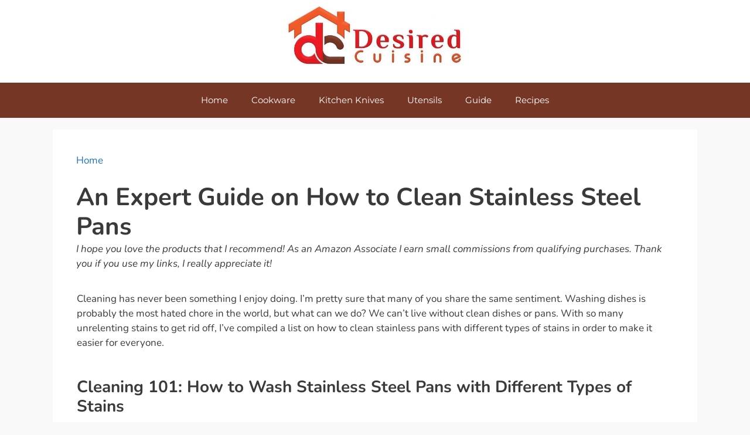

--- FILE ---
content_type: text/html; charset=UTF-8
request_url: https://www.desiredcuisine.com/how-to-clean-stainless-steel-pans/
body_size: 20190
content:
<!DOCTYPE html><html lang="en-US" prefix="og: https://ogp.me/ns#"><head><meta charset="UTF-8"><meta name="viewport" content="width=device-width, initial-scale=1"><title>An Expert Guide on How to Clean Stainless Steel Pans | Desired Cuisine</title><meta name="description" content="This guide will help you understand in depth how to clean stainless steel pans the right way"/><meta name="robots" content="follow, index, max-snippet:-1, max-video-preview:-1, max-image-preview:large"/><link rel="canonical" href="https://www.desiredcuisine.com/how-to-clean-stainless-steel-pans/" /><meta property="og:locale" content="en_US" /><meta property="og:type" content="article" /><meta property="og:title" content="An Expert Guide on How to Clean Stainless Steel Pans | Desired Cuisine" /><meta property="og:description" content="This guide will help you understand in depth how to clean stainless steel pans the right way" /><meta property="og:url" content="https://www.desiredcuisine.com/how-to-clean-stainless-steel-pans/" /><meta property="og:site_name" content="Desired Cuisine" /><meta property="article:publisher" content="https://www.facebook.com/groups/160872754584145/" /><meta property="article:section" content="Cookware" /><meta property="og:updated_time" content="2021-08-11T08:41:13+00:00" /><meta property="og:image" content="https://www.desiredcuisine.com/wp-content/uploads/2018/12/How-to-clean-stainless-steel-pans.jpg" /><meta property="og:image:secure_url" content="https://www.desiredcuisine.com/wp-content/uploads/2018/12/How-to-clean-stainless-steel-pans.jpg" /><meta property="og:image:width" content="1024" /><meta property="og:image:height" content="512" /><meta property="og:image:alt" content="How to clean stainless steel pans" /><meta property="og:image:type" content="image/jpeg" /><meta property="article:published_time" content="2020-09-01T19:57:00+00:00" /><meta property="article:modified_time" content="2021-08-11T08:41:13+00:00" /><meta name="twitter:card" content="summary_large_image" /><meta name="twitter:title" content="An Expert Guide on How to Clean Stainless Steel Pans | Desired Cuisine" /><meta name="twitter:description" content="This guide will help you understand in depth how to clean stainless steel pans the right way" /><meta name="twitter:site" content="@Elmehdi_Z" /><meta name="twitter:creator" content="@Elmehdi_Z" /><meta name="twitter:image" content="https://www.desiredcuisine.com/wp-content/uploads/2018/12/How-to-clean-stainless-steel-pans.jpg" /><meta name="twitter:label1" content="Written by" /><meta name="twitter:data1" content="EL Mehdi" /><meta name="twitter:label2" content="Time to read" /><meta name="twitter:data2" content="16 minutes" /> <script type="application/ld+json" class="rank-math-schema">{"@context":"https://schema.org","@graph":[{"@type":"Organization","@id":"https://www.desiredcuisine.com/#organization","name":"Desired Cuisine","sameAs":["https://www.facebook.com/groups/160872754584145/","https://twitter.com/Elmehdi_Z"],"logo":{"@type":"ImageObject","@id":"https://www.desiredcuisine.com/#logo","url":"https://www.desiredcuisine.com/wp-content/uploads/2018/07/cropped-fullds-e1540569506674.png","contentUrl":"https://www.desiredcuisine.com/wp-content/uploads/2018/07/cropped-fullds-e1540569506674.png","caption":"Desired Cuisine","inLanguage":"en-US","width":"391","height":"73"}},{"@type":"WebSite","@id":"https://www.desiredcuisine.com/#website","url":"https://www.desiredcuisine.com","name":"Desired Cuisine","publisher":{"@id":"https://www.desiredcuisine.com/#organization"},"inLanguage":"en-US"},{"@type":"ImageObject","@id":"https://www.desiredcuisine.com/wp-content/uploads/2018/12/How-to-clean-stainless-steel-pans.jpg","url":"https://www.desiredcuisine.com/wp-content/uploads/2018/12/How-to-clean-stainless-steel-pans.jpg","width":"1024","height":"512","caption":"How to clean stainless steel pans","inLanguage":"en-US"},{"@type":"BreadcrumbList","@id":"https://www.desiredcuisine.com/how-to-clean-stainless-steel-pans/#breadcrumb","itemListElement":[{"@type":"ListItem","position":"1","item":{"@id":"https://www.desiredcuisine.com","name":"Home"}},{"@type":"ListItem","position":"2","item":{"@id":"https://www.desiredcuisine.com/how-to-clean-stainless-steel-pans/","name":"An Expert Guide on How to Clean Stainless Steel Pans"}}]},{"@type":"WebPage","@id":"https://www.desiredcuisine.com/how-to-clean-stainless-steel-pans/#webpage","url":"https://www.desiredcuisine.com/how-to-clean-stainless-steel-pans/","name":"An Expert Guide on How to Clean Stainless Steel Pans | Desired Cuisine","datePublished":"2020-09-01T19:57:00+00:00","dateModified":"2021-08-11T08:41:13+00:00","isPartOf":{"@id":"https://www.desiredcuisine.com/#website"},"primaryImageOfPage":{"@id":"https://www.desiredcuisine.com/wp-content/uploads/2018/12/How-to-clean-stainless-steel-pans.jpg"},"inLanguage":"en-US","breadcrumb":{"@id":"https://www.desiredcuisine.com/how-to-clean-stainless-steel-pans/#breadcrumb"}},{"@type":"Person","@id":"https://www.desiredcuisine.com/how-to-clean-stainless-steel-pans/#author","name":"EL Mehdi","image":{"@type":"ImageObject","@id":"https://www.desiredcuisine.com/wp-content/litespeed/avatar/5ee1c4a7fce98a0ab902bf341f1c809a.jpg?ver=1768611139","url":"https://www.desiredcuisine.com/wp-content/litespeed/avatar/5ee1c4a7fce98a0ab902bf341f1c809a.jpg?ver=1768611139","caption":"EL Mehdi","inLanguage":"en-US"},"worksFor":{"@id":"https://www.desiredcuisine.com/#organization"}},{"@type":"Article","headline":"An Expert Guide on How to Clean Stainless Steel Pans | Desired Cuisine","keywords":"how to clean stainless steel pans","datePublished":"2020-09-01T19:57:00+00:00","dateModified":"2021-08-11T08:41:13+00:00","author":{"@id":"https://www.desiredcuisine.com/how-to-clean-stainless-steel-pans/#author","name":"EL Mehdi"},"publisher":{"@id":"https://www.desiredcuisine.com/#organization"},"description":"This guide will help you understand in depth how to clean stainless steel pans the right way","name":"An Expert Guide on How to Clean Stainless Steel Pans | Desired Cuisine","@id":"https://www.desiredcuisine.com/how-to-clean-stainless-steel-pans/#richSnippet","isPartOf":{"@id":"https://www.desiredcuisine.com/how-to-clean-stainless-steel-pans/#webpage"},"image":{"@id":"https://www.desiredcuisine.com/wp-content/uploads/2018/12/How-to-clean-stainless-steel-pans.jpg"},"inLanguage":"en-US","mainEntityOfPage":{"@id":"https://www.desiredcuisine.com/how-to-clean-stainless-steel-pans/#webpage"}}]}</script> <link href='https://fonts.gstatic.com' crossorigin rel='preconnect' /><link href='https://fonts.googleapis.com' crossorigin rel='preconnect' /><link rel="alternate" type="application/rss+xml" title="Desired Cuisine &raquo; Feed" href="https://www.desiredcuisine.com/feed/" /><link rel="alternate" type="application/rss+xml" title="Desired Cuisine &raquo; Comments Feed" href="https://www.desiredcuisine.com/comments/feed/" /><link rel="alternate" type="application/rss+xml" title="Desired Cuisine &raquo; An Expert Guide on How to Clean Stainless Steel Pans Comments Feed" href="https://www.desiredcuisine.com/how-to-clean-stainless-steel-pans/feed/" /><link rel="alternate" title="oEmbed (JSON)" type="application/json+oembed" href="https://www.desiredcuisine.com/wp-json/oembed/1.0/embed?url=https%3A%2F%2Fwww.desiredcuisine.com%2Fhow-to-clean-stainless-steel-pans%2F" /><link rel="alternate" title="oEmbed (XML)" type="text/xml+oembed" href="https://www.desiredcuisine.com/wp-json/oembed/1.0/embed?url=https%3A%2F%2Fwww.desiredcuisine.com%2Fhow-to-clean-stainless-steel-pans%2F&#038;format=xml" /><style id="litespeed-ccss">article{box-sizing:border-box;width:100%}html{text-rendering:auto!important}html body{text-rendering:auto!important}.thrv_wrapper{margin-top:20px;margin-bottom:20px;padding:1px}.thrv_wrapper div{box-sizing:content-box}p{font-size:1em}@media (max-width:767px){html{overflow-x:hidden!important}html,body{max-width:100vw!important}}@media screen and (max-device-width:480px){body{text-size-adjust:none}}h1,h2,h3{overflow-wrap:break-word}ul{overflow-wrap:break-word}p{overflow-wrap:break-word}:root{--wp--preset--font-size--normal:16px;--wp--preset--font-size--huge:42px}.screen-reader-text{border:0;clip:rect(1px,1px,1px,1px);-webkit-clip-path:inset(50%);clip-path:inset(50%);height:1px;margin:-1px;overflow:hidden;padding:0;position:absolute;width:1px;word-wrap:normal!important}:root{--wp-admin-theme-color:#007cba;--wp-admin-theme-color--rgb:0,124,186;--wp-admin-theme-color-darker-10:#006ba1;--wp-admin-theme-color-darker-10--rgb:0,107,161;--wp-admin-theme-color-darker-20:#005a87;--wp-admin-theme-color-darker-20--rgb:0,90,135;--wp-admin-border-width-focus:2px}@media (-webkit-min-device-pixel-ratio:2),(min-resolution:192dpi){:root{--wp-admin-border-width-focus:1.5px}}:root{--wp-admin-theme-color:#007cba;--wp-admin-theme-color--rgb:0,124,186;--wp-admin-theme-color-darker-10:#006ba1;--wp-admin-theme-color-darker-10--rgb:0,107,161;--wp-admin-theme-color-darker-20:#005a87;--wp-admin-theme-color-darker-20--rgb:0,90,135;--wp-admin-border-width-focus:2px}@media (-webkit-min-device-pixel-ratio:2),(min-resolution:192dpi){:root{--wp-admin-border-width-focus:1.5px}}:root{--wp-admin-theme-color:#007cba;--wp-admin-theme-color--rgb:0,124,186;--wp-admin-theme-color-darker-10:#006ba1;--wp-admin-theme-color-darker-10--rgb:0,107,161;--wp-admin-theme-color-darker-20:#005a87;--wp-admin-theme-color-darker-20--rgb:0,90,135;--wp-admin-border-width-focus:2px}@media (-webkit-min-device-pixel-ratio:2),(min-resolution:192dpi){:root{--wp-admin-border-width-focus:1.5px}}:root{--wp-admin-theme-color:#007cba;--wp-admin-theme-color--rgb:0,124,186;--wp-admin-theme-color-darker-10:#006ba1;--wp-admin-theme-color-darker-10--rgb:0,107,161;--wp-admin-theme-color-darker-20:#005a87;--wp-admin-theme-color-darker-20--rgb:0,90,135;--wp-admin-border-width-focus:2px}@media (-webkit-min-device-pixel-ratio:2),(min-resolution:192dpi){:root{--wp-admin-border-width-focus:1.5px}}:root{--wp-admin-theme-color:#007cba;--wp-admin-theme-color--rgb:0,124,186;--wp-admin-theme-color-darker-10:#006ba1;--wp-admin-theme-color-darker-10--rgb:0,107,161;--wp-admin-theme-color-darker-20:#005a87;--wp-admin-theme-color-darker-20--rgb:0,90,135;--wp-admin-border-width-focus:2px}@media (-webkit-min-device-pixel-ratio:2),(min-resolution:192dpi){:root{--wp-admin-border-width-focus:1.5px}}body{--wp--preset--color--black:#000;--wp--preset--color--cyan-bluish-gray:#abb8c3;--wp--preset--color--white:#fff;--wp--preset--color--pale-pink:#f78da7;--wp--preset--color--vivid-red:#cf2e2e;--wp--preset--color--luminous-vivid-orange:#ff6900;--wp--preset--color--luminous-vivid-amber:#fcb900;--wp--preset--color--light-green-cyan:#7bdcb5;--wp--preset--color--vivid-green-cyan:#00d084;--wp--preset--color--pale-cyan-blue:#8ed1fc;--wp--preset--color--vivid-cyan-blue:#0693e3;--wp--preset--color--vivid-purple:#9b51e0;--wp--preset--color--contrast:var(--contrast);--wp--preset--color--contrast-2:var(--contrast-2);--wp--preset--color--contrast-3:var(--contrast-3);--wp--preset--color--base:var(--base);--wp--preset--color--base-2:var(--base-2);--wp--preset--color--base-3:var(--base-3);--wp--preset--color--accent:var(--accent);--wp--preset--gradient--vivid-cyan-blue-to-vivid-purple:linear-gradient(135deg,rgba(6,147,227,1) 0%,#9b51e0 100%);--wp--preset--gradient--light-green-cyan-to-vivid-green-cyan:linear-gradient(135deg,#7adcb4 0%,#00d082 100%);--wp--preset--gradient--luminous-vivid-amber-to-luminous-vivid-orange:linear-gradient(135deg,rgba(252,185,0,1) 0%,rgba(255,105,0,1) 100%);--wp--preset--gradient--luminous-vivid-orange-to-vivid-red:linear-gradient(135deg,rgba(255,105,0,1) 0%,#cf2e2e 100%);--wp--preset--gradient--very-light-gray-to-cyan-bluish-gray:linear-gradient(135deg,#eee 0%,#a9b8c3 100%);--wp--preset--gradient--cool-to-warm-spectrum:linear-gradient(135deg,#4aeadc 0%,#9778d1 20%,#cf2aba 40%,#ee2c82 60%,#fb6962 80%,#fef84c 100%);--wp--preset--gradient--blush-light-purple:linear-gradient(135deg,#ffceec 0%,#9896f0 100%);--wp--preset--gradient--blush-bordeaux:linear-gradient(135deg,#fecda5 0%,#fe2d2d 50%,#6b003e 100%);--wp--preset--gradient--luminous-dusk:linear-gradient(135deg,#ffcb70 0%,#c751c0 50%,#4158d0 100%);--wp--preset--gradient--pale-ocean:linear-gradient(135deg,#fff5cb 0%,#b6e3d4 50%,#33a7b5 100%);--wp--preset--gradient--electric-grass:linear-gradient(135deg,#caf880 0%,#71ce7e 100%);--wp--preset--gradient--midnight:linear-gradient(135deg,#020381 0%,#2874fc 100%);--wp--preset--duotone--dark-grayscale:url('#wp-duotone-dark-grayscale');--wp--preset--duotone--grayscale:url('#wp-duotone-grayscale');--wp--preset--duotone--purple-yellow:url('#wp-duotone-purple-yellow');--wp--preset--duotone--blue-red:url('#wp-duotone-blue-red');--wp--preset--duotone--midnight:url('#wp-duotone-midnight');--wp--preset--duotone--magenta-yellow:url('#wp-duotone-magenta-yellow');--wp--preset--duotone--purple-green:url('#wp-duotone-purple-green');--wp--preset--duotone--blue-orange:url('#wp-duotone-blue-orange');--wp--preset--font-size--small:13px;--wp--preset--font-size--medium:20px;--wp--preset--font-size--large:36px;--wp--preset--font-size--x-large:42px}.comment-form input{margin-bottom:10px}#cancel-comment-reply-link{padding-left:10px}.footer-bar .widget-title{display:none}body,h1,h2,h3,html,li,p,textarea,ul{margin:0;padding:0;border:0}html{font-family:sans-serif;-webkit-text-size-adjust:100%;-ms-text-size-adjust:100%;-webkit-font-smoothing:antialiased;-moz-osx-font-smoothing:grayscale}main{display:block}html{box-sizing:border-box}*,:after,:before{box-sizing:inherit}button,input,textarea{font-family:inherit;font-size:100%;margin:0}::-moz-focus-inner{border-style:none;padding:0}:-moz-focusring{outline:1px dotted ButtonText}body,button,input,textarea{font-family:-apple-system,system-ui,BlinkMacSystemFont,"Segoe UI",Helvetica,Arial,sans-serif,"Apple Color Emoji","Segoe UI Emoji","Segoe UI Symbol";font-weight:400;text-transform:none;font-size:17px;line-height:1.5}p{margin-bottom:1.5em}h1,h2,h3{font-family:inherit;font-size:100%;font-style:inherit;font-weight:inherit}h1{font-size:42px;margin-bottom:20px;line-height:1.2em;font-weight:400;text-transform:none}h2{font-size:35px;margin-bottom:20px;line-height:1.2em;font-weight:400;text-transform:none}h3{font-size:29px;margin-bottom:20px;line-height:1.2em;font-weight:400;text-transform:none}ul{margin:0 0 1.5em 3em}ul{list-style:disc}b{font-weight:700}i{font-style:italic}img{height:auto;max-width:100%}button{background:#55555e;color:#fff;border:1px solid transparent;-webkit-appearance:button;padding:10px 20px}textarea{border:1px solid;border-radius:0;padding:10px 15px;max-width:100%}textarea{width:100%}a{text-decoration:none}.screen-reader-text{border:0;clip:rect(1px,1px,1px,1px);-webkit-clip-path:inset(50%);clip-path:inset(50%);height:1px;margin:-1px;overflow:hidden;padding:0;position:absolute!important;width:1px;word-wrap:normal!important}.main-navigation{z-index:100;padding:0;clear:both;display:block}.main-navigation a{display:block;text-decoration:none;font-weight:400;text-transform:none;font-size:15px}.main-navigation ul{list-style:none;margin:0;padding-left:0}.main-navigation .main-nav ul li a{padding-left:20px;padding-right:20px;line-height:60px}.inside-navigation{position:relative}.main-navigation .inside-navigation{display:flex;align-items:center;flex-wrap:wrap;justify-content:space-between}.main-navigation .main-nav>ul{display:flex;flex-wrap:wrap;align-items:center}.main-navigation li{position:relative}.nav-align-center .inside-navigation{justify-content:center}.nav-align-center .main-nav>ul{justify-content:center}.site-header{position:relative}.inside-header{padding:20px 40px}.site-logo{display:inline-block;max-width:100%}.site-header .header-image{vertical-align:middle}.inside-header{display:flex;align-items:center}.header-aligned-center:not([class*=nav-float-]) .inside-header{justify-content:center;flex-direction:column;text-align:center}.entry-content:not(:first-child){margin-top:2em}.entry-header,.site-content{word-wrap:break-word}.entry-title{margin-bottom:0}.widget-title{margin-bottom:30px;font-size:20px;line-height:1.5;font-weight:400;text-transform:none}.site-content{display:flex}.grid-container{margin-left:auto;margin-right:auto;max-width:1200px}.site-main>*{margin-bottom:20px}.separate-containers .inside-article{padding:40px}.separate-containers .site-main{margin:20px}.separate-containers.no-sidebar .site-main{margin-left:0;margin-right:0}.container.grid-container{width:auto}.menu-toggle{display:none}.menu-toggle{padding:0 20px;line-height:60px;margin:0;font-weight:400;text-transform:none;font-size:15px}.menu-toggle .mobile-menu{padding-left:3px}button.menu-toggle{background-color:transparent;flex-grow:1;border:0;text-align:center}@media (max-width:768px){.inside-header{flex-direction:column;text-align:center}.site-content{flex-direction:column}.container .site-content .content-area{width:auto}#main{margin-left:0;margin-right:0}}body{background-color:#f9f9f9;color:#3a3a3a}a{color:#1e73be}.grid-container{max-width:1100px}.site-header .header-image{width:300px}.generate-back-to-top{font-size:20px;border-radius:3px;position:fixed;bottom:30px;right:30px;line-height:40px;width:40px;text-align:center;z-index:10}:root{--contrast:#222;--contrast-2:#575760;--contrast-3:#b2b2be;--base:#f0f0f0;--base-2:#f7f8f9;--base-3:#fff;--accent:#1e73be}body{line-height:1.5}.main-navigation a,.menu-toggle{font-family:"Montserrat",sans-serif}h1{font-weight:700}h2{font-size:28px}h3{font-size:24px}@media (max-width:768px){h1{font-size:31px}h2{font-size:27px}h3{font-size:24px}}.site-header{background-color:#fff}.main-navigation{background-color:#763626}.main-navigation .main-nav ul li a,.main-navigation .menu-toggle{color:#fff}.separate-containers .inside-article{background-color:#fff}textarea{color:#666;background-color:#fafafa;border-color:#ccc}button{color:#fff;background-color:#55555e}a.generate-back-to-top{background-color:rgba(0,0,0,.4);color:#fff}.inside-header{padding:10px 10px 30px}.nav-below-header .main-navigation .inside-navigation.grid-container{padding:0 10px}@media (max-width:768px){.separate-containers .inside-article{padding:30px}}.site-content .content-area{width:100%}@media (max-width:768px){.main-navigation .menu-toggle{display:block}.main-navigation ul,.main-navigation:not(.slideout-navigation):not(.toggled) .main-nav>ul{display:none}.nav-align-center .inside-navigation{justify-content:space-between}}.generate-back-to-top:before,.menu-toggle:before{-moz-osx-font-smoothing:grayscale;-webkit-font-smoothing:antialiased;font-style:normal;font-variant:normal;text-rendering:auto;line-height:1}.menu-toggle:before{content:"\f0c9";font-family:GeneratePress;width:1.28571429em;text-align:center;display:inline-block}.generate-back-to-top:before{content:"\f106";font-family:GeneratePress}:root{--tcb-background-author-image:url(https://secure.gravatar.com/avatar/1d96b7ab2661eadf89e0d0ed7ef5f7bf?s=256&d=wavatar&r=g);--tcb-background-user-image:url();--tcb-background-featured-image-thumbnail:url(https://www.desiredcuisine.com/wp-content/uploads/2018/12/How-to-clean-stainless-steel-pans.jpg)}@media (min-width:300px){[data-css=tve-u-167b360cc49]{margin-bottom:0!important}[data-css=tve-u-167b362f4a9]{margin-bottom:0!important}}</style><link rel="preload" data-asynced="1" data-optimized="2" as="style" onload="this.onload=null;this.rel='stylesheet'" href="https://www.desiredcuisine.com/wp-content/litespeed/css/8bd1ff89f67ae7340087064b1a555490.css?ver=a94c8" /><script src="[data-uri]" defer></script> <script src="https://www.desiredcuisine.com/wp-includes/js/jquery/jquery.min.js" id="jquery-core-js"></script> <link rel="https://api.w.org/" href="https://www.desiredcuisine.com/wp-json/" /><link rel="alternate" title="JSON" type="application/json" href="https://www.desiredcuisine.com/wp-json/wp/v2/posts/5353" /><link rel="EditURI" type="application/rsd+xml" title="RSD" href="https://www.desiredcuisine.com/xmlrpc.php?rsd" /><meta name="generator" content="WordPress 6.9" /><link rel='shortlink' href='https://www.desiredcuisine.com/?p=5353' /><style type="text/css" class="amalinkspro-user-css"></style><link rel="pingback" href="https://www.desiredcuisine.com/xmlrpc.php">
 <script src="https://www.googletagmanager.com/gtag/js?id=G-8GDFT5F74S" defer data-deferred="1"></script> <script src="[data-uri]" defer></script><style type="text/css" id="thrive-default-styles"></style><link rel="icon" href="https://www.desiredcuisine.com/wp-content/uploads/2020/09/cropped-j6-1-2-32x32.jpg" sizes="32x32" /><link rel="icon" href="https://www.desiredcuisine.com/wp-content/uploads/2020/09/cropped-j6-1-2-192x192.jpg" sizes="192x192" /><link rel="apple-touch-icon" href="https://www.desiredcuisine.com/wp-content/uploads/2020/09/cropped-j6-1-2-180x180.jpg" /><meta name="msapplication-TileImage" content="https://www.desiredcuisine.com/wp-content/uploads/2020/09/cropped-j6-1-2-270x270.jpg" /></head><body class="wp-singular post-template-default single single-post postid-5353 single-format-standard wp-custom-logo wp-embed-responsive wp-theme-generatepress post-image-above-header post-image-aligned-center sticky-menu-fade no-sidebar nav-below-header separate-containers header-aligned-center dropdown-hover" itemtype="https://schema.org/Blog" itemscope>
<a class="screen-reader-text skip-link" href="#content" title="Skip to content">Skip to content</a><header class="site-header" id="masthead" aria-label="Site"  itemtype="https://schema.org/WPHeader" itemscope><div class="inside-header grid-container"><div class="site-logo">
<a href="https://www.desiredcuisine.com/" rel="home">
<img data-lazyloaded="1" src="[data-uri]" class="header-image is-logo-image" alt="Desired Cuisine" data-src="https://www.desiredcuisine.com/wp-content/uploads/2020/09/cropped-j6-1-e1614357415673.jpg" width="500" height="169" />
</a></div></div></header><nav class="main-navigation nav-align-center sub-menu-right" id="site-navigation" aria-label="Primary"  itemtype="https://schema.org/SiteNavigationElement" itemscope><div class="inside-navigation grid-container">
<button class="menu-toggle" aria-controls="primary-menu" aria-expanded="false">
<span class="mobile-menu">Menu</span>				</button><div id="primary-menu" class="main-nav"><ul id="menu-main-menu" class=" menu sf-menu"><li id="menu-item-346" class="menu-item menu-item-type-custom menu-item-object-custom menu-item-home menu-item-346"><a href="https://www.desiredcuisine.com">Home</a></li><li id="menu-item-13477" class="menu-item menu-item-type-taxonomy menu-item-object-category current-post-ancestor current-menu-parent current-post-parent menu-item-13477"><a href="https://www.desiredcuisine.com/cookware/">Cookware</a></li><li id="menu-item-13478" class="menu-item menu-item-type-taxonomy menu-item-object-category menu-item-13478"><a href="https://www.desiredcuisine.com/kitchen-knives/">Kitchen Knives</a></li><li id="menu-item-13479" class="menu-item menu-item-type-taxonomy menu-item-object-category menu-item-13479"><a href="https://www.desiredcuisine.com/utensils/">Utensils</a></li><li id="menu-item-13480" class="menu-item menu-item-type-taxonomy menu-item-object-category menu-item-13480"><a href="https://www.desiredcuisine.com/guide/">Guide</a></li><li id="menu-item-13481" class="menu-item menu-item-type-taxonomy menu-item-object-category menu-item-13481"><a href="https://www.desiredcuisine.com/recipes/">Recipes</a></li></ul></div></div></nav><div class="site grid-container container hfeed" id="page"><div class="site-content" id="content"><div class="content-area" id="primary"><main class="site-main" id="main"><article id="post-5353" class="post-5353 post type-post status-publish format-standard has-post-thumbnail hentry category-cookware" itemtype="https://schema.org/CreativeWork" itemscope><div class="inside-article"><header class="entry-header"><nav aria-label="breadcrumbs" class="rank-math-breadcrumb"><p><a href="https://www.desiredcuisine.com">Home</a></p></nav><h1 class="entry-title" itemprop="headline">An Expert Guide on How to Clean Stainless Steel Pans</h1><div class="message">
<i> <!–googleoff: index–>I hope you love the products that I recommend! As an Amazon Associate I earn small commissions from qualifying purchases. Thank you if you use my links, I really appreciate it!<!–googleon: index–> </i></div></header><div class="entry-content" itemprop="text"><div id="tve_flt" class="tve_flt tcb-style-wrap"><div id="tve_editor" class="tve_shortcode_editor tar-main-content" data-post-id="5353"><div class="thrv_wrapper tve_wp_shortcode" data-css="tve-u-167b360cc49"><div class="tve_shortcode_raw" style="display: none"></div><div class="tve_shortcode_rendered"><p><span style="font-weight: 400;">Cleaning has never been something I enjoy doing. I’m pretty sure that many of you share the same sentiment. Washing dishes is probably the most hated chore in the world, but what can we do? We can’t live without clean dishes or pans. With so many unrelenting stains to get rid off, I’ve compiled a list on how to clean stainless pans with different types of stains in order to make it easier for everyone.</span></p></div></div><div class="thrv_wrapper tve_wp_shortcode" data-css="tve-u-167b362f4a9"><div class="tve_shortcode_raw" style="display: none"></div><div class="tve_shortcode_rendered"><h2><b>Cleaning 101: How to Wash Stainless Steel Pans with Different Types of Stains</b></h2><p><span style="font-weight: 400;">Washing a stainless steel pan with just soap and water may work oftentimes but there are tougher gunk and stains that require more attention. There are also instances where typical washing just isn’t enough to clean the pan. Here are some ways to remove the toughest stains we are all familiarly annoyed with.</span></p><h3><b>Bothersome Oil Gunk</b></h3><p><span style="font-weight: 400;">Oil gunk is really bothersome because they stick to the sides of the pan like glue. Most people would often resort to using a steel wool to remove the gunk off. The problem here is that when you use a steel wool, you are scratching off the surface of the pan thus destroying the pan overall.</span></p><p><span style="font-weight: 400;">Here is a simple way to degunk the oil stain off your pan without destroying it:</span></p><h4><strong>What you need:</strong></h4><ul><li style="font-weight: 400;"><span style="font-weight: 400;">Dishwashing Soap</span></li><li style="font-weight: 400;"><span style="font-weight: 400;">Scrubbing Pad</span></li><li style="font-weight: 400;"><span style="font-weight: 400;">Pan lid or cover</span></li></ul><h4><strong>How to do it:</strong></h4><ol><li style="font-weight: 400;"><span style="font-weight: 400;">Put some water in the pan. Three ounces of tap water will do to cover the bottom of the pan with water.</span></li><li style="font-weight: 400;"><span style="font-weight: 400;">Put three to four drops of dishwashing liquid in the pan and mix it with the water.</span></li><li style="font-weight: 400;"><span style="font-weight: 400;">Put the lid on the pan. If the pan doesn’t have a lid, find a plate or a cover that will seal the pan.</span></li><li style="font-weight: 400;"><span style="font-weight: 400;">Put the pan on the stove and cover the pan.</span></li><li style="font-weight: 400;"><span style="font-weight: 400;">Heat the water until the pan comes to a boil.</span></li><li style="font-weight: 400;"><span style="font-weight: 400;">Turn off the stove and leave the pan until it warm enough to handle.</span></li><li style="font-weight: 400;"><span style="font-weight: 400;">Gently rub off the oil stains using the scrubbing pad.</span></li><li style="font-weight: 400;"><span style="font-weight: 400;">Throw the soapy water and rinse the pan with warm water.</span></li></ol><h3><b>Disgusting Sticky Goo</b></h3></div></div><div class="thrv_wrapper tve_image_caption img_style_rounded_corners" data-css="tve-u-167b3632b17" style=""><span class="tve_image_frame" style="width: 100%;"><img data-lazyloaded="1" src="[data-uri]" decoding="async" class="tve_image wp-image-5360" alt="disgusting sticky goo" width="350" height="257" title="disgusting sticky goo" data-id="5360" data-src="https://www.desiredcuisine.com/wp-content/uploads/2018/12/disgusting-sticky-goo.jpg" style="" data-width="350" data-height="257" data-init-width="257" data-init-height="189" data-css="tve-u-1783f3e4440" data-></span></div><div class="thrv_wrapper tve_wp_shortcode" data-css="tve-u-167b364618c"><div class="tve_shortcode_raw" style="display: none"></div><div class="tve_shortcode_rendered"><p><span style="font-weight: 400;">I always get this when I caramelize sugar or glaze some fruits or onions. Sugar can be a nasty sticky goo that doesn’t just stay sticky but hardens to the point that it is completely stuck onto the pan. This is also true for other recipes involving a lot of confections especially those with tons of sweets (chocolates, cookies, cupcakes, etc.).</span></p><p><span style="font-weight: 400;">Don’t be in despair though. It’s pretty simple to get the goo out of your stainless steel pan. Here are different ways of removing the goo out of your stainless steel pan:</span></p><h3><strong>Gooey Sugar</strong></h3><p><span style="font-weight: 400;">This is when the sugar hasn’t hardened yet. This may be when the pan is still hot or warm keeping the sugar in its caramelized state. This is the perfect time to wash the pan since it is the easiest way to clean the pan without the use of strong abrasives and destroying the surface of your stainless steel pan in the long run.</span></p><h4><strong>What you need:</strong></h4><ul><li style="font-weight: 400;"><span style="font-weight: 400;">Tap Water</span></li><li style="font-weight: 400;"><span style="font-weight: 400;">Spoon or anything for mixing</span></li></ul><h4><strong>How to do it:</strong></h4><ol><li style="font-weight: 400;"><span style="font-weight: 400;">While the pan is still warm, put it back on the stove.</span></li><li style="font-weight: 400;"><span style="font-weight: 400;">Pour water until it reaches all the sides that have the sugar in it let it boil until the sugar has completely melted.</span></li><li style="font-weight: 400;"><span style="font-weight: 400;">Grab a spoon and stir the water to let the sugar get dissolved.</span></li><li style="font-weight: 400;"><span style="font-weight: 400;">Turn off the heat and remove the water and wash the pan as you normally would by hand.</span></li></ol><h3><strong>Hardened Sugar</strong></h3><p><span style="font-weight: 400;">When your pan has completely cooled off and there’s hardened sugar stuck onto its surface, it can be tricky to remove. Don’t worry, just follow the steps below and you’re good to go. So, don’t freak out.</span></p><h4><strong>What you need:</strong></h4><ul><li style="font-weight: 400;"><span style="font-weight: 400;">2-3 Lemons</span></li><li style="font-weight: 400;"><span style="font-weight: 400;">Spoon for scraping</span></li></ul><h4><strong>How to do it:</strong></h4><ol><li style="font-weight: 400;"><span style="font-weight: 400;">Fill the pan with water until it reaches all the sides that has hardened sugar.</span></li><li style="font-weight: 400;"><span style="font-weight: 400;">Cut the lemon in half or quarters and toss the lemons inside the pan.</span></li><li style="font-weight: 400;"><span style="font-weight: 400;">Put the pan on the stove and bring it to a boil. Let it simmer for 5-10 minutes.</span></li><li style="font-weight: 400;"><span style="font-weight: 400;">Turn off the heat and remove the lemons.</span></li><li style="font-weight: 400;"><span style="font-weight: 400;">With the water still in the pan, mix the solution (some of the hardened sugar would have melted and dissolved in the water).</span></li><li style="font-weight: 400;"><span style="font-weight: 400;">Drain the water and for the remaining hardened sugar residue, use a spoon to scrape them off.</span></li><li style="font-weight: 400;"><span style="font-weight: 400;">Once the all the hardened sugar is removed, hand wash the pan as usual.</span></li></ol><h3><strong>Burnt Sugar</strong></h3></div></div><div class="thrv_wrapper tve_image_caption img_style_rounded_corners" data-css="tve-u-167b364924f" style=""><span class="tve_image_frame" style="width: 100%;"><img data-lazyloaded="1" src="[data-uri]" decoding="async" class="tve_image wp-image-5358" alt="burnt sugar" width="500" height="303" title="burnt sugar" data-id="5358" data-src="https://www.desiredcuisine.com/wp-content/uploads/2018/12/burnt-sugar-e1615968745644.jpg" style="" data-width="500" data-height="303" data-init-width="500" data-init-height="303" loading="lazy" data-css="tve-u-1783f3ed461"></span></div><div class="thrv_wrapper tve_wp_shortcode" data-css="tve-u-167b3664df4"><div class="tve_shortcode_raw" style="display: none"></div><div class="tve_shortcode_rendered"><p><span style="font-weight: 400;">When cooking sugar, it can be a smooth creamy caramel to a burnt mess in just a matter of seconds. And when we aren’t careful, we end up with a major headache when it comes to cleaning the pan. I’m pretty sure you’re going to be annoyed since you burnt whatever it was you are cooking. Don’t worry, you can remove the burnt sugar off your pan without a problem. Here’s how:</span></p><h4><strong>What you need:</strong></h4><ul><li style="font-weight: 400;"><span style="font-weight: 400;">Baking soda</span></li><li style="font-weight: 400;"><span style="font-weight: 400;">Vinegar</span></li><li style="font-weight: 400;"><span style="font-weight: 400;">Spoon</span></li><li style="font-weight: 400;"><span style="font-weight: 400;">Scrubbing Pad</span></li></ul><h4><strong>How to do it:</strong></h4><ol><li style="font-weight: 400;"><span style="font-weight: 400;">You need to soften the gunk off the pan first, so fill the pan halfway with water and add in 1 cup of white vinegar and 1 heaped spoonful of baking soda. </span></li><li style="font-weight: 400;"><span style="font-weight: 400;">Put the pan on the stove and bring it a boil. Thin burnt sugar will easily come off but for a thicker layer of scorched syrup, you need to let the vinegar simmer for about half an hour. Let the solution bubble.</span></li><li style="font-weight: 400;"><span style="font-weight: 400;">Turn off the heat and use a spoon to test if the burnt layer can be scraped off.</span></li><li style="font-weight: 400;"><span style="font-weight: 400;">Once the scorched sugar is soft enough to remove, drain the solution and scrub the remaining layer of syrup with a scrubbing pad.</span></li><li style="font-weight: 400;"><span style="font-weight: 400;">Finally, rinse the pan under running water.</span></li></ol><h3><b>Infuriating Burnt Stains</b></h3></div></div><div class="thrv_wrapper tve_image_caption" data-css="tve-u-167b3668832" style=""><span class="tve_image_frame" style="width: 100%;"><img data-lazyloaded="1" src="[data-uri]" decoding="async" class="tve_image wp-image-5363" alt="infuriating burnt stains" width="400" height="297" title="infuriating burnt stains" data-id="5363" data-src="https://www.desiredcuisine.com/wp-content/uploads/2018/12/infuriating-burnt-stains-e1615968775740.jpg" style="" data-width="400" data-height="297" data-init-width="500" data-init-height="371" loading="lazy" data-css="tve-u-1783f3f4456"></span></div><div class="thrv_wrapper tve_wp_shortcode" data-css="tve-u-167b367bb2a"><div class="tve_shortcode_raw" style="display: none"></div><div class="tve_shortcode_rendered"><p><span style="font-weight: 400;">Like burnt sugar, this is unrelenting. Burnt food is not only a nuisance but also one of the toughest stains to remove. Not only are you left with a horrible meal but a blackened pan bottom waiting for your attention. Don’t be disheartened just yet. I have numerous easy and effective methods that will make cleaning up a breeze.</span></p><h3><strong>Coca-cola method</strong></h3><p><span style="font-weight: 400;">This is highly effective on tough thin layers of scorched stains. It is also a good solution to soften up the toughest stains especially thick layers of hardened burnt food. This is also by far, the easiest way to clean scorched food right off the pan.</span></p><h4><strong>What you need:</strong></h4><ul><li style="font-weight: 400;"><span style="font-weight: 400;">Coke </span></li></ul><h4><strong>How to do it:</strong></h4><ol><li style="font-weight: 400;"><span style="font-weight: 400;">It mostly depends on how thick the layer of burnt food is.</span></li><li style="font-weight: 400;"><span style="font-weight: 400;">Fill the pan with coke until the coke covers all the area with burnt food in it.</span></li><li style="font-weight: 400;"><span style="font-weight: 400;">Leave the coke to work its magic for at least two hours. Let the coke sit overnight if the stain is very thick or the scorched food has completely hardened and dried off on the pan.</span></li><li style="font-weight: 400;"><span style="font-weight: 400;">Drain the coke and the pan should be spotless. Wash it afterwards as you normally would.</span></li></ol><h3><strong>Citrus Method</strong></h3><p><span style="font-weight: 400;">This is effective only on thin layers of scorched food.</span></p><h4><strong>What you need:</strong></h4><ul><li style="font-weight: 400;"><span style="font-weight: 400;">Lemon</span></li><li style="font-weight: 400;"><span style="font-weight: 400;">Baking soda</span></li></ul><h4><strong>How to do it:</strong></h4><ol><li style="font-weight: 400;"><span style="font-weight: 400;">Slice the lemon in half and rub each half on the pan and squeeze them while you do it.</span></li><li style="font-weight: 400;"><span style="font-weight: 400;">Once the scorched area is completely covered with lemon, sprinkle some baking soda until it covers the entire pot and waits until the bubbles form and dissipate.</span></li><li style="font-weight: 400;"><span style="font-weight: 400;">If there is too much baking soda on the pan, squeeze more lemon juice onto it until all of the baking soda reacts with the lemon juice.</span></li><li style="font-weight: 400;"><span style="font-weight: 400;">Leave the solution for at least 25 minutes and rinse the pan after.</span></li><li style="font-weight: 400;"><span style="font-weight: 400;">Clean the pan with dishwashing liquid soap and water for a final rinse.</span></li></ol><h3><strong>Baking Soda and Vinegar Method</strong></h3></div></div><div class="thrv_wrapper tve_image_caption img_style_rounded_corners" data-css="tve-u-167b367fbdd" style=""><span class="tve_image_frame" style="width: 100%;"><img data-lazyloaded="1" src="[data-uri]" decoding="async" class="tve_image wp-image-5357" alt="baking soda and vinegar method" width="400" height="397" title="baking soda and vinegar method" data-id="5357" data-src="https://www.desiredcuisine.com/wp-content/uploads/2018/12/baking-soda-and-vinegar-method.jpg" style="" data-width="400" data-height="397" data-init-width="425" data-init-height="422" data-css="tve-u-1783f3fa29f" data-srcset="https://www.desiredcuisine.com/wp-content/uploads/2018/12/baking-soda-and-vinegar-method.jpg 425w, https://www.desiredcuisine.com/wp-content/uploads/2018/12/baking-soda-and-vinegar-method-150x150.jpg 150w, https://www.desiredcuisine.com/wp-content/uploads/2018/12/baking-soda-and-vinegar-method-300x298.jpg 300w" data-sizes="(max-width: 400px) 100vw, 400px" data-></span></div><div class="thrv_wrapper tve_wp_shortcode" data-css="tve-u-167b369a710"><div class="tve_shortcode_raw" style="display: none"></div><div class="tve_shortcode_rendered"><p><span style="font-weight: 400;">This is a very popular method of cleaning stainless steel pans. It is effective when it comes to really tough and thick layers of burnt food.</span></p><h4><strong>What you need:</strong></h4><ul><li style="font-weight: 400;"><span style="font-weight: 400;">Baking soda</span></li><li style="font-weight: 400;"><span style="font-weight: 400;">Vinegar (preferably white)</span></li></ul><h4><strong>How to do it:</strong></h4><ol><li style="font-weight: 400;"><span style="font-weight: 400;">Pour one cup of vinegar in the pan and 1 heaped tablespoon of baking soda.</span></li><li style="font-weight: 400;"><span style="font-weight: 400;">Add water to fill the pan and mix the solution well.</span></li><li style="font-weight: 400;"><span style="font-weight: 400;">Leave the pan to soak for at least 1 hour. The tougher or thicker the stain, the longer you should let the solution sit.</span></li><li style="font-weight: 400;"><span style="font-weight: 400;">For a quicker way, put the pan on a stove and bring it to a boil.  Let the solution simmer for at least 15 minutes.</span></li><li style="font-weight: 400;"><span style="font-weight: 400;">Turn off the heat and scrape the bottom of the pan using a spoon.</span></li><li style="font-weight: 400;"><span style="font-weight: 400;">Drain the solution and wash the pan.</span></li><li style="font-weight: 400;"><span style="font-weight: 400;">If there is still some residue left on the pan, simply scrub it off using a scouring pad. </span></li></ol><h3><strong>Hydrogen Peroxide Method</strong></h3><p><span style="font-weight: 400;">This is a solution that is very similar to baking soda and vinegar. This is an abrasive solution which really strips the gunk off your pan and is meant for really tough stains.</span></p><h4><strong>What you need:</strong></h4><ul><li style="font-weight: 400;"><span style="font-weight: 400;">Dishwashing liquid</span></li><li style="font-weight: 400;"><span style="font-weight: 400;">Hydrogen peroxide</span></li></ul><h4><strong>How to do it:</strong></h4><ol><li style="font-weight: 400;"><span style="font-weight: 400;">Pour 1 cup of hydrogen peroxide on the pan.</span></li><li style="font-weight: 400;"><span style="font-weight: 400;">Add water to fill the pan completely.</span></li><li style="font-weight: 400;"><span style="font-weight: 400;">Pour 1 tablespoon of dishwashing liquid and mix well.</span></li><li style="font-weight: 400;"><span style="font-weight: 400;">Let the pan sit for at least 20-25 minutes depending on the thickness of the stain. For heavier stains, leave the pan to soak overnight.</span></li><li style="font-weight: 400;"><span style="font-weight: 400;">Drain the solution and wash the pan with soap and water.</span></li></ol><h3><strong>Plain Baking Soda Method</strong></h3><p><span style="font-weight: 400;">When other methods fail to remove the caked-on mess and still leave behind tough residues, this is the quickest way to remove the stains.</span></p><h4><strong>What you need:</strong></h4><ul><li style="font-weight: 400;"><span style="font-weight: 400;">Baking soda</span></li></ul><h4><strong>How to do it:</strong></h4><ol><li style="font-weight: 400;"><span style="font-weight: 400;">Make a paste of 1 part baking soda and 1 part water (i.e. mixing 1 tbsp of baking soda with 1oz water)</span></li><li style="font-weight: 400;"><span style="font-weight: 400;">Apply the paste on the tough stain or residue.</span></li><li style="font-weight: 400;"><span style="font-weight: 400;">Leave the paste for at least 20 minutes and rinse off.</span></li><li style="font-weight: 400;"><span style="font-weight: 400;">Scrub the remaining residue with a scouring pad.</span></li><li style="font-weight: 400;"><span style="font-weight: 400;">Give the pan a final wash with soap and water </span></li></ol><h3><b>Annoying Charred Bottom</b></h3></div></div><div class="thrv_wrapper tve_image_caption" data-css="tve-u-167b369dbd4" style=""><span class="tve_image_frame" style="width: 100%;"><img data-lazyloaded="1" src="[data-uri]" decoding="async" class="tve_image wp-image-5356" alt="annoying charred bottom" width="400" height="297" title="annoying charred bottom" data-id="5356" data-src="https://www.desiredcuisine.com/wp-content/uploads/2018/12/annoying-charred-bottom.jpg" style="" data-width="400" data-height="297" data-init-width="471" data-init-height="350" data-css="tve-u-1783f3fd888" data-srcset="https://www.desiredcuisine.com/wp-content/uploads/2018/12/annoying-charred-bottom.jpg 471w, https://www.desiredcuisine.com/wp-content/uploads/2018/12/annoying-charred-bottom-300x223.jpg 300w" data-sizes="(max-width: 400px) 100vw, 400px" data-></span></div><div class="thrv_wrapper tve_wp_shortcode" data-css="tve-u-167b36a8504"><div class="tve_shortcode_raw" style="display: none"></div><div class="tve_shortcode_rendered"><p><span style="font-weight: 400;">The inside of the pan isn’t the only problem we have in cooking, we also have to deal with the exterior of a stainless steel pan. One reason why I love cooking with a stainless steel pan is that I can cook with it in open fire or even over charcoal.</span></p><p><span style="font-weight: 400;">The problem here is that the bottom of the pan is covered in black coal ash that’s incredibly annoying to remove. The ash sticks to practically everything and somehow, it even has this water-resistant feature that makes cleaning a complete nightmare. Don’t worry though, if we can handle messy caked-on burnt food, we can handle a thin layer of ask at the exterior of a stainless steel pan.</span></p><h4><strong>What you need:</strong></h4><ul><li style="font-weight: 400;"><span style="font-weight: 400;">Paper towel</span></li><li style="font-weight: 400;"><span style="font-weight: 400;">Fabric conditioner sheet or liquid fabric conditioner</span></li></ul><h4><strong>How to do it:</strong></h4><ol><li style="font-weight: 400;"><span style="font-weight: 400;">Wipe off as much ash off the pan as you can.</span></li><li style="font-weight: 400;"><span style="font-weight: 400;">Get a wet fabric conditioner sheet and put it on the ashy surface. If you don’t have a fabric conditioner sheet, soak a paper towel in fabric conditioner and put it on the surface of the pan.</span></li><li style="font-weight: 400;"><span style="font-weight: 400;">Leave the sheet to soften up the bottom of the pan for about 30 minutes.</span></li><li style="font-weight: 400;"><span style="font-weight: 400;">With the paper towel or fabric conditioner sheet, wipe the bottom of the pan.</span></li><li style="font-weight: 400;"><span style="font-weight: 400;">Wash the pan normally with soap, sponge, and water.</span></li></ol><h3><b>Sticky Oily Residue</b></h3><p><span style="font-weight: 400;">The grim reaper has literally covered your pan in nasty grim residue that’s hard to remove. In most cases, people would resort to our ever-friendly cleaner, the baking soda. It’s true that it’s very effective but when mixed with vinegar, it’s abrasive. Frequent use of abrasive cleaners will harm your stainless steel pan in the process. This is how to clean stainless steel pans with a sticky residue minus the baking soda.</span></p><h4><strong>What you need:</strong></h4><ul><li style="font-weight: 400;"><span style="font-weight: 400;">Salt</span></li><li style="font-weight: 400;"><span style="font-weight: 400;">Oil</span></li><li style="font-weight: 400;"><span style="font-weight: 400;">Paper towel</span></li></ul><h4><strong>How to do it:</strong></h4><ol><li style="font-weight: 400;"><span style="font-weight: 400;">Mix two parts salt and one part oil (i.e. mixing 2 teaspoons of salt for 1 teaspoon of oil) depending on the size of your pan. For 2 teaspoons of salt and 1 teaspoon of oil, you can use it for a pan that is 12 inches in diameter.</span></li><li style="font-weight: 400;"><span style="font-weight: 400;">Heat the pan hot enough that when you drop water in it, it curdles and evaporates in an instant.</span><span style="font-weight: 400;"><br /></span><span style="font-weight: 400;">Dip the paper towel in the salt and oil mixture.</span></li><li style="font-weight: 400;"><span style="font-weight: 400;">Rub the mixture or paste on the pan. This will serve as an exfoliating mix for your pan.</span></li><li style="font-weight: 400;"><span style="font-weight: 400;">Once the residue comes off, rinse the pan in warm or hot water.</span><span style="font-weight: 400;"><br /><br /></span></li></ol><h2><b>Caring 101: How to Properly Care for Stainless Steel Pans</b></h2></div></div><div class="thrv_wrapper tve_image_caption img_style_rounded_corners" data-css="tve-u-167b36ab51c" style=""><span class="tve_image_frame" style="width: 100%;"><img data-lazyloaded="1" src="[data-uri]" decoding="async" class="tve_image wp-image-5362" alt="how to properly maintain stainless steel cookware" width="400" height="298" title="how to properly care for stainless steel pans" data-id="5362" data-src="https://www.desiredcuisine.com/wp-content/uploads/2018/12/how-to-properly-care-for-stainless-steel-pans-e1615968843482.jpg" style="" data-width="400" data-height="298" data-init-width="500" data-init-height="373" loading="lazy" data-css="tve-u-1783f408f24"></span></div><div class="thrv_wrapper tve_wp_shortcode" data-css="tve-u-167b36b5649"><div class="tve_shortcode_raw" style="display: none"></div><div class="tve_shortcode_rendered"><p><span style="font-weight: 400;">Cleaning a stainless pan doesn’t have to be hard if we know exactly just how to take care of it. With so many cookware out there, stainless steel pans are among the most used type of cooking pots and pans out there. And a set of <a href="https://www.desiredcuisine.com/best-stainless-steel-cookware/">stainless steel cookware</a> will really last your kitchen more than a good couple of years with proper care.</span></p><p><span style="font-weight: 400;">I’m very meticulous about having my stuff last for a long time especially things I have in my kitchen. And my stainless steel cooking pans and pots are my prized possessions. I am sharing with you secrets on how to handle and care for your stainless steel cookware.</span></p><h3><b>How to Properly Cook With A Stainless Steel Pan</b></h3><p><span style="font-weight: 400;">One of the most important things to remember in caring for your stainless steel cookware is the heat. You must remember that stainless steel cookware works best in medium to high heat. This especially true when frying. Here’s how you should fry on a <a href="https://www.desiredcuisine.com/best-nonstick-pan/">non-stick stainless steel pan</a>.</span></p><ol><li style="font-weight: 400;"><span style="font-weight: 400;">Put the pan on the stove and turn the heat on high until the pan gets hot.</span></li><li style="font-weight: 400;"><span style="font-weight: 400;">Turn down the heat to medium and put in the oil.</span></li><li style="font-weight: 400;"><span style="font-weight: 400;">Let the oil swim around the bottom of the pan and almost hit its smoke point.</span></li><li style="font-weight: 400;"><span style="font-weight: 400;">When the oil is about to hit its smoke point, you will see the clear oil is swirling in the heat, drop the food in.</span></li><li style="font-weight: 400;"><span style="font-weight: 400;">Slightly wiggle on the food to make sure it isn’t sticking to the bottom of the pan. You will know that you did it right if you drop your food in and it bubbles like crazy in the pan.</span></li></ol><p><span style="font-weight: 400;">You see, when cooking with a stainless steel pan, it needs to be heated up to open up its pores. Steel opens up and expands and as it does, its pores widen. When this happens, it bonds with the oil creating a wonderful cooking environment. But once it cools down and you wash the pan, the pores close up once again.</span></p><h3><b>Regulating the Heat</b></h3></div></div><div class="thrv_wrapper tve_image_caption" data-css="tve-u-167b36baa72" style=""><span class="tve_image_frame" style="width: 100%;"><img data-lazyloaded="1" src="[data-uri]" decoding="async" class="tve_image wp-image-5355" alt="regulating the heat" width="400" height="318" title="regulating the heat" data-id="5355" data-src="https://www.desiredcuisine.com/wp-content/uploads/2018/12/regulating-the-heat-e1615968928498.jpg" style="" data-width="400" data-height="318" data-init-width="500" data-init-height="397" loading="lazy" data-css="tve-u-1783f4196a3"></span></div><div class="thrv_wrapper tve_wp_shortcode" data-css="tve-u-167b36c1382"><div class="tve_shortcode_raw" style="display: none"></div><div class="tve_shortcode_rendered"><p><span style="font-weight: 400;">One of biggest mistakes we commit in cooking or using our stainless steel pan is cleaning it. After using the pan, we have this habit of putting it right on the sink and opening the tap to make sure that residue won’t stick on the pan. This is WRONG!</span></p><p><span style="font-weight: 400;">Introducing opposite temperatures to the pan will cause it to warp. Stainless steel pans react to hot and cold temperatures. When it’s hot, it expands, and when it’s cold, it contracts. A sudden change in temperature will shock the pan causing it to be misshapen or even have brittle points that will, later on, destroy the pan overall.</span></p><p><b>NOTE: </b><span style="font-weight: 400;">If you want to soak the pan in water for an easier cleanup, wait for the pan to cool first. If not, pour hot water in the pan when you’re done using it and leave it to soak.</span></p><h3><b>Season your Stainless Steel Pan</b></h3><p><span style="font-weight: 400;">This is a quick and easy way to make your pan non-sticky. It’s very simple to do and it will make cleaning a breeze too.</span></p><ol><li style="font-weight: 400;"><span style="font-weight: 400;">Get a high-smoke-point oil.</span></li><li style="font-weight: 400;"><span style="font-weight: 400;">Coat the entire interior of the pan with oil.</span></li><li style="font-weight: 400;"><span style="font-weight: 400;">Put the pan on the stove and turn on the heat.</span></li><li style="font-weight: 400;"><span style="font-weight: 400;">Let the pan heat up until the oil starts to smoke.</span></li><li style="font-weight: 400;"><span style="font-weight: 400;">Turn the stove off and let the pan cool down.</span></li><li style="font-weight: 400;"><span style="font-weight: 400;">Drain the excess oil and wipe the pan with a paper towel.</span></li></ol><p><span style="font-weight: 400;">Doing this will make cooking and cleaning easier. This way, you won’t have to keep washing the pan with a strong liquid dishwasher all the time.</span></p><p>Read more about the <a href="https://www.desiredcuisine.com/season-stainless-steel-pans/">6 steps required to season stainless steel pans</a></p><h3><b>Clean With a Washcloth or a Sponge</b></h3><p><span style="font-weight: 400;">As much as possible, do not resort to using steel wool on the interior of the stainless steel pan. Steel wool will scratch the pan scraping off the outer layer of the pan. A stainless steel pan is made up of three basic layers:</span></p><ul><li style="font-weight: 400;"><span style="font-weight: 400;">Polished interior</span></li><li style="font-weight: 400;"><span style="font-weight: 400;">Aluminum core</span></li><li style="font-weight: 400;"><span style="font-weight: 400;">Steel base</span></li></ul><p><span style="font-weight: 400;">The polished interior makes the pan hygienic and durable. It is the layer that is best to cook food in since it will not have any chemical reaction to any type of food. Scraping it off would reveal the aluminum layer making your pan very delicate.</span></p></div></div><div class="thrv_wrapper tve_image_caption img_style_rounded_corners" data-css="tve-u-167b36c3ed6" style=""><span class="tve_image_frame" style="width: 100%;"><img data-lazyloaded="1" src="[data-uri]" decoding="async" class="tve_image wp-image-5359" alt="Cleaning With a Washcloth or a Sponge" width="400" height="207" title="Clean With a Washcloth or a Sponge" data-id="5359" data-src="https://www.desiredcuisine.com/wp-content/uploads/2018/12/Clean-With-a-Washcloth-or-a-Sponge-e1615969039360.jpg" style="" data-width="400" data-height="207" data-init-width="500" data-init-height="259" loading="lazy" data-css="tve-u-1783f4417ac"></span></div><div class="thrv_wrapper tve_wp_shortcode" data-css="tve-u-167b36cb63f"><div class="tve_shortcode_raw" style="display: none"></div><div class="tve_shortcode_rendered"><h3><b>Best Cooking Practices</b></h3><p><span style="font-weight: 400;">When you are cooking, there are good habits that will help you keep your stainless steel pan in pristine condition.</span></p><ul><li style="font-weight: 400;"><b>Wipe your pan after washing. </b><span style="font-weight: 400;">This will prevent water spots from forming on your pan. When they get hard, the chalky bits will be hard to remove and would require you to use a steel wool.</span></li><li style="font-weight: 400;"><b>Be patient when heating your pan.</b><span style="font-weight: 400;"> You have to learn how to wait, being impatient and putting immediately on the pan will ruin both your food and the pan.</span></li><li style="font-weight: 400;"><b>Add salt only when the water is boiling.</b><span style="font-weight: 400;"> Oftentimes, when we boil or blanch food, we already add the salt in the water. The salt will make the steel prone to corrosion causing those pitted marks to appear. These would be permanent. So, if you are cooking pasta, remember to drop the salt only when the water is boiling.</span></li><li style="font-weight: 400;"><b>Chill frozen food first before cooking. </b><span style="font-weight: 400;">Frying frozen food is a disaster! The moisture will make the oil splatter and the cold temperature will change the temperature of the oil in the pan. Instead of the oil heating up properly, the cold temperature of the frozen food will cool the oil again making your food stick on the pan.</span></li></ul><h2><b>Other Best Cleaning Practices for Your Stainless Steel Pan</b></h2><p><span style="font-weight: 400;">Here are some basic cleaning tips that you might find very handy.</span></p><h3><b>Use a lemon to polish your pan</b></h3></div></div><div class="thrv_wrapper tve_image_caption img_style_rounded_corners" data-css="tve-u-167b36ceb58" style=""><span class="tve_image_frame" style="width: 100%;"><img data-lazyloaded="1" src="[data-uri]" decoding="async" class="tve_image wp-image-5364" alt="lemon" width="400" height="260" title="lemon" data-id="5364" data-src="https://www.desiredcuisine.com/wp-content/uploads/2018/12/lemon-e1615969129481.jpg" style="" data-width="400" data-height="260" data-init-width="400" data-init-height="260" loading="lazy" data-css="tve-u-1783f44a583"></span></div><div class="thrv_wrapper tve_wp_shortcode"><div class="tve_shortcode_raw" style="display: none"></div><div class="tve_shortcode_rendered"><p><span style="font-weight: 400;">Cut a lemon in half and rub it on your pan. This will give your pan a smooth polished look especially after being washed in abrasive chemicals.</span></p><h3><b>Limit the baking soda and vinegar mixture</b></h3><p><span style="font-weight: 400;">This is a chemical reaction that breaks down organic material. Your stainless steel metal is not prone to the effects of this chemical reaction. Frequent use of the baking soda and vinegar makes this cleaning solution very aggressive and will make your pan fragile. It will also strip off the polished layer little by little.</span></p><h3><b>Wash off the seasoning and re-apply</b></h3><p><span style="font-weight: 400;">When some parts of your seasoning have been stripped off, wash the pan immediately to remove the seasoning. After that, apply it again. Reapplying the seasoning without washing it off will cause dire consequences. In fact, it can even cause the oil to feel like goo instead of a non-stick layer.</span></p><h3><b>Scrape with a wooden spoon</b></h3><p><span style="font-weight: 400;">When washing your pan, scrape the excess food bits with a wooden spoon. Metal spoons can also scratch the surface of the pan.</span></p><h2><b>Bottom Line</b></h2><p><span style="font-weight: 400;">I hope that these helpful tips on how to clean <a href="https://www.desiredcuisine.com/best-pots-and-pans-for-gas-stove/" rel="">stainless steel pots and pans</a> served their purpose of guiding you. These tips and habits have helped me keep my pans in superb condition and even made them stay in my kitchen for years. I’m sure they will help you just as much too.</span></p></div></div></div></div><div class="tcb_flag" style="display: none"></div></div></div></article><div class="comments-area"><div id="comments"><div id="respond" class="comment-respond"><h3 id="reply-title" class="comment-reply-title">Leave a Comment <small><a rel="nofollow" id="cancel-comment-reply-link" href="/how-to-clean-stainless-steel-pans/#respond" style="display:none;">Cancel reply</a></small></h3><form action="https://www.desiredcuisine.com/wp-comments-post.php" method="post" id="commentform" class="comment-form"><p class="comment-form-comment"><label for="comment" class="screen-reader-text">Comment</label><textarea id="comment" name="comment" cols="45" rows="8" required></textarea></p><label for="author" class="screen-reader-text">Name</label><input placeholder="Name *" id="author" name="author" type="text" value="" size="30" required />
<label for="email" class="screen-reader-text">Email</label><input placeholder="Email *" id="email" name="email" type="email" value="" size="30" required />
<label for="url" class="screen-reader-text">Website</label><input placeholder="Website" id="url" name="url" type="url" value="" size="30" /><p class="form-submit"><input name="submit" type="submit" id="submit" class="submit" value="Post Comment" /> <input type='hidden' name='comment_post_ID' value='5353' id='comment_post_ID' />
<input type='hidden' name='comment_parent' id='comment_parent' value='0' /></p><p style="display: none;"><input type="hidden" id="akismet_comment_nonce" name="akismet_comment_nonce" value="b5ed20c43b" /></p><p style="display: none !important;" class="akismet-fields-container" data-prefix="ak_"><label>&#916;<textarea name="ak_hp_textarea" cols="45" rows="8" maxlength="100"></textarea></label><input type="hidden" id="ak_js_1" name="ak_js" value="235"/></p></form></div><p class="akismet_comment_form_privacy_notice">This site uses Akismet to reduce spam. <a href="https://akismet.com/privacy/" target="_blank" rel="nofollow noopener">Learn how your comment data is processed.</a></p></div></div></main></div></div></div><div class="site-footer footer-bar-active footer-bar-align-center"><footer class="site-info" aria-label="Site"  itemtype="https://schema.org/WPFooter" itemscope><div class="inside-site-info grid-container"><div class="footer-bar"><aside id="nav_menu-3" class="widget inner-padding widget_nav_menu"><h2 class="widget-title">footer menu</h2><div class="menu-footer-menu-container"><ul id="menu-footer-menu" class="menu"><li id="menu-item-13509" class="menu-item menu-item-type-post_type menu-item-object-page menu-item-13509"><a href="https://www.desiredcuisine.com/about/">About</a></li><li id="menu-item-13511" class="menu-item menu-item-type-post_type menu-item-object-page menu-item-privacy-policy menu-item-13511"><a rel="privacy-policy" href="https://www.desiredcuisine.com/privacy-policy/">Privacy Policy</a></li><li id="menu-item-13510" class="menu-item menu-item-type-post_type menu-item-object-page menu-item-13510"><a href="https://www.desiredcuisine.com/contact-us/">Contact Us</a></li><li id="menu-item-13508" class="menu-item menu-item-type-post_type menu-item-object-page menu-item-13508"><a href="https://www.desiredcuisine.com/sitemap/">Sitemap</a></li></ul></div></aside><aside id="block-4" class="widget inner-padding widget_block widget_text"><p></p></aside><aside id="block-5" class="widget inner-padding widget_block widget_text"><p>DesiredCuisine.com is a participant in the Amazon Services LLC Associates Program, an affiliate advertising program designed to provide a means for sites to earn advertising fees by advertising and linking to Amazon.com. We sometimes get a commission through purchases made through our links.</p></aside></div><div class="copyright-bar">
&copy;2026 Desired Cuisine, All rights reserved.</div></div></footer></div><a title="Scroll back to top" aria-label="Scroll back to top" rel="nofollow" href="#" class="generate-back-to-top" data-scroll-speed="400" data-start-scroll="300" role="button">
</a><script type="speculationrules">{"prefetch":[{"source":"document","where":{"and":[{"href_matches":"/*"},{"not":{"href_matches":["/wp-*.php","/wp-admin/*","/wp-content/uploads/*","/wp-content/*","/wp-content/plugins/*","/wp-content/themes/generatepress/*","/*\\?(.+)"]}},{"not":{"selector_matches":"a[rel~=\"nofollow\"]"}},{"not":{"selector_matches":".no-prefetch, .no-prefetch a"}}]},"eagerness":"conservative"}]}</script> <style type="text/css" id="tve_notification_styles"></style><div class="tvd-toast tve-fe-message" style="display: none"><div class="tve-toast-message tve-success-message"><div class="tve-toast-icon-container">
<span class="tve_tick thrv-svg-icon"></span></div><div class="tve-toast-message-container"></div></div></div> <script data-no-optimize="1">window.lazyLoadOptions=Object.assign({},{threshold:300},window.lazyLoadOptions||{});!function(t,e){"object"==typeof exports&&"undefined"!=typeof module?module.exports=e():"function"==typeof define&&define.amd?define(e):(t="undefined"!=typeof globalThis?globalThis:t||self).LazyLoad=e()}(this,function(){"use strict";function e(){return(e=Object.assign||function(t){for(var e=1;e<arguments.length;e++){var n,a=arguments[e];for(n in a)Object.prototype.hasOwnProperty.call(a,n)&&(t[n]=a[n])}return t}).apply(this,arguments)}function o(t){return e({},at,t)}function l(t,e){return t.getAttribute(gt+e)}function c(t){return l(t,vt)}function s(t,e){return function(t,e,n){e=gt+e;null!==n?t.setAttribute(e,n):t.removeAttribute(e)}(t,vt,e)}function i(t){return s(t,null),0}function r(t){return null===c(t)}function u(t){return c(t)===_t}function d(t,e,n,a){t&&(void 0===a?void 0===n?t(e):t(e,n):t(e,n,a))}function f(t,e){et?t.classList.add(e):t.className+=(t.className?" ":"")+e}function _(t,e){et?t.classList.remove(e):t.className=t.className.replace(new RegExp("(^|\\s+)"+e+"(\\s+|$)")," ").replace(/^\s+/,"").replace(/\s+$/,"")}function g(t){return t.llTempImage}function v(t,e){!e||(e=e._observer)&&e.unobserve(t)}function b(t,e){t&&(t.loadingCount+=e)}function p(t,e){t&&(t.toLoadCount=e)}function n(t){for(var e,n=[],a=0;e=t.children[a];a+=1)"SOURCE"===e.tagName&&n.push(e);return n}function h(t,e){(t=t.parentNode)&&"PICTURE"===t.tagName&&n(t).forEach(e)}function a(t,e){n(t).forEach(e)}function m(t){return!!t[lt]}function E(t){return t[lt]}function I(t){return delete t[lt]}function y(e,t){var n;m(e)||(n={},t.forEach(function(t){n[t]=e.getAttribute(t)}),e[lt]=n)}function L(a,t){var o;m(a)&&(o=E(a),t.forEach(function(t){var e,n;e=a,(t=o[n=t])?e.setAttribute(n,t):e.removeAttribute(n)}))}function k(t,e,n){f(t,e.class_loading),s(t,st),n&&(b(n,1),d(e.callback_loading,t,n))}function A(t,e,n){n&&t.setAttribute(e,n)}function O(t,e){A(t,rt,l(t,e.data_sizes)),A(t,it,l(t,e.data_srcset)),A(t,ot,l(t,e.data_src))}function w(t,e,n){var a=l(t,e.data_bg_multi),o=l(t,e.data_bg_multi_hidpi);(a=nt&&o?o:a)&&(t.style.backgroundImage=a,n=n,f(t=t,(e=e).class_applied),s(t,dt),n&&(e.unobserve_completed&&v(t,e),d(e.callback_applied,t,n)))}function x(t,e){!e||0<e.loadingCount||0<e.toLoadCount||d(t.callback_finish,e)}function M(t,e,n){t.addEventListener(e,n),t.llEvLisnrs[e]=n}function N(t){return!!t.llEvLisnrs}function z(t){if(N(t)){var e,n,a=t.llEvLisnrs;for(e in a){var o=a[e];n=e,o=o,t.removeEventListener(n,o)}delete t.llEvLisnrs}}function C(t,e,n){var a;delete t.llTempImage,b(n,-1),(a=n)&&--a.toLoadCount,_(t,e.class_loading),e.unobserve_completed&&v(t,n)}function R(i,r,c){var l=g(i)||i;N(l)||function(t,e,n){N(t)||(t.llEvLisnrs={});var a="VIDEO"===t.tagName?"loadeddata":"load";M(t,a,e),M(t,"error",n)}(l,function(t){var e,n,a,o;n=r,a=c,o=u(e=i),C(e,n,a),f(e,n.class_loaded),s(e,ut),d(n.callback_loaded,e,a),o||x(n,a),z(l)},function(t){var e,n,a,o;n=r,a=c,o=u(e=i),C(e,n,a),f(e,n.class_error),s(e,ft),d(n.callback_error,e,a),o||x(n,a),z(l)})}function T(t,e,n){var a,o,i,r,c;t.llTempImage=document.createElement("IMG"),R(t,e,n),m(c=t)||(c[lt]={backgroundImage:c.style.backgroundImage}),i=n,r=l(a=t,(o=e).data_bg),c=l(a,o.data_bg_hidpi),(r=nt&&c?c:r)&&(a.style.backgroundImage='url("'.concat(r,'")'),g(a).setAttribute(ot,r),k(a,o,i)),w(t,e,n)}function G(t,e,n){var a;R(t,e,n),a=e,e=n,(t=Et[(n=t).tagName])&&(t(n,a),k(n,a,e))}function D(t,e,n){var a;a=t,(-1<It.indexOf(a.tagName)?G:T)(t,e,n)}function S(t,e,n){var a;t.setAttribute("loading","lazy"),R(t,e,n),a=e,(e=Et[(n=t).tagName])&&e(n,a),s(t,_t)}function V(t){t.removeAttribute(ot),t.removeAttribute(it),t.removeAttribute(rt)}function j(t){h(t,function(t){L(t,mt)}),L(t,mt)}function F(t){var e;(e=yt[t.tagName])?e(t):m(e=t)&&(t=E(e),e.style.backgroundImage=t.backgroundImage)}function P(t,e){var n;F(t),n=e,r(e=t)||u(e)||(_(e,n.class_entered),_(e,n.class_exited),_(e,n.class_applied),_(e,n.class_loading),_(e,n.class_loaded),_(e,n.class_error)),i(t),I(t)}function U(t,e,n,a){var o;n.cancel_on_exit&&(c(t)!==st||"IMG"===t.tagName&&(z(t),h(o=t,function(t){V(t)}),V(o),j(t),_(t,n.class_loading),b(a,-1),i(t),d(n.callback_cancel,t,e,a)))}function $(t,e,n,a){var o,i,r=(i=t,0<=bt.indexOf(c(i)));s(t,"entered"),f(t,n.class_entered),_(t,n.class_exited),o=t,i=a,n.unobserve_entered&&v(o,i),d(n.callback_enter,t,e,a),r||D(t,n,a)}function q(t){return t.use_native&&"loading"in HTMLImageElement.prototype}function H(t,o,i){t.forEach(function(t){return(a=t).isIntersecting||0<a.intersectionRatio?$(t.target,t,o,i):(e=t.target,n=t,a=o,t=i,void(r(e)||(f(e,a.class_exited),U(e,n,a,t),d(a.callback_exit,e,n,t))));var e,n,a})}function B(e,n){var t;tt&&!q(e)&&(n._observer=new IntersectionObserver(function(t){H(t,e,n)},{root:(t=e).container===document?null:t.container,rootMargin:t.thresholds||t.threshold+"px"}))}function J(t){return Array.prototype.slice.call(t)}function K(t){return t.container.querySelectorAll(t.elements_selector)}function Q(t){return c(t)===ft}function W(t,e){return e=t||K(e),J(e).filter(r)}function X(e,t){var n;(n=K(e),J(n).filter(Q)).forEach(function(t){_(t,e.class_error),i(t)}),t.update()}function t(t,e){var n,a,t=o(t);this._settings=t,this.loadingCount=0,B(t,this),n=t,a=this,Y&&window.addEventListener("online",function(){X(n,a)}),this.update(e)}var Y="undefined"!=typeof window,Z=Y&&!("onscroll"in window)||"undefined"!=typeof navigator&&/(gle|ing|ro)bot|crawl|spider/i.test(navigator.userAgent),tt=Y&&"IntersectionObserver"in window,et=Y&&"classList"in document.createElement("p"),nt=Y&&1<window.devicePixelRatio,at={elements_selector:".lazy",container:Z||Y?document:null,threshold:300,thresholds:null,data_src:"src",data_srcset:"srcset",data_sizes:"sizes",data_bg:"bg",data_bg_hidpi:"bg-hidpi",data_bg_multi:"bg-multi",data_bg_multi_hidpi:"bg-multi-hidpi",data_poster:"poster",class_applied:"applied",class_loading:"litespeed-loading",class_loaded:"litespeed-loaded",class_error:"error",class_entered:"entered",class_exited:"exited",unobserve_completed:!0,unobserve_entered:!1,cancel_on_exit:!0,callback_enter:null,callback_exit:null,callback_applied:null,callback_loading:null,callback_loaded:null,callback_error:null,callback_finish:null,callback_cancel:null,use_native:!1},ot="src",it="srcset",rt="sizes",ct="poster",lt="llOriginalAttrs",st="loading",ut="loaded",dt="applied",ft="error",_t="native",gt="data-",vt="ll-status",bt=[st,ut,dt,ft],pt=[ot],ht=[ot,ct],mt=[ot,it,rt],Et={IMG:function(t,e){h(t,function(t){y(t,mt),O(t,e)}),y(t,mt),O(t,e)},IFRAME:function(t,e){y(t,pt),A(t,ot,l(t,e.data_src))},VIDEO:function(t,e){a(t,function(t){y(t,pt),A(t,ot,l(t,e.data_src))}),y(t,ht),A(t,ct,l(t,e.data_poster)),A(t,ot,l(t,e.data_src)),t.load()}},It=["IMG","IFRAME","VIDEO"],yt={IMG:j,IFRAME:function(t){L(t,pt)},VIDEO:function(t){a(t,function(t){L(t,pt)}),L(t,ht),t.load()}},Lt=["IMG","IFRAME","VIDEO"];return t.prototype={update:function(t){var e,n,a,o=this._settings,i=W(t,o);{if(p(this,i.length),!Z&&tt)return q(o)?(e=o,n=this,i.forEach(function(t){-1!==Lt.indexOf(t.tagName)&&S(t,e,n)}),void p(n,0)):(t=this._observer,o=i,t.disconnect(),a=t,void o.forEach(function(t){a.observe(t)}));this.loadAll(i)}},destroy:function(){this._observer&&this._observer.disconnect(),K(this._settings).forEach(function(t){I(t)}),delete this._observer,delete this._settings,delete this.loadingCount,delete this.toLoadCount},loadAll:function(t){var e=this,n=this._settings;W(t,n).forEach(function(t){v(t,e),D(t,n,e)})},restoreAll:function(){var e=this._settings;K(e).forEach(function(t){P(t,e)})}},t.load=function(t,e){e=o(e);D(t,e)},t.resetStatus=function(t){i(t)},t}),function(t,e){"use strict";function n(){e.body.classList.add("litespeed_lazyloaded")}function a(){console.log("[LiteSpeed] Start Lazy Load"),o=new LazyLoad(Object.assign({},t.lazyLoadOptions||{},{elements_selector:"[data-lazyloaded]",callback_finish:n})),i=function(){o.update()},t.MutationObserver&&new MutationObserver(i).observe(e.documentElement,{childList:!0,subtree:!0,attributes:!0})}var o,i;t.addEventListener?t.addEventListener("load",a,!1):t.attachEvent("onload",a)}(window,document);</script><script data-optimized="1" src="https://www.desiredcuisine.com/wp-content/litespeed/js/fd62deae5741aec924f5aa84e7d70583.js?ver=a94c8" defer></script></body></html>
<!-- Page optimized by LiteSpeed Cache @2026-01-18 18:40:48 -->

<!-- Page cached by LiteSpeed Cache 7.7 on 2026-01-18 18:40:48 -->
<!-- QUIC.cloud CCSS loaded ✅ /ccss/3765034e0f657829587df54e9414b0da.css -->

--- FILE ---
content_type: application/javascript
request_url: https://www.desiredcuisine.com/wp-content/litespeed/js/fd62deae5741aec924f5aa84e7d70583.js?ver=a94c8
body_size: 74813
content:
window.flatStyles=window.flatStyles||''
window.lightspeedOptimizeStylesheet=function(){const currentStylesheet=document.querySelector('.tcb-lightspeed-style:not([data-ls-optimized])')
if(currentStylesheet){try{if(currentStylesheet.sheet&&currentStylesheet.sheet.cssRules){if(window.flatStyles){if(this.optimizing){setTimeout(window.lightspeedOptimizeStylesheet.bind(this),24)}else{this.optimizing=!0;let rulesIndex=0;while(rulesIndex<currentStylesheet.sheet.cssRules.length){const rule=currentStylesheet.sheet.cssRules[rulesIndex]
if(rule.type===CSSRule.STYLE_RULE&&window.flatStyles.includes(`${rule.selectorText}{`)){currentStylesheet.sheet.deleteRule(rulesIndex)}else{rulesIndex ++}}
currentStylesheet.setAttribute('data-ls-optimized','1')
window.flatStyles+=currentStylesheet.innerHTML
this.optimizing=!1}}else{window.flatStyles=currentStylesheet.innerHTML
currentStylesheet.setAttribute('data-ls-optimized','1')}}}catch(error){console.warn(error)}
if(currentStylesheet.parentElement.tagName!=='HEAD'){const stylesheetID=currentStylesheet.id;if((!stylesheetID||(stylesheetID&&!document.querySelector(`head #${stylesheetID}`)))){document.head.prepend(currentStylesheet)}else{currentStylesheet.remove()}}}}
window.lightspeedOptimizeFlat=function(styleSheetElement){if(document.querySelectorAll('link[href*="thrive_flat.css"]').length>1){styleSheetElement.setAttribute('disabled',!0)}else{if(styleSheetElement.parentElement.tagName!=='HEAD'){document.head.append(styleSheetElement)}}}
;/*! jQuery Migrate v3.4.1 | (c) OpenJS Foundation and other contributors | jquery.org/license */
"undefined"==typeof jQuery.migrateMute&&(jQuery.migrateMute=!0),function(t){"use strict";"function"==typeof define&&define.amd?define(["jquery"],function(e){return t(e,window)}):"object"==typeof module&&module.exports?module.exports=t(require("jquery"),window):t(jQuery,window)}(function(s,n){"use strict";function e(e){return 0<=function(e,t){for(var r=/^(\d+)\.(\d+)\.(\d+)/,n=r.exec(e)||[],o=r.exec(t)||[],a=1;a<=3;a++){if(+o[a]<+n[a])return 1;if(+n[a]<+o[a])return-1}return 0}(s.fn.jquery,e)}s.migrateVersion="3.4.1";var t=Object.create(null);s.migrateDisablePatches=function(){for(var e=0;e<arguments.length;e++)t[arguments[e]]=!0},s.migrateEnablePatches=function(){for(var e=0;e<arguments.length;e++)delete t[arguments[e]]},s.migrateIsPatchEnabled=function(e){return!t[e]},n.console&&n.console.log&&(s&&e("3.0.0")&&!e("5.0.0")||n.console.log("JQMIGRATE: jQuery 3.x-4.x REQUIRED"),s.migrateWarnings&&n.console.log("JQMIGRATE: Migrate plugin loaded multiple times"),n.console.log("JQMIGRATE: Migrate is installed"+(s.migrateMute?"":" with logging active")+", version "+s.migrateVersion));var o={};function u(e,t){var r=n.console;!s.migrateIsPatchEnabled(e)||s.migrateDeduplicateWarnings&&o[t]||(o[t]=!0,s.migrateWarnings.push(t+" ["+e+"]"),r&&r.warn&&!s.migrateMute&&(r.warn("JQMIGRATE: "+t),s.migrateTrace&&r.trace&&r.trace()))}function r(e,t,r,n,o){Object.defineProperty(e,t,{configurable:!0,enumerable:!0,get:function(){return u(n,o),r},set:function(e){u(n,o),r=e}})}function a(e,t,r,n,o){var a=e[t];e[t]=function(){return o&&u(n,o),(s.migrateIsPatchEnabled(n)?r:a||s.noop).apply(this,arguments)}}function c(e,t,r,n,o){if(!o)throw new Error("No warning message provided");return a(e,t,r,n,o),0}function i(e,t,r,n){return a(e,t,r,n),0}s.migrateDeduplicateWarnings=!0,s.migrateWarnings=[],void 0===s.migrateTrace&&(s.migrateTrace=!0),s.migrateReset=function(){o={},s.migrateWarnings.length=0},"BackCompat"===n.document.compatMode&&u("quirks","jQuery is not compatible with Quirks Mode");var d,l,p,f={},m=s.fn.init,y=s.find,h=/\[(\s*[-\w]+\s*)([~|^$*]?=)\s*([-\w#]*?#[-\w#]*)\s*\]/,g=/\[(\s*[-\w]+\s*)([~|^$*]?=)\s*([-\w#]*?#[-\w#]*)\s*\]/g,v=/^[\s\uFEFF\xA0]+|([^\s\uFEFF\xA0])[\s\uFEFF\xA0]+$/g;for(d in i(s.fn,"init",function(e){var t=Array.prototype.slice.call(arguments);return s.migrateIsPatchEnabled("selector-empty-id")&&"string"==typeof e&&"#"===e&&(u("selector-empty-id","jQuery( '#' ) is not a valid selector"),t[0]=[]),m.apply(this,t)},"selector-empty-id"),s.fn.init.prototype=s.fn,i(s,"find",function(t){var r=Array.prototype.slice.call(arguments);if("string"==typeof t&&h.test(t))try{n.document.querySelector(t)}catch(e){t=t.replace(g,function(e,t,r,n){return"["+t+r+'"'+n+'"]'});try{n.document.querySelector(t),u("selector-hash","Attribute selector with '#' must be quoted: "+r[0]),r[0]=t}catch(e){u("selector-hash","Attribute selector with '#' was not fixed: "+r[0])}}return y.apply(this,r)},"selector-hash"),y)Object.prototype.hasOwnProperty.call(y,d)&&(s.find[d]=y[d]);c(s.fn,"size",function(){return this.length},"size","jQuery.fn.size() is deprecated and removed; use the .length property"),c(s,"parseJSON",function(){return JSON.parse.apply(null,arguments)},"parseJSON","jQuery.parseJSON is deprecated; use JSON.parse"),c(s,"holdReady",s.holdReady,"holdReady","jQuery.holdReady is deprecated"),c(s,"unique",s.uniqueSort,"unique","jQuery.unique is deprecated; use jQuery.uniqueSort"),r(s.expr,"filters",s.expr.pseudos,"expr-pre-pseudos","jQuery.expr.filters is deprecated; use jQuery.expr.pseudos"),r(s.expr,":",s.expr.pseudos,"expr-pre-pseudos","jQuery.expr[':'] is deprecated; use jQuery.expr.pseudos"),e("3.1.1")&&c(s,"trim",function(e){return null==e?"":(e+"").replace(v,"$1")},"trim","jQuery.trim is deprecated; use String.prototype.trim"),e("3.2.0")&&(c(s,"nodeName",function(e,t){return e.nodeName&&e.nodeName.toLowerCase()===t.toLowerCase()},"nodeName","jQuery.nodeName is deprecated"),c(s,"isArray",Array.isArray,"isArray","jQuery.isArray is deprecated; use Array.isArray")),e("3.3.0")&&(c(s,"isNumeric",function(e){var t=typeof e;return("number"==t||"string"==t)&&!isNaN(e-parseFloat(e))},"isNumeric","jQuery.isNumeric() is deprecated"),s.each("Boolean Number String Function Array Date RegExp Object Error Symbol".split(" "),function(e,t){f["[object "+t+"]"]=t.toLowerCase()}),c(s,"type",function(e){return null==e?e+"":"object"==typeof e||"function"==typeof e?f[Object.prototype.toString.call(e)]||"object":typeof e},"type","jQuery.type is deprecated"),c(s,"isFunction",function(e){return"function"==typeof e},"isFunction","jQuery.isFunction() is deprecated"),c(s,"isWindow",function(e){return null!=e&&e===e.window},"isWindow","jQuery.isWindow() is deprecated")),s.ajax&&(l=s.ajax,p=/(=)\?(?=&|$)|\?\?/,i(s,"ajax",function(){var e=l.apply(this,arguments);return e.promise&&(c(e,"success",e.done,"jqXHR-methods","jQXHR.success is deprecated and removed"),c(e,"error",e.fail,"jqXHR-methods","jQXHR.error is deprecated and removed"),c(e,"complete",e.always,"jqXHR-methods","jQXHR.complete is deprecated and removed")),e},"jqXHR-methods"),e("4.0.0")||s.ajaxPrefilter("+json",function(e){!1!==e.jsonp&&(p.test(e.url)||"string"==typeof e.data&&0===(e.contentType||"").indexOf("application/x-www-form-urlencoded")&&p.test(e.data))&&u("jsonp-promotion","JSON-to-JSONP auto-promotion is deprecated")}));var j=s.fn.removeAttr,b=s.fn.toggleClass,w=/\S+/g;function x(e){return e.replace(/-([a-z])/g,function(e,t){return t.toUpperCase()})}i(s.fn,"removeAttr",function(e){var r=this,n=!1;return s.each(e.match(w),function(e,t){s.expr.match.bool.test(t)&&r.each(function(){if(!1!==s(this).prop(t))return!(n=!0)}),n&&(u("removeAttr-bool","jQuery.fn.removeAttr no longer sets boolean properties: "+t),r.prop(t,!1))}),j.apply(this,arguments)},"removeAttr-bool"),i(s.fn,"toggleClass",function(t){return void 0!==t&&"boolean"!=typeof t?b.apply(this,arguments):(u("toggleClass-bool","jQuery.fn.toggleClass( boolean ) is deprecated"),this.each(function(){var e=this.getAttribute&&this.getAttribute("class")||"";e&&s.data(this,"__className__",e),this.setAttribute&&this.setAttribute("class",!e&&!1!==t&&s.data(this,"__className__")||"")}))},"toggleClass-bool");var Q,A,R=!1,C=/^[a-z]/,N=/^(?:Border(?:Top|Right|Bottom|Left)?(?:Width|)|(?:Margin|Padding)?(?:Top|Right|Bottom|Left)?|(?:Min|Max)?(?:Width|Height))$/;s.swap&&s.each(["height","width","reliableMarginRight"],function(e,t){var r=s.cssHooks[t]&&s.cssHooks[t].get;r&&(s.cssHooks[t].get=function(){var e;return R=!0,e=r.apply(this,arguments),R=!1,e})}),i(s,"swap",function(e,t,r,n){var o,a,i={};for(a in R||u("swap","jQuery.swap() is undocumented and deprecated"),t)i[a]=e.style[a],e.style[a]=t[a];for(a in o=r.apply(e,n||[]),t)e.style[a]=i[a];return o},"swap"),e("3.4.0")&&"undefined"!=typeof Proxy&&(s.cssProps=new Proxy(s.cssProps||{},{set:function(){return u("cssProps","jQuery.cssProps is deprecated"),Reflect.set.apply(this,arguments)}})),e("4.0.0")?(A={animationIterationCount:!0,columnCount:!0,fillOpacity:!0,flexGrow:!0,flexShrink:!0,fontWeight:!0,gridArea:!0,gridColumn:!0,gridColumnEnd:!0,gridColumnStart:!0,gridRow:!0,gridRowEnd:!0,gridRowStart:!0,lineHeight:!0,opacity:!0,order:!0,orphans:!0,widows:!0,zIndex:!0,zoom:!0},"undefined"!=typeof Proxy?s.cssNumber=new Proxy(A,{get:function(){return u("css-number","jQuery.cssNumber is deprecated"),Reflect.get.apply(this,arguments)},set:function(){return u("css-number","jQuery.cssNumber is deprecated"),Reflect.set.apply(this,arguments)}}):s.cssNumber=A):A=s.cssNumber,Q=s.fn.css,i(s.fn,"css",function(e,t){var r,n,o=this;return e&&"object"==typeof e&&!Array.isArray(e)?(s.each(e,function(e,t){s.fn.css.call(o,e,t)}),this):("number"==typeof t&&(r=x(e),n=r,C.test(n)&&N.test(n[0].toUpperCase()+n.slice(1))||A[r]||u("css-number",'Number-typed values are deprecated for jQuery.fn.css( "'+e+'", value )')),Q.apply(this,arguments))},"css-number");var S,P,k,H,E=s.data;i(s,"data",function(e,t,r){var n,o,a;if(t&&"object"==typeof t&&2===arguments.length){for(a in n=s.hasData(e)&&E.call(this,e),o={},t)a!==x(a)?(u("data-camelCase","jQuery.data() always sets/gets camelCased names: "+a),n[a]=t[a]):o[a]=t[a];return E.call(this,e,o),t}return t&&"string"==typeof t&&t!==x(t)&&(n=s.hasData(e)&&E.call(this,e))&&t in n?(u("data-camelCase","jQuery.data() always sets/gets camelCased names: "+t),2<arguments.length&&(n[t]=r),n[t]):E.apply(this,arguments)},"data-camelCase"),s.fx&&(k=s.Tween.prototype.run,H=function(e){return e},i(s.Tween.prototype,"run",function(){1<s.easing[this.easing].length&&(u("easing-one-arg","'jQuery.easing."+this.easing.toString()+"' should use only one argument"),s.easing[this.easing]=H),k.apply(this,arguments)},"easing-one-arg"),S=s.fx.interval,P="jQuery.fx.interval is deprecated",n.requestAnimationFrame&&Object.defineProperty(s.fx,"interval",{configurable:!0,enumerable:!0,get:function(){return n.document.hidden||u("fx-interval",P),s.migrateIsPatchEnabled("fx-interval")&&void 0===S?13:S},set:function(e){u("fx-interval",P),S=e}}));var M=s.fn.load,q=s.event.add,O=s.event.fix;s.event.props=[],s.event.fixHooks={},r(s.event.props,"concat",s.event.props.concat,"event-old-patch","jQuery.event.props.concat() is deprecated and removed"),i(s.event,"fix",function(e){var t,r=e.type,n=this.fixHooks[r],o=s.event.props;if(o.length){u("event-old-patch","jQuery.event.props are deprecated and removed: "+o.join());while(o.length)s.event.addProp(o.pop())}if(n&&!n._migrated_&&(n._migrated_=!0,u("event-old-patch","jQuery.event.fixHooks are deprecated and removed: "+r),(o=n.props)&&o.length))while(o.length)s.event.addProp(o.pop());return t=O.call(this,e),n&&n.filter?n.filter(t,e):t},"event-old-patch"),i(s.event,"add",function(e,t){return e===n&&"load"===t&&"complete"===n.document.readyState&&u("load-after-event","jQuery(window).on('load'...) called after load event occurred"),q.apply(this,arguments)},"load-after-event"),s.each(["load","unload","error"],function(e,t){i(s.fn,t,function(){var e=Array.prototype.slice.call(arguments,0);return"load"===t&&"string"==typeof e[0]?M.apply(this,e):(u("shorthand-removed-v3","jQuery.fn."+t+"() is deprecated"),e.splice(0,0,t),arguments.length?this.on.apply(this,e):(this.triggerHandler.apply(this,e),this))},"shorthand-removed-v3")}),s.each("blur focus focusin focusout resize scroll click dblclick mousedown mouseup mousemove mouseover mouseout mouseenter mouseleave change select submit keydown keypress keyup contextmenu".split(" "),function(e,r){c(s.fn,r,function(e,t){return 0<arguments.length?this.on(r,null,e,t):this.trigger(r)},"shorthand-deprecated-v3","jQuery.fn."+r+"() event shorthand is deprecated")}),s(function(){s(n.document).triggerHandler("ready")}),s.event.special.ready={setup:function(){this===n.document&&u("ready-event","'ready' event is deprecated")}},c(s.fn,"bind",function(e,t,r){return this.on(e,null,t,r)},"pre-on-methods","jQuery.fn.bind() is deprecated"),c(s.fn,"unbind",function(e,t){return this.off(e,null,t)},"pre-on-methods","jQuery.fn.unbind() is deprecated"),c(s.fn,"delegate",function(e,t,r,n){return this.on(t,e,r,n)},"pre-on-methods","jQuery.fn.delegate() is deprecated"),c(s.fn,"undelegate",function(e,t,r){return 1===arguments.length?this.off(e,"**"):this.off(t,e||"**",r)},"pre-on-methods","jQuery.fn.undelegate() is deprecated"),c(s.fn,"hover",function(e,t){return this.on("mouseenter",e).on("mouseleave",t||e)},"pre-on-methods","jQuery.fn.hover() is deprecated");function T(e){var t=n.document.implementation.createHTMLDocument("");return t.body.innerHTML=e,t.body&&t.body.innerHTML}var F=/<(?!area|br|col|embed|hr|img|input|link|meta|param)(([a-z][^\/\0>\x20\t\r\n\f]*)[^>]*)\/>/gi;s.UNSAFE_restoreLegacyHtmlPrefilter=function(){s.migrateEnablePatches("self-closed-tags")},i(s,"htmlPrefilter",function(e){var t,r;return(r=(t=e).replace(F,"<$1></$2>"))!==t&&T(t)!==T(r)&&u("self-closed-tags","HTML tags must be properly nested and closed: "+t),e.replace(F,"<$1></$2>")},"self-closed-tags"),s.migrateDisablePatches("self-closed-tags");var D,W,_,I=s.fn.offset;return i(s.fn,"offset",function(){var e=this[0];return!e||e.nodeType&&e.getBoundingClientRect?I.apply(this,arguments):(u("offset-valid-elem","jQuery.fn.offset() requires a valid DOM element"),arguments.length?this:void 0)},"offset-valid-elem"),s.ajax&&(D=s.param,i(s,"param",function(e,t){var r=s.ajaxSettings&&s.ajaxSettings.traditional;return void 0===t&&r&&(u("param-ajax-traditional","jQuery.param() no longer uses jQuery.ajaxSettings.traditional"),t=r),D.call(this,e,t)},"param-ajax-traditional")),c(s.fn,"andSelf",s.fn.addBack,"andSelf","jQuery.fn.andSelf() is deprecated and removed, use jQuery.fn.addBack()"),s.Deferred&&(W=s.Deferred,_=[["resolve","done",s.Callbacks("once memory"),s.Callbacks("once memory"),"resolved"],["reject","fail",s.Callbacks("once memory"),s.Callbacks("once memory"),"rejected"],["notify","progress",s.Callbacks("memory"),s.Callbacks("memory")]],i(s,"Deferred",function(e){var a=W(),i=a.promise();function t(){var o=arguments;return s.Deferred(function(n){s.each(_,function(e,t){var r="function"==typeof o[e]&&o[e];a[t[1]](function(){var e=r&&r.apply(this,arguments);e&&"function"==typeof e.promise?e.promise().done(n.resolve).fail(n.reject).progress(n.notify):n[t[0]+"With"](this===i?n.promise():this,r?[e]:arguments)})}),o=null}).promise()}return c(a,"pipe",t,"deferred-pipe","deferred.pipe() is deprecated"),c(i,"pipe",t,"deferred-pipe","deferred.pipe() is deprecated"),e&&e.call(a,a),a},"deferred-pipe"),s.Deferred.exceptionHook=W.exceptionHook),s});
;/*! This file is auto-generated */
/*!
 * imagesLoaded PACKAGED v5.0.0
 * JavaScript is all like "You images are done yet or what?"
 * MIT License
 */
!function(t,e){"object"==typeof module&&module.exports?module.exports=e():t.EvEmitter=e()}("undefined"!=typeof window?window:this,(function(){function t(){}let e=t.prototype;return e.on=function(t,e){if(!t||!e)return this;let i=this._events=this._events||{},s=i[t]=i[t]||[];return s.includes(e)||s.push(e),this},e.once=function(t,e){if(!t||!e)return this;this.on(t,e);let i=this._onceEvents=this._onceEvents||{};return(i[t]=i[t]||{})[e]=!0,this},e.off=function(t,e){let i=this._events&&this._events[t];if(!i||!i.length)return this;let s=i.indexOf(e);return-1!=s&&i.splice(s,1),this},e.emitEvent=function(t,e){let i=this._events&&this._events[t];if(!i||!i.length)return this;i=i.slice(0),e=e||[];let s=this._onceEvents&&this._onceEvents[t];for(let n of i){s&&s[n]&&(this.off(t,n),delete s[n]),n.apply(this,e)}return this},e.allOff=function(){return delete this._events,delete this._onceEvents,this},t})),
/*!
 * imagesLoaded v5.0.0
 * JavaScript is all like "You images are done yet or what?"
 * MIT License
 */
function(t,e){"object"==typeof module&&module.exports?module.exports=e(t,require("ev-emitter")):t.imagesLoaded=e(t,t.EvEmitter)}("undefined"!=typeof window?window:this,(function(t,e){let i=t.jQuery,s=t.console;function n(t,e,o){if(!(this instanceof n))return new n(t,e,o);let r=t;var h;("string"==typeof t&&(r=document.querySelectorAll(t)),r)?(this.elements=(h=r,Array.isArray(h)?h:"object"==typeof h&&"number"==typeof h.length?[...h]:[h]),this.options={},"function"==typeof e?o=e:Object.assign(this.options,e),o&&this.on("always",o),this.getImages(),i&&(this.jqDeferred=new i.Deferred),setTimeout(this.check.bind(this))):s.error(`Bad element for imagesLoaded ${r||t}`)}n.prototype=Object.create(e.prototype),n.prototype.getImages=function(){this.images=[],this.elements.forEach(this.addElementImages,this)};const o=[1,9,11];n.prototype.addElementImages=function(t){"IMG"===t.nodeName&&this.addImage(t),!0===this.options.background&&this.addElementBackgroundImages(t);let{nodeType:e}=t;if(!e||!o.includes(e))return;let i=t.querySelectorAll("img");for(let t of i)this.addImage(t);if("string"==typeof this.options.background){let e=t.querySelectorAll(this.options.background);for(let t of e)this.addElementBackgroundImages(t)}};const r=/url\((['"])?(.*?)\1\)/gi;function h(t){this.img=t}function d(t,e){this.url=t,this.element=e,this.img=new Image}return n.prototype.addElementBackgroundImages=function(t){let e=getComputedStyle(t);if(!e)return;let i=r.exec(e.backgroundImage);for(;null!==i;){let s=i&&i[2];s&&this.addBackground(s,t),i=r.exec(e.backgroundImage)}},n.prototype.addImage=function(t){let e=new h(t);this.images.push(e)},n.prototype.addBackground=function(t,e){let i=new d(t,e);this.images.push(i)},n.prototype.check=function(){if(this.progressedCount=0,this.hasAnyBroken=!1,!this.images.length)return void this.complete();let t=(t,e,i)=>{setTimeout((()=>{this.progress(t,e,i)}))};this.images.forEach((function(e){e.once("progress",t),e.check()}))},n.prototype.progress=function(t,e,i){this.progressedCount++,this.hasAnyBroken=this.hasAnyBroken||!t.isLoaded,this.emitEvent("progress",[this,t,e]),this.jqDeferred&&this.jqDeferred.notify&&this.jqDeferred.notify(this,t),this.progressedCount===this.images.length&&this.complete(),this.options.debug&&s&&s.log(`progress: ${i}`,t,e)},n.prototype.complete=function(){let t=this.hasAnyBroken?"fail":"done";if(this.isComplete=!0,this.emitEvent(t,[this]),this.emitEvent("always",[this]),this.jqDeferred){let t=this.hasAnyBroken?"reject":"resolve";this.jqDeferred[t](this)}},h.prototype=Object.create(e.prototype),h.prototype.check=function(){this.getIsImageComplete()?this.confirm(0!==this.img.naturalWidth,"naturalWidth"):(this.proxyImage=new Image,this.img.crossOrigin&&(this.proxyImage.crossOrigin=this.img.crossOrigin),this.proxyImage.addEventListener("load",this),this.proxyImage.addEventListener("error",this),this.img.addEventListener("load",this),this.img.addEventListener("error",this),this.proxyImage.src=this.img.currentSrc||this.img.src)},h.prototype.getIsImageComplete=function(){return this.img.complete&&this.img.naturalWidth},h.prototype.confirm=function(t,e){this.isLoaded=t;let{parentNode:i}=this.img,s="PICTURE"===i.nodeName?i:this.img;this.emitEvent("progress",[this,s,e])},h.prototype.handleEvent=function(t){let e="on"+t.type;this[e]&&this[e](t)},h.prototype.onload=function(){this.confirm(!0,"onload"),this.unbindEvents()},h.prototype.onerror=function(){this.confirm(!1,"onerror"),this.unbindEvents()},h.prototype.unbindEvents=function(){this.proxyImage.removeEventListener("load",this),this.proxyImage.removeEventListener("error",this),this.img.removeEventListener("load",this),this.img.removeEventListener("error",this)},d.prototype=Object.create(h.prototype),d.prototype.check=function(){this.img.addEventListener("load",this),this.img.addEventListener("error",this),this.img.src=this.url,this.getIsImageComplete()&&(this.confirm(0!==this.img.naturalWidth,"naturalWidth"),this.unbindEvents())},d.prototype.unbindEvents=function(){this.img.removeEventListener("load",this),this.img.removeEventListener("error",this)},d.prototype.confirm=function(t,e){this.isLoaded=t,this.emitEvent("progress",[this,this.element,e])},n.makeJQueryPlugin=function(e){(e=e||t.jQuery)&&(i=e,i.fn.imagesLoaded=function(t,e){return new n(this,t,e).jqDeferred.promise(i(this))})},n.makeJQueryPlugin(),n}));
;/*! This file is auto-generated */
/*!
 * Masonry PACKAGED v4.2.2
 * Cascading grid layout library
 * https://masonry.desandro.com
 * MIT License
 * by David DeSandro
 */

!function(t,e){"function"==typeof define&&define.amd?define("jquery-bridget/jquery-bridget",["jquery"],function(i){return e(t,i)}):"object"==typeof module&&module.exports?module.exports=e(t,require("jquery")):t.jQueryBridget=e(t,t.jQuery)}(window,function(t,e){"use strict";function i(i,r,a){function h(t,e,n){var o,r="$()."+i+'("'+e+'")';return t.each(function(t,h){var u=a.data(h,i);if(!u)return void s(i+" not initialized. Cannot call methods, i.e. "+r);var d=u[e];if(!d||"_"==e.charAt(0))return void s(r+" is not a valid method");var l=d.apply(u,n);o=void 0===o?l:o}),void 0!==o?o:t}function u(t,e){t.each(function(t,n){var o=a.data(n,i);o?(o.option(e),o._init()):(o=new r(n,e),a.data(n,i,o))})}a=a||e||t.jQuery,a&&(r.prototype.option||(r.prototype.option=function(t){a.isPlainObject(t)&&(this.options=a.extend(!0,this.options,t))}),a.fn[i]=function(t){if("string"==typeof t){var e=o.call(arguments,1);return h(this,t,e)}return u(this,t),this},n(a))}function n(t){!t||t&&t.bridget||(t.bridget=i)}var o=Array.prototype.slice,r=t.console,s="undefined"==typeof r?function(){}:function(t){r.error(t)};return n(e||t.jQuery),i}),function(t,e){"function"==typeof define&&define.amd?define("ev-emitter/ev-emitter",e):"object"==typeof module&&module.exports?module.exports=e():t.EvEmitter=e()}("undefined"!=typeof window?window:this,function(){function t(){}var e=t.prototype;return e.on=function(t,e){if(t&&e){var i=this._events=this._events||{},n=i[t]=i[t]||[];return-1==n.indexOf(e)&&n.push(e),this}},e.once=function(t,e){if(t&&e){this.on(t,e);var i=this._onceEvents=this._onceEvents||{},n=i[t]=i[t]||{};return n[e]=!0,this}},e.off=function(t,e){var i=this._events&&this._events[t];if(i&&i.length){var n=i.indexOf(e);return-1!=n&&i.splice(n,1),this}},e.emitEvent=function(t,e){var i=this._events&&this._events[t];if(i&&i.length){i=i.slice(0),e=e||[];for(var n=this._onceEvents&&this._onceEvents[t],o=0;o<i.length;o++){var r=i[o],s=n&&n[r];s&&(this.off(t,r),delete n[r]),r.apply(this,e)}return this}},e.allOff=function(){delete this._events,delete this._onceEvents},t}),function(t,e){"function"==typeof define&&define.amd?define("get-size/get-size",e):"object"==typeof module&&module.exports?module.exports=e():t.getSize=e()}(window,function(){"use strict";function t(t){var e=parseFloat(t),i=-1==t.indexOf("%")&&!isNaN(e);return i&&e}function e(){}function i(){for(var t={width:0,height:0,innerWidth:0,innerHeight:0,outerWidth:0,outerHeight:0},e=0;u>e;e++){var i=h[e];t[i]=0}return t}function n(t){var e=getComputedStyle(t);return e||a("Style returned "+e+". Are you running this code in a hidden iframe on Firefox? See https://bit.ly/getsizebug1"),e}function o(){if(!d){d=!0;var e=document.createElement("div");e.style.width="200px",e.style.padding="1px 2px 3px 4px",e.style.borderStyle="solid",e.style.borderWidth="1px 2px 3px 4px",e.style.boxSizing="border-box";var i=document.body||document.documentElement;i.appendChild(e);var o=n(e);s=200==Math.round(t(o.width)),r.isBoxSizeOuter=s,i.removeChild(e)}}function r(e){if(o(),"string"==typeof e&&(e=document.querySelector(e)),e&&"object"==typeof e&&e.nodeType){var r=n(e);if("none"==r.display)return i();var a={};a.width=e.offsetWidth,a.height=e.offsetHeight;for(var d=a.isBorderBox="border-box"==r.boxSizing,l=0;u>l;l++){var c=h[l],f=r[c],m=parseFloat(f);a[c]=isNaN(m)?0:m}var p=a.paddingLeft+a.paddingRight,g=a.paddingTop+a.paddingBottom,y=a.marginLeft+a.marginRight,v=a.marginTop+a.marginBottom,_=a.borderLeftWidth+a.borderRightWidth,z=a.borderTopWidth+a.borderBottomWidth,E=d&&s,b=t(r.width);b!==!1&&(a.width=b+(E?0:p+_));var x=t(r.height);return x!==!1&&(a.height=x+(E?0:g+z)),a.innerWidth=a.width-(p+_),a.innerHeight=a.height-(g+z),a.outerWidth=a.width+y,a.outerHeight=a.height+v,a}}var s,a="undefined"==typeof console?e:function(t){console.error(t)},h=["paddingLeft","paddingRight","paddingTop","paddingBottom","marginLeft","marginRight","marginTop","marginBottom","borderLeftWidth","borderRightWidth","borderTopWidth","borderBottomWidth"],u=h.length,d=!1;return r}),function(t,e){"use strict";"function"==typeof define&&define.amd?define("desandro-matches-selector/matches-selector",e):"object"==typeof module&&module.exports?module.exports=e():t.matchesSelector=e()}(window,function(){"use strict";var t=function(){var t=window.Element.prototype;if(t.matches)return"matches";if(t.matchesSelector)return"matchesSelector";for(var e=["webkit","moz","ms","o"],i=0;i<e.length;i++){var n=e[i],o=n+"MatchesSelector";if(t[o])return o}}();return function(e,i){return e[t](i)}}),function(t,e){"function"==typeof define&&define.amd?define("fizzy-ui-utils/utils",["desandro-matches-selector/matches-selector"],function(i){return e(t,i)}):"object"==typeof module&&module.exports?module.exports=e(t,require("desandro-matches-selector")):t.fizzyUIUtils=e(t,t.matchesSelector)}(window,function(t,e){var i={};i.extend=function(t,e){for(var i in e)t[i]=e[i];return t},i.modulo=function(t,e){return(t%e+e)%e};var n=Array.prototype.slice;i.makeArray=function(t){if(Array.isArray(t))return t;if(null===t||void 0===t)return[];var e="object"==typeof t&&"number"==typeof t.length;return e?n.call(t):[t]},i.removeFrom=function(t,e){var i=t.indexOf(e);-1!=i&&t.splice(i,1)},i.getParent=function(t,i){for(;t.parentNode&&t!=document.body;)if(t=t.parentNode,e(t,i))return t},i.getQueryElement=function(t){return"string"==typeof t?document.querySelector(t):t},i.handleEvent=function(t){var e="on"+t.type;this[e]&&this[e](t)},i.filterFindElements=function(t,n){t=i.makeArray(t);var o=[];return t.forEach(function(t){if(t instanceof HTMLElement){if(!n)return void o.push(t);e(t,n)&&o.push(t);for(var i=t.querySelectorAll(n),r=0;r<i.length;r++)o.push(i[r])}}),o},i.debounceMethod=function(t,e,i){i=i||100;var n=t.prototype[e],o=e+"Timeout";t.prototype[e]=function(){var t=this[o];clearTimeout(t);var e=arguments,r=this;this[o]=setTimeout(function(){n.apply(r,e),delete r[o]},i)}},i.docReady=function(t){var e=document.readyState;"complete"==e||"interactive"==e?setTimeout(t):document.addEventListener("DOMContentLoaded",t)},i.toDashed=function(t){return t.replace(/(.)([A-Z])/g,function(t,e,i){return e+"-"+i}).toLowerCase()};var o=t.console;return i.htmlInit=function(e,n){i.docReady(function(){var r=i.toDashed(n),s="data-"+r,a=document.querySelectorAll("["+s+"]"),h=document.querySelectorAll(".js-"+r),u=i.makeArray(a).concat(i.makeArray(h)),d=s+"-options",l=t.jQuery;u.forEach(function(t){var i,r=t.getAttribute(s)||t.getAttribute(d);try{i=r&&JSON.parse(r)}catch(a){return void(o&&o.error("Error parsing "+s+" on "+t.className+": "+a))}var h=new e(t,i);l&&l.data(t,n,h)})})},i}),function(t,e){"function"==typeof define&&define.amd?define("outlayer/item",["ev-emitter/ev-emitter","get-size/get-size"],e):"object"==typeof module&&module.exports?module.exports=e(require("ev-emitter"),require("get-size")):(t.Outlayer={},t.Outlayer.Item=e(t.EvEmitter,t.getSize))}(window,function(t,e){"use strict";function i(t){for(var e in t)return!1;return e=null,!0}function n(t,e){t&&(this.element=t,this.layout=e,this.position={x:0,y:0},this._create())}function o(t){return t.replace(/([A-Z])/g,function(t){return"-"+t.toLowerCase()})}var r=document.documentElement.style,s="string"==typeof r.transition?"transition":"WebkitTransition",a="string"==typeof r.transform?"transform":"WebkitTransform",h={WebkitTransition:"webkitTransitionEnd",transition:"transitionend"}[s],u={transform:a,transition:s,transitionDuration:s+"Duration",transitionProperty:s+"Property",transitionDelay:s+"Delay"},d=n.prototype=Object.create(t.prototype);d.constructor=n,d._create=function(){this._transn={ingProperties:{},clean:{},onEnd:{}},this.css({position:"absolute"})},d.handleEvent=function(t){var e="on"+t.type;this[e]&&this[e](t)},d.getSize=function(){this.size=e(this.element)},d.css=function(t){var e=this.element.style;for(var i in t){var n=u[i]||i;e[n]=t[i]}},d.getPosition=function(){var t=getComputedStyle(this.element),e=this.layout._getOption("originLeft"),i=this.layout._getOption("originTop"),n=t[e?"left":"right"],o=t[i?"top":"bottom"],r=parseFloat(n),s=parseFloat(o),a=this.layout.size;-1!=n.indexOf("%")&&(r=r/100*a.width),-1!=o.indexOf("%")&&(s=s/100*a.height),r=isNaN(r)?0:r,s=isNaN(s)?0:s,r-=e?a.paddingLeft:a.paddingRight,s-=i?a.paddingTop:a.paddingBottom,this.position.x=r,this.position.y=s},d.layoutPosition=function(){var t=this.layout.size,e={},i=this.layout._getOption("originLeft"),n=this.layout._getOption("originTop"),o=i?"paddingLeft":"paddingRight",r=i?"left":"right",s=i?"right":"left",a=this.position.x+t[o];e[r]=this.getXValue(a),e[s]="";var h=n?"paddingTop":"paddingBottom",u=n?"top":"bottom",d=n?"bottom":"top",l=this.position.y+t[h];e[u]=this.getYValue(l),e[d]="",this.css(e),this.emitEvent("layout",[this])},d.getXValue=function(t){var e=this.layout._getOption("horizontal");return this.layout.options.percentPosition&&!e?t/this.layout.size.width*100+"%":t+"px"},d.getYValue=function(t){var e=this.layout._getOption("horizontal");return this.layout.options.percentPosition&&e?t/this.layout.size.height*100+"%":t+"px"},d._transitionTo=function(t,e){this.getPosition();var i=this.position.x,n=this.position.y,o=t==this.position.x&&e==this.position.y;if(this.setPosition(t,e),o&&!this.isTransitioning)return void this.layoutPosition();var r=t-i,s=e-n,a={};a.transform=this.getTranslate(r,s),this.transition({to:a,onTransitionEnd:{transform:this.layoutPosition},isCleaning:!0})},d.getTranslate=function(t,e){var i=this.layout._getOption("originLeft"),n=this.layout._getOption("originTop");return t=i?t:-t,e=n?e:-e,"translate3d("+t+"px, "+e+"px, 0)"},d.goTo=function(t,e){this.setPosition(t,e),this.layoutPosition()},d.moveTo=d._transitionTo,d.setPosition=function(t,e){this.position.x=parseFloat(t),this.position.y=parseFloat(e)},d._nonTransition=function(t){this.css(t.to),t.isCleaning&&this._removeStyles(t.to);for(var e in t.onTransitionEnd)t.onTransitionEnd[e].call(this)},d.transition=function(t){if(!parseFloat(this.layout.options.transitionDuration))return void this._nonTransition(t);var e=this._transn;for(var i in t.onTransitionEnd)e.onEnd[i]=t.onTransitionEnd[i];for(i in t.to)e.ingProperties[i]=!0,t.isCleaning&&(e.clean[i]=!0);if(t.from){this.css(t.from);var n=this.element.offsetHeight;n=null}this.enableTransition(t.to),this.css(t.to),this.isTransitioning=!0};var l="opacity,"+o(a);d.enableTransition=function(){if(!this.isTransitioning){var t=this.layout.options.transitionDuration;t="number"==typeof t?t+"ms":t,this.css({transitionProperty:l,transitionDuration:t,transitionDelay:this.staggerDelay||0}),this.element.addEventListener(h,this,!1)}},d.onwebkitTransitionEnd=function(t){this.ontransitionend(t)},d.onotransitionend=function(t){this.ontransitionend(t)};var c={"-webkit-transform":"transform"};d.ontransitionend=function(t){if(t.target===this.element){var e=this._transn,n=c[t.propertyName]||t.propertyName;if(delete e.ingProperties[n],i(e.ingProperties)&&this.disableTransition(),n in e.clean&&(this.element.style[t.propertyName]="",delete e.clean[n]),n in e.onEnd){var o=e.onEnd[n];o.call(this),delete e.onEnd[n]}this.emitEvent("transitionEnd",[this])}},d.disableTransition=function(){this.removeTransitionStyles(),this.element.removeEventListener(h,this,!1),this.isTransitioning=!1},d._removeStyles=function(t){var e={};for(var i in t)e[i]="";this.css(e)};var f={transitionProperty:"",transitionDuration:"",transitionDelay:""};return d.removeTransitionStyles=function(){this.css(f)},d.stagger=function(t){t=isNaN(t)?0:t,this.staggerDelay=t+"ms"},d.removeElem=function(){this.element.parentNode.removeChild(this.element),this.css({display:""}),this.emitEvent("remove",[this])},d.remove=function(){return s&&parseFloat(this.layout.options.transitionDuration)?(this.once("transitionEnd",function(){this.removeElem()}),void this.hide()):void this.removeElem()},d.reveal=function(){delete this.isHidden,this.css({display:""});var t=this.layout.options,e={},i=this.getHideRevealTransitionEndProperty("visibleStyle");e[i]=this.onRevealTransitionEnd,this.transition({from:t.hiddenStyle,to:t.visibleStyle,isCleaning:!0,onTransitionEnd:e})},d.onRevealTransitionEnd=function(){this.isHidden||this.emitEvent("reveal")},d.getHideRevealTransitionEndProperty=function(t){var e=this.layout.options[t];if(e.opacity)return"opacity";for(var i in e)return i},d.hide=function(){this.isHidden=!0,this.css({display:""});var t=this.layout.options,e={},i=this.getHideRevealTransitionEndProperty("hiddenStyle");e[i]=this.onHideTransitionEnd,this.transition({from:t.visibleStyle,to:t.hiddenStyle,isCleaning:!0,onTransitionEnd:e})},d.onHideTransitionEnd=function(){this.isHidden&&(this.css({display:"none"}),this.emitEvent("hide"))},d.destroy=function(){this.css({position:"",left:"",right:"",top:"",bottom:"",transition:"",transform:""})},n}),function(t,e){"use strict";"function"==typeof define&&define.amd?define("outlayer/outlayer",["ev-emitter/ev-emitter","get-size/get-size","fizzy-ui-utils/utils","./item"],function(i,n,o,r){return e(t,i,n,o,r)}):"object"==typeof module&&module.exports?module.exports=e(t,require("ev-emitter"),require("get-size"),require("fizzy-ui-utils"),require("./item")):t.Outlayer=e(t,t.EvEmitter,t.getSize,t.fizzyUIUtils,t.Outlayer.Item)}(window,function(t,e,i,n,o){"use strict";function r(t,e){var i=n.getQueryElement(t);if(!i)return void(h&&h.error("Bad element for "+this.constructor.namespace+": "+(i||t)));this.element=i,u&&(this.$element=u(this.element)),this.options=n.extend({},this.constructor.defaults),this.option(e);var o=++l;this.element.outlayerGUID=o,c[o]=this,this._create();var r=this._getOption("initLayout");r&&this.layout()}function s(t){function e(){t.apply(this,arguments)}return e.prototype=Object.create(t.prototype),e.prototype.constructor=e,e}function a(t){if("number"==typeof t)return t;var e=t.match(/(^\d*\.?\d*)(\w*)/),i=e&&e[1],n=e&&e[2];if(!i.length)return 0;i=parseFloat(i);var o=m[n]||1;return i*o}var h=t.console,u=t.jQuery,d=function(){},l=0,c={};r.namespace="outlayer",r.Item=o,r.defaults={containerStyle:{position:"relative"},initLayout:!0,originLeft:!0,originTop:!0,resize:!0,resizeContainer:!0,transitionDuration:"0.4s",hiddenStyle:{opacity:0,transform:"scale(0.001)"},visibleStyle:{opacity:1,transform:"scale(1)"}};var f=r.prototype;n.extend(f,e.prototype),f.option=function(t){n.extend(this.options,t)},f._getOption=function(t){var e=this.constructor.compatOptions[t];return e&&void 0!==this.options[e]?this.options[e]:this.options[t]},r.compatOptions={initLayout:"isInitLayout",horizontal:"isHorizontal",layoutInstant:"isLayoutInstant",originLeft:"isOriginLeft",originTop:"isOriginTop",resize:"isResizeBound",resizeContainer:"isResizingContainer"},f._create=function(){this.reloadItems(),this.stamps=[],this.stamp(this.options.stamp),n.extend(this.element.style,this.options.containerStyle);var t=this._getOption("resize");t&&this.bindResize()},f.reloadItems=function(){this.items=this._itemize(this.element.children)},f._itemize=function(t){for(var e=this._filterFindItemElements(t),i=this.constructor.Item,n=[],o=0;o<e.length;o++){var r=e[o],s=new i(r,this);n.push(s)}return n},f._filterFindItemElements=function(t){return n.filterFindElements(t,this.options.itemSelector)},f.getItemElements=function(){return this.items.map(function(t){return t.element})},f.layout=function(){this._resetLayout(),this._manageStamps();var t=this._getOption("layoutInstant"),e=void 0!==t?t:!this._isLayoutInited;this.layoutItems(this.items,e),this._isLayoutInited=!0},f._init=f.layout,f._resetLayout=function(){this.getSize()},f.getSize=function(){this.size=i(this.element)},f._getMeasurement=function(t,e){var n,o=this.options[t];o?("string"==typeof o?n=this.element.querySelector(o):o instanceof HTMLElement&&(n=o),this[t]=n?i(n)[e]:o):this[t]=0},f.layoutItems=function(t,e){t=this._getItemsForLayout(t),this._layoutItems(t,e),this._postLayout()},f._getItemsForLayout=function(t){return t.filter(function(t){return!t.isIgnored})},f._layoutItems=function(t,e){if(this._emitCompleteOnItems("layout",t),t&&t.length){var i=[];t.forEach(function(t){var n=this._getItemLayoutPosition(t);n.item=t,n.isInstant=e||t.isLayoutInstant,i.push(n)},this),this._processLayoutQueue(i)}},f._getItemLayoutPosition=function(){return{x:0,y:0}},f._processLayoutQueue=function(t){this.updateStagger(),t.forEach(function(t,e){this._positionItem(t.item,t.x,t.y,t.isInstant,e)},this)},f.updateStagger=function(){var t=this.options.stagger;return null===t||void 0===t?void(this.stagger=0):(this.stagger=a(t),this.stagger)},f._positionItem=function(t,e,i,n,o){n?t.goTo(e,i):(t.stagger(o*this.stagger),t.moveTo(e,i))},f._postLayout=function(){this.resizeContainer()},f.resizeContainer=function(){var t=this._getOption("resizeContainer");if(t){var e=this._getContainerSize();e&&(this._setContainerMeasure(e.width,!0),this._setContainerMeasure(e.height,!1))}},f._getContainerSize=d,f._setContainerMeasure=function(t,e){if(void 0!==t){var i=this.size;i.isBorderBox&&(t+=e?i.paddingLeft+i.paddingRight+i.borderLeftWidth+i.borderRightWidth:i.paddingBottom+i.paddingTop+i.borderTopWidth+i.borderBottomWidth),t=Math.max(t,0),this.element.style[e?"width":"height"]=t+"px"}},f._emitCompleteOnItems=function(t,e){function i(){o.dispatchEvent(t+"Complete",null,[e])}function n(){s++,s==r&&i()}var o=this,r=e.length;if(!e||!r)return void i();var s=0;e.forEach(function(e){e.once(t,n)})},f.dispatchEvent=function(t,e,i){var n=e?[e].concat(i):i;if(this.emitEvent(t,n),u)if(this.$element=this.$element||u(this.element),e){var o=u.Event(e);o.type=t,this.$element.trigger(o,i)}else this.$element.trigger(t,i)},f.ignore=function(t){var e=this.getItem(t);e&&(e.isIgnored=!0)},f.unignore=function(t){var e=this.getItem(t);e&&delete e.isIgnored},f.stamp=function(t){t=this._find(t),t&&(this.stamps=this.stamps.concat(t),t.forEach(this.ignore,this))},f.unstamp=function(t){t=this._find(t),t&&t.forEach(function(t){n.removeFrom(this.stamps,t),this.unignore(t)},this)},f._find=function(t){return t?("string"==typeof t&&(t=this.element.querySelectorAll(t)),t=n.makeArray(t)):void 0},f._manageStamps=function(){this.stamps&&this.stamps.length&&(this._getBoundingRect(),this.stamps.forEach(this._manageStamp,this))},f._getBoundingRect=function(){var t=this.element.getBoundingClientRect(),e=this.size;this._boundingRect={left:t.left+e.paddingLeft+e.borderLeftWidth,top:t.top+e.paddingTop+e.borderTopWidth,right:t.right-(e.paddingRight+e.borderRightWidth),bottom:t.bottom-(e.paddingBottom+e.borderBottomWidth)}},f._manageStamp=d,f._getElementOffset=function(t){var e=t.getBoundingClientRect(),n=this._boundingRect,o=i(t),r={left:e.left-n.left-o.marginLeft,top:e.top-n.top-o.marginTop,right:n.right-e.right-o.marginRight,bottom:n.bottom-e.bottom-o.marginBottom};return r},f.handleEvent=n.handleEvent,f.bindResize=function(){t.addEventListener("resize",this),this.isResizeBound=!0},f.unbindResize=function(){t.removeEventListener("resize",this),this.isResizeBound=!1},f.onresize=function(){this.resize()},n.debounceMethod(r,"onresize",100),f.resize=function(){this.isResizeBound&&this.needsResizeLayout()&&this.layout()},f.needsResizeLayout=function(){var t=i(this.element),e=this.size&&t;return e&&t.innerWidth!==this.size.innerWidth},f.addItems=function(t){var e=this._itemize(t);return e.length&&(this.items=this.items.concat(e)),e},f.appended=function(t){var e=this.addItems(t);e.length&&(this.layoutItems(e,!0),this.reveal(e))},f.prepended=function(t){var e=this._itemize(t);if(e.length){var i=this.items.slice(0);this.items=e.concat(i),this._resetLayout(),this._manageStamps(),this.layoutItems(e,!0),this.reveal(e),this.layoutItems(i)}},f.reveal=function(t){if(this._emitCompleteOnItems("reveal",t),t&&t.length){var e=this.updateStagger();t.forEach(function(t,i){t.stagger(i*e),t.reveal()})}},f.hide=function(t){if(this._emitCompleteOnItems("hide",t),t&&t.length){var e=this.updateStagger();t.forEach(function(t,i){t.stagger(i*e),t.hide()})}},f.revealItemElements=function(t){var e=this.getItems(t);this.reveal(e)},f.hideItemElements=function(t){var e=this.getItems(t);this.hide(e)},f.getItem=function(t){for(var e=0;e<this.items.length;e++){var i=this.items[e];if(i.element==t)return i}},f.getItems=function(t){t=n.makeArray(t);var e=[];return t.forEach(function(t){var i=this.getItem(t);i&&e.push(i)},this),e},f.remove=function(t){var e=this.getItems(t);this._emitCompleteOnItems("remove",e),e&&e.length&&e.forEach(function(t){t.remove(),n.removeFrom(this.items,t)},this)},f.destroy=function(){var t=this.element.style;t.height="",t.position="",t.width="",this.items.forEach(function(t){t.destroy()}),this.unbindResize();var e=this.element.outlayerGUID;delete c[e],delete this.element.outlayerGUID,u&&u.removeData(this.element,this.constructor.namespace)},r.data=function(t){t=n.getQueryElement(t);var e=t&&t.outlayerGUID;return e&&c[e]},r.create=function(t,e){var i=s(r);return i.defaults=n.extend({},r.defaults),n.extend(i.defaults,e),i.compatOptions=n.extend({},r.compatOptions),i.namespace=t,i.data=r.data,i.Item=s(o),n.htmlInit(i,t),u&&u.bridget&&u.bridget(t,i),i};var m={ms:1,s:1e3};return r.Item=o,r}),function(t,e){"function"==typeof define&&define.amd?define(["outlayer/outlayer","get-size/get-size"],e):"object"==typeof module&&module.exports?module.exports=e(require("outlayer"),require("get-size")):t.Masonry=e(t.Outlayer,t.getSize)}(window,function(t,e){var i=t.create("masonry");i.compatOptions.fitWidth="isFitWidth";var n=i.prototype;return n._resetLayout=function(){this.getSize(),this._getMeasurement("columnWidth","outerWidth"),this._getMeasurement("gutter","outerWidth"),this.measureColumns(),this.colYs=[];for(var t=0;t<this.cols;t++)this.colYs.push(0);this.maxY=0,this.horizontalColIndex=0},n.measureColumns=function(){if(this.getContainerWidth(),!this.columnWidth){var t=this.items[0],i=t&&t.element;this.columnWidth=i&&e(i).outerWidth||this.containerWidth}var n=this.columnWidth+=this.gutter,o=this.containerWidth+this.gutter,r=o/n,s=n-o%n,a=s&&1>s?"round":"floor";r=Math[a](r),this.cols=Math.max(r,1)},n.getContainerWidth=function(){var t=this._getOption("fitWidth"),i=t?this.element.parentNode:this.element,n=e(i);this.containerWidth=n&&n.innerWidth},n._getItemLayoutPosition=function(t){t.getSize();var e=t.size.outerWidth%this.columnWidth,i=e&&1>e?"round":"ceil",n=Math[i](t.size.outerWidth/this.columnWidth);n=Math.min(n,this.cols);for(var o=this.options.horizontalOrder?"_getHorizontalColPosition":"_getTopColPosition",r=this[o](n,t),s={x:this.columnWidth*r.col,y:r.y},a=r.y+t.size.outerHeight,h=n+r.col,u=r.col;h>u;u++)this.colYs[u]=a;return s},n._getTopColPosition=function(t){var e=this._getTopColGroup(t),i=Math.min.apply(Math,e);return{col:e.indexOf(i),y:i}},n._getTopColGroup=function(t){if(2>t)return this.colYs;for(var e=[],i=this.cols+1-t,n=0;i>n;n++)e[n]=this._getColGroupY(n,t);return e},n._getColGroupY=function(t,e){if(2>e)return this.colYs[t];var i=this.colYs.slice(t,t+e);return Math.max.apply(Math,i)},n._getHorizontalColPosition=function(t,e){var i=this.horizontalColIndex%this.cols,n=t>1&&i+t>this.cols;i=n?0:i;var o=e.size.outerWidth&&e.size.outerHeight;return this.horizontalColIndex=o?i+t:this.horizontalColIndex,{col:i,y:this._getColGroupY(i,t)}},n._manageStamp=function(t){var i=e(t),n=this._getElementOffset(t),o=this._getOption("originLeft"),r=o?n.left:n.right,s=r+i.outerWidth,a=Math.floor(r/this.columnWidth);a=Math.max(0,a);var h=Math.floor(s/this.columnWidth);h-=s%this.columnWidth?0:1,h=Math.min(this.cols-1,h);for(var u=this._getOption("originTop"),d=(u?n.top:n.bottom)+i.outerHeight,l=a;h>=l;l++)this.colYs[l]=Math.max(d,this.colYs[l])},n._getContainerSize=function(){this.maxY=Math.max.apply(Math,this.colYs);var t={height:this.maxY};return this._getOption("fitWidth")&&(t.width=this._getContainerFitWidth()),t},n._getContainerFitWidth=function(){for(var t=0,e=this.cols;--e&&0===this.colYs[e];)t++;return(this.cols-t)*this.columnWidth-this.gutter},n.needsResizeLayout=function(){var t=this.containerWidth;return this.getContainerWidth(),t!=this.containerWidth},i});
;/*!
 * Masonry v2 shim
 * to maintain backwards compatibility
 * as of Masonry v3.1.2
 *
 * Cascading grid layout library
 * http://masonry.desandro.com
 * MIT License
 * by David DeSandro
 */
!function(a){"use strict";var b=a.Masonry;b.prototype._remapV2Options=function(){this._remapOption("gutterWidth","gutter"),this._remapOption("isResizable","isResizeBound"),this._remapOption("isRTL","isOriginLeft",function(a){return!a});var a=this.options.isAnimated;if(void 0!==a&&(this.options.transitionDuration=a?this.options.transitionDuration:0),void 0===a||a){var b=this.options.animationOptions,c=b&&b.duration;c&&(this.options.transitionDuration="string"==typeof c?c:c+"ms")}},b.prototype._remapOption=function(a,b,c){var d=this.options[a];void 0!==d&&(this.options[b]=c?c(d):d)};var c=b.prototype._create;b.prototype._create=function(){var a=this;this._remapV2Options(),c.apply(this,arguments),setTimeout(function(){jQuery(a.element).addClass("masonry")},0)};var d=b.prototype.layout;b.prototype.layout=function(){this._remapV2Options(),d.apply(this,arguments)};var e=b.prototype.option;b.prototype.option=function(){e.apply(this,arguments),this._remapV2Options()};var f=b.prototype._itemize;b.prototype._itemize=function(a){var b=f.apply(this,arguments);return jQuery(a).addClass("masonry-brick"),b};var g=b.prototype.measureColumns;b.prototype.measureColumns=function(){var a=this.options.columnWidth;a&&"function"==typeof a&&(this.getContainerWidth(),this.columnWidth=a(this.containerWidth)),g.apply(this,arguments)},b.prototype.reload=function(){this.reloadItems.apply(this,arguments),this.layout.apply(this)};var h=b.prototype.destroy;b.prototype.destroy=function(){var a=this.getItemElements();jQuery(this.element).removeClass("masonry"),jQuery(a).removeClass("masonry-brick"),h.apply(this,arguments)}}(window);
;var tve_frontend_options={"ajaxurl":"https://www.desiredcuisine.com/wp-admin/admin-ajax.php","is_editor_page":"","page_events":[],"is_single":"1","social_fb_app_id":"","dash_url":"https://www.desiredcuisine.com/wp-content/plugins/thrive-visual-editor/thrive-dashboard","queried_object":{"ID":5353,"post_author":"1"},"query_vars":{"page":"","pagename":"how-to-clean-stainless-steel-pans"},"$_POST":[],"translations":{"Copy":"Copy","empty_username":"ERROR: The username field is empty.","empty_password":"ERROR: The password field is empty.","empty_login":"ERROR: Enter a username or email address.","min_chars":"At least %s characters are needed","no_headings":"No headings found","registration_err":{"required_field":"\u003Cstrong\u003EError\u003C/strong\u003E: This field is required","required_email":"\u003Cstrong\u003EError\u003C/strong\u003E: Please type your email address.","invalid_email":"\u003Cstrong\u003EError\u003C/strong\u003E: The email address isn&#8217;t correct.","passwordmismatch":"\u003Cstrong\u003EError\u003C/strong\u003E: Password mismatch"}},"routes":{"posts":"https://www.desiredcuisine.com/wp-json/tcb/v1/posts","video_reporting":"https://www.desiredcuisine.com/wp-json/tcb/v1/video-reporting"},"nonce":"337bd3e21c","allow_video_src":"1","google_client_id":null,"google_api_key":null,"facebook_app_id":null,"lead_generation_custom_tag_apis":["activecampaign","aweber","convertkit","drip","klicktipp","mailchimp","sendlane","zapier"],"post_request_data":[],"user_profile_nonce":"180593c2c8","ip":"17.22.245.68","current_user":[],"post_id":"5353","post_title":"An Expert Guide on How to Clean Stainless Steel Pans","post_type":"post","post_url":"https://www.desiredcuisine.com/how-to-clean-stainless-steel-pans/","is_lp":"","conditional_display":{"is_tooltip_dismissed":!1}}
;!function(){var t={1825:function(t){!function(e,o){const i=[];o.addResizeCallback=function(t,e){return-1===i.indexOf(t)&&(t.$$scope=e,i.push(t)),o},t.exports=function(){let t=o.$window.width();o.$window.off("resize.tar").on("resize.tar",(function(){o.$window.width()!==t&&(e.each(i,(function(t,e){e.call(e.$$scope||this)})),t=o.$window.width())}))}}(ThriveGlobal.$j,TCB_Front)},26660:function(t){!function(e,o){const i=[];o.add_scroll_callback=function(t,e){return-1===i.indexOf(t)&&(t.$$scope=e,i.push(t)),o},t.exports=function(){let t=o.$document.scrollTop(),n="";o.$window.off("scroll.tar").on("scroll.tar",(function(){const s=o.$document.scrollTop(),r=s>=t?"down":"up",a=n!==r;t=s,n=r,e.each(i,(function(t,e){e.call(e.$$scope||this,s,r,a)}))})),o.$window.trigger("scroll")}}(ThriveGlobal.$j,TCB_Front)},9931:function(){!function(t){"use strict";const e=function(e,o){this.el=t(e),this.options=t.extend({},t.fn.typed.defaults,o),this.isInput=this.el.is("input"),this.attr=this.options.attr,this.showCursor=!this.isInput&&this.options.showCursor,this.elContent=this.attr?this.el.attr(this.attr):this.el.text(),this.contentType=this.options.contentType,this.typeSpeed=this.options.typeSpeed,this.startDelay=this.options.startDelay,this.backSpeed=this.options.backSpeed,this.backDelay=this.options.backDelay,this.stringsElement=this.options.stringsElement,this.strings=this.options.strings,this.strPos=0,this.arrayPos=0,this.stopNum=0,this.loop=this.options.loop,this.loopCount=this.options.loopCount,this.curLoop=0,this.stop=!1,this.cursorChar=this.options.cursorChar,this.shuffle=this.options.shuffle,this.sequence=[],this.build()};e.prototype={constructor:e,init(t){void 0===t&&(t="delete");const e=this;function o(){for(let t=0;t<e.strings.length;++t)e.sequence[t]=t;e.shuffle&&(e.sequence=e.shuffleArray(e.sequence)),"delete"===t?(e.strPos=e.strings[e.sequence[e.arrayPos]].length,e.options.highlightClass?e.highlight(e.strings[e.sequence[e.arrayPos]],e.strPos):e.backspace(e.strings[e.sequence[e.arrayPos]],e.strPos)):(e.strPos=0,e.typewrite(e.strings[e.sequence[e.arrayPos]],e.strPos))}"delete"===t?e.timeout=setTimeout(o,e.startDelay):o()},build(){const e=this;if(!0===this.showCursor&&(this.cursor=t('<span class="typed-cursor">'+this.cursorChar+"</span>"),this.el.after(this.cursor)),this.stringsElement){e.strings=[],this.stringsElement.hide();const o=this.stringsElement.find("p");t.each(o,(function(o,i){e.strings.push(t(i).html())}))}this.init()},typewrite(t,e){if(!0===this.stop)return;const o=this.typeSpeed,i=this;i.timeout=setTimeout((function(){let o=0,n=t.substr(e);if("^"===n.charAt(0)){let i=1;/^\^\d+/.test(n)&&(n=/\d+/.exec(n)[0],i+=n.length,o=parseInt(n)),t=t.substring(0,e)+t.substring(e+i)}if("html"===i.contentType){const o=t.substr(e).charAt(0);if("<"===o||"&"===o){const i="<"===o?">":";";for(;t.substr(e).charAt(0)!==i;)e++;e++}}i.timeout=setTimeout((function(){if(e===t.length){if(i.options.onStringTyped(i.arrayPos),i.arrayPos===i.strings.length-1&&(i.options.callback(),i.curLoop++,!1===i.loop||i.curLoop===i.loopCount))return;i.timeout=setTimeout((function(){i.options.highlightClass?i.highlight(t,e):i.backspace(t,e)}),i.backDelay)}else{0===e&&i.options.preStringTyped(i.arrayPos);const o=t.substr(0,e+1);i.attr?i.el.attr(i.attr,o):i.isInput?i.el.val(o):"html"===i.contentType?i.el.html(o):i.el.text(o),e++,i.typewrite(t,e)}}),o)}),o)},highlight(t,e){if(!0===this.stop)return;const o=this.backSpeed,i=this;i.timeout=setTimeout((function(){if("html"===i.contentType&&">"===t.substr(e).charAt(0)){for(;"<"!==t.substr(e).charAt(0);)e--;e--}const o=t.substr(0,e),n=t.substr(e);i.attr?i.el.attr(i.attr,o):i.el.html(o+'<span class="'+i.options.highlightClass+'" style="'+(i.options.highlightStyle||"")+'">'+n+"</span>"),e>i.stopNum?(e--,i.highlight(t,e)):e<=i.stopNum&&setTimeout((function(){i.arrayPos++,i.arrayPos===i.strings.length?(i.arrayPos=0,i.init("write")):i.typewrite(i.strings[i.sequence[i.arrayPos]],e)}),200)}),o)},backspace(e,o){if(!0===this.stop)return;const i=this.backSpeed,n=this,s=t(n.el);n.timeout=setTimeout((function(){if("html"===n.contentType&&">"===e.substr(o).charAt(0)){for(;"<"!==e.substr(o).charAt(0);)o--;o--}const t=e.substr(0,o);n.attr?n.el.attr(n.attr,t):n.isInput?n.el.val(t):"html"===n.contentType?n.el.html(t):n.el.text(t),o>n.stopNum?(o--,n.backspace(e,o)):o<=n.stopNum&&(n.arrayPos++,n.arrayPos===n.strings.length?(n.arrayPos=0,n.shuffle&&(n.sequence=n.shuffleArray(n.sequence)),n.init("write")):n.typewrite(n.strings[n.sequence[n.arrayPos]],o),n.options.highlightClass&&s.is("."+n.options.highlightClass)&&s.removeClass(n.options.highlightClass))}),i)},shuffleArray(t){let e,o,i=t.length;if(i)for(;--i;)o=Math.floor(Math.random()*(i+1)),e=t[o],t[o]=t[i],t[i]=e;return t},pause(){this.stop=!0,clearInterval(this.timeout)},start(){!1!==this.stop&&(this.stop=!1,this.init())},reset(){clearInterval(this.timeout);const t=this.el.attr("id");this.el.after('<span id="'+t+'"/>'),this.el.remove(),void 0!==this.cursor&&this.cursor.remove(),this.options.resetCallback()}},t.fn.typed=function(o){return this.each((function(){const i=t(this),n="object"==typeof o&&o;let s=i.data("typed");s||(s=new e(this,n),i.data("typed",s)),"string"==typeof o&&s[o]()}))},t.fn.typed.defaults={strings:["These are the default values...","You know what you should do?","Use your own!","Have a great day!"],stringsElement:null,typeSpeed:0,startDelay:0,backSpeed:0,shuffle:!1,backDelay:500,loop:!1,loopCount:!1,showCursor:!0,cursorChar:"|",attr:null,contentType:"html",callback(){},preStringTyped(){},onStringTyped(){},resetCallback(){}}}(window.jQuery)},9268:function(t){t.exports={_keyStr:"ABCDEFGHIJKLMNOPQRSTUVWXYZabcdefghijklmnopqrstuvwxyz0123456789+/=",encode(t){let e,o,i,n,s,r,a,l="",c=0;for(t=this._utf8_encode(t);c<t.length;)e=t.charCodeAt(c++),o=t.charCodeAt(c++),i=t.charCodeAt(c++),n=e>>2,s=(3&e)<<4|o>>4,r=(15&o)<<2|i>>6,a=63&i,isNaN(o)?r=a=64:isNaN(i)&&(a=64),l=l+this._keyStr.charAt(n)+this._keyStr.charAt(s)+this._keyStr.charAt(r)+this._keyStr.charAt(a);return l},decode(t){let e,o,i,n,s,r,a,l="",c=0;for(t=t.replace(/[^A-Za-z0-9\+\/\=]/g,"");c<t.length;)n=this._keyStr.indexOf(t.charAt(c++)),s=this._keyStr.indexOf(t.charAt(c++)),r=this._keyStr.indexOf(t.charAt(c++)),a=this._keyStr.indexOf(t.charAt(c++)),e=n<<2|s>>4,o=(15&s)<<4|r>>2,i=(3&r)<<6|a,l+=String.fromCharCode(e),64!=r&&(l+=String.fromCharCode(o)),64!=a&&(l+=String.fromCharCode(i));return l=this._utf8_decode(l),l},_utf8_encode(t){t=t.replace(/\r\n/g,"\n");let e="";for(let o=0;o<t.length;o++){const i=t.charCodeAt(o);i<128?e+=String.fromCharCode(i):i>127&&i<2048?(e+=String.fromCharCode(i>>6|192),e+=String.fromCharCode(63&i|128)):(e+=String.fromCharCode(i>>12|224),e+=String.fromCharCode(i>>6&63|128),e+=String.fromCharCode(63&i|128))}return e},_utf8_decode(t){let e="",o=0,i=0,n=0,s=0;for(;o<t.length;)i=t.charCodeAt(o),i<128?(e+=String.fromCharCode(i),o++):i>191&&i<224?(n=t.charCodeAt(o+1),e+=String.fromCharCode((31&i)<<6|63&n),o+=2):(n=t.charCodeAt(o+1),s=t.charCodeAt(o+2),e+=String.fromCharCode((15&i)<<12|(63&n)<<6|63&s),o+=3);return e}}},31990:function(t){!function(e,o){function i(){let t=arguments.length>0&&void 0!==arguments[0]?arguments[0]:o.$body;t.find(".thrv_wrapper > div[data-clip-id]").each(((e,o)=>{const i=getComputedStyle(o).getPropertyValue("clip-path");o.parentElement.classList.remove("safari-ios-decoration-fix");try{i&&"none"!==i&&!i.includes("#null")&&t.find(i.match(/"(#[^']+)"/)[1]).length>0&&o.parentElement.classList.add("safari-ios-decoration-fix")}catch(t){}}))}function n(){if(!this.dataset.href||this.dataset.href.includes("javascript:void(0)")||this.classList.contains("tcb-during-drag"))return!0;if("_blank"===this.dataset.target)window.open(this.dataset.href,"_blank","noopener");else{let t;if(this.dataset.hash)try{t=e(this.dataset.hash)}catch(t){}t&&t.length?TCB_Front.jumpScrollTo(t,this):location.href=this.dataset.href}return!1}t.exports=function(t){tve_frontend_options.is_editor_page||(function(){if(!document.getElementById("tve-frontend-compat-css")){const t=document.createElement("style");let e=".thrv-page-section.safari-ios-decoration-fix, .thrv-content-box.safari-ios-decoration-fix { -webkit-transform: translate3d(0, 0, 0) !important;}";TCB_Front.browser&&(TCB_Front.browser.mozilla?e=".safari-ios-decoration-fix .tve-page-section-out[data-clip-id], .safari-ios-decoration-fix .tve-content-box-background[data-clip-id]{transform: unset !important}":(TCB_Front.browser.safari||TCB_Front.browser.ios)&&(e+=".tve_ea_thrive_animation > a.tcb-button-link {-webkit-mask-image: -webkit-radial-gradient(#fff, #fff);-webkit-mask-size: 100%, 100%; -webkit-mask-position: 0, 0;  }",e+=".tcb-flex-col .tcb-col .thrv_wrapper.thrv_icon {max-height: var(--tve-icon-size, 25px);}",TCB_Front.browser.version&&parseFloat(TCB_Front.browser.version)<16&&(e+=".slick-list{overflow-x: hidden;}"))),e+=".thrv_wrapper + #thrive-header { position: static;}",t.type="text/css",t.id="tve-frontend-compat-css",t.appendChild(document.createTextNode(e)),document.head.appendChild(t)}}(),i(t),o.addResizeCallback(i),function(t){t.find("a > .tcb-col, a > .thrv-content-box").each((function(){const t=this.parentNode,o={"data-href":t.href,"data-hash":t.hash,"jump-animation":t.getAttribute("jump-animation"),"data-target":t.getAttribute("target")||""};t.classList.contains("tve-dynamic-link")&&(o["data-shortcode-id"]=t.getAttribute("data-shortcode-id"),o["data-dynamic-link"]=t.getAttribute("data-dynamic-link")),e(this).unwrap().css("cursor","pointer").off("click.tcb-block").on("click.tcb-block",n).toggleClass("tve-jump-scroll",t.classList.contains("tve-jump-scroll")).attr(o)})),TCB_Front.$document.trigger("unwrapBlockLinks")}(t),function(t){const e=t.find(".thrv-search-form");e.length&&!TCB_Front.js_modules["search-form"]&&e.find(".thrv-sf-input").show(),t.find('[style*="--tve-border-width"]').each(((t,e)=>{o.inlineCssVariable(e,"--tve-border-width","")}))}(t))}}(ThriveGlobal.$j,TCB_Front)},19761:function(t){var e;e=ThriveGlobal.$j,t.exports=function(){let t=arguments.length>0&&void 0!==arguments[0]?arguments[0]:TCB_Front.$body;if(tve_frontend_options.is_editor_page)return;const o=e("#wpadminbar").height()||0,i=t.find(".thrv_footer"),n=i.parents("#tve_editor"),s=()=>{const e=i.height();i.length&&t.height()>0&&(i.css({position:"",top:""}),n.css({"min-height":"","padding-bottom":"","box-sizing":""}),document.documentElement.clientHeight-t.height()-o>1&&(i.css({position:"absolute",bottom:0,"padding-bottom":0,"z-index":3}),n.css({"min-height":"calc( 100vh - "+e+"px ) ","padding-bottom":e,"box-sizing":"unset"}),t.css("overflow-x","visible")))};"undefined"!=typeof ResizeObserver?new ResizeObserver((()=>{s()})).observe(window.document.body):s()}},45889:function(t){!function(e,o){const i="tve-default-state",n="tve-scroll-state",s="-1000px";let r,a,l,c,d=e();function h(t){if(function(){const t=d.data("scroll_config");return!t||!t.disabled.includes(TCB_Front.getDisplayType())}()){const e={opacity:0,"z-index":c-1,overflow:"hidden"},o={opacity:1,"z-index":c,overflow:"",top:0};let i="";t>=r?(l.css(e),a.css(o),i=a.outerHeight()):(a.css(e),l.css(o),d.data("cloneSticky")&&d.data("cloneSticky")[0].style.setProperty("height",`${l.outerHeight()}px`)),d[0]&&d[0].style.setProperty("height",i?`${i}px`:"")}}function p(){r=o.getMediaAttr(l,"data-switch-on-scroll",TCB_Front.getDisplayType()),o.add_scroll_callback(h)}function f(t){if(0===parseInt(t.currentTarget.style.opacity)){t.currentTarget.style.top=s;const o=e(t.currentTarget).find(".tve-m-trigger");o.length>0&&o.each(((t,o)=>{const i=e(o);i.hasClass("tve-triggered-icon")&&i.trigger("click")}))}}t.exports=function(t){if(d=t.find(".thrv_header"),d.data("init")||!d.length)return;d.data("init",1),l=d.find(".thrive-symbol-shortcode"),a=l.clone(),l.addClass(i),c=l.css("z-index")||15;const r=o.getMediaAttr(l,"data-switch-on-scroll",TCB_Front.getDisplayType());if(r&&!isNaN(r)){a.addClass(n).removeClass(i);const t={position:"absolute",opacity:0,width:"100%","box-sizing":"border-box",left:0,top:s};a.css(t).addClass("thrive-symbol-shortcode-scroll").insertAfter(l),a=d.find(".thrive-symbol-shortcode.thrive-symbol-shortcode-scroll"),e(`.${n}`).removeClass(i),a.find(`.${i}`).remove(),a.find(`.${n}`).css("display",""),l.find(`.${n}`).remove(),d.addClass(`${i} ${n}`),d.find(".thrive-symbol-shortcode").css("transition","opacity .4s ease-in-out").on("transitionend webkitTransitionEnd oTransitionEnd",f),o.addResizeCallback(p),p()}TCB_Front.event_triggers(d)}}(ThriveGlobal.$j,TCB_Front)},20325:function(t){t.exports=()=>new class{constructor(){this.filterCallbacks={},this.actionCallbacks={}}addFilter(t,e){let o=arguments.length>2&&void 0!==arguments[2]?arguments[2]:10;void 0===this.filterCallbacks[t]&&(this.filterCallbacks[t]=[]),this.filterCallbacks[t].push({fn:e,priority:parseInt(o)})}applyFilters(t,e){if(arguments.length<1)return void 0!==e?e:null;if(this.CURRENT_FILTERS=this.CURRENT_FILTERS||[],this.hasFilter(t)){this.CURRENT_FILTERS.push(t);let o=[];arguments.length>2&&(o=Array.prototype.slice.call(arguments,2)),this.filterCallbacks[t].sort(((t,e)=>t.priority-e.priority)).forEach((t=>{if(t.fn)switch(t.fn){case"__return_true":e=!0;break;case"__return_false":e=!1;break;case"__return_null":e=null;break;case"__return_empty_string":e="";break;default:e=t.fn.apply(null,[e,...o])}})),this.CURRENT_FILTERS.pop()}return e}hasFilter(t){return this.filterCallbacks&&this.filterCallbacks[t]&&this.filterCallbacks[t].length}addAction(t,e){let o=arguments.length>2&&void 0!==arguments[2]?arguments[2]:10;return this.actionCallbacks[t]||(this.actionCallbacks[t]=[]),this.actionCallbacks[t].push({fn:e,priority:parseInt(o)}),this}doAction(t){if(this.CURRENT_ACTIONS=this.CURRENT_ACTIONS||[],this.hasAction(t)){const e=arguments.length>1?Array.prototype.slice.call(arguments,1):[];this.CURRENT_ACTIONS.push(t),this.actionCallbacks[t].sort(((t,e)=>t.priority-e.priority)).forEach((t=>{t.fn&&t.fn.apply(null,e)})),this.CURRENT_ACTIONS.pop()}}hasAction(t){return this.actionCallbacks&&this.actionCallbacks[t]&&this.actionCallbacks[t].length}}},40858:function(){var t,e;t=ThriveGlobal.$j,e=TCB_Front,t.fn.tve_form_loading=function(t){const o=this,i=o.find("[type=submit]").parent();let n=o.find(".tcb-form-loader");return void 0!==t&&t?(n.fadeOut(),o.find("input,select,textarea").removeAttr("disabled"),i.find("button").fadeIn(),o.find(".tve-form-button .tve-form-button-submit").fadeIn(),i.find(".thrv_icon").fadeIn(),this):(n.length||(n=ThriveGlobal.$j('<div class="tcb-form-loader"><span class="tcb-form-loader-icon thrv-svg-icon">'+e.icons.get("spinner9")+"</span></div>").appendTo(i),i.css({position:"relative",width:i.width()+"px",height:i.height()+"px"})),i.find("button").hide(),o.find(".tve-form-button .tve-form-button-submit").hide(),i.find(".thrv_icon").hide(),n.show(),this)}},85913:function(){var t,e;t=ThriveGlobal.$j,(e=TCB_Front).$document.on("click","a.tve-jump-scroll",(function(o){if(this.hash.includes("comments")&&this.href!==this.hash)return!0;let i;o.preventDefault(),o.stopPropagation();const n=t(this),s=t(o.target).closest(".tve-item-dropdown-trigger").length,r=n.closest("li.menu-item");try{i=t(this.hash)}catch(t){}if(r.length){if(s){const e=t.Event("click");return e.clickedTarget=o.target,void r.trigger(e)}r.trigger("menu_item_anchor_clicked")}if(i&&i.length){if(history&&history.pushState){let t=location.href;t.indexOf("#")>-1&&(t=t.substring(0,t.lastIndexOf("#"))),history.pushState({},document.title,t+this.hash)}return e.jumpScrollTo(i,this),!1}})),e.$document.on("click",".tve-jump-scroll[data-target]",(function(o){let i;o.preventDefault(),o.stopPropagation();const n=this.getAttribute("data-target");try{i=t(n)}catch(t){}if(i&&i.length){if(history&&history.pushState){let t=location.href;t.indexOf("#")>-1&&(t=t.substring(0,t.lastIndexOf("#"))),history.pushState({},document.title,t+n)}return e.jumpScrollTo(i,this),!1}})),TCB_Front.jumpScrollTo=(o,i)=>{const n=t(i.closest(".tve_lb_open.tve-scroll")),s="smooth"===i.getAttribute("jump-animation")?1500:100,r=o.offset().left;let a=null,l=!1,c=0,d=t(),h=t("html, body");function p(){const i=o.offset().top;c=0,d.each((function(){const e=t(this),o=e.hasClass("tve-sticky-element"),n=o?e.data("stop-target"):t(),s=n.length?n.offset().top:0,a=e.offset().left+e.outerWidth();(!o||o&&s>i)&&r<=a&&(c=Math.max(c,e.data("scroll_config").top+e.outerHeight()))})),a&&(l?(a.end=i-e.$body.offset().top-c,l=!1):a.end=a.initial_end-c)}n.length&&n.find(o).length&&(h=n),e.$body.off("tcb-sticky-remove tcb-sticky-add tcb-sticky-scroll-down").on("tcb-sticky-add",(function(t,e){(e=e.filter(":not(.tve-toc)")).length>0&&o.closest(e.data("append-target")).length>0&&(d=d.add(e)),p()})).on("tcb-sticky-remove",((t,e)=>{d=d.not(e),p()})),e.$body.off("tcb.body.resize").on("tcb.body.resize",(()=>{l=!0,p()})),(t=>{if(0===t.closest(".tve-state-expanded").length&&t.hasClass("thrv_toggle_title")){const e=t.closest(".thrv_toggle");e.hasClass("tve-toggle-auto-collapse")&&e.find(".thrv_toggle_title").tcbToggle("hide")}else if(t.closest(".tve_tab_content:not(.tve-tc-visible)").length){const e=t.closest(".tve_tab_content:not(.tve-tc-visible)").index();t.closest(".thrv-tabbed-content").find(".tve_scT li").eq(e-1).tcbTabsToggle()}})(o),h.animate({scrollTop:o.offset().top-e.$body.offset().top},{duration:s,step:(t,e)=>{e.initial_end=e.initial_end||e.end,a=a||e}}).promise().then((()=>{0===o.closest(".tve-state-expanded").length&&(o.hasClass("thrv_toggle_title")?o.trigger("click"):o.is(".tve_tab_title_item")&&o.tcbTabsToggle()),e.$body.trigger("tcb-jumplink-done",[o,i])}))}},81556:function(t){var e;e=ThriveGlobal.$j,t.exports=function(t,o){if(0===t.length||t.hasClass("tve_lb_open")||t.hasClass("tve_lb_opening"))return;const i=e("body"),n=e("html"),s="tve-o-hidden tve-l-open tve-hide-overflow",r=TCB_Front.Utils.getBrowserScrollSize().width,a=parseInt(i.css("padding-right"));function l(t,o){TCB_Front.$window.trigger("tve_after_content_toggle",[t,!1]),e(window).trigger("tcb_before_lightbox_close",t),void 0===o&&1===e(".tve_lb_open").length&&(i.removeClass(s).css("padding-right",""),n.removeClass(s),t.data("doc-scroll-top")?(document.documentElement.scrollTop=t.data("doc-scroll-top"),t.data("doc-scroll-top","")):t.data("bdy-scroll-top")&&(document.body.scrollTop=t.data("bdy-scroll-top"),t.data("doc-scroll-top",""))),t.removeClass("tve_lb_open tve_lb_opening").addClass("tve_lb_closing"),setTimeout((function(){t.removeClass("tve_lb_closing").css("display","none").find("tve_p_lb_content").trigger("tve.lightbox-close")}),300),e("#tve-lg-error-container").hide()}function c(o){const i=t.find(".tve_p_lb_content"),n=TCB_Front.$window.height(),s=void 0!==o&&o?"animate":"css",r=i.outerHeight(!0),a=(n-r)/2;e(window).trigger("tcb_before_lightbox_reposition"),t.find(".tve_p_lb_overlay")[s]({height:r+80+"px","min-height":n+"px"},200),i[s]({top:(a<40?40:a)+"px"},200),r+40>n&&t.addClass("tve-scroll")}if(t.off().on("click",".tve_p_lb_close",(function(){return l(t),!1})),i.off("keyup.tve_lb_close").on("keyup.tve_lb_close",(function(e){if(27===e.which)return l(t),!1})),t.children(".tve_p_lb_overlay").off("click.tve_lb_close").on("click.tve_lb_close",(function(){return l(t),!1})),l(e(".tve_p_lb_background.tve_lb_open"),!0),"instant"!==o&&t.addClass("tve_p_lb_background tve_lb_anim_"+o),t.data("doc-scroll-top",document.documentElement.scrollTop),t.data("bdy-scroll-top",document.body.scrollTop),i.addClass(s),n.addClass(s),TCB_Front.$window.height()<TCB_Front.$document.height()&&i.css("padding-right",a+r+"px"),t.find(".tve_scT").length&&(TCB_Front.Utils.isEditorPage()||t.find(".tve_scT").each((function(){const t=e(this),o=parseInt(t.attr("data-selected"));if(!TCB_Front.Utils.isEditorPage()){let e=t.find("> ul li").eq(isNaN(o)?0:o);e.length||(e=t.find("> ul li").first()),e.tcbTabsToggle()}}))),setTimeout((function(){t.css("display",""),t.addClass("tve_lb_opening"),setTimeout((function(){"instant"===o&&t.addClass("tve_p_lb_background tve_lb_anim_"+o),c(),TCB_Front.$window.trigger("tve_after_content_toggle",[t])}),0)}),20),t.find(".tve_p_lb_content").trigger("tve.before-lightbox-open"),"none"===t.css("display")||t.hasClass("tve_lb_closing")?(t.removeClass("tve_lb_open"),i.removeClass(s).css("padding-right",""),n.removeClass(s)):setTimeout((function(){t.removeClass("tve_lb_opening").addClass("tve_lb_open").find(".tve_p_lb_content").trigger("tve.lightbox-open")}),300),TCB_Front.$window.resize((function(){c()})),t.on("lbresize",(function(){c(!0)})),"undefined"!=typeof ResizeObserver){const e=new ResizeObserver((()=>{c(!0)}));t.find("iframe").each((function(){e.observe(this)}))}else t.find("iframe").each((function(){this.src=this.src,this.onload=()=>{c(!0)}}));e(window).trigger("tcb_after_lightbox_open",t)}},776:function(t){var e,o;e=ThriveGlobal.$j,o=TCB_Front,t.exports=class{constructor(){this.position="top-center",this.$customNotificationWrapper=e(".notifications-content-wrapper"),this.isCustomNotification=this.$customNotificationWrapper.length>0,this.$notificationWrapper=this.isCustomNotification?this.$customNotificationWrapper:e(".tvd-toast"),(!this.isNotificationPage()||this.isNotificationPage()&&!this.isEditorPage())&&this.render(),this.isNotificationPage()&&this.isEditorPage()&&this.$notificationWrapper.addClass("notification-edit-mode")}isNotificationPage(){let t="tve_notifications"===tve_frontend_options.post_type;return this.isEditorPage()&&(t=TVE.apply_filters("tcb.is_notification_editor_page",t)),t}isEditorPage(){return!!tve_frontend_options.is_editor_page}render(){this.$notificationWrapper.hide(),this.$notificationWrapper.removeClass("tcb-permanently-hidden animated");const t=o.queryString.get("content_template");o.queryString.get("preview")&&(this.isNotificationPage()||t&&t.includes("notification"))&&this.toggle()}toggle(){let t=arguments.length>0&&void 0!==arguments[0]?arguments[0]:"",e=arguments.length>1&&void 0!==arguments[1]?arguments[1]:"",o=arguments.length>2?arguments[2]:void 0;this.$notificationWrapper.show(),this.isCustomNotification?this.toggleCustomNotification(t,e,o):this.toggleDefaultNotification(t,e,o)}toggleCustomNotification(t,o,i){const n=this.$notificationWrapper.attr("data-animation"),s=this.$notificationWrapper.attr("data-timer"),r=e(`.notification-${o} .thrv-notification_message`);t&&r.length>0&&r.empty().append(t),o&&this.$notificationWrapper.attr("data-state",o),this.$notificationWrapper.removeAttr("data-animation"),setTimeout((()=>{"none"!==n?this.$notificationWrapper.attr("data-animation",n):this.$notificationWrapper.hide(),"function"==typeof i&&i()}),s)}toggleDefaultNotification(t,o,i){const n=e(".tve-toast-message-container"),s=e(".tve-toast-icon-container");switch(t&&n.empty().append(t),s.removeClass("tve-toast-error"),s.find(".thrv-svg-icon").empty(),o){case"success":s.find(".thrv-svg-icon").append(TCB_Front.icons.get("checkmark"));break;case"warning":case"error":s.find(".thrv-svg-icon").append(TCB_Front.icons.get("cross")),s.addClass("tve-toast-error")}setTimeout((()=>{this.$notificationWrapper.hide(),"function"==typeof i&&i()}),3e3)}}},91783:function(t){"undefined"==typeof URLSearchParams&&(window.URLSearchParams=function(t){const e=this;e.searchString=t,e.get=function(t){const o=new RegExp("[?&]"+t+"=([^&#]*)").exec(e.searchString);return null===o?null:decodeURI(o[1])||0}}),t.exports={get:t=>("string"!=typeof t&&(t=""),new URLSearchParams(window.location.search).get(t)),setUrlParam(t,e,o){const i=new URL(t);return Array.isArray(o)?o.forEach(((t,o)=>i.searchParams.append(`${e}[${o}]`,t))):o?i.searchParams.set(e,o):i.searchParams.delete(e),i.toString()}}},37872:function(t){t.exports=["attachment","attachment_id","author","author_name","calendar","cat","category","category__and","category__in","category__not_in","category_name","comments_per_page","comments_popup","custom","customize_messenger_channel","customized","cpage","day","debug","embed","error","exact","feed","fields","hour","link_category","m","minute","monthnum","more","name","nav_menu","nonce","nopaging","offset","order","orderby","p","page","page_id","paged","pagename","pb","perm","post","post__in","post__not_in","post_format","post_mime_type","post_status","post_tag","post_type","posts","posts_per_archive_page","posts_per_page","preview","robots","s","search","second","sentence","showposts","static","status","subpost","subpost_id","tag","tag__and","tag__in","tag__not_in","tag_id","tag_slug__and","tag_slug__in","taxonomy","tb","term","terms","theme","title","type","types","w","withcomments","withoutcomments","year"]},43959:function(t){var e,o;e=ThriveGlobal.$j,o=TCB_Front,t.exports={init(t){tve_frontend_options.is_editor_page?(t.find("input[data-hide],textarea[data-hide]").each(((t,e)=>{this.handleInput(e,!1)})),TVE.add_action("tve.conditional_display.activate",(t=>this.handleSmartComplete(t)))):(setTimeout((()=>this.handleSmartComplete(t))),o.$document.on("switchstate",((t,e)=>{this.handleSmartComplete(e)})),e(window).on("tcb_after_lightbox_open",((t,o)=>{this.handleSmartComplete(e(o))})),e(window).on("tl_after_lightbox_open",((t,o)=>{this.handleSmartComplete(e(o))})))},handleSmartComplete(t){t.find("[default-value]:not([data-complete-type])").each(((t,e)=>{e.value=e.getAttribute("default-value")})),t.find("[data-complete-type]").each(((t,e)=>{let i=e.dataset.completeValue;switch(e.dataset.completeType){case"user":if(e.dataset.completeValue)if(e.dataset.completeValue.includes("wp"))i=tve_frontend_options.current_user[e.dataset.completeValue.replace("wp.","")];else if("ip"===e.dataset.completeValue)i=tve_frontend_options.ip;else{const t=TCB_Front.detectBrowser();i=Object.keys(t).filter((e=>t[e]&&"webkit"!==e)).toString(),i.includes("version")&&(i=i.replace("version",TCB_Front.browser.version))}break;case"time":i=this.convertDate((e.dataset.completeValue||"")+" HH:mm:ss");break;case"query":i=TCB_Front.queryString.get(e.dataset.completeValue);break;case"post":i=tve_frontend_options.post_request_data[e.dataset.completeValue];break;case"cookie":i=o.getCookie(e.dataset.completeValue);break;case"content":i=tve_frontend_options[e.dataset.completeValue];break;case"source":i=document.referrer;break;case"shortcode":e.parentNode.dataset.completeValue&&(i=e.parentNode.dataset.completeValue),i=i.replace(/\[(.*?)\]/g,"")}!i&&e.getAttribute("data-hide")&&this.handleInput(e,!1),i=i||e.getAttribute("default-value"),i&&(e.value=i)})),t.find('[type="radio"][default-value]').each((function(){this.checked=this.value===this.getAttribute("default-value")})),t.find('[type="checkbox"][default-value]').each((function(){this.checked="checked"===this.getAttribute("default-value")}))},handleInput(t){const e=arguments.length>1&&void 0!==arguments[1]&&!arguments[1]?"remove":"add",o=t.closest("form").querySelector(`[data-label-for="${t.parentElement.getAttribute("data-label")}"]`);t.parentElement.classList[e]("tcb-permanently-hidden"),t.parentElement.previousElementSibling&&"label"===t.parentElement.previousElementSibling.tagName.toLowerCase()&&t.parentElement.previousElementSibling.classList[e]("tcb-permanently-hidden"),o&&o.classList[e]("tcb-permanently-hidden")},convertDate(t){const e=new Date;function o(t,e){let o=t+"";for(e=e||2;o.length<e;)o="0"+o;return o}const i=e.getFullYear();t=(t=(t=t.replace(/(^|[^\\])yyyy+/g,"$1"+i)).replace(/(^|[^\\])yy/g,"$1"+i.toString().substr(2,2))).replace(/(^|[^\\])y/g,"$1"+i);const n=e.getMonth()+1;t=(t=(t=(t=t.replace(/(^|[^\\])MMMM+/g,"$1"+["\0","January","February","March","April","May","June","July","August","September","October","November","December"][n])).replace(/(^|[^\\])MMM/g,"$1"+["","Jan","Feb","Mar","Apr","May","Jun","Jul","Aug","Sep","Oct","Nov","Dec"][n])).replace(/(^|[^\\])MM/g,"$1"+o(n))).replace(/(^|[^\\])M/g,"$1"+n);const s=e.getDate();t=(t=(t=(t=t.replace(/(^|[^\\])dddd+/g,"$1"+["","Sunday","Monday","Tuesday","Wednesday","Thursday","Friday","Saturday"][s])).replace(/(^|[^\\])ddd/g,"$1"+["","Sun","Mon","Tue","Wed","Thu","Fri","Sat"][s])).replace(/(^|[^\\])dd/g,"$1"+o(s))).replace(/(^|[^\\])d/g,"$1"+s);const r=e.getHours();let a;a=r>12?r-12:0===parseInt(r)?12:r,t=(t=(t=t.replace(/(^|[^\\])HH+/g,"$1"+o(r))).replace(/(^|[^\\])H/g,"$1"+r)).replace(/(^|[^\\])hh+/g,"$1"+o(a));const l=e.getMinutes();t=t.replace(/(^|[^\\])mm+/g,"$1"+o(l));const c=e.getSeconds();return t.replace(/(^|[^\\])ss+/g,"$1"+o(c))}}},97447:function(t){function e(t,e){var o=Object.keys(t);if(Object.getOwnPropertySymbols){var i=Object.getOwnPropertySymbols(t);e&&(i=i.filter((function(e){return Object.getOwnPropertyDescriptor(t,e).enumerable}))),o.push.apply(o,i)}return o}function o(t){for(var o=1;o<arguments.length;o++){var n=null!=arguments[o]?arguments[o]:{};o%2?e(Object(n),!0).forEach((function(e){i(t,e,n[e])})):Object.getOwnPropertyDescriptors?Object.defineProperties(t,Object.getOwnPropertyDescriptors(n)):e(Object(n)).forEach((function(e){Object.defineProperty(t,e,Object.getOwnPropertyDescriptor(n,e))}))}return t}function i(t,e,o){return e in t?Object.defineProperty(t,e,{value:o,enumerable:!0,configurable:!0,writable:!0}):t[e]=o,t}!function(e,i){i.identifiers=o(o({},i.identifiers||{}),{},{parentStickyParent:".tcb-col,.tve-cb,.tve-page-section-in,#tve_editor",pageStickyParent:"#tve_editor,.symbol-section-in,.thrv_wrapper.section,.thrive-symbol-shortcode,.tcb-post-list",stickyParentType:".tcb-col,.tve-cb,.tve-page-section-in",parentZindexFix:""});const n={boxSizing:"",marginTop:"",marginLeft:"",height:"",top:"",bottom:"",position:"",opacity:"",minWidth:"",maxWidth:"",textDecoration:"",zIndex:""},s=function(t,e){let o;return function(){clearTimeout(o),g?t.apply(this,arguments):o=setTimeout((function(){t.apply(this,arguments)}),e)}},r=s((function(t,e){t.stop().animate(e,200)}),200);let a,l,c,d,h,p,f,u=e(),g=!1,_=!1,m=0,b="",v="left";const y={},w={};function T(t,e){return!(t.find("iframe,video").length||t.find(".tcb-video-background-el").length||t.hasClass("thrv_header"))&&("parent"===e?t.parent().closest(i.identifiers.parentStickyParent):t.closest(i.identifiers.pageStickyParent))}function C(t){return Math.min(l.top+a.data("$$position").top+t-p.top+a.data("marginTop"),(a.data("append-target")||a.parent()).height()-a.outerHeight())}function $(t){let o=arguments.length>1&&void 0!==arguments[1]&&arguments[1];(t=t[o?"filter":"find"]("[data-tve-scroll]")).filter(`:not(.tcb-${i.getDisplayType()}-hidden)`).each((function(){try{const t=JSON.parse(this.dataset.tveScroll);let o=e(this);if(o.hasClass("thrive-symbol-shortcode")&&(o=o.parent()),o.addClass(`tve-scroll-${t.mode}`),"parallax"===t.mode){if(!t.parallax||!Object.keys(t.parallax).length)return;const e=o.offset(),i=o.outerHeight(),n={width:o.outerWidth(),height:i,top:e.top,left:e.left,elementRange:i/2+window.innerHeight};o.data("parallaxSettings",t.parallax),o.data("elem_data",n)}else if(f)return;if(o.data("$parent",o.parent()),t.top=parseInt(t.top||"0"),t.end=t.end||"default",t.stickyPosition=t.stickyPosition||"top","bottom"===t.stickyPosition){let e=o.css("display").trim();"none"===e&&(e="block"),o.data("defaultTop",t.top),o.data("previousTop",t.top),o.data("defaultDisplay",e),t.top=window.innerHeight-t.top-o.outerHeight()}else t.top+=i.body_offset?i.body_offset.top:e("body").offset().top;"desktop"!==i.getDisplayType()&&(t.top=t.top-(e("#wpadminbar").height()||0)),o.data("scroll_config",t).data("append-target",T(o,t.end)),"element"===t.end&&o.data("stop-target",e("#"+(t.el_id&&t.el_id.replace("#","")||"some-not-found-id"))),f||delete this.dataset.tveScroll,u=u.add(o)}catch(t){console.warn(t)}}))}function k(t,e,o){g=o,u.each((function(){if(B(this),!function(){if(!l.disabled||!l.disabled.length)return!0;if(f){let t=!0;return l.disabled.forEach((e=>{("desktop"===e&&!TCB_Front.$body.is(".preview-tablet,.preview-mobile")||i.$body.hasClass(`preview-${e}`))&&(t=!1)})),t}const t=i.$window.width();return t<=767?-1===l.disabled.indexOf("mobile"):t<=1023?-1===l.disabled.indexOf("tablet"):-1===l.disabled.indexOf("desktop")}()||_||!a.hasClass(`tve-sticky-${l.end}-hidden`)&&!a.is(":visible"))return _&&a.removeData("clone-sticky"),y.on_scroll_up_default(t,!0),"parallax"===l.mode&&x(a,_),void a.removeClass(`tve-scroll-${l.mode}`);"parallax"!==l.mode&&(d||(a.data("$$offset",a.offset()),a.data("marginTop",Number(a.css("margin-top").replace("px",""))),a.data("$$position",a.position()),a.data("$$scroll",t),"element"===l.end&&a.data("$$stop-offset",a.data("stop-target").offset()||{top:1e6})),p=a.data("$$offset")),y["on_scroll_"+e+"_"+l.end].call(y,t)}))}function x(){let t=arguments.length>0&&void 0!==arguments[0]?arguments[0]:i.$body,e=arguments.length>1&&void 0!==arguments[1]&&arguments[1];t.each(((t,o)=>{i.inlineCssVariable(o,{"--parallaxR":e?"":"0","--parallaxB":e?"":"0","--parallaxS":e?"":"1","--parallaxO":e?"":"1","--parallaxTX":e?"":"0","--parallaxTY":e?"":"0","--parallaxRY":e?"":"0","--parallaxP":e?"":"1000px"})}))}function S(){let t=!(arguments.length>0&&void 0!==arguments[0])||arguments[0],e=arguments.length>1&&void 0!==arguments[1]?arguments[1]:"default";const o=t?"addClass":"removeClass",i=a;t&&i.hasClass(`tve-sticky-${e}-hidden`)?i[0].style.setProperty("display","none","important"):i[o](`tve-sticky-${e}-hidden`)[t?"fadeOut":"fadeIn"]({duration:600,complete:()=>{i[0].style.setProperty("display",t?"none":`${i.data("defaultDisplay")}`,"important"),i[0].style.setProperty("position","fixed","important")}})}function B(t){a=e(t),l=a.data("scroll_config")||{},"parallax"!==l.mode?("bottom"===l.stickyPosition&&(l.top=window.innerHeight-a.data("defaultTop")-a.outerHeight(),a.data("scroll_config",l)),c="tve-sticky-"+l.end,d=t.classList.contains(c),h=a.data("clone-sticky")||e()):h=e()}y.on_scroll_down_default=function(t,o){let n=0,s=!0;const f=(o=o||{}).position||"fixed";"appear"===l.mode&&(o.top=-a.outerHeight(),n=-o.top);let u=t+l.top>p.top+n;if(a.hasClass("thrv_header")){if(i.$body.hasClass("tve-tl-gr-anim"))return void y.on_scroll_up_default(t,!0);u=t+l.top>=p.top+n}if(u&&i.$body.trigger("tcb-sticky-initialized",a),"bottom"===l.stickyPosition&&(u=t+window.innerHeight>p.top+a.height()+Number(a.data("defaultTop")),s=!1,i.isBottomScroll(t)?S(!0,"default"):d&&l.top!==a.data("previousTop")&&(a[0].style.setProperty("top",`${l.top}px`),a.data("previousTop",l.top))),d)return"appear"===l.mode&&r(a,o),void(s&&i.$body.trigger("tcb-sticky-add",[a]));if(u){!function(){if(h=a.data("clone-sticky"),!h){let t=a.outerHeight();a.parent().hasClass("tcb-clear")&&(t=a.parent().outerHeight()),h=e('<div class="thrv_wrapper"></div>').css({boxSizing:"border-box",padding:0,width:a.outerWidth(),height:t,marginTop:a.css("margin-top"),marginBottom:a.css("margin-bottom"),marginLeft:a.css("margin-left"),marginRight:a.css("margin-right"),position:a.css("position"),left:a.css("left"),float:a.css("float")}),a.data("clone-sticky",h),a.trigger("tcb.sticky.ensure_placeholder")}}(),a.addClass(c),delete o.position,a.before(h);const t=h.offset(),n=TCB_Front.$body.hasClass("visible-off-screen-sidebar"),r=a.prevAll("[data-position=top]");let p;p=n&&"over"===b&&"right"!==v?parseInt(m):a[0].classList.contains("tcb-window-width")?0:t.left,e(h).remove(),a.data("$$offset",t),a.data("saved_props",{offset:t,width:a[0].style.width||"",left:a[0].style.left||""});let u=a.width();n&&(a.hasClass("tcb-window-width")||a.hasClass("thrv_header")&&i.$body.hasClass("tcb-full-header"))&&(u=Math.max(h.width(),u)),a.css(e.extend({width:u,height:a.height(),top:`calc(${l.top}px + var(--tcb-header-extra-offset,0px))`,left:`${p}px`},o));let g="0px";if("parent"===l.end){const t=a.css("margin-left");t===a.css("margin-left")&&(g=t)}a[0].style.setProperty("margin-top","0px","important"),a[0].style.setProperty("margin-left",g,"important"),a[0].style.setProperty("min-width","0","important"),a[0].style.setProperty("max-width","none","important"),a[0].style.setProperty("position",f,"important"),a[0].style.setProperty("box-sizing","content-box","important");const _=Number(a.css("z-index"));a[0].style.setProperty("z-index",isNaN(_)?"14":Math.max(_,14),"important"),a.closest(i.identifiers.parentZindexFix).css("z-index",isNaN(_)?"14":Math.max(_,14)),a.before(h),d=!0,a.data("append-target")&&(a.appendTo(a.data("append-target")),a.data("$parent").is("a")&&(a.wrap(a.data("$parent").clone().empty().addClass("tcb-sticky-anchor")),a[0].style.setProperty("text-decoration","inherit","important"))),a.hasClass("thrv_header")&&a[0].style.setProperty("z-index",90,"important"),s&&i.$body.trigger("tcb-sticky-add",[a]),r.length>0&&r.css("z-index","91")}},y.on_scroll_up_default=function(t,e){if(!h||!h.length||!d)return;(e=!!e)||"appear"!==l.mode||r(a,{top:l.top});let o=h.offset().top||0;a.data("saved_props")&&(o=a.data("saved_props").offset.top);let s=t+l.top<=o,p=!0;a.hasClass("thrv_header")&&(s=t+l.top<o),"bottom"===l.stickyPosition&&(s=t+window.innerHeight<=o+a.height()+Number(a.data("defaultTop")),p=!1,a.hasClass("tve-sticky-default-hidden")&&S(!1),d&&l.top!==a.data("previousTop")&&(a[0].style.setProperty("top",`${l.top}px`),a.data("previousTop",l.top))),e||s?(d=!1,a.removeClass(c).stop().css(Object.assign({},n,a.data("saved_props"))),document.contains(h[0])&&a.data("append-target")&&h.before(a),h.detach(),i.$body.find(".tcb-sticky-anchor:empty").remove(),p&&i.$body.trigger("tcb-sticky-remove",a),a.hasClass("tcb-window-width")&&TCB_Front.resizePageSection(a)):p&&i.$body.trigger("tcb-sticky-add",[a])},y.on_scroll_down_parent=function(t){const o=a.data("prevTop"),n=o||0,s=C(t);if(t&&"bottom"===l.stickyPosition&&s&&s===n&&(S(!0,"parent"),a.data("hideTop",s)),o&&a.data("prevTop",o?s:"0"),d)a.css({top:s}),"bottom"!==l.stickyPosition&&i.$body.trigger("tcb-sticky-add",[a]);else{const o=a.data("appendTarget")||e(),n=o.length&&(o.is(a.data("$parent"))||o.is(i.identifiers.stickyParentType))||["left","right"].includes(a.css("float"));y.on_scroll_down_default(t,{position:"absolute",left:a.data(n?"$$position":"$$offset").left,top:s})}},y.on_scroll_up_parent=function(t){if(y.on_scroll_up_default(t),d){const e=C(t);"bottom"===l.stickyPosition&&a.hasClass("tve-sticky-parent-hidden")&&(a.data("hideTop")!==e?(S(!1,"parent"),a.data("prevTop",0),a.data("hideTop",0)):a[0].style.setProperty("display","none","important")),a.css("top",e)}},y.on_scroll_down_element=function(t){const e=a.data("$$stop-offset").top-t-a.outerHeight(),o=Math.min(l.top,e),n={top:o};t&&"bottom"===l.stickyPosition&&o&&o===e&&S(!0,"element"),d?(a.css("top",n.top),"bottom"!==l.stickyPosition&&i.$body.trigger("tcb-sticky-add",[a])):y.on_scroll_down_default(t,n)},y.on_scroll_up_element=function(t){if(y.on_scroll_up_default(t),d){const e=Math.min(l.top,a.data("$$stop-offset").top-t-a.outerHeight());a.css("top",e),"bottom"===l.stickyPosition?a.hasClass("tve-sticky-element-hidden")&&e===l.top&&S(!1,"element"):i.$body.trigger("tcb-sticky-add",[a])}},y.on_scroll_down_parallax=y.on_scroll_up_parallax=t=>{const e=a.data("elem_data"),o=a.data("parallaxSettings");if(!o||!Object.keys(o).length||!e)return;const n=[],s=function(t,e){const o=e.top-t-window.innerHeight;return 100/e.elementRange*(-1*o)}(t,e);let r;function l(t,e){return t*e/100}Object.keys(o).forEach((t=>{const e=o[t];let c="";if(s>e.start){let o;r=Number(s>e.end?e.end:s);const d=function(t,e){let o,i=e.direction;if(["in-out","out-in"].includes(i)&&(i=i.split("-")[t<=e.middle?"0":"1"],"in-out"===e.direction)){const o=e.middle-e.start;"in"===i?t+=o:t-=o,t===e.middle&&(t="in"===i?-1:101)}var n;return t<e.start?o="in"===i?0:100:t<e.end?(n=e.end-e.start,o=+((t-e.start)/n*100).toFixed(2),"out"===i&&(o=100-o)):o="out"===i?0:100,o}(r,e);switch(t){case"vertical":case"horizontal":case"rotate":r="in"===e.direction?-1*r:r,o=function(t,e){return t*e}(r,e.speed);break;case"scale":o=1+e.speed*d/1e3;break;case"blur":o=e.speed-l(e.speed,d);break;case"transparency":const t=e.speed/10;o=1-t+l(t,d);break;case"3dperspective":e.perspective=Number(e.perspective),"from"===e.direction?o=(1e3-e.perspective)*(r-e.start)/100*e.speed+e.perspective:(r=100-r,o=Math.max(e.perspective,e.perspective*r/100*e.speed)),o=Math.max(o,100),i.inlineCssVariable(a,"--parallaxRY")!==`${e.degrees}deg`&&n.push({key:"RY",value:`${e.degrees}deg`})}c=`${o}${e.settings.um}`}n.push({key:e.settings.key,value:c})})),n.length&&n.forEach((t=>{i.inlineCssVariable(a,`--parallax${t.key}`,t.value)}))};const F=s((function(){u.each((function(){B(this),y.on_scroll_up_default(0,!0);const t=e(this).data("clone-sticky");t&&t.css({width:a.outerWidth()})})),k(i.$document.scrollTop(),"down",!0)}),50);w.initSticky=function(){let t=arguments.length>0&&void 0!==arguments[0]?arguments[0]:i.$body,e=arguments.length>1&&void 0!==arguments[1]&&arguments[1];f=e,$(t),u.length&&(x(),f||(i.$body[0].style.overflowX="hidden")),i.add_scroll_callback(k),i.addResizeCallback(F),i.$body.length&&(m=i.inlineCssVariable(i.$body,"--off-screen-sidebar-size")),b=i.$body.attr("data-off-screen-type"),v=i.$body.attr("data-off-screen-side")},w.destroyScrollBehavior=function(){_=!0,TCB_Front.$window.trigger("scroll"),u=e(),_=!1},w.resetElementsPosition=()=>{_=!0,TCB_Front.$window.trigger("scroll"),_=!1,TCB_Front.$window.trigger("scroll")},w.forceAddElement=function(t){u=u.add(t)},t.exports=w}(ThriveGlobal.$j,TCB_Front)},99988:function(t){(e=>{const o={get(t){const e=this.icons[t]||"";return e?'<svg xmlns="http://www.w3.org/2000/svg" class="tcb-{icon}" viewBox="{viewbox}">{html}</svg>'.replace("{viewbox}",e.viewbox||"0 0 32 32").replace("{icon}",t).replace("{html}",e.html||e):""},render(t,e){let o=!(arguments.length>3&&void 0!==arguments[3])||arguments[3];t[arguments.length>2&&void 0!==arguments[2]?arguments[2]:"html"](this.get(e)),o&&t.addClass("thrv-svg-icon")},migrate(t){const o=["cross","forward"],i={tve_s_fb_share:"facebook",tve_s_t_share:"twitter",tve_s_in_share:"linkedin",tve_s_pin_share:"pinterest",tve_s_xing_share:"xing"};t.find('[class^="thrv-icon-"], [class*=" thrv-icon-"], .tve_s_item').not(".thrv-svg-icon").each(((t,n)=>{o.some((t=>!!n.className.includes(t)&&(this.render(e(n),t),!0)))||Object.keys(i).forEach((t=>{n.className.includes(t)&&!n.querySelector(".tcb-icon")&&this.render(e(n).find(".tve_s_icon"),i[t])}))})),this.render(t.find(".rv_button_rounded_rectangle_light .overlay_play_button:empty"),"yt-play")},icons:{spinner9:'<path d="M16 0c-8.711 0-15.796 6.961-15.995 15.624 0.185-7.558 5.932-13.624 12.995-13.624 7.18 0 13 6.268 13 14 0 1.657 1.343 3 3 3s3-1.343 3-3c0-8.837-7.163-16-16-16zM16 32c8.711 0 15.796-6.961 15.995-15.624-0.185 7.558-5.932 13.624-12.995 13.624-7.18 0-13-6.268-13-14 0-1.657-1.343-3-3-3s-3 1.343-3 3c0 8.837 7.163 16 16 16z"></path>',cross:'<path d="M31.708 25.708c-0-0-0-0-0-0l-9.708-9.708 9.708-9.708c0-0 0-0 0-0 0.105-0.105 0.18-0.227 0.229-0.357 0.133-0.356 0.057-0.771-0.229-1.057l-4.586-4.586c-0.286-0.286-0.702-0.361-1.057-0.229-0.13 0.048-0.252 0.124-0.357 0.228 0 0-0 0-0 0l-9.708 9.708-9.708-9.708c-0-0-0-0-0-0-0.105-0.104-0.227-0.18-0.357-0.228-0.356-0.133-0.771-0.057-1.057 0.229l-4.586 4.586c-0.286 0.286-0.361 0.702-0.229 1.057 0.049 0.13 0.124 0.252 0.229 0.357 0 0 0 0 0 0l9.708 9.708-9.708 9.708c-0 0-0 0-0 0-0.104 0.105-0.18 0.227-0.229 0.357-0.133 0.355-0.057 0.771 0.229 1.057l4.586 4.586c0.286 0.286 0.702 0.361 1.057 0.229 0.13-0.049 0.252-0.124 0.357-0.229 0-0 0-0 0-0l9.708-9.708 9.708 9.708c0 0 0 0 0 0 0.105 0.105 0.227 0.18 0.357 0.229 0.356 0.133 0.771 0.057 1.057-0.229l4.586-4.586c0.286-0.286 0.362-0.702 0.229-1.057-0.049-0.13-0.124-0.252-0.229-0.357z"></path>',checkmark:'<path d="M27 4l-15 15-7-7-5 5 12 12 20-20z"></path>',forward:{viewbox:"0 0 18 18",html:'<path d="M16.711 8.29l-6-5.996c-0.391-0.391-1.026-0.391-1.417 0s-0.391 1.025 0 1.417l4.293 4.29h-11.59c-0.553 0-1.001 0.448-1.001 1s0.448 1 1.001 1h11.59l-4.292 4.29c-0.391 0.391-0.391 1.025 0.001 1.417s1.026 0.391 1.417 0l6-5.997c0.196-0.196 0.294-0.453 0.294-0.71s-0.097-0.514-0.294-0.71z"></path>'},sort:{viewbox:"0 0 16 28",html:'<path d="M16 17q0 0.406-0.297 0.703l-7 7q-0.297 0.297-0.703 0.297t-0.703-0.297l-7-7q-0.297-0.297-0.297-0.703t0.297-0.703 0.703-0.297h14q0.406 0 0.703 0.297t0.297 0.703zM16 11q0 0.406-0.297 0.703t-0.703 0.297h-14q-0.406 0-0.703-0.297t-0.297-0.703 0.297-0.703l7-7q0.297-0.297 0.703-0.297t0.703 0.297l7 7q0.297 0.297 0.297 0.703z"></path>'},"sort-desc":{viewbox:"0 0 16 28",html:'<path d="M16 17q0 0.406-0.297 0.703l-7 7q-0.297 0.297-0.703 0.297t-0.703-0.297l-7-7q-0.297-0.297-0.297-0.703t0.297-0.703 0.703-0.297h14q0.406 0 0.703 0.297t0.297 0.703z"></path>'},"sort-asc":{viewbox:"0 0 16 28",html:'<path d="M16 11q0 0.406-0.297 0.703t-0.703 0.297h-14q-0.406 0-0.703-0.297t-0.297-0.703 0.297-0.703l7-7q0.297-0.297 0.703-0.297t0.703 0.297l7 7q0.297 0.297 0.297 0.703z"></path>'},facebook:{viewbox:"0 0 16 28",html:'<path d="M14.984 0.187v4.125h-2.453q-1.344 0-1.813 0.562t-0.469 1.687v2.953h4.578l-0.609 4.625h-3.969v11.859h-4.781v-11.859h-3.984v-4.625h3.984v-3.406q0-2.906 1.625-4.508t4.328-1.602q2.297 0 3.563 0.187z"></path>'},twitter:{viewbox:"0 0 26 28",html:'<path d="M25.312 6.375q-1.047 1.531-2.531 2.609 0.016 0.219 0.016 0.656 0 2.031-0.594 4.055t-1.805 3.883-2.883 3.289-4.031 2.281-5.047 0.852q-4.234 0-7.75-2.266 0.547 0.063 1.219 0.063 3.516 0 6.266-2.156-1.641-0.031-2.938-1.008t-1.781-2.492q0.516 0.078 0.953 0.078 0.672 0 1.328-0.172-1.75-0.359-2.898-1.742t-1.148-3.211v-0.063q1.062 0.594 2.281 0.641-1.031-0.688-1.641-1.797t-0.609-2.406q0-1.375 0.688-2.547 1.891 2.328 4.602 3.727t5.805 1.555q-0.125-0.594-0.125-1.156 0-2.094 1.477-3.57t3.57-1.477q2.188 0 3.687 1.594 1.703-0.328 3.203-1.219-0.578 1.797-2.219 2.781 1.453-0.156 2.906-0.781z"></path>'},linkedin:{viewbox:"0 0 28 28",html:'<path d="M5.453 9.766v15.484h-5.156v-15.484h5.156zM5.781 4.984q0.016 1.141-0.789 1.906t-2.117 0.766h-0.031q-1.281 0-2.063-0.766t-0.781-1.906q0-1.156 0.805-1.914t2.102-0.758 2.078 0.758 0.797 1.914zM24 16.375v8.875h-5.141v-8.281q0-1.641-0.633-2.57t-1.977-0.93q-0.984 0-1.648 0.539t-0.992 1.336q-0.172 0.469-0.172 1.266v8.641h-5.141q0.031-6.234 0.031-10.109t-0.016-4.625l-0.016-0.75h5.141v2.25h-0.031q0.313-0.5 0.641-0.875t0.883-0.812 1.359-0.68 1.789-0.242q2.672 0 4.297 1.773t1.625 5.195z"></path>'},pinterest:'<path d="M16 0c-8.837 0-16 7.163-16 16 0 6.778 4.217 12.568 10.169 14.899-0.14-1.266-0.266-3.208 0.055-4.59 0.291-1.249 1.876-7.953 1.876-7.953s-0.479-0.958-0.479-2.375c0-2.225 1.29-3.886 2.895-3.886 1.365 0 2.024 1.025 2.024 2.254 0 1.373-0.874 3.425-1.325 5.327-0.377 1.593 0.799 2.892 2.369 2.892 2.844 0 5.030-2.999 5.030-7.327 0-3.831-2.753-6.509-6.683-6.509-4.552 0-7.225 3.415-7.225 6.943 0 1.375 0.53 2.85 1.191 3.651 0.131 0.158 0.15 0.297 0.111 0.459-0.121 0.506-0.391 1.593-0.444 1.815-0.070 0.293-0.232 0.355-0.535 0.214-1.998-0.93-3.248-3.852-3.248-6.198 0-5.047 3.667-9.682 10.572-9.682 5.55 0 9.864 3.955 9.864 9.241 0 5.514-3.477 9.952-8.302 9.952-1.621 0-3.145-0.842-3.667-1.837 0 0-0.802 3.055-0.997 3.803-0.361 1.39-1.337 3.132-1.989 4.195 1.497 0.463 3.088 0.713 4.738 0.713 8.836-0 16-7.163 16-16s-7.163-16-16-16z"></path>',xing:{viewbox:"0 0 22 28",html:'<path d="M9.328 10.422q-0.156 0.281-4.016 7.125-0.422 0.719-1.016 0.719h-3.734q-0.328 0-0.484-0.266t0-0.562l3.953-7q0.016 0 0-0.016l-2.516-4.359q-0.187-0.344-0.016-0.578 0.141-0.234 0.5-0.234h3.734q0.625 0 1.031 0.703zM21.922 0.391q0.172 0.25 0 0.578l-8.25 14.594v0.016l5.25 9.609q0.172 0.313 0.016 0.578-0.156 0.234-0.5 0.234h-3.734q-0.656 0-1.031-0.703l-5.297-9.719q0.281-0.5 8.297-14.719 0.391-0.703 1-0.703h3.766q0.344 0 0.484 0.234z"></path>'},"yt-play":{viewbox:"0 0 28 28",html:'<path d="M20 14q0-0.578-0.469-0.844l-8-5q-0.484-0.313-1.016-0.031-0.516 0.281-0.516 0.875v10q0 0.594 0.516 0.875 0.25 0.125 0.484 0.125 0.313 0 0.531-0.156l8-5q0.469-0.266 0.469-0.844zM28 14q0 1.5-0.016 2.344t-0.133 2.133-0.352 2.305q-0.25 1.141-1.078 1.922t-1.937 0.906q-3.469 0.391-10.484 0.391t-10.484-0.391q-1.109-0.125-1.945-0.906t-1.086-1.922q-0.219-1.016-0.336-2.305t-0.133-2.133-0.016-2.344 0.016-2.344 0.133-2.133 0.352-2.305q0.25-1.141 1.078-1.922t1.937-0.906q3.469-0.391 10.484-0.391t10.484 0.391q1.109 0.125 1.945 0.906t1.086 1.922q0.219 1.016 0.336 2.305t0.133 2.133 0.016 2.344z"></path>'},"arrow-left":{viewbox:"0 0 12 22",html:'<path d="M14.653 43.496l9.92-9.919c.379-.379.379-.992 0-1.37l-9.92-9.92c-.613-.613-1.653-.178-1.653.685v19.839c0 .863 1.04 1.298 1.653.685z" transform="translate(-19573 -418) translate(19560 396) matrix(-1 0 0 1 37.857 0)"/>'},"arrow-right":{viewbox:"0 0 12 22",html:'<path d="M14.653 43.496l9.92-9.919c.379-.379.379-.992 0-1.37l-9.92-9.92c-.613-.613-1.653-.178-1.653.685v19.839c0 .863 1.04 1.298 1.653.685z" transform="translate(-20901 -418) matrix(-1 0 0 1 20926 396) matrix(-1 0 0 1 37.857 0)"/>'},"chevron-left-solid":{viewbox:"0 0 320 512",html:'<path d="M34.52 239.03L228.87 44.69c9.37-9.37 24.57-9.37 33.94 0l22.67 22.67c9.36 9.36 9.37 24.52.04 33.9L131.49 256l154.02 154.75c9.34 9.38 9.32 24.54-.04 33.9l-22.67 22.67c-9.37 9.37-24.57 9.37-33.94 0L34.52 272.97c-9.37-9.37-9.37-24.57 0-33.94z"></path>'},"chevron-right-solid":{viewbox:"0 0 320 512",html:'<path d="M285.476 272.971L91.132 467.314c-9.373 9.373-24.569 9.373-33.941 0l-22.667-22.667c-9.357-9.357-9.375-24.522-.04-33.901L188.505 256 34.484 101.255c-9.335-9.379-9.317-24.544.04-33.901l22.667-22.667c9.373-9.373 24.569-9.373 33.941 0L285.475 239.03c9.373 9.372 9.373 24.568.001 33.941z"></path>'},dot:{viewbox:"0 0 24 24",html:'<path d="M12,8A4,4 0 0,0 8,12A4,4 0 0,0 12,16A4,4 0 0,0 16,12A4,4 0 0,0 12,8Z"/>'},star:{viewbox:"0 0 576 512",html:'<path d="M259.3 17.8L194 150.2 47.9 171.5c-26.2 3.8-36.7 36.1-17.7 54.6l105.7 103-25 145.5c-4.5 26.3 23.2 46 46.4 33.7L288 439.6l130.7 68.7c23.2 12.2 50.9-7.4 46.4-33.7l-25-145.5 105.7-103c19-18.5 8.5-50.8-17.7-54.6L382 150.2 316.7 17.8c-11.7-23.6-45.6-23.9-57.4 0z"></path>'}}};t.exports=o})(ThriveGlobal.$j)},87050:function(t){!function(e,o){function i(t){try{n.each((function(){const i=e(this);if(!i.data("typed"))return;const n=o.$window.height();t+n>=i.offset().top&&i.offset().top>t||"start"===i.attr("data-typefocus")?i.typed("start"):(i.attr("data-typefocus"),i.typed("pause"))}))}catch(t){console.log(t)}}let n=e();t.exports=function(t){n=n.add(t.find(".tve_typefocus")),setTimeout((function(){try{n.each((function(){let t=[];const o=e(this);if(0===o.attr("data-typist").length)return;const i=parseInt(o.attr("data-speed")),n=o.attr("data-colors");t.push(o.text()),t=t.concat(o.attr("data-typist").split("|")),o.typed({strings:t,loop:!0,typeSpeed:125,backSpeed:50,highlightClass:1===parseInt(o.attr("data-highlight"))?"tve_selected_typist":"",highlightStyle:1===parseInt(o.attr("data-highlight"))&&n?"background-color:"+n:"",backDelay:i,contentType:"text",startDelay:800,showCursor:o.hasClass("tve_typefocus_cursor")})}))}catch(t){console.log(t)}}),1e3),o.add_scroll_callback(i)}}(ThriveGlobal.$j,TCB_Front)},78380:function(t,e,o){(e=>{class i{static isEditorPage(){return tve_frontend_options.is_editor_page}static isExternal(t){return i.getDomain(location.href)!==i.getDomain(t)}static getDomain(t){return t.replace("http://","").replace("https://","").split("/")[0]}static restAjax(t){let{type:o="POST",route:i="",data:n}=t;return e.ajax({headers:{"X-WP-Nonce":tve_frontend_options.nonce},url:i,type:o,data:n})}static handleContent(t){let o=!(arguments.length>1&&void 0!==arguments[1])||arguments[1];e(window).trigger(o?"tcb_on_content_show":"tcb_on_content_hide"),e(window).trigger("tve_after_content_toggle",[t,o])}static jsonParse(t,e){let o=arguments.length>2&&void 0!==arguments[2]?arguments[2]:null,i=arguments.length>3&&void 0!==arguments[3]?arguments[3]:{};if(null==o){let o;try{o=JSON.parse(t.attr(e)||JSON.stringify(i))}catch(e){console.warn("Could not get json data for element:",t),o=i}return o}return t.attr(e,JSON.stringify(o))}static toast(t,e,o){"string"!=typeof t&&(t=t.message||t.error||t.success),e||(e=!1),TCB_Front.notificationElement.toggle(t,e?"error":"success",o)}static windowWidth(){let t,e;try{e=window.parent&&window.parent.TVE&&window.parent.TVE.main,t=e&&window.parent.TVE.main.$frame.width()||TCB_Front.$window[0].innerWidth}catch(o){t=TCB_Front.$window[0].innerWidth,e=!1}let o=window.screen.width;return window.matchMedia("(orientation:landscape)").matches&&window.screen.height>o&&(o=window.screen.height),e||t>o+20&&t>window.outerWidth+20&&(t=o),t}static getBrowserScrollSize(){const t={border:"none",height:"200px",margin:"0",padding:"0",width:"200px"},o=e("<div>").css(e.extend({},t)),i=e("<div>").css(e.extend({left:"-1000px",overflow:"scroll",position:"absolute",top:"-1000px"},t)).append(o).appendTo("body").scrollLeft(1e3).scrollTop(1e3),n={height:i.offset().top-o.offset().top||0,width:i.offset().left-o.offset().left||0};return i.remove(),n}static hasAdminBar(){return e("#wpadminbar").length>0}static appendFormParamsToURL(t,o){return!Array.isArray(o)&&o.jquery&&(o=i.buildFormParams(o)),t+(t.split("?")[1]?"&":"?")+e.param(o)}static buildFormParams(t){let e=[];return t.find(".tve_lg_input_container input:not([name=user_consent]), .tve_lg_input_container textarea").not("input[type=hidden]").not("input[type=password]").each(((t,o)=>{const i=ThriveGlobal.$j(o).serializeArray();if(i[0]){o.dataset.name&&(i[0].name=o.dataset.name.replace(/\s/g,"_")),TCB_Front.reservedTerms.includes(i[0].name.toLowerCase())&&(i[0].name="tve_"+i[0].name);const t=e.findIndex((t=>t.name===i[0].name));t>=0?e[t].value=e[t].value+", "+i[0].value:e=e.concat(i)}})),e}static appendRandomParamToURL(t){return t+(t.split("?")[1]?"&":"?")+"_="+Math.floor(1e3*Math.random())}static isEmail(t){return/^(([^<>()\[\]\\.,;:\s@"]+(\.[^<>()\[\]\\.,;:\s@"]+)*)|(".+"))@((\[[0-9]{1,3}\.[0-9]{1,3}\.[0-9]{1,3}\.[0-9]{1,3}\])|(([a-zA-Z\-0-9]+\.)+[a-zA-Z]{2,}))$/.test(String(t).toLowerCase())}static addHttp(t){return!(t=t.trim())||0===t.indexOf("#")||/^mailto/.test(t)||/^tel/.test(t)||/^(?:f|ht)tps?\:\/\//.test(t)||(t="https://"+t),t}static unserialize(t){const e="undefined"!=typeof window?window:o.g,i=function(t){let e=t.length;for(let o=t.length-1;o>=0;o--){const i=t.charCodeAt(o);i>127&&i<=2047?e++:i>2047&&i<=65535&&(e+=2),i>=56320&&i<=57343&&o--}return e-1},n=function(t,o,i,n){throw new e[t](o,i,n)},s=function(t,e,o){const i=[];let s=2,r=t.slice(e,e+1);for(;r!==o;)s+e>t.length&&n("Error","Invalid"),i.push(r),r=t.slice(e+(s-1),e+s),s+=1;return[i.length,i.join("")]};return function t(e,o){let r,a,l,c,d,h,p,f,u,g,_,m,b,v,y,w,T,C=0,$=function(t){return t};const k=e.slice(o,o+1).toLowerCase();switch(o||(o=0),r=o+2,k){case"i":$=function(t){return parseInt(t,10)},f=s(e,r,";"),C=f[0],p=f[1],r+=C+1;break;case"b":$=function(t){return 0!==parseInt(t,10)},f=s(e,r,";"),C=f[0],p=f[1],r+=C+1;break;case"d":$=function(t){return parseFloat(t)},f=s(e,r,";"),C=f[0],p=f[1],r+=C+1;break;case"n":p=null;break;case"s":u=s(e,r,":"),C=u[0],g=u[1],r+=C+2,f=function(t,e,o){const n=[];let s,r;for(s=0;s<o;s++)r=t.slice(e+(s-1),e+s),n.push(r),o-=i(r);return[n.length,n.join("")]}(e,r+1,parseInt(g,10)),C=f[0],p=f[1],r+=C+2,C!==parseInt(g,10)&&C!==p.length&&n("SyntaxError","String length mismatch");break;case"a":for(p={},a=s(e,r,":"),C=a[0],l=a[1],r+=C+2,d=parseInt(l,10),c=!0,_=0;_<d;_++)b=t(e,r),v=b[1],m=b[2],r+=v,y=t(e,r),w=y[1],T=y[2],r+=w,m!==_&&(c=!1),p[m]=T;if(c){for(h=new Array(d),_=0;_<d;_++)h[_]=p[_];p=h}r+=1;break;default:n("SyntaxError","Unknown / Unhandled data type(s): "+k)}return[k,r-o,$(p)]}(t+"",0)[2]}static validateImageUrl(t){return!!t.match(/.*\.(gif|jpe?g|bmp|png)$/gim)}static getQueryStrings(){return window.location.search.replace("?","").split("&").reduce(((t,e)=>{const o=e.split("=");return t[o[0]]=o[1],t}),{})}static parseJwt(t){const[,e=""]=t.split("."),o=e.replace(/-/g,"+").replace(/_/g,"/");let i;try{i=JSON.parse(decodeURIComponent(window.atob(o).split("").map((t=>"%"+("00"+t.charCodeAt(0).toString(16)).slice(-2))).join("")))}catch(t){i={}}return i}static insertHeadScripts(t,e,o){const i=document.getElementsByTagName("head")[0],n=document.createElement("script");n.async=!0,"function"==typeof o&&(n.onload=n.onreadystatechange=o),void 0!==e&&(n.id=e),n.src=t,i.insertBefore(n,i.firstChild)}static insertStylesheet(t,e){const o=document.getElementsByTagName("head")[0],i=document.createElement("link");i.rel="stylesheet",i.id=e,i.type="text/css",i.href=t,o.insertBefore(i,o.firstChild)}static hasResource(t,e){return null!==document.getElementById(t)||null!==document.querySelector(`[src="${e}"],[href="${e}"]`)}static getAttr(t){const o={};return e.each(t[0].attributes,(function(t,e){o[e.name]=e.value})),o}}t.exports=i,window.TCB_Front.toast=i.toast,window.tve_is_email=i.isEmail})(ThriveGlobal.$j)}},e={};function o(i){var n=e[i];if(void 0!==n)return n.exports;var s=e[i]={exports:{}};return t[i](s,s.exports,o),s.exports}o.g=function(){if("object"==typeof globalThis)return globalThis;try{return this||new Function("return this")()}catch(t){if("object"==typeof window)return window}}(),function(){if(!window.ThriveGlobal||!window.ThriveGlobal.$j){const t=window.$;window.ThriveGlobal={$j:jQuery.noConflict()},t&&(window.$=t)}window.TCB_Front=window.TCB_Front||{},TCB_Front.Hooks=o(20325)(ThriveGlobal.$j),window.addEventListener("load",(function(){tve_frontend_options.is_editor_page||(TCB_Front.sticky.initSticky(TCB_Front.$body,!!tve_frontend_options.is_editor_page),TCB_Front.add_scroll_callback(TCB_Front.showDataElements,TCB_Front))})),void 0===TCB_Front.js_modules&&(TCB_Front.js_modules={}),ThriveGlobal.$j.extend(window.TCB_Front,{browser:null,detectBrowser(){const t={},e=function(){let t,e,o=-1;return"Microsoft Internet Explorer"===navigator.appName?(t=navigator.userAgent,e=new RegExp("MSIE ([0-9]{1,}[\\.0-9]{0,})"),null!==e.exec(t)&&(o=parseFloat(RegExp.$1))):"Netscape"===navigator.appName&&(t=navigator.userAgent,e=new RegExp("Trident/.*rv:([0-9]{1,}[\\.0-9]{0,})"),null!==e.exec(t)&&(o=parseFloat(RegExp.$1))),o}();if(e>0)t.msie=!0;else{const e=navigator.userAgent.toLowerCase(),o=/(edge)[ \/]([\w.]+)/.exec(e)||/(edg)[ \/]([\w.]+)/.exec(e)||/(chrome)[ \/]([\w.]+)/.exec(e)||/(webkit)[ \/]([\w.]+)/.exec(e)||/(opera)(?:.*version|)[ \/]([\w.]+)/.exec(e)||/(msie) ([\w.]+)/.exec(e)||e.indexOf("compatible")<0&&/(mozilla)(?:.*? rv:([\w.]+)|)/.exec(e)||[],i={browser:o[1]||"",version:o[2]||"0"};"edg"===i.browser&&(i.browser="edge"),o[1]&&(t[i.browser]=!0),t.chrome?t.webkit=!0:t.webkit&&(t.safari=!0)}return t.msie&&(t.version=e),t.ios=["iPad Simulator","iPhone Simulator","iPod Simulator","iPad","iPhone","iPod"].includes(navigator.platform)||navigator.userAgent.includes("Mac")&&"ontouchend"in document,t.version||(t.version=this.getBrowserVersion(t)),t},getBrowserVersion(){let t=arguments.length>0&&void 0!==arguments[0]?arguments[0]:{};const e=navigator.userAgent;let o="";return o=t.chrome?/(?:chrome|crios|crmo)\/(\d+(\.?_?\d+)+)/i:t.mozilla?/(?:firefox|fxios)\/(\d+(\.?_?\d+)+)/i:/version\/(\d+(\.?_?\d+)+)/i,(t=>{const o=e.match(t);return o&&o.length>0&&o[1]||""})(o)},getCookie(t){const e=`${t}=`,o=document.cookie.split(";");for(let t=0;t<o.length;t++){let i=o[t];for(;" "===i.charAt(0);)i=i.substring(1,i.length);if(0===i.indexOf(e))return i.substring(e.length,i.length)}return null},setCookie(t,e,o){if("number"==typeof o.expires){const t=o.expires,e=o.expires=new Date;e.setTime(+e+864e5*t)}return document.cookie=[encodeURIComponent(t),"=",encodeURIComponent(e),o.expires?"; expires="+o.expires.toUTCString():"",o.path?"; path="+o.path:"",o.domain?"; domain="+o.domain:"",o.secure?"; secure":""].join("")},isInViewport(t){let e=arguments.length>1&&void 0!==arguments[1]?arguments[1]:0,o=arguments.length>2&&void 0!==arguments[2]&&arguments[2];(t instanceof ThriveGlobal.$j||t.jquery)&&(t=t[0]);const i=t.getBoundingClientRect();let n=!(i.bottom<0||i.top>window.innerHeight-e);return o&&n&&(n=t.offsetLeft>0&&t.offsetLeft+i.width<window.innerHeight),n},isBottomScroll:t=>window.innerHeight>0&&t+window.innerHeight===ThriveGlobal.$j(document).height(),inlineCssVariable(t,e,o){let i=arguments.length>3&&void 0!==arguments[3]?arguments[3]:"";t=t.jquery?t[0]:t;const n=window.getComputedStyle(t,i);if(Array.isArray(e)){const t={};return e.forEach((e=>t[e]=n.getPropertyValue(e))),t}if("string"==typeof e)return void 0!==o?void t.style.setProperty(e,o,i):n.getPropertyValue(e);ThriveGlobal.$j.isPlainObject(e)&&Object.keys(e).forEach((o=>t.style.setProperty(o,e[o],i)))},bodyOffsetTop(){const t=TCB_Front.$body.find("#mm-preview-settings-bar");let e=TCB_Front.$body.length?TCB_Front.$body.offset().top:0;return t.length&&(e+=t.height()),e||0},handleIframes(){let t=arguments.length>0&&void 0!==arguments[0]?arguments[0]:TCB_Front.$body,e=!(arguments.length>1&&void 0!==arguments[1])||arguments[1];const o=e?"src":"data-src",i=e?"data-src":"src",n=e?"remove":"add",s=["iframe"+(e&&!tve_frontend_options.allow_video_src?":visible":""),`.tcb-lazy-load[data-type="external"]${e?":visible":""} source`];t.find(s.join(", ")).not(".thrv_social_default iframe").each((function(){if(!e&&this.classList.contains("tcb-dr-done"))return;if(TCB_Front.Hooks.applyFilters("tcb.is_iframe_load_prevented",!1,this,e))return;const t=this.getAttribute(i);t&&"null"!==t&&(this.setAttribute(o,t),e&&"SOURCE"===this.tagName&&ThriveGlobal.$j(this).closest("video")[0].load()),this.removeAttribute(i),this.classList[n]("tcb-dr-done")}))},getMediaAttr(t,e){let o=arguments.length>2&&void 0!==arguments[2]?arguments[2]:this.getDisplayType();const i=[o];let n=t.attr(e+o.charAt(0));switch(o){case"tablet":i.push("desktop");break;case"mobile":i.push("tablet"),i.push("desktop")}for(;(void 0===n||!n.length)&&i.length;)n=t.attr(`${e}-${i.shift().charAt(0)}`);return void 0===n&&(n=t.attr(e)),n},getDisplayType(){let t="desktop";if(tve_frontend_options.is_editor_page)TVE&&TVE.main&&TVE.main.device?t=TVE.main.device:TCB_Front.$body.is(".preview-tablet")?t="tablet":TCB_Front.$body.is(".preview-mobile")&&(t="mobile");else{const e=this.Utils.windowWidth();e<=767?t="mobile":e<=1023&&(t="tablet")}return t},isValidUrl:t=>/(http|https):\/\/(\w+:{0,1}\w*@)?(\S+)(:[0-9]+)?(\/|\/([\w#!:.?+=&%@!\-\/]))?/.test(t),pageSectionHeight(){const t=TCB_Front.$window;ThriveGlobal.$j(".pdfbg.pdwbg").css({"box-sizing":"border-box",height:t.height()+"px"}),ThriveGlobal.$j(".pddbg").css("max-width",t.width()+"px"),ThriveGlobal.$j(".pddbg.pdfbg").each((function(){const t=ThriveGlobal.$j(this).css("height",""),e=t.attr("data-height"),o=t.attr("data-width");if(void 0!==e&&void 0!==o){const i=t.parent().width(),n=i*e/o;i<=o?t.css("min-height",n+"px"):t.css({"min-height":e+"px"})}}))},openLightbox:o(81556),event_triggers(t){!tve_frontend_options.is_editor_page&&window.TVE_Event_Manager_Registered_Callbacks&&t.find(".tve_evt_manager_listen").each((function(){const t=ThriveGlobal.$j(this);let e=t.attr("data-tcb-events");if(e||(e=t.closest(".thrv_wrapper").attr("data-tcb-events")),e)try{e=JSON.parse(e.replace("__TCB_EVENT_","").replace("_TNEVE_BCT__","")),ThriveGlobal.$j.each(e,(function(e,o){if(TVE_Event_Manager_Registered_Callbacks[o.a]){const e="mouseover"===o.t?"mouseenter":o.t;t.off(e+".tcbevt"+o.t).on(e+".tcbevt"+o.t,(function(){return TVE_Event_Manager_Registered_Callbacks[o.a].call(t[0],o.t,o.a,o.config||o.c||{})}))}}))}catch(t){console.warn(t,"Could not parse events!")}}))},showDataElements(t){ThriveGlobal.$j(".thrv_data_element").not(".thrv_data_element_start").each((function(){const e=ThriveGlobal.$j(this),o=TCB_Front.$window.height();t+o>=e.offset().top+e.outerHeight()&&"hidden"!==e.css("visibility")&&e.addClass("thrv_data_element_start").trigger("tve.start-animation")}))},onDOMReady(t){if(this.$body=ThriveGlobal.$j("body"),this.isRTL="rtl"===ThriveGlobal.$j("html").attr("dir"),this.body_offset=this.$body.offset(),void 0===t&&(t=this.$body),this.notificationElement=new this.notification,TCB_Front.$window.on("tve_after_content_toggle",(function(t,e){let o=!(arguments.length>2&&void 0!==arguments[2])||arguments[2];TCB_Front.handleIframes(e,o)})),TCB_Front.$window.trigger("tve_after_content_toggle",[t]),this.icons.migrate(t),this.$body.addClass(`tve-${this.getDisplayType()}-browser`),Object.keys(TCB_Front.browser).length&&Object.keys(TCB_Front.browser).forEach((t=>{-1===t.indexOf("webkit")&&TCB_Front.browser[t]&&this.$body.addClass(`tve-${t}-browser`)})),this.smartComplete.init(t),tve_frontend_options.is_editor_page&&ThriveGlobal.$j("head").append('<div id="tve-clipboard-container" style="display:none !important;"></div>'),tve_frontend_options.is_editor_page||(this.add_scroll_callback(this.showDataElements,this),this.header(t),this.sticky.initSticky(t,!!tve_frontend_options.is_editor_page)),this.fix_compat_issues(t),this.replaceDynamicContent(),tve_frontend_options.is_editor_page||("undefined"!=typeof ResizeObserver?new ResizeObserver((()=>{this.$body.trigger("tcb.body.resize"),TCB_Front.resizePageSection()})).observe(document.body):TCB_Front.addResizeCallback(TCB_Front.resizePageSection)),tve_frontend_options.is_editor_page)try{ThriveGlobal.$j("html").getNiceScroll().remove()}catch(t){}else{if(void 0===window.tcb_autofill){window.tcb_autofill=TCB_Front.getCookie("account_create_fields");try{window.tcb_autofill&&(window.tcb_autofill=decodeURIComponent(window.tcb_autofill),window.tcb_autofill=JSON.parse(window.tcb_autofill))}catch(t){window.tcb_autofill=null}window.tcb_autofill||(window.tcb_autofill=null)}window.tcb_autofill&&ThriveGlobal.$j.isArray(window.tcb_autofill)&&(ThriveGlobal.$j.each(window.tcb_autofill,(function(e,o){-1===o.name.indexOf("[]")&&t.find("input[name="+o.name+"]").each((function(){const t=ThriveGlobal.$j(this);t.data("tcb-autofill")||(t.val(o.value).hide(),t.parent().append('<div class="tve-editable-field"><p>'+o.value+'</p><span class="tve_sc_icon icon-lock tve-edit-field"></span></div>'),t.data("tcb-autofill",1))}))})),setTimeout((function(){TCB_Front.setCookie("account_create_fields",null,{path:"/"})}),2500)),ThriveGlobal.$j("input[type=password], input[name=confirm_password]").on("keyup",(function(){const t=ThriveGlobal.$j(this),o=this.value.trim(),i=t.siblings(".tve-password-strength-wrapper");let n,s="#e3ecef",r="";if(i.find(".tve-password-strength").css({"background-color":"#e3ecef"}),!o)return void i.find(".tve-password-strength").css("background-color","");const a=e(o);a<30?(s="#ef5350",r="Weak",n=i.find(".tve-password-strength:lt(1)")):a>=30&&a<60?(s="#ffa726",r="So-so",n=i.find(".tve-password-strength:lt(2)")):a>=60&&a<80?(s="#8bc34a",r="Good",n=i.find(".tve-password-strength:lt(3)")):(s="#4caf50",r="Great!",n=i.find(".tve-password-strength:lt(4)")),n.each((function(){ThriveGlobal.$j(this).css({"background-color":s})})),i.attr("data-score",a).find(".tve-password-strength-text").text(r).css({color:s})}));const e=function(t){let e=0;if(!t||t.length<5||/(passwd|mypass|password|wordpress)/g.test(t))return e;e=5*String.prototype.concat(...new Set(t)).length,/[a-z]/.test(t)&&(e+=10),/[A-Z]/.test(t)&&(e+=10);const o=t.match(/\d/g);o&&(e+=2*o.length);const i=t.match(/\W/g);return i&&(e+=10*i.length),parseInt(e)};TCB_Front.$document.on("click",".tve-edit-field",(function(){ThriveGlobal.$j(this).parent().hide().prev().show()})),TCB_Front.$document.on("click",".tve-close-error-message",(function(){ThriveGlobal.$j(this).parent().hide().prev().show()})),TCB_Front.$document.on("click",".tve-image-overlay",(function(){const t=ThriveGlobal.$j(this).parent();t.is("a")||t.find("img").trigger("click")})),TCB_Front.$document.on("mouseenter mouseout",".tve-image-overlay",(function(t){ThriveGlobal.$j(this).parent().find("img").trigger(t.type)})),TCB_Front.queryString.get("tcb_lightbox")||TCB_Front.$window.trigger("tve_after_content_toggle",[ThriveGlobal.$j(".tve_p_lb_content"),!1]),this.init_typefocus(t)}if(TCB_Front.remove_empty_symbols(t),TCB_Front.footer_styling(t),!tve_frontend_options.is_editor_page){const t=ThriveGlobal.$j(".tve-fb-comments");t.length&&(ThriveGlobal.$j("#fb-root").length&&ThriveGlobal.$j("head").append('<div id="fb-root"></div>'),t.each((function(){const t=this.parentNode;""===this.getAttribute("data-href")&&(this.setAttribute("data-href",window.location.href.split("?")[0]),this.setAttribute("data-width","100%")),this.classList.add("fb-comments"),setTimeout((()=>{FB.XFBML.parse(t)}),200)})));const e=ThriveGlobal.$j(".thrv_disqus_comments #disqus_thread");e.length&&(window.disqus_shortname=e.attr("data-disqus_shortname"),""===e.attr("data-disqus_url")?window.disqus_url=window.location:window.disqus_url=e.attr("data-disqus_url"),window.disqus_identifier=window.disqus_url,"undefined"==typeof DISQUS&&ThriveGlobal.$j.getScript("//"+disqus_shortname+".disqus.com/embed.js"))}window.mejs&&ThriveGlobal.$j(".tcb-video-shortcode").not(".mejs-container").filter((function(){return!ThriveGlobal.$j(this).parent().hasClass(".mejs-mediaelement")})).mediaelementplayer(),this.resizePageSection(),setTimeout((()=>{try{window.dispatchEvent(new CustomEvent("resize",{detail:{fromTcb:!0}}))}catch(t){}})),this.init_scroll(),this.initResize(),this.enableHighlightViewportAnimations(t),TCB_Front.add_scroll_callback((e=>{e>0&&this.enableHighlightViewportAnimations(t)})),this.handleAds(),setTimeout(this.handleAds,5e3),ThriveGlobal.$j(window).trigger("tcb_after_dom_ready")},handleAds(){TCB_Front.$body.find('ins[data-adsbygoogle-status="done"]').each(((t,e)=>{ThriveGlobal.$j(e).parentsUntil("body").each(((t,e)=>{e.style.setProperty("height",""),e.style.setProperty("min-height","")}))}))},enableHighlightViewportAnimations(t){t.find('[data-tcb-highlight-animation^="viewport"]').each(((t,e)=>{const o=ThriveGlobal.$j(e),i=o.data("tcb-highlight-animation"),n=e.classList.contains("tcb-animated");TCB_Front.isInViewport(e)?(n||tve_frontend_options.is_editor_page||this.refreshCachedSvg(o),o.addClass("tcb-animated")):n&&"viewport_repeat"===i&&e.classList.remove("tcb-animated")}))},refreshCachedSvg(t){let e=t.css("--tve-highlight-background");void 0!==e&&e.length&&(e=decodeURIComponent(e.replace('url("data:image/svg+xml,',"").replace('")',"")),e=e.replace("</svg>",`<span id="tcb-${Math.random()}"></span></svg>`),t.css("--tve-highlight-background",`url("data:image/svg+xml,${encodeURIComponent(e)}")`))},replaceDynamicContent(){const t=TCB_Front.detectBrowser();ThriveGlobal.$j(".tve-browser-data").text(Object.keys(t).filter((e=>t[e]&&"webkit"!==e)).toString())},resizePageSection(t){void 0===t&&(t=ThriveGlobal.$j(".tcb-window-width"));const e=!!TCB_Front.$body.length&&TCB_Front.inlineCssVariable(TCB_Front.$body,"--off-screen-sidebar-size");let o=tve_frontend_options.is_editor_page?TCB_Front.$body.outerWidth():TCB_Front.$window.width(),i=0;e&&("left"===TCB_Front.$body.attr("data-off-screen-side")?(i=parseInt(TCB_Front.$body.css("padding-left")),o-=i):o-=parseInt(TCB_Front.$body.css("padding-right"))),o+="px",t.each(((t,e)=>{const n=ThriveGlobal.$j(e);let s=n.css("left");s="auto"===s?0:Number(n.css("left").replace("px","")),s=s+i-n.offset().left,n.css({width:o,left:s+"px"})}))},remove_empty_symbols(t){t.find("div.thrv_symbol").each((function(){const t=jQuery(this);if(t.closest(".tve-symbol-container").length)return;const e=t.clone();e.find(".thrive-shortcode-config").remove(),""===e.html()&&t.remove()}))},footer_styling:o(19761),init_scroll:o(26660),initResize:o(1825),sticky:o(97447),fix_compat_issues:o(31990),reservedTerms:o(37872),init_typefocus:o(87050),header:o(45889),queryString:o(91783),smartComplete:o(43959),icons:o(99988),notification:o(776)}),"undefined"!=typeof ThriveGlobal&&(TCB_Front.$window=ThriveGlobal.$j(window),TCB_Front.$document=ThriveGlobal.$j(document),TCB_Front.$body=ThriveGlobal.$j("body"),TCB_Front.browser=TCB_Front.detectBrowser(),TCB_Front.$document.ready((function(){setTimeout((function t(){if(void 0!==Object.values(TCB_Front.js_modules).find((t=>!t.loaded)))return console.log("Thrive Architect - not all JS modules are loaded, re-trying in 20ms..."),void setTimeout(t,20);let e=ThriveGlobal.$j(tve_frontend_options.is_editor_page?"#tve_editor":"body");"undefined"!=typeof TVE&&"function"==typeof TVE.apply_filters&&(e=TVE.apply_filters("editor_wrapper",e)),TCB_Front.$window.trigger("tve_after_content_toggle",[e]),tve_frontend_options.is_editor_page||"undefined"!=typeof TVE_Event_Manager_Registered_Callbacks&&(TCB_Front.event_triggers(e),tve_frontend_options.page_events&&ThriveGlobal.$j.each(tve_frontend_options.page_events,(function(t,e){TVE_Event_Manager_Registered_Callbacks[e.a]&&TCB_Front.$document.on("tve-page-event-"+e.t,(function(t,o){let i=!0;return"timer"===e.t&&o&&e.config&&e.config.t_delay!==o&&(i=!1),!!i&&TVE_Event_Manager_Registered_Callbacks[e.a].call(document,e.t,e.a,e.config?e.config:{})}))}))),"undefined"==typeof ThriveApp&&(TCB_Front.pageSectionHeight(),TCB_Front.addResizeCallback(TCB_Front.pageSectionHeight)),TCB_Front.onDOMReady()}))}))),TCB_Front.isModuleLoaded=t=>TCB_Front.js_modules[t]&&TCB_Front.js_modules[t].loaded,TCB_Front.setModuleLoadedStatus=(t,e)=>{void 0===TCB_Front.js_modules[t]&&(TCB_Front.js_modules[t]={}),TCB_Front.js_modules[t].loaded=e},TCB_Front.Utils=o(78380),TCB_Front.Base64=o(9268),o(40858),o(9931),o(85913)}()}();
;var ajaxurl="https://www.desiredcuisine.com/wp-admin/admin-ajax.php"
;var amalinkspro_plugin_url="https://www.desiredcuisine.com/wp-content/plugins"
;document.getElementById("ak_js_1").setAttribute("value",(new Date()).getTime())
;($=>{if(window.sessionStorage){$(window).on('tcb_after_dom_ready',()=>{const message=sessionStorage.getItem('tcb_toast_message');if(message){tcbToast(sessionStorage.getItem('tcb_toast_message'),!1);sessionStorage.removeItem('tcb_toast_message')}})}
function tcbToast(message,error,callback){if(typeof message!=='string'){message=message.message||message.error||message.success}
if(!error){error=!1}
TCB_Front.notificationElement.toggle(message,error?'error':'success',callback)}})(typeof ThriveGlobal==='undefined'?jQuery:ThriveGlobal.$j)
;!function(){"use strict";if("querySelector"in document&&"addEventListener"in window){var e=document.body;e.addEventListener("pointerdown",(function(){e.classList.add("using-mouse")}),{passive:!0}),e.addEventListener("keydown",(function(){e.classList.remove("using-mouse")}),{passive:!0})}}()
;var tcb_current_post_lists=JSON.parse('[]');var tcb_post_lists=tcb_post_lists?[...tcb_post_lists,...tcb_current_post_lists]:tcb_current_post_lists
;var objectL10n={"reviews":"View Ratings and Reviews"};var ALPvars={"page_id":"5353","IsAdminSide":"0","AlpNoAPI":"yesapi","EventTrackingEnabled":"0"}
;!function($){"use strict";jQuery(document).ready((function($){function t(t,i,e,a){if(console.log("showcase_id"+a),"4"==a){var s=t.attr("data-alp-hide-prime"),n=t.attr("data-alp-hide-image"),d=t.attr("data-alp-hide-price"),p=t.attr("data-alp-hide-button");if(console.log(e),"1"!==n){if("LargeImage"===t.attr("data-alp-img"))if(e&&e.primaryImgUrlLg)var h=e.primaryImgUrlLg,u=e.primaryImgUrlLgHeight,f=e.primaryImgUrlLgWidth;else if(e&&e.primaryImgUrlMd)var h=e.primaryImgUrlMd,u=e.primaryImgUrlMdHeight,f=e.primaryImgUrlMdWidth;else if(e&&e.primaryImgUrlSm)var h=e.primaryImgUrlSm,u=e.primaryImgUrlSmHeight,f=e.primaryImgUrlSmWidth;else t.find(".amalinkspro-showcase-stats-col-img").remove();else if(!t.find(".amalinkspro-showcase-stats-col-img img").length&&e&&e.imgVariants){if(t.attr("data-alp-img"))var m=""+t.attr("data-alp-img");else var m="0";if(e.imgVariants[m]&&e.imgVariants[m].lg)var h=e.imgVariants[m].lg,u=e.imgVariants[m].lgheight,f=e.imgVariants[m].lgwidth;else if(e.imgVariants[m]&&e.imgVariants[m].md)var h=e.imgVariants[m].md,u=e.imgVariants[m].mdheight,f=e.imgVariants[m].mdwidth;else if(e.imgVariants[m]&&e.imgVariants[m].sm)var h=e.imgVariants[m].sm,u=e.imgVariants[m].smheight,f=e.imgVariants[m].smwidth;else if(e&&e.primaryImgUrlLg)var h=e.primaryImgUrlLg,u=e.primaryImgUrlLgHeight,f=e.primaryImgUrlLgWidth;else if(e&&e.primaryImgUrlMd)var h=e.primaryImgUrlMd,u=e.primaryImgUrlMdHeight,f=e.primaryImgUrlMdWidth;else if(e&&e.primaryImgUrlSm)var h=e.primaryImgUrlSm,u=e.primaryImgUrlSmHeight,f=e.primaryImgUrlSmWidth;else t.find(".amalinkspro-showcase-stats-col-img").remove()}}else t.find(".amalinkspro-showcase-stats-col-img").remove();h&&t.find(".alp-showcase-img-wrap .alp-showcase-img-link").append('<img src="'+h+'" width="'+f+'" height="'+u+'" alt="" />'),t.hasClass("yesprime")&&"1"!==s&&e&&e.prime&&($('<span class="alp-prime-eligible-tag"><span class="alp-prime-eligible-tag-top">Prime</span><span class="alp-prime-eligible-tag-bottom">Eligible</span></span>').insertBefore(t.find(".amalinkspro-showcase-bottom-cta-link")),t.find(".amalinkspro-showcase-stats-col-info").prepend('<span class="alp-prime-eligible-tag"><span class="alp-prime-eligible-tag-top">Prime</span><span class="alp-prime-eligible-tag-bottom">Eligible</span></span>')),"1"!==d&&e&&e.offerDisplay?t.find(".amalinkspro-showcase-bottom-cta-price").html(e.offerDisplay):t.find(".amalinkspro-showcase-bottom-cta-price").remove(),"1"===p&&t.find(".amalinkspro-showcase-bottom-cta-link").remove()}else if("5"==a){!t.hasClass("apilink")&&e.detailPageURL&&t.find("a.amalinkspro-showcase-5-titlebox, .amalinkspro-showcase-bottom-cta-link, a.alp-showcase-img-link").attr("href",e.detailPageURL);var s=t.attr("data-alp-hide-prime"),n=t.attr("data-alp-hide-image"),d=t.attr("data-alp-hide-price"),p=t.attr("data-alp-hide-button");if("1"!==n){if("LargeImage"===t.attr("data-alp-img"))if(e&&e.primaryImgUrlLg)var h=e.primaryImgUrlLg,u=e.primaryImgUrlLgHeight,f=e.primaryImgUrlLgWidth;else if(e&&e.primaryImgUrlMd)var h=e.primaryImgUrlMd,u=e.primaryImgUrlMdHeight,f=e.primaryImgUrlMdWidth;else if(e&&e.primaryImgUrlSm)var h=e.primaryImgUrlSm,u=e.primaryImgUrlSmHeight,f=e.primaryImgUrlSmWidth;else t.find(".amalinkspro-showcase-stats-col-img").remove();else if(!t.find(".amalinkspro-showcase-stats-col-img img").length&&e&&e.imgVariants){if(t.attr("data-alp-img"))var m=""+t.attr("data-alp-img");else var m="0";if(e.imgVariants[m]&&e.imgVariants[m].lg)var h=e.imgVariants[m].lg,u=e.imgVariants[m].lgheight,f=e.imgVariants[m].lgwidth;else if(e.imgVariants[m]&&e.imgVariants[m].md)var h=e.imgVariants[m].md,u=e.imgVariants[m].mdheight,f=e.imgVariants[m].mdwidth;else if(e.imgVariants[m]&&e.imgVariants[m].sm)var h=e.imgVariants[m].sm,u=e.imgVariants[m].smheight,f=e.imgVariants[m].smwidth;else if(e&&e.primaryImgUrlLg)var h=e.primaryImgUrlLg,u=e.primaryImgUrlLgHeight,f=e.primaryImgUrlLgWidth;else if(e&&e.primaryImgUrlMd)var h=e.primaryImgUrlMd,u=e.primaryImgUrlMdHeight,f=e.primaryImgUrlMdWidth;else if(e&&e.primaryImgUrlSm)var h=e.primaryImgUrlSm,u=e.primaryImgUrlSmHeight,f=e.primaryImgUrlSmWidth;else t.find(".amalinkspro-showcase-stats-col-img").remove()}}else t.find(".amalinkspro-showcase-stats-col-img").remove();h&&t.find(".alp-showcase-img-wrap .alp-showcase-img-link").append('<img src="'+h+'" width="'+f+'" height="'+u+'" alt="" />'),t.hasClass("yesprime")&&"1"!==s&&e&&e.prime&&(t.find(".amalinkspro-showcase-bottom-cta-link").addClass("primeavailable"),$('<span class="alp-prime-eligible-tag"><span class="alp-prime-eligible-tag-top">Prime</span><span class="alp-prime-eligible-tag-bottom">Eligible</span></span>').insertBefore(t.find(".amalinkspro-showcase-bottom-cta-link"))),"1"!==d&&e&&e.offerDisplay?t.find(".amalinkspro-showcase-bottom-cta-price").html(e.offerDisplay):t.find(".amalinkspro-showcase-bottom-cta-price").remove(),"1"===p&&t.find(".amalinkspro-showcase-bottom-cta-link").remove()}else if("6"==a){!t.hasClass("apilink")&&e.detailPageURL&&t.find("a.amalinkspro-showcase-6-titlebox").attr("href",e.detailPageURL);var s=t.attr("data-alp-hide-prime"),n=t.attr("data-alp-hide-image"),d=t.attr("data-alp-hide-price"),p=t.attr("data-alp-hide-button");if("1"!==n){if("LargeImage"===t.attr("data-alp-img"))if(e&&e.primaryImgUrlLg)var h=e.primaryImgUrlLg,u=e.primaryImgUrlLgHeight,f=e.primaryImgUrlLgWidth;else if(e&&e.primaryImgUrlMd)var h=e.primaryImgUrlMd,u=e.primaryImgUrlMdHeight,f=e.primaryImgUrlMdWidth;else if(e&&e.primaryImgUrlSm)var h=e.primaryImgUrlSm,u=e.primaryImgUrlSmHeight,f=e.primaryImgUrlSmWidth;else t.find(".amalinkspro-showcase-stats-col-img").remove();else if(!t.find(".amalinkspro-showcase-stats-col-img img").length&&e&&e.imgVariants){if(t.attr("data-alp-img"))var m=""+t.attr("data-alp-img");else var m="0";if(e.imgVariants[m]&&e.imgVariants[m].lg)var h=e.imgVariants[m].lg,u=e.imgVariants[m].lgheight,f=e.imgVariants[m].lgwidth;else if(e.imgVariants[m]&&e.imgVariants[m].md)var h=e.imgVariants[m].md,u=e.imgVariants[m].mdheight,f=e.imgVariants[m].mdwidth;else if(e.imgVariants[m]&&e.imgVariants[m].sm)var h=e.imgVariants[m].sm,u=e.imgVariants[m].smheight,f=e.imgVariants[m].smwidth;else if(e&&e.primaryImgUrlLg)var h=e.primaryImgUrlLg,u=e.primaryImgUrlLgHeight,f=e.primaryImgUrlLgWidth;else if(e&&e.primaryImgUrlMd)var h=e.primaryImgUrlMd,u=e.primaryImgUrlMdHeight,f=e.primaryImgUrlMdWidth;else if(e&&e.primaryImgUrlSm)var h=e.primaryImgUrlSm,u=e.primaryImgUrlSmHeight,f=e.primaryImgUrlSmWidth;else t.find(".amalinkspro-showcase-stats-col-img").remove()}}else t.find(".amalinkspro-showcase-stats-col-img").remove();h&&t.find(".alp-showcase-img-wrap .alp-showcase-img-link").append('<img src="'+h+'" width="'+f+'" height="'+u+'" alt="" />'),t.hasClass("yesprime")&&"1"!==s&&e&&e.prime&&(t.find(".amalinkspro-showcase-bottom-cta-link").addClass("primeavailable"),$('<span class="alp-prime-eligible-tag"><span class="alp-prime-eligible-tag-top">Prime</span><span class="alp-prime-eligible-tag-bottom">Eligible</span></span>').insertBefore(t.find(".amalinkspro-showcase-bottom-cta-link"))),"1"!==d&&e&&e.offerDisplay?t.find(".amalinkspro-showcase-bottom-cta-price").html(e.offerDisplay):t.find(".amalinkspro-showcase-bottom-cta-price").remove(),"1"===p&&t.find(".amalinkspro-showcase-bottom-cta-link").remove()}else if("7"==a){t.hasClass("slick-initialized")||o(t),!t.hasClass("apilink")&&e.detailPageURL&&t.find("a.amalinkspro-showcase-7-titlebox, a.alf-ama-img-slider-link, a.amalinkspro-showcase-cta-link").attr("href",e.detailPageURL);var s=t.attr("data-alp-hide-prime"),d=t.attr("data-alp-hide-price"),p=t.attr("data-alp-hide-button");t.hasClass("yesprime")&&"1"!==s&&e&&e.prime&&t.find(".amalinkspro-showcase-cta-top .amalinkspro-showcase-cta-right").html('<span class="alp-prime-eligible-tag"><span class="alp-prime-eligible-tag-top">Prime</span><span class="alp-prime-eligible-tag-bottom">Eligible</span></span>'),"1"!==d&&e&&e.offerDisplay?t.find(".amalinkspro-showcase-cta-top .amalinkspro-showcase-cta-price").html(e.offerDisplay):t.find(".amalinkspro-showcase-cta-top .amalinkspro-showcase-cta-price").remove(),"1"===p&&t.find(".amalinkspro-showcase-cta-top .amalinkspro-showcase-cta-link").remove();var g=t.attr("data-alp-hide-prime-bottom"),y=t.attr("data-alp-hide-price-bottom"),v=t.attr("data-alp-hide-button-bottom");t.hasClass("yesprime")&&"1"!==g&&e&&e.prime&&(t.find(".amalinkspro-showcase-cta-link").addClass("primeavailable"),t.find(".amalinkspro-showcase-cta-bottom .amalinkspro-showcase-cta-right").html('<span class="alp-prime-eligible-tag"><span class="alp-prime-eligible-tag-top">Prime</span><span class="alp-prime-eligible-tag-bottom">Eligible</span></span>')),"1"!==y&&e&&e.offerDisplay?t.find(".amalinkspro-showcase-cta-bottom .amalinkspro-showcase-cta-price").html(e.offerDisplay):t.find(".amalinkspro-showcase-cta-bottom .amalinkspro-showcase-cta-price").remove(),"1"===v&&t.find(".amalinkspro-showcase-cta-bottom .amalinkspro-showcase-cta-link").remove()}else if("8"==a){t.hasClass("slick-initialized")||r(t),!t.hasClass("apilink")&&e.detailPageURL&&t.find("a.amalinkspro-showcase-8-titlebox").attr("href",e.detailPageURL);var s=t.attr("data-alp-hide-prime"),d=t.attr("data-alp-hide-price"),p=t.attr("data-alp-hide-button");t.hasClass("yesprime")&&"1"!==s&&e&&e.prime&&(t.find(".amalinkspro-showcase-bottom-cta-link").addClass("primeavailable"),$('<span class="alp-prime-eligible-tag"><span class="alp-prime-eligible-tag-top">Prime</span><span class="alp-prime-eligible-tag-bottom">Eligible</span></span>').insertBefore(t.find(".amalinkspro-showcase-bottom-cta-link"))),"1"!==d&&e&&e.offerDisplay?t.find(".amalinkspro-showcase-bottom-cta-price").html(e.offerDisplay):t.find(".amalinkspro-showcase-bottom-cta-price").remove(),"1"===p&&t.find(".amalinkspro-showcase-bottom-cta-link").remove()}else if("9"==a)t.hasClass("slick-initialized")||l(t),!t.hasClass("apilink")&&e.detailPageURL&&t.find("a.alf-ama-img-slider-link").attr("href",e.detailPageURL);else if("10"==a)!t.hasClass("apilink")&&e.detailPageURL&&t.find(".alf-ama-img-slider-link").attr("href",e.detailPageURL);else if("11"==a){var s=t.attr("data-alp-hide-prime"),n=t.attr("data-alp-hide-image"),d=t.attr("data-alp-hide-price"),p=t.attr("data-alp-hide-button");if("1"!==n){if("LargeImage"===t.attr("data-alp-img"))if(e&&e.primaryImgUrlLg)var h=e.primaryImgUrlLg,u=e.primaryImgUrlLgHeight,f=e.primaryImgUrlLgWidth;else if(e&&e.primaryImgUrlMd)var h=e.primaryImgUrlMd,u=e.primaryImgUrlMdHeight,f=e.primaryImgUrlMdWidth;else if(e&&e.primaryImgUrlSm)var h=e.primaryImgUrlSm,u=e.primaryImgUrlSmHeight,f=e.primaryImgUrlSmWidth;else t.find(".amalinkspro-showcase-stats-col-img").remove();else if(!t.find(".amalinkspro-showcase-stats-col-info img").length&&e&&e.imgVariants){if(t.attr("data-alp-img"))var m=""+t.attr("data-alp-img");else var m="0";if(e.imgVariants[m]&&e.imgVariants[m].lg)var h=e.imgVariants[m].lg,u=e.imgVariants[m].lgheight,f=e.imgVariants[m].lgwidth;else if(e.imgVariants[m]&&e.imgVariants[m].md)var h=e.imgVariants[m].md,u=e.imgVariants[m].mdheight,f=e.imgVariants[m].mdwidth;else if(e.imgVariants[m]&&e.imgVariants[m].sm)var h=e.imgVariants[m].sm,u=e.imgVariants[m].smheight,f=e.imgVariants[m].smwidth;else if(e&&e.primaryImgUrlLg)var h=e.primaryImgUrlLg,u=e.primaryImgUrlLgHeight,f=e.primaryImgUrlLgWidth;else if(e&&e.primaryImgUrlMd)var h=e.primaryImgUrlMd,u=e.primaryImgUrlMdHeight,f=e.primaryImgUrlMdWidth;else if(e&&e.primaryImgUrlSm)var h=e.primaryImgUrlSm,u=e.primaryImgUrlSmHeight,f=e.primaryImgUrlSmWidth;else t.find(".amalinkspro-showcase-stats-col-img").remove()}}else t.find(".amalinkspro-showcase-stats-col-img").remove();h&&t.find(".alp-showcase-img-wrap .alp-showcase-img-link").append('<img src="'+h+'" width="'+f+'" height="'+u+'" alt="" />'),"1"!==d&&e&&e.offerDisplay?t.find(".amalinkspro-showcase-bottom-cta-price").html(e.offerDisplay):t.find(".amalinkspro-showcase-bottom-cta-price").remove(),t.hasClass("yesprime")&&"1"!==s&&e&&e.prime&&$('<span class="alp-prime-eligible-tag"><span class="alp-prime-eligible-tag-top">Prime</span><span class="alp-prime-eligible-tag-bottom">Eligible</span></span>').insertBefore(t.find(".amalinkspro-showcase-bottom-cta-link")),"1"===p&&t.find(".amalinkspro-showcase-bottom-cta-link").remove()}else if("12"==a){var s=t.attr("data-alp-hide-prime"),n=t.attr("data-alp-hide-image"),d=t.attr("data-alp-hide-price"),p=t.attr("data-alp-hide-button");if("1"!==n){if("LargeImage"===t.attr("data-alp-img"))if(e&&e.primaryImgUrlLg)var h=e.primaryImgUrlLg,u=e.primaryImgUrlLgHeight,f=e.primaryImgUrlLgWidth;else if(e&&e.primaryImgUrlMd)var h=e.primaryImgUrlMd,u=e.primaryImgUrlMdHeight,f=e.primaryImgUrlMdWidth;else if(e&&e.primaryImgUrlSm)var h=e.primaryImgUrlSm,u=e.primaryImgUrlSmHeight,f=e.primaryImgUrlSmWidth;else t.find(".amalinkspro-showcase-stats-col-img").remove();else if(!t.find(".amalinkspro-showcase-stats-col-img img").length&&e&&e.imgVariants){if(t.attr("data-alp-img"))var m=""+t.attr("data-alp-img");else var m="0";if(e.imgVariants[m]&&e.imgVariants[m].lg)var h=e.imgVariants[m].lg,u=e.imgVariants[m].lgheight,f=e.imgVariants[m].lgwidth;else if(e.imgVariants[m]&&e.imgVariants[m].md)var h=e.imgVariants[m].md,u=e.imgVariants[m].mdheight,f=e.imgVariants[m].mdwidth;else if(e.imgVariants[m]&&e.imgVariants[m].sm)var h=e.imgVariants[m].sm,u=e.imgVariants[m].smheight,f=e.imgVariants[m].smwidth;else if(e&&e.primaryImgUrlLg)var h=e.primaryImgUrlLg,u=e.primaryImgUrlLgHeight,f=e.primaryImgUrlLgWidth;else if(e&&e.primaryImgUrlMd)var h=e.primaryImgUrlMd,u=e.primaryImgUrlMdHeight,f=e.primaryImgUrlMdWidth;else if(e&&e.primaryImgUrlSm)var h=e.primaryImgUrlSm,u=e.primaryImgUrlSmHeight,f=e.primaryImgUrlSmWidth;else t.find(".amalinkspro-showcase-stats-col-img").remove()}}else t.find(".amalinkspro-showcase-stats-col-img").remove();h&&t.find(".alp-showcase-img-wrap .alp-showcase-img-link").append('<img src="'+h+'" width="'+f+'" height="'+u+'" alt="" />'),t.hasClass("yesprime")&&"1"!==s&&e&&e.prime&&t.find(".amalinkspro-showcase-bottom-cta").prepend('<span class="alp-prime-eligible-tag"><span class="alp-prime-eligible-tag-top">Prime</span><span class="alp-prime-eligible-tag-bottom">Eligible</span></span>'),"1"!==d&&e&&e.offerDisplay?t.find(".amalinkspro-showcase-bottom-cta-price").html(e.offerDisplay):t.find(".amalinkspro-showcase-bottom-cta-price").remove(),"1"===p&&t.find(".amalinkspro-showcase-bottom-cta-link").remove()}else"13"==a&&(t.hasClass("slick-initialized")||c(t));if(t.hasClass("amalinkspro-showcase-auto")){console.log("auto showcase detected");var b=t.attr("data-alp-hide-title"),w=t.attr("data-alp-hide-features");if("true"!==b&&""===t.find(".amalinkspro-showcase-4-titlebox").text()&&e&&e.title&&t.find(".amalinkspro-showcase-4-titlebox").text(e.title),e&&e.features){var k=e.features;if(k){for(var C="<ul>",S=0,T=k.length;S<T;S++)C+='<li class="amalinkspro-showcase-feature">',C+=k[S],C+="</li>";C+="</ul>"}else C+="<li></li>";t.find(".showcase-4-features").html(C)}var s=t.attr("data-alp-hide-prime"),n=t.attr("data-alp-hide-image"),d=t.attr("data-alp-hide-price"),p=t.attr("data-alp-hide-button");if("1"!==n){if("LargeImage"===t.attr("data-alp-img"))if(e&&e.primaryImgUrlLg)var h=e.primaryImgUrlLg;else if(e&&e.primaryImgUrlMd)var h=e.primaryImgUrlMd;else if(e&&e.primaryImgUrlSm)var h=e.primaryImgUrlSm;else t.find(".amalinkspro-showcase-stats-col-img").remove();else if(e&&e.imgVariants){if(t.attr("data-alp-img"))var m=""+t.attr("data-alp-img");else var m="0";if(e.imgVariants[m]&&e.imgVariants[m].lg)var h=e.imgVariants[m].lg;else if(e.imgVariants[m]&&e.imgVariants[m].md)var h=e.imgVariants[m].md;else if(e.imgVariants[m]&&e.imgVariants[m].sm)var h=e.imgVariants[m].sm;else if(e&&e.primaryImgUrlLg)var h=e.primaryImgUrlLg;else if(e&&e.primaryImgUrlMd)var h=e.primaryImgUrlMd;else if(e&&e.primaryImgUrlSm)var h=e.primaryImgUrlSm;else t.find(".amalinkspro-showcase-stats-col-img").remove()}}else t.find(".amalinkspro-showcase-stats-col-img").remove();h&&t.find(".alp-showcase-img-wrap .alp-showcase-img-link").append('<img src="'+h+'" alt="" />'),t.hasClass("yesprime")&&"1"!==s&&e&&e.prime&&($('<span class="alp-prime-eligible-tag"><span class="alp-prime-eligible-tag-top">Prime</span><span class="alp-prime-eligible-tag-bottom">Eligible</span></span>').insertBefore(t.find(".amalinkspro-showcase-bottom-cta-link")),t.find(".amalinkspro-showcase-stats-col-info").prepend('<span class="alp-prime-eligible-tag"><span class="alp-prime-eligible-tag-top">Prime</span><span class="alp-prime-eligible-tag-bottom">Eligible</span></span>')),"1"!==d&&e&&e.offerDisplay?t.find(".amalinkspro-showcase-bottom-cta-price").html(e.offerDisplay):t.find(".amalinkspro-showcase-bottom-cta-price").remove(),"1"===p&&t.find(".amalinkspro-showcase-bottom-cta-link").remove()}if(t.hasClass("amalinkspro-showcase-auto-2")){var b;"true"!==(b=t.attr("data-alp-hide-title"))&&""===t.find(".amalinkspro-showcase-4-titlebox").text()&&e&&e.title&&t.find(".amalinkspro-showcase-5-titlebox").text(e.title),!t.hasClass("apilink")&&e.detailPageURL&&t.find("a.amalinkspro-showcase-5-titlebox, .amalinkspro-showcase-bottom-cta-link, a.alp-showcase-img-link").attr("href",e.detailPageURL);var s=t.attr("data-alp-hide-prime"),n=t.attr("data-alp-hide-image"),d=t.attr("data-alp-hide-price"),p=t.attr("data-alp-hide-button");if("1"!==n){if("LargeImage"===t.attr("data-alp-img"))if(e&&e.primaryImgUrlLg)var h=e.primaryImgUrlLg;else if(e&&e.primaryImgUrlMd)var h=e.primaryImgUrlMd;else if(e&&e.primaryImgUrlSm)var h=e.primaryImgUrlSm;else t.find(".amalinkspro-showcase-stats-col-img").remove();else if(e&&e.imgVariants){if(t.attr("data-alp-img"))var m=""+t.attr("data-alp-img");else var m="0";if(e.imgVariants[m]&&e.imgVariants[m].lg)var h=e.imgVariants[m].lg;else if(e.imgVariants[m]&&e.imgVariants[m].md)var h=e.imgVariants[m].md;else if(e.imgVariants[m]&&e.imgVariants[m].sm)var h=e.imgVariants[m].sm;else if(e&&e.primaryImgUrlLg)var h=e.primaryImgUrlLg;else if(e&&e.primaryImgUrlMd)var h=e.primaryImgUrlMd;else if(e&&e.primaryImgUrlSm)var h=e.primaryImgUrlSm;else t.find(".amalinkspro-showcase-stats-col-img").remove()}}else t.find(".amalinkspro-showcase-stats-col-img").remove();h&&t.find(".alp-showcase-img-wrap .alp-showcase-img-link").append('<img src="'+h+'" alt="" />'),t.hasClass("yesprime")&&"1"!==s&&e&&e.prime&&(t.find(".amalinkspro-showcase-bottom-cta-link").addClass("primeavailable"),$('<span class="alp-prime-eligible-tag"><span class="alp-prime-eligible-tag-top">Prime</span><span class="alp-prime-eligible-tag-bottom">Eligible</span></span>').insertBefore(t.find(".amalinkspro-showcase-bottom-cta-link"))),"1"!==d&&e&&e.offerDisplay?t.find(".amalinkspro-showcase-bottom-cta-price").html(e.offerDisplay):t.find(".amalinkspro-showcase-bottom-cta-price").remove(),"1"===p&&t.find(".amalinkspro-showcase-bottom-cta-link").remove()}}function i(){ALPvars.AlpNoAPI&&ALPvars.AlpNoAPI&&"yesapi"===ALPvars.AlpNoAPI&&a()}function e(){var t,i;$(".amalinkspro-showcase.alp-no-noapi").each((function(){$(this).hasClass("amalinkspro-showcase-7")?$(this).hasClass("slick-initialized")||o($(this)):$(this).hasClass("amalinkspro-showcase-8")?$(this).hasClass("slick-initialized")||r($(this)):$(this).hasClass("amalinkspro-showcase-9")?$(this).hasClass("slick-initialized")||l($(this)):$(this).hasClass("amalinkspro-showcase-13")&&($(this).hasClass("slick-initialized")||c($(this))),$(this).removeClass("alp-no-noapi")})),$(".amalinkspro-comparison-table-public.alp-no-noapi").each((function(){$(this).find("i.icon-amalinkspro-spin3").remove(),$(this).find("td[data-alp-table-td-type=price-offer]").html('<span class="alp-no-price">$</span>'),$(this).find("td[data-alp-table-td-type=image]").html('<span class="alp-no-image">N/A</span>'),$(this).footable()})),p=!1}function a(){f=[],u=0,$(".amalinkspro-text-link:not(.apilink)").length&&$(".amalinkspro-text-link:not(.apilink)").each((function(t,i){"noapi"!==$(i).attr("data-alp-asin")&&""!==$(i).attr("data-alp-asin")&&(f[u]=$(i).attr("data-alp-asin"),u++)})),$(".amalinkspro-image-link:not(.apilink)").each((function(t,i){$(i).attr("data-alp-asin")&&"noapi"!==$(i).attr("data-alp-asin")&&""!==$(i).attr("data-alp-asin")&&(f[u]=$(i).attr("data-alp-asin"),u++)})),$(".amalinkspro-cta-wrap .amalinkspro-cta-btn:not(.apilink)").each((function(t,i){"noapi"!==$(i).attr("data-alp-asin")&&""!==$(i).attr("data-alp-asin")&&(f[u]=$(i).attr("data-alp-asin"),u++)})),$(".amalinkspro-showcase-4.alp-load-api").length&&$(".amalinkspro-showcase-4.alp-load-api").each((function(t,i){"noapi"!==$(i).attr("data-alp-asin")&&""!==$(i).attr("data-alp-asin")&&"noasin"!==$(i).attr("data-alp-asin")&&-1===f.indexOf($(i).attr("data-alp-asin"))&&(f[u]=$(i).attr("data-alp-asin"),u++)})),$(".amalinkspro-showcase-auto").length&&$(".amalinkspro-showcase-auto").each((function(t,i){"noapi"!==$(i).attr("data-alp-asin")&&""!==$(i).attr("data-alp-asin")&&"noasin"!==$(i).attr("data-alp-asin")&&-1===f.indexOf($(i).attr("data-alp-asin"))&&(f[u]=$(i).attr("data-alp-asin"),u++)})),$(".amalinkspro-showcase-auto-2").length&&$(".amalinkspro-showcase-auto-2").each((function(t,i){"noapi"!==$(i).attr("data-alp-asin")&&""!==$(i).attr("data-alp-asin")&&"noasin"!==$(i).attr("data-alp-asin")&&-1===f.indexOf($(i).attr("data-alp-asin"))&&(f[u]=$(i).attr("data-alp-asin"),u++)})),$(".amalinkspro-showcase-5.alp-load-api").length&&$(".amalinkspro-showcase-5.alp-load-api").each((function(t,i){"noapi"!==$(i).attr("data-alp-asin")&&""!==$(i).attr("data-alp-asin")&&"noasin"!==$(i).attr("data-alp-asin")&&-1===f.indexOf($(i).attr("data-alp-asin"))&&(f[u]=$(i).attr("data-alp-asin"),u++)})),$(".amalinkspro-showcase-6.alp-load-api").length&&$(".amalinkspro-showcase-6.alp-load-api").each((function(t,i){"noapi"!==$(i).attr("data-alp-asin")&&""!==$(i).attr("data-alp-asin")&&"noasin"!==$(i).attr("data-alp-asin")&&-1===f.indexOf($(i).attr("data-alp-asin"))&&(f[u]=$(i).attr("data-alp-asin"),u++)})),$(".amalinkspro-showcase-7.alp-load-api").length&&$(".amalinkspro-showcase-7.alp-load-api").each((function(t,i){"noapi"!==$(i).attr("data-alp-asin")&&""!==$(i).attr("data-alp-asin")&&"noasin"!==$(i).attr("data-alp-asin")&&-1===f.indexOf($(i).attr("data-alp-asin"))&&(f[u]=$(i).attr("data-alp-asin"),u++)})),$(".amalinkspro-showcase-8.alp-load-api").length&&$(".amalinkspro-showcase-8.alp-load-api").each((function(t,i){"noapi"!==$(i).attr("data-alp-asin")&&""!==$(i).attr("data-alp-asin")&&"noasin"!==$(i).attr("data-alp-asin")&&-1===f.indexOf($(i).attr("data-alp-asin"))&&(f[u]=$(i).attr("data-alp-asin"),u++)})),$(".amalinkspro-showcase-9.alp-load-api").length&&$(".amalinkspro-showcase-9.alp-load-api").each((function(t,i){"noapi"!==$(i).attr("data-alp-asin")&&""!==$(i).attr("data-alp-asin")&&"noasin"!==$(i).attr("data-alp-asin")&&-1===f.indexOf($(i).attr("data-alp-asin"))&&(f[u]=$(i).attr("data-alp-asin"),u++)})),$(".amalinkspro-showcase-10.alp-load-api").length&&$(".amalinkspro-showcase-10.alp-load-api").each((function(t,i){"noapi"!==$(i).attr("data-alp-asin")&&""!==$(i).attr("data-alp-asin")&&"noasin"!==$(i).attr("data-alp-asin")&&-1===f.indexOf($(i).attr("data-alp-asin"))&&(f[u]=$(i).attr("data-alp-asin"),u++)})),$(".amalinkspro-showcase-11.alp-load-api").length&&$(".amalinkspro-showcase-11.alp-load-api").each((function(t,i){"noapi"!==$(i).attr("data-alp-asin")&&""!==$(i).attr("data-alp-asin")&&"noasin"!==$(i).attr("data-alp-asin")&&-1===f.indexOf($(i).attr("data-alp-asin"))&&(f[u]=$(i).attr("data-alp-asin"),u++)})),$(".amalinkspro-showcase-12.alp-load-api").length&&$(".amalinkspro-showcase-12.alp-load-api").each((function(t,i){"noapi"!==$(i).attr("data-alp-asin")&&""!==$(i).attr("data-alp-asin")&&"noasin"!==$(i).attr("data-alp-asin")&&-1===f.indexOf($(i).attr("data-alp-asin"))&&(f[u]=$(i).attr("data-alp-asin"),u++)})),$(".amalinkspro-showcase-13.alp-load-api").length&&$(".amalinkspro-showcase-13.alp-load-api").each((function(t,i){"noapi"!==$(i).attr("data-alp-asin")&&""!==$(i).attr("data-alp-asin")&&"noasin"!==$(i).attr("data-alp-asin")&&-1===f.indexOf($(i).attr("data-alp-asin"))&&(f[u]=$(i).attr("data-alp-asin"),u++)}));var i="";if($(".amalinkspro-comparison-table-public.alp-load-api").length){var e=0;$(".amalinkspro-comparison-table-public.alp-load-api").each((function(t,a){e>=1&&(i+=","),i+=$(this).attr("data-all-asins"),e++}))}if(f){var a=f.join(",");""!==a&&""!==i?a=a+","+i:""==a&&""!==i&&(a=i)}else a="";if(""!==a){var s={action:"alp_paapi5_get_asin_groups_data_for_showcase",asins:a};$.ajax({type:"POST",url:ajaxurl,data:s,success:function(i){function e(t){try{JSON.parse(t)}catch(t){return!1}return!0}if(i&&e(i)){var a,s=JSON.parse(i),n,o=$(".amalinkspro-showcase.alp-load-api");if(o&&s){o.each((function(){var i=$(this),e=i.attr("data-alp-asin"),a=s[e],n=i.attr("data-alp-showcase-id");t(i,e,a,n)}));var r=new Date;if(r){var l=r.getHours(),c=r.getMinutes(),p=r.getDate(),h=r.getMonth()+1,u=r.getFullYear(),f="AM";l>=12&&(f="PM",l-=12),0==l&&(l=12),c<10&&(c="0"+c);var m=h+"/"+p+"/"+u+" "+l+":"+c+" "+f}else var m="Right Now.";$(".amalinkspro-showcase").find(".alp-api-request-date").html(h+"/"+p+"/"+u+" "+l+":"+c+" "+f)}$(".amalinkspro-comparison-table-public.alp-load-api").length&&$(".amalinkspro-comparison-table-public.alp-load-api").each((function(t,i){var e,a;d($(this),s)}));var g,y=$(".amalinkspro-text-link:not(.apilink)");y&&s&&y.each((function(){var t=$(this).attr("data-alp-asin"),i=s[t];$(this).attr("href",i.detailPageURL)}));var v,b=$(".amalinkspro-image-link:not(.apilink)");b&&s&&b.each((function(){var t=$(this).attr("data-alp-asin"),i=s[t];$(this).attr("href",i.detailPageURL)}))}},complete:function(t){$(".amalinkspro-showcase").hasClass("amalinkspro-showcase-7")?$(".amalinkspro-showcase-7").hasClass("slick-initialized"):$(".amalinkspro-showcase").hasClass("amalinkspro-showcase-8")?$(".amalinkspro-showcase-8").hasClass("slick-initialized")||r($(".amalinkspro-showcase-8")):$(".amalinkspro-showcase").hasClass("amalinkspro-showcase-9")?$(".amalinkspro-showcase-9").hasClass("slick-initialized")||l($(".amalinkspro-showcase-9")):$(".amalinkspro-showcase").hasClass("amalinkspro-showcase-13")&&($(".amalinkspro-showcase-13").hasClass("slick-initialized")||r($(".amalinkspro-showcase-13"))),$(".amalinkspro-showcase.alp-load-api").removeClass("alp-load-api")}})}p=!1}function s(t,i,e){gtag("event",i,{event_category:t,event_label:e})}function n(t,i,e){ga("send",{hitType:"event",eventCategory:t,eventAction:i,eventLabel:e,transport:"beacon"})}function o(t){t.not(".slick-initialized").find(".alf-ama-img-slider").slick({autoplay:!1,autoplaySpeed:6e3,pauseOnHover:!0,slidesToShow:1,slidesToScroll:1,adaptiveHeight:!0,nextArrow:'<button class="alp-slider-arrow alp-slider-next"><i class="icon-amalinkspro-right-open"></i></button>',prevArrow:'<button class="alp-slider-arrow alp-slider-prev"><i class="icon-amalinkspro-left-open"></i></button>',arrows:!0,dots:!1,infinite:!0,speed:500})}function r(t){t.find(".alf-ama-img-slider").not(".slick-initialized").slick({autoplay:!1,autoplaySpeed:6e3,pauseOnHover:!0,slidesToShow:1,slidesToScroll:1,adaptiveHeight:!0,arrows:!0,nextArrow:'<button class="alp-slider-arrow alp-slider-next"><i class="icon-amalinkspro-right-open"></i></button>',prevArrow:'<button class="alp-slider-arrow alp-slider-prev"><i class="icon-amalinkspro-left-open"></i></button>',dots:!1,infinite:!0,speed:500})}function l(t){t.find(".alf-ama-img-slider").not(".slick-initialized").slick({autoplay:!1,autoplaySpeed:6e3,pauseOnHover:!0,slidesToShow:1,slidesToScroll:1,adaptiveHeight:!0,nextArrow:'<button class="alp-slider-arrow alp-slider-next"><i class="icon-amalinkspro-right-open"></i></button>',prevArrow:'<button class="alp-slider-arrow alp-slider-prev"><i class="icon-amalinkspro-left-open"></i></button>',arrows:!0,dots:!1,infinite:!0,speed:500})}function c(t){t.find(".alf-ama-img-slider").not(".slick-initialized").slick({autoplay:!1,autoplaySpeed:6e3,pauseOnHover:!0,slidesToShow:1,slidesToScroll:1,adaptiveHeight:!0,arrows:!0,nextArrow:'<button class="alp-slider-arrow alp-slider-next"><i class="icon-amalinkspro-right-open"></i></button>',prevArrow:'<button class="alp-slider-arrow alp-slider-prev"><i class="icon-amalinkspro-left-open"></i></button>',dots:!1,infinite:!0,speed:500})}function d(t,i){t.find("tbody tr").each((function(t){var e=$(this),a=e.attr("alp-data-asin");i[a]&&e.find("td").each((function(t){if("image"===$(this).attr("data-alp-table-td-type")){if(i[a].title)var e=i[a].title;else var e="Product Image";var s=$(this).attr("data-img-id");if(i[a])if("medium"===s&&i[a].primaryImgUrlMd&&e)var n='<img src="'+i[a].primaryImgUrlMd+'" width="'+i[a].primaryImgUrlMdWidth+'" height="'+i[a].primaryImgUrlMdHeight+'" alt="'+e+'" />';else if("small"===s&&i[a].primaryImgUrlSm&&e)var n='<img src="'+i[a].primaryImgUrlSm+'" width="'+i[a].primaryImgUrlSmWidth+'" height="'+i[a].primaryImgUrlSmHeight+'" alt="'+e+'" />';else if("large"===s&&i[a].primaryImgUrlLg&&e)var n='<img src="'+i[a].primaryImgUrlLg+'" width="'+i[a].primaryImgUrlLgWidth+'" height="'+i[a].primaryImgUrlLgHeight+'" alt="'+e+'" />';else if(i[a].imgVariants){if(i[a].imgVariants[s]&&i[a].imgVariants[s].md)var n='<img src="'+i[a].imgVariants[s].md+'" width="'+i[a].imgVariants[s].mdwidth+'" height="'+i[a].imgVariants[s].mdheight+'" alt="'+e+'" />';else if(i[a].imgVariants[s]&&i[a].imgVariants[s].sm)var n='<img src="'+i[a].imgVariants[s].sm+'" width="'+i[a].imgVariants[s].smwidth+'" height="'+i[a].imgVariants[s].smheight+'" alt="'+e+'" />'}else var n="N/A";else var n="N/A";$(this).find("icon-amalinkspro-spin3").length&&($(this).find("icon-amalinkspro-spin3").remove(),$(this).prepend(n))}else if("price-offer"===$(this).attr("data-alp-table-td-type")||"price-list"===$(this).attr("data-alp-table-td-type")){if(i[a]&&i[a].offerDisplay)var n='<span class="alp-price-offer">'+i[a].offerDisplay+"</span>";else var n='<span class="alp-no-price">$</span>';$(this).find("icon-amalinkspro-spin3").remove(),$(this).prepend(n)}else if("price-lowest-new-price"===$(this).attr("data-alp-table-td-type")){var n="N/A";$(this).find("icon-amalinkspro-spin3").remove(),$(this).prepend(n)}else if("price-lowest-used-price"===$(this).attr("data-alp-table-td-type")){var n="N/A";$(this).find("icon-amalinkspro-spin3").remove(),$(this).prepend(n)}var o=$(this).closest("tr").attr("data-row-url");$(this).find(".alp-td-cover").length&&""!==o?$(this).find(".alp-td-cover").attr("href",o):$(this).find(".alp-td-cover").attr("href",i[a].detailPageURL)}))})),$("i.icon-amalinkspro-spin3").remove(),t.find("tbody").length&&(t.hasClass("alp-simple-table")||t.footable());var e=new Date,a=new Date;if(a){var s=a.getHours(),n=a.getMinutes(),o=a.getDate(),r=a.getMonth()+1,l=a.getFullYear(),c="AM";s>=12&&(c="PM",s-=12),0==s&&(s=12),n<10&&(n="0"+n),$(".amalinkspro-table-prices-accuracy-date").text(r+"/"+o+"/"+l+" "+s+":"+n+" "+c)}$(".amalinkspro-comparison-table-public.alp-load-api").removeClass("alp-load-api")}var p=!1;($(".amalinkspro-showcase.alp-load-api").length||$(".amalinkspro-comparison-table-public.alp-load-api").length)&&i(),($(".amalinkspro-showcase.alp-no-noapi").length||$(".amalinkspro-comparison-table-public.alp-no-noapi").length)&&e(),window.ALPvars&&window.ALPvars.AlpNoAPI&&"yesapi"===window.ALPvars.AlpNoAPI?!0!==p&&(p=!0,"function"==typeof almInit?window.almComplete=function(t){window.ALPvars&&$(".amalinkspro-showcase.alp-load-api").length&&i()}:$(document).ajaxComplete((function(t){window.ALPvars&&$(".amalinkspro-showcase.alp-load-api").length&&i()}))):window.ALPvars&&window.ALPvars.AlpNoAPI&&"noapi"===window.ALPvars.AlpNoAPI&&!0!==p&&(p=!0,"function"==typeof almInit?window.almComplete=function(t){window.ALPvars&&$(".amalinkspro-showcase.alp-no-noapi").length&&e()}:$(document).ajaxComplete((function(t){window.ALPvars&&$(".amalinkspro-showcase.alp-no-noapi").length&&e()})));var h="",u=0,f=[];if($("body").on("click",".amalinkspro-showcase .alp-js-apidate-disclaimer",(function(){$(this).closest(".amalinkspro-showcase").find(".alp-prices-discalimer").fadeIn(100)})),$("body").on("click",".amalinkspro-showcase .alp-js-close-price-info-popup",(function(){
$(this).closest(".amalinkspro-showcase").find(".alp-prices-discalimer").fadeOut(100)})),$(".alp-add-to-cart-true").length){var m={action:"amazon_add_to_cart_setup"};$.ajax({type:"POST",url:ajaxurl,data:m,success:function(t){console.log("amazon_add_to_cart_setup ajax call made."),console.log(t),$("body").append(t)}})}if($("body").on("click","a.alp-add-to-cart-true",(function(t){if(t.preventDefault(),$(this).hasClass("amalinkspro-showcase-bottom-cta-link")||$(this).hasClass("amalinkspro-showcase-4-titlebox")||$(this).hasClass("alp-showcase-img-link"))var i=$(this).closest(".amalinkspro-showcase").attr("data-alp-asin");else var i=$(this).attr("data-alp-asin");var e;$("#alp-amazon_addtocart_form").find(".alp-asin").attr("value",i),"_blank"===$(this).attr("target")&&$("#alp-amazon_addtocart_form").attr("target","_blank"),$("#alp-amazon_addtocart_form").delay(300).submit()})),1==ALPvars.EventTrackingEnabled){var g="ID# "+ALPvars.page_id+" - "+$("html").find("head").find("title").html();$("body").on("click",".amalinkspro-showcase .amalinkspro-showcase-4-titlebox",(function(){var t="Showcase Title Link Click",i,e="ASIN: "+$(this).closest(".amalinkspro-showcase").attr("data-alp-asin")+",  Product Title: "+$(this).text();"function"==typeof gtag?s(g,t,e):"function"==typeof ga&&n(g,t,e)})),$("body").on("click",".amalinkspro-showcase .alp-showcase-img-link",(function(){var t="Showcase Image Link Click",i=$(this).closest(".amalinkspro-showcase"),e="ASIN: "+i.attr("data-alp-asin")+",  Product Title: "+i.find(".amalinkspro-showcase-4-titlebox").text();"function"==typeof gtag?s(g,t,e):"function"==typeof ga&&n(g,t,e)})),$("body").on("click",".amalinkspro-showcase.alp-no-noapi .alp-showcase-img-wrap a",(function(){var t="Showcase Image Link Click",i,e="Product Title: "+$(this).closest(".amalinkspro-showcase").find(".amalinkspro-showcase-4-titlebox").text();"function"==typeof gtag?s(g,t,e):"function"==typeof ga&&n(g,t,e)})),$("body").on("click",".amalinkspro-showcase .amalinkspro-showcase-bottom-cta-link",(function(){var t="Showcase Bottom Button Click",i=$(this).closest(".amalinkspro-showcase"),e="ASIN: "+i.attr("data-alp-asin")+",  Product Title: "+i.find(".amalinkspro-showcase-4-titlebox").text();"function"==typeof gtag?s(g,t,e):"function"==typeof ga&&n(g,t,e)})),$("body").on("click",".alp-js-apidate-disclaimer",(function(){var t="Showcase Opened Disclaimer Popup",i=$(this).closest(".amalinkspro-showcase"),e="ASIN: "+i.attr("data-alp-asin")+",  Product Title: "+i.find(".amalinkspro-showcase-4-titlebox").text();"function"==typeof gtag?s(g,t,e):"function"==typeof ga&&n(g,t,e)})),$("body").on("click",".alp-js-close-price-info-popup",(function(){var t="Showcase Closed Disclaimer Popup",i=$(this).closest(".amalinkspro-showcase"),e="ASIN: "+i.attr("data-alp-asin")+",  Product Title: "+i.find(".amalinkspro-showcase-4-titlebox").text();"function"==typeof gtag?s(g,t,e):"function"==typeof ga&&n(g,t,e)})),$("body").on("click",".amalinkspro-comparison-table .alp-td-cover",(function(){var t="Comparison Table Link Click",i=$(this).closest("tr"),e=i.index()+1,a="Table ID# "+$(this).closest(".amalinkspro-comparison-table").attr("data-alp-table-id")+", Row "+e+", ASIN: "+i.attr("alp-data-asin")+", "+$(this).closest("td").attr("data-alp-table-td-type")+" column, Clicked Link";"function"==typeof gtag?s(g,t,a):"function"==typeof ga&&n(g,t,a)})),$("body").on("click",".amalinkspro-comparison-table .amalinkspro-cta-btn",(function(){var t="Comparison Table Link Click",i=$(this).closest("tr"),e=i.index()+1,a="Table ID# "+$(this).closest(".amalinkspro-comparison-table").attr("data-alp-table-id")+", Row "+e+", ASIN: "+i.attr("alp-data-asin")+", "+$(this).closest("td").attr("data-alp-table-td-type")+" column, Clicked CTA Button";"function"==typeof gtag?s(g,t,a):"function"==typeof ga&&n(g,t,a)})),$("body").on("click",".amalinkspro-comparison-table th.footable-sortable",(function(){var t="Comparison Table Sorted Column",i,e=$(this).closest("tr").index()+1,a="Table ID# "+$(this).closest(".amalinkspro-comparison-table").attr("data-alp-table-id")+", Column:"+$(this).text();"function"==typeof gtag?s(g,t,a):"function"==typeof ga&&n(g,t,a)})),$("body").on("click",".amalinkspro-comparison-table .footable-page-link",(function(){var t="Comparison Table Pagination Click",i="Table ID# "+$(this).closest(".amalinkspro-comparison-table").attr("data-alp-table-id")+" : Page "+$(this).text();"function"==typeof gtag?s(g,t,i):"function"==typeof ga&&n(g,t,i)})),$("body").on("click",".amalinkspro-text-link",(function(){var t="Text Link Click",i="Link Text: "+$(this).text()+", ASIN: "+$(this).attr("data-alp-asin");"function"==typeof gtag?s(g,t,i):"function"==typeof ga&&n(g,t,i)})),$("body").on("click",".amalinkspro-image-link",(function(){var t="Image Link Click",i="Image Alt Tag: "+$(this).find("img").attr("alt")+", ASIN: "+$(this).attr("data-alp-asin");"function"==typeof gtag?s(g,t,i):"function"==typeof ga&&n(g,t,i)})),$("body").on("click",".amalinkspro-cta-btn",(function(){var t="CTA Button Click",i="CTA Button: "+$(this).text()+", ASIN: "+$(this).attr("data-alp-asin");"function"==typeof gtag?s(g,t,i):"function"==typeof ga&&n(g,t,i)}))}if($("body").on("click",".amalinkspro-showcase-7 .alf-ama-img-slider-nav > .alf-ama-img-slide",(function(){$(".amalinkspro-showcase-7 .alf-ama-img-slider").slick("slickGoTo",$(this).index()),$(".amalinkspro-showcase-7 .alf-ama-img-slider-nav > .alf-ama-img-slide").removeClass("slide-active").css("opacity",.6),$(this).addClass("slide-active").css("opacity",1)})),$("body").on("afterChange",".amalinkspro-showcase-7 .alf-ama-img-slider",(function(t,i){$(".amalinkspro-showcase-7 .alf-ama-img-slider-nav > .alf-ama-img-slide").removeClass("slide-active").css("opacity",.6),$(".amalinkspro-showcase-7 .alf-ama-img-slider-nav > .alf-ama-img-slide").eq(i.currentSlide).addClass("slide-active").css("opacity",1)})),$("body").on("click",".amalinkspro-showcase-9 .alf-ama-img-slider-nav > .alf-ama-img-slide",(function(){$(".amalinkspro-showcase-9 .alf-ama-img-slider").slick("slickGoTo",$(this).index()),$(".amalinkspro-showcase-9 .alf-ama-img-slider-nav > .alf-ama-img-slide").removeClass("slide-active").css("opacity",.6),$(this).addClass("slide-active").css("opacity",1)})),$("body").on("afterChange",".amalinkspro-showcase-9 .alf-ama-img-slider",(function(t,i){$(".amalinkspro-showcase-9 .alf-ama-img-slider-nav > .alf-ama-img-slide").removeClass("slide-active").css("opacity",.6),$(".amalinkspro-showcase-9 .alf-ama-img-slider-nav > .alf-ama-img-slide").eq(i.currentSlide).addClass("slide-active").css("opacity",1)})),$(".alp-table-links-addtocart").length&&!$("#alp-amazon_addtocart_form").length){var m={action:"amazon_add_to_cart_setup"};$.ajax({type:"POST",url:ajaxurl,data:m,success:function(t){$("body").append(t)}})}$("body").on("click","table.alp-table-links-addtocart tbody a",(function(t){var i=$(this).closest("tr").attr("alp-data-asin");""!==i&&(t.preventDefault(),console.log("test 1"),$("#alp-amazon_addtocart_form").find(".alp-asin").attr("value",i),$(this).closest("table.alp-table-links-newwindow").length&&$("#alp-amazon_addtocart_form").attr("target","_blank"),$("#alp-amazon_addtocart_form").delay(300).submit())})),$("body").on("click",".amalinkspro-table-prices-accuracy .alp-js-apidate-disclaimer",(function(){$(this).closest(".amalinkspro-table-prices-accuracy").find(".alp-prices-discalimer").show()})),$("body").on("click",".amalinkspro-table-prices-accuracy .alp-js-close-price-info-popup",(function(){$(this).closest(".amalinkspro-table-prices-accuracy").find(".alp-prices-discalimer").hide()}))}))}(jQuery),function(t){"use strict";"function"==typeof define&&define.amd?define(["jquery"],t):"undefined"!=typeof exports?module.exports=t(require("jquery")):t(jQuery)}((function(t){"use strict";var i=window.Slick||{};(i=function(){var i=0;return function(e,a){var s,n=this;n.defaults={accessibility:!0,adaptiveHeight:!1,appendArrows:t(e),appendDots:t(e),arrows:!0,asNavFor:null,prevArrow:'<button class="slick-prev" aria-label="Previous" type="button">Previous</button>',nextArrow:'<button class="slick-next" aria-label="Next" type="button">Next</button>',autoplay:!1,autoplaySpeed:3e3,centerMode:!1,centerPadding:"50px",cssEase:"ease",customPaging:function(i,e){return t('<button type="button" />').text(e+1)},dots:!1,dotsClass:"slick-dots",draggable:!0,easing:"linear",edgeFriction:.35,fade:!1,focusOnSelect:!1,focusOnChange:!1,infinite:!0,initialSlide:0,lazyLoad:"ondemand",mobileFirst:!1,pauseOnHover:!0,pauseOnFocus:!0,pauseOnDotsHover:!1,respondTo:"window",responsive:null,rows:1,rtl:!1,slide:"",slidesPerRow:1,slidesToShow:1,slidesToScroll:1,speed:500,swipe:!0,swipeToSlide:!1,touchMove:!0,touchThreshold:5,useCSS:!0,useTransform:!0,variableWidth:!1,vertical:!1,verticalSwiping:!1,waitForAnimate:!0,zIndex:1e3},n.initials={animating:!1,dragging:!1,autoPlayTimer:null,currentDirection:0,currentLeft:null,currentSlide:0,direction:1,$dots:null,listWidth:null,listHeight:null,loadIndex:0,$nextArrow:null,$prevArrow:null,scrolling:!1,slideCount:null,slideWidth:null,$slideTrack:null,$slides:null,sliding:!1,slideOffset:0,swipeLeft:null,swiping:!1,$list:null,touchObject:{},transformsEnabled:!1,unslicked:!1},t.extend(n,n.initials),n.activeBreakpoint=null,n.animType=null,n.animProp=null,n.breakpoints=[],n.breakpointSettings=[],n.cssTransitions=!1,n.focussed=!1,n.interrupted=!1,n.hidden="hidden",n.paused=!0,n.positionProp=null,n.respondTo=null,n.rowCount=1,n.shouldClick=!0,n.$slider=t(e),n.$slidesCache=null,n.transformType=null,n.transitionType=null,n.visibilityChange="visibilitychange",n.windowWidth=0,n.windowTimer=null,s=t(e).data("slick")||{},n.options=t.extend({},n.defaults,a,s),n.currentSlide=n.options.initialSlide,n.originalSettings=n.options,void 0!==document.mozHidden?(n.hidden="mozHidden",n.visibilityChange="mozvisibilitychange"):void 0!==document.webkitHidden&&(n.hidden="webkitHidden",n.visibilityChange="webkitvisibilitychange"),n.autoPlay=t.proxy(n.autoPlay,n),n.autoPlayClear=t.proxy(n.autoPlayClear,n),n.autoPlayIterator=t.proxy(n.autoPlayIterator,n),n.changeSlide=t.proxy(n.changeSlide,n),n.clickHandler=t.proxy(n.clickHandler,n),n.selectHandler=t.proxy(n.selectHandler,n),n.setPosition=t.proxy(n.setPosition,n),n.swipeHandler=t.proxy(n.swipeHandler,n),n.dragHandler=t.proxy(n.dragHandler,n),n.keyHandler=t.proxy(n.keyHandler,n),n.instanceUid=i++,n.htmlExpr=/^(?:\s*(<[\w\W]+>)[^>]*)$/,n.registerBreakpoints(),n.init(!0)}}()).prototype.activateADA=function(){this.$slideTrack.find(".slick-active").attr({"aria-hidden":"false"}).find("a, input, button, select").attr({tabindex:"0"})},i.prototype.addSlide=i.prototype.slickAdd=function(i,e,a){var s=this;if("boolean"==typeof e)a=e,e=null;else if(e<0||e>=s.slideCount)return!1;s.unload(),"number"==typeof e?0===e&&0===s.$slides.length?t(i).appendTo(s.$slideTrack):a?t(i).insertBefore(s.$slides.eq(e)):t(i).insertAfter(s.$slides.eq(e)):!0===a?t(i).prependTo(s.$slideTrack):t(i).appendTo(s.$slideTrack),s.$slides=s.$slideTrack.children(this.options.slide),s.$slideTrack.children(this.options.slide).detach(),s.$slideTrack.append(s.$slides),s.$slides.each((function(i,e){t(e).attr("data-slick-index",i)})),s.$slidesCache=s.$slides,s.reinit()},i.prototype.animateHeight=function(){var t=this;if(1===t.options.slidesToShow&&!0===t.options.adaptiveHeight&&!1===t.options.vertical){var i=t.$slides.eq(t.currentSlide).outerHeight(!0);t.$list.animate({height:i},t.options.speed)}},i.prototype.animateSlide=function(i,e){var a={},s=this;s.animateHeight(),!0===s.options.rtl&&!1===s.options.vertical&&(i=-i),!1===s.transformsEnabled?!1===s.options.vertical?s.$slideTrack.animate({left:i},s.options.speed,s.options.easing,e):s.$slideTrack.animate({top:i},s.options.speed,s.options.easing,e):!1===s.cssTransitions?(!0===s.options.rtl&&(s.currentLeft=-s.currentLeft),t({animStart:s.currentLeft}).animate({animStart:i},{duration:s.options.speed,easing:s.options.easing,step:function(t){t=Math.ceil(t),!1===s.options.vertical?(a[s.animType]="translate("+t+"px, 0px)",s.$slideTrack.css(a)):(a[s.animType]="translate(0px,"+t+"px)",s.$slideTrack.css(a))},complete:function(){e&&e.call()}})):(s.applyTransition(),i=Math.ceil(i),!1===s.options.vertical?a[s.animType]="translate3d("+i+"px, 0px, 0px)":a[s.animType]="translate3d(0px,"+i+"px, 0px)",s.$slideTrack.css(a),e&&setTimeout((function(){s.disableTransition(),e.call()}),s.options.speed))},i.prototype.getNavTarget=function(){var i=this,e=i.options.asNavFor;return e&&null!==e&&(e=t(e).not(i.$slider)),e},i.prototype.asNavFor=function(i){var e=this.getNavTarget();null!==e&&"object"==typeof e&&e.each((function(){var e=t(this).slick("getSlick");e.unslicked||e.slideHandler(i,!0)}))},i.prototype.applyTransition=function(t){var i=this,e={};!1===i.options.fade?e[i.transitionType]=i.transformType+" "+i.options.speed+"ms "+i.options.cssEase:e[i.transitionType]="opacity "+i.options.speed+"ms "+i.options.cssEase,!1===i.options.fade?i.$slideTrack.css(e):i.$slides.eq(t).css(e)},i.prototype.autoPlay=function(){var t=this;t.autoPlayClear(),t.slideCount>t.options.slidesToShow&&(t.autoPlayTimer=setInterval(t.autoPlayIterator,t.options.autoplaySpeed))},i.prototype.autoPlayClear=function(){var t=this;t.autoPlayTimer&&clearInterval(t.autoPlayTimer)},i.prototype.autoPlayIterator=function(){var t=this,i=t.currentSlide+t.options.slidesToScroll;t.paused||t.interrupted||t.focussed||(!1===t.options.infinite&&(1===t.direction&&t.currentSlide+1===t.slideCount-1?t.direction=0:0===t.direction&&(i=t.currentSlide-t.options.slidesToScroll,t.currentSlide-1==0&&(t.direction=1))),t.slideHandler(i))},i.prototype.buildArrows=function(){var i=this;!0===i.options.arrows&&(i.$prevArrow=t(i.options.prevArrow).addClass("slick-arrow"),i.$nextArrow=t(i.options.nextArrow).addClass("slick-arrow"),i.slideCount>i.options.slidesToShow?(i.$prevArrow.removeClass("slick-hidden").removeAttr("aria-hidden tabindex"),i.$nextArrow.removeClass("slick-hidden").removeAttr("aria-hidden tabindex"),i.htmlExpr.test(i.options.prevArrow)&&i.$prevArrow.prependTo(i.options.appendArrows),i.htmlExpr.test(i.options.nextArrow)&&i.$nextArrow.appendTo(i.options.appendArrows),!0!==i.options.infinite&&i.$prevArrow.addClass("slick-disabled").attr("aria-disabled","true")):i.$prevArrow.add(i.$nextArrow).addClass("slick-hidden").attr({"aria-disabled":"true",tabindex:"-1"}))},i.prototype.buildDots=function(){var i,e,a=this;if(!0===a.options.dots){for(a.$slider.addClass("slick-dotted"),e=t("<ul />").addClass(a.options.dotsClass),i=0;i<=a.getDotCount();i+=1)e.append(t("<li />").append(a.options.customPaging.call(this,a,i)));a.$dots=e.appendTo(a.options.appendDots),a.$dots.find("li").first().addClass("slick-active")}},i.prototype.buildOut=function(){var i=this;i.$slides=i.$slider.children(i.options.slide+":not(.slick-cloned)").addClass("slick-slide"),i.slideCount=i.$slides.length,i.$slides.each((function(i,e){t(e).attr("data-slick-index",i).data("originalStyling",t(e).attr("style")||"")})),i.$slider.addClass("slick-slider"),i.$slideTrack=0===i.slideCount?t('<div class="slick-track"/>').appendTo(i.$slider):i.$slides.wrapAll('<div class="slick-track"/>').parent(),i.$list=i.$slideTrack.wrap('<div class="slick-list"/>').parent(),i.$slideTrack.css("opacity",0),!0!==i.options.centerMode&&!0!==i.options.swipeToSlide||(i.options.slidesToScroll=1),t("img[data-lazy]",i.$slider).not("[src]").addClass("slick-loading"),i.setupInfinite(),i.buildArrows(),i.buildDots(),i.updateDots(),i.setSlideClasses("number"==typeof i.currentSlide?i.currentSlide:0),!0===i.options.draggable&&i.$list.addClass("draggable")},i.prototype.buildRows=function(){var t,i,e,a,s,n,o,r=this;if(a=document.createDocumentFragment(),n=r.$slider.children(),r.options.rows>1){for(o=r.options.slidesPerRow*r.options.rows,s=Math.ceil(n.length/o),t=0;t<s;t++){var l=document.createElement("div");for(i=0;i<r.options.rows;i++){var c=document.createElement("div");for(e=0;e<r.options.slidesPerRow;e++){var d=t*o+(i*r.options.slidesPerRow+e);n.get(d)&&c.appendChild(n.get(d))}l.appendChild(c)}a.appendChild(l)}r.$slider.empty().append(a),r.$slider.children().children().children().css({width:100/r.options.slidesPerRow+"%",display:"inline-block"})}},i.prototype.checkResponsive=function(i,e){var a,s,n,o=this,r=!1,l=o.$slider.width(),c=window.innerWidth||t(window).width();if("window"===o.respondTo?n=c:"slider"===o.respondTo?n=l:"min"===o.respondTo&&(n=Math.min(c,l)),o.options.responsive&&o.options.responsive.length&&null!==o.options.responsive){for(a in s=null,o.breakpoints)o.breakpoints.hasOwnProperty(a)&&(!1===o.originalSettings.mobileFirst?n<o.breakpoints[a]&&(s=o.breakpoints[a]):n>o.breakpoints[a]&&(s=o.breakpoints[a]));null!==s?null!==o.activeBreakpoint?(s!==o.activeBreakpoint||e)&&(o.activeBreakpoint=s,"unslick"===o.breakpointSettings[s]?o.unslick(s):(o.options=t.extend({},o.originalSettings,o.breakpointSettings[s]),!0===i&&(o.currentSlide=o.options.initialSlide),o.refresh(i)),r=s):(o.activeBreakpoint=s,"unslick"===o.breakpointSettings[s]?o.unslick(s):(o.options=t.extend({},o.originalSettings,o.breakpointSettings[s]),!0===i&&(o.currentSlide=o.options.initialSlide),o.refresh(i)),r=s):null!==o.activeBreakpoint&&(o.activeBreakpoint=null,o.options=o.originalSettings,!0===i&&(o.currentSlide=o.options.initialSlide),o.refresh(i),r=s),i||!1===r||o.$slider.trigger("breakpoint",[o,r])}},i.prototype.changeSlide=function(i,e){var a,s,n,o=this,r=t(i.currentTarget);switch(r.is("a")&&i.preventDefault(),r.is("li")||(r=r.closest("li")),a=(n=o.slideCount%o.options.slidesToScroll!=0)?0:(o.slideCount-o.currentSlide)%o.options.slidesToScroll,i.data.message){case"previous":s=0===a?o.options.slidesToScroll:o.options.slidesToShow-a,o.slideCount>o.options.slidesToShow&&o.slideHandler(o.currentSlide-s,!1,e);break;case"next":s=0===a?o.options.slidesToScroll:a,o.slideCount>o.options.slidesToShow&&o.slideHandler(o.currentSlide+s,!1,e);break;case"index":var l=0===i.data.index?0:i.data.index||r.index()*o.options.slidesToScroll;o.slideHandler(o.checkNavigable(l),!1,e),r.children().trigger("focus");break;default:return}},i.prototype.checkNavigable=function(t){var i,e;if(e=0,t>(i=this.getNavigableIndexes())[i.length-1])t=i[i.length-1];else for(var a in i){if(t<i[a]){t=e;break}e=i[a]}return t},i.prototype.cleanUpEvents=function(){var i=this;i.options.dots&&null!==i.$dots&&(t("li",i.$dots).off("click.slick",i.changeSlide).off("mouseenter.slick",t.proxy(i.interrupt,i,!0)).off("mouseleave.slick",t.proxy(i.interrupt,i,!1)),!0===i.options.accessibility&&i.$dots.off("keydown.slick",i.keyHandler)),i.$slider.off("focus.slick blur.slick"),!0===i.options.arrows&&i.slideCount>i.options.slidesToShow&&(i.$prevArrow&&i.$prevArrow.off("click.slick",i.changeSlide),i.$nextArrow&&i.$nextArrow.off("click.slick",i.changeSlide),!0===i.options.accessibility&&(i.$prevArrow&&i.$prevArrow.off("keydown.slick",i.keyHandler),i.$nextArrow&&i.$nextArrow.off("keydown.slick",i.keyHandler))),i.$list.off("touchstart.slick mousedown.slick",i.swipeHandler),i.$list.off("touchmove.slick mousemove.slick",i.swipeHandler),i.$list.off("touchend.slick mouseup.slick",i.swipeHandler),i.$list.off("touchcancel.slick mouseleave.slick",i.swipeHandler),i.$list.off("click.slick",i.clickHandler),t(document).off(i.visibilityChange,i.visibility),i.cleanUpSlideEvents(),!0===i.options.accessibility&&i.$list.off("keydown.slick",i.keyHandler),!0===i.options.focusOnSelect&&t(i.$slideTrack).children().off("click.slick",i.selectHandler),t(window).off("orientationchange.slick.slick-"+i.instanceUid,i.orientationChange),t(window).off("resize.slick.slick-"+i.instanceUid,i.resize),t("[draggable!=true]",i.$slideTrack).off("dragstart",i.preventDefault),t(window).off("load.slick.slick-"+i.instanceUid,i.setPosition)},i.prototype.cleanUpSlideEvents=function(){var i=this;i.$list.off("mouseenter.slick",t.proxy(i.interrupt,i,!0)),i.$list.off("mouseleave.slick",t.proxy(i.interrupt,i,!1))},i.prototype.cleanUpRows=function(){var t,i=this;i.options.rows>1&&((t=i.$slides.children().children()).removeAttr("style"),i.$slider.empty().append(t))},i.prototype.clickHandler=function(t){!1===this.shouldClick&&(t.stopImmediatePropagation(),t.stopPropagation(),t.preventDefault())},i.prototype.destroy=function(i){var e=this;e.autoPlayClear(),e.touchObject={},e.cleanUpEvents(),t(".slick-cloned",e.$slider).detach(),e.$dots&&e.$dots.remove(),e.$prevArrow&&e.$prevArrow.length&&(e.$prevArrow.removeClass("slick-disabled slick-arrow slick-hidden").removeAttr("aria-hidden aria-disabled tabindex").css("display",""),e.htmlExpr.test(e.options.prevArrow)&&e.$prevArrow.remove()),e.$nextArrow&&e.$nextArrow.length&&(e.$nextArrow.removeClass("slick-disabled slick-arrow slick-hidden").removeAttr("aria-hidden aria-disabled tabindex").css("display",""),e.htmlExpr.test(e.options.nextArrow)&&e.$nextArrow.remove()),e.$slides&&(e.$slides.removeClass("slick-slide slick-active slick-center slick-visible slick-current").removeAttr("aria-hidden").removeAttr("data-slick-index").each((function(){t(this).attr("style",t(this).data("originalStyling"))})),e.$slideTrack.children(this.options.slide).detach(),e.$slideTrack.detach(),e.$list.detach(),e.$slider.append(e.$slides)),e.cleanUpRows(),e.$slider.removeClass("slick-slider"),e.$slider.removeClass("slick-initialized"),e.$slider.removeClass("slick-dotted"),e.unslicked=!0,i||e.$slider.trigger("destroy",[e])},i.prototype.disableTransition=function(t){var i=this,e={};e[i.transitionType]="",!1===i.options.fade?i.$slideTrack.css(e):i.$slides.eq(t).css(e)},i.prototype.fadeSlide=function(t,i){var e=this;!1===e.cssTransitions?(e.$slides.eq(t).css({zIndex:e.options.zIndex}),e.$slides.eq(t).animate({opacity:1},e.options.speed,e.options.easing,i)):(e.applyTransition(t),e.$slides.eq(t).css({opacity:1,zIndex:e.options.zIndex}),i&&setTimeout((function(){e.disableTransition(t),i.call()}),e.options.speed))},i.prototype.fadeSlideOut=function(t){var i=this;!1===i.cssTransitions?i.$slides.eq(t).animate({opacity:0,zIndex:i.options.zIndex-2},i.options.speed,i.options.easing):(i.applyTransition(t),i.$slides.eq(t).css({opacity:0,zIndex:i.options.zIndex-2}))},i.prototype.filterSlides=i.prototype.slickFilter=function(t){var i=this;null!==t&&(i.$slidesCache=i.$slides,i.unload(),i.$slideTrack.children(this.options.slide).detach(),i.$slidesCache.filter(t).appendTo(i.$slideTrack),i.reinit())},i.prototype.focusHandler=function(){var i=this;i.$slider.off("focus.slick blur.slick").on("focus.slick blur.slick","*",(function(e){e.stopImmediatePropagation();var a=t(this);setTimeout((function(){i.options.pauseOnFocus&&(i.focussed=a.is(":focus"),i.autoPlay())}),0)}))},i.prototype.getCurrent=i.prototype.slickCurrentSlide=function(){return this.currentSlide},i.prototype.getDotCount=function(){var t=this,i=0,e=0,a=0;if(!0===t.options.infinite)if(t.slideCount<=t.options.slidesToShow)++a;else for(;i<t.slideCount;)++a,i=e+t.options.slidesToScroll,e+=t.options.slidesToScroll<=t.options.slidesToShow?t.options.slidesToScroll:t.options.slidesToShow;else if(!0===t.options.centerMode)a=t.slideCount;else if(t.options.asNavFor)for(;i<t.slideCount;)++a,i=e+t.options.slidesToScroll,e+=t.options.slidesToScroll<=t.options.slidesToShow?t.options.slidesToScroll:t.options.slidesToShow;else a=1+Math.ceil((t.slideCount-t.options.slidesToShow)/t.options.slidesToScroll);return a-1},i.prototype.getLeft=function(t){var i,e,a,s,n=this,o=0;return n.slideOffset=0,e=n.$slides.first().outerHeight(!0),!0===n.options.infinite?(n.slideCount>n.options.slidesToShow&&(n.slideOffset=n.slideWidth*n.options.slidesToShow*-1,s=-1,!0===n.options.vertical&&!0===n.options.centerMode&&(2===n.options.slidesToShow?s=-1.5:1===n.options.slidesToShow&&(s=-2)),o=e*n.options.slidesToShow*s),n.slideCount%n.options.slidesToScroll!=0&&t+n.options.slidesToScroll>n.slideCount&&n.slideCount>n.options.slidesToShow&&(t>n.slideCount?(n.slideOffset=(n.options.slidesToShow-(t-n.slideCount))*n.slideWidth*-1,o=(n.options.slidesToShow-(t-n.slideCount))*e*-1):(n.slideOffset=n.slideCount%n.options.slidesToScroll*n.slideWidth*-1,o=n.slideCount%n.options.slidesToScroll*e*-1))):t+n.options.slidesToShow>n.slideCount&&(n.slideOffset=(t+n.options.slidesToShow-n.slideCount)*n.slideWidth,o=(t+n.options.slidesToShow-n.slideCount)*e),n.slideCount<=n.options.slidesToShow&&(n.slideOffset=0,o=0),!0===n.options.centerMode&&n.slideCount<=n.options.slidesToShow?n.slideOffset=n.slideWidth*Math.floor(n.options.slidesToShow)/2-n.slideWidth*n.slideCount/2:!0===n.options.centerMode&&!0===n.options.infinite?n.slideOffset+=n.slideWidth*Math.floor(n.options.slidesToShow/2)-n.slideWidth:!0===n.options.centerMode&&(n.slideOffset=0,n.slideOffset+=n.slideWidth*Math.floor(n.options.slidesToShow/2)),i=!1===n.options.vertical?t*n.slideWidth*-1+n.slideOffset:t*e*-1+o,!0===n.options.variableWidth&&(a=n.slideCount<=n.options.slidesToShow||!1===n.options.infinite?n.$slideTrack.children(".slick-slide").eq(t):n.$slideTrack.children(".slick-slide").eq(t+n.options.slidesToShow),i=!0===n.options.rtl?a[0]?-1*(n.$slideTrack.width()-a[0].offsetLeft-a.width()):0:a[0]?-1*a[0].offsetLeft:0,!0===n.options.centerMode&&(a=n.slideCount<=n.options.slidesToShow||!1===n.options.infinite?n.$slideTrack.children(".slick-slide").eq(t):n.$slideTrack.children(".slick-slide").eq(t+n.options.slidesToShow+1),i=!0===n.options.rtl?a[0]?-1*(n.$slideTrack.width()-a[0].offsetLeft-a.width()):0:a[0]?-1*a[0].offsetLeft:0,i+=(n.$list.width()-a.outerWidth())/2)),i},i.prototype.getOption=i.prototype.slickGetOption=function(t){return this.options[t]},i.prototype.getNavigableIndexes=function(){var t,i=this,e=0,a=0,s=[];for(!1===i.options.infinite?t=i.slideCount:(e=-1*i.options.slidesToScroll,a=-1*i.options.slidesToScroll,t=2*i.slideCount);e<t;)s.push(e),e=a+i.options.slidesToScroll,a+=i.options.slidesToScroll<=i.options.slidesToShow?i.options.slidesToScroll:i.options.slidesToShow;return s},i.prototype.getSlick=function(){return this},i.prototype.getSlideCount=function(){var i,e,a=this;return e=!0===a.options.centerMode?a.slideWidth*Math.floor(a.options.slidesToShow/2):0,!0===a.options.swipeToSlide?(a.$slideTrack.find(".slick-slide").each((function(s,n){if(n.offsetLeft-e+t(n).outerWidth()/2>-1*a.swipeLeft)return i=n,!1})),Math.abs(t(i).attr("data-slick-index")-a.currentSlide)||1):a.options.slidesToScroll},i.prototype.goTo=i.prototype.slickGoTo=function(t,i){this.changeSlide({data:{message:"index",index:parseInt(t)}},i)},i.prototype.init=function(i){var e=this;t(e.$slider).hasClass("slick-initialized")||(t(e.$slider).addClass("slick-initialized"),e.buildRows(),e.buildOut(),e.setProps(),e.startLoad(),e.loadSlider(),e.initializeEvents(),e.updateArrows(),e.updateDots(),e.checkResponsive(!0),e.focusHandler()),i&&e.$slider.trigger("init",[e]),!0===e.options.accessibility&&e.initADA(),e.options.autoplay&&(e.paused=!1,e.autoPlay())},i.prototype.initADA=function(){var i=this,e=Math.ceil(i.slideCount/i.options.slidesToShow),a=i.getNavigableIndexes().filter((function(t){return t>=0&&t<i.slideCount}));i.$slides.add(i.$slideTrack.find(".slick-cloned")).attr({"aria-hidden":"true",tabindex:"-1"}).find("a, input, button, select").attr({tabindex:"-1"}),null!==i.$dots&&(i.$slides.not(i.$slideTrack.find(".slick-cloned")).each((function(e){var s=a.indexOf(e);t(this).attr({role:"tabpanel",id:"slick-slide"+i.instanceUid+e,tabindex:-1}),-1!==s&&t(this).attr({"aria-describedby":"slick-slide-control"+i.instanceUid+s})})),i.$dots.attr("role","tablist").find("li").each((function(s){var n=a[s];t(this).attr({role:"presentation"}),t(this).find("button").first().attr({role:"tab",id:"slick-slide-control"+i.instanceUid+s,"aria-controls":"slick-slide"+i.instanceUid+n,"aria-label":s+1+" of "+e,"aria-selected":null,tabindex:"-1"})})).eq(i.currentSlide).find("button").attr({"aria-selected":"true",tabindex:"0"}).end());for(var s=i.currentSlide,n=s+i.options.slidesToShow;s<n;s++)i.$slides.eq(s).attr("tabindex",0);i.activateADA()},i.prototype.initArrowEvents=function(){var t=this;!0===t.options.arrows&&t.slideCount>t.options.slidesToShow&&(t.$prevArrow.off("click.slick").on("click.slick",{message:"previous"},t.changeSlide),t.$nextArrow.off("click.slick").on("click.slick",{message:"next"},t.changeSlide),!0===t.options.accessibility&&(t.$prevArrow.on("keydown.slick",t.keyHandler),t.$nextArrow.on("keydown.slick",t.keyHandler)))},i.prototype.initDotEvents=function(){var i=this;!0===i.options.dots&&(t("li",i.$dots).on("click.slick",{message:"index"},i.changeSlide),!0===i.options.accessibility&&i.$dots.on("keydown.slick",i.keyHandler)),!0===i.options.dots&&!0===i.options.pauseOnDotsHover&&t("li",i.$dots).on("mouseenter.slick",t.proxy(i.interrupt,i,!0)).on("mouseleave.slick",t.proxy(i.interrupt,i,!1))},i.prototype.initSlideEvents=function(){var i=this;i.options.pauseOnHover&&(i.$list.on("mouseenter.slick",t.proxy(i.interrupt,i,!0)),i.$list.on("mouseleave.slick",t.proxy(i.interrupt,i,!1)))},i.prototype.initializeEvents=function(){var i=this;i.initArrowEvents(),i.initDotEvents(),i.initSlideEvents(),i.$list.on("touchstart.slick mousedown.slick",{action:"start"},i.swipeHandler),i.$list.on("touchmove.slick mousemove.slick",{action:"move"},i.swipeHandler),i.$list.on("touchend.slick mouseup.slick",{action:"end"},i.swipeHandler),i.$list.on("touchcancel.slick mouseleave.slick",{action:"end"},i.swipeHandler),i.$list.on("click.slick",i.clickHandler),t(document).on(i.visibilityChange,t.proxy(i.visibility,i)),!0===i.options.accessibility&&i.$list.on("keydown.slick",i.keyHandler),!0===i.options.focusOnSelect&&t(i.$slideTrack).children().on("click.slick",i.selectHandler),t(window).on("orientationchange.slick.slick-"+i.instanceUid,t.proxy(i.orientationChange,i)),t(window).on("resize.slick.slick-"+i.instanceUid,t.proxy(i.resize,i)),t("[draggable!=true]",i.$slideTrack).on("dragstart",i.preventDefault),t(window).on("load.slick.slick-"+i.instanceUid,i.setPosition),t(i.setPosition)},i.prototype.initUI=function(){var t=this;!0===t.options.arrows&&t.slideCount>t.options.slidesToShow&&(t.$prevArrow.show(),t.$nextArrow.show()),!0===t.options.dots&&t.slideCount>t.options.slidesToShow&&t.$dots.show()},i.prototype.keyHandler=function(t){var i=this;t.target.tagName.match("TEXTAREA|INPUT|SELECT")||(37===t.keyCode&&!0===i.options.accessibility?i.changeSlide({data:{message:!0===i.options.rtl?"next":"previous"}}):39===t.keyCode&&!0===i.options.accessibility&&i.changeSlide({data:{message:!0===i.options.rtl?"previous":"next"}}))},i.prototype.lazyLoad=function(){function i(i){t("img[data-lazy]",i).each((function(){var i=t(this),e=t(this).attr("data-lazy"),a=t(this).attr("data-srcset"),s=t(this).attr("data-sizes")||n.$slider.attr("data-sizes"),o=document.createElement("img");o.onload=function(){i.animate({opacity:0},100,(function(){a&&(i.attr("srcset",a),s&&i.attr("sizes",s)),i.attr("src",e).animate({opacity:1},200,(function(){i.removeAttr("data-lazy data-srcset data-sizes").removeClass("slick-loading")})),n.$slider.trigger("lazyLoaded",[n,i,e])}))},o.onerror=function(){i.removeAttr("data-lazy").removeClass("slick-loading").addClass("slick-lazyload-error"),n.$slider.trigger("lazyLoadError",[n,i,e])},o.src=e}))}var e,a,s,n=this;if(!0===n.options.centerMode?!0===n.options.infinite?s=(a=n.currentSlide+(n.options.slidesToShow/2+1))+n.options.slidesToShow+2:(a=Math.max(0,n.currentSlide-(n.options.slidesToShow/2+1)),s=n.options.slidesToShow/2+1+2+n.currentSlide):(a=n.options.infinite?n.options.slidesToShow+n.currentSlide:n.currentSlide,s=Math.ceil(a+n.options.slidesToShow),!0===n.options.fade&&(a>0&&a--,s<=n.slideCount&&s++)),e=n.$slider.find(".slick-slide").slice(a,s),"anticipated"===n.options.lazyLoad)for(var o=a-1,r=s,l=n.$slider.find(".slick-slide"),c=0;c<n.options.slidesToScroll;c++)o<0&&(o=n.slideCount-1),e=(e=e.add(l.eq(o))).add(l.eq(r)),o--,r++;i(e),n.slideCount<=n.options.slidesToShow?i(n.$slider.find(".slick-slide")):n.currentSlide>=n.slideCount-n.options.slidesToShow?i(n.$slider.find(".slick-cloned").slice(0,n.options.slidesToShow)):0===n.currentSlide&&i(n.$slider.find(".slick-cloned").slice(-1*n.options.slidesToShow))},
i.prototype.loadSlider=function(){var t=this;t.setPosition(),t.$slideTrack.css({opacity:1}),t.$slider.removeClass("slick-loading"),t.initUI(),"progressive"===t.options.lazyLoad&&t.progressiveLazyLoad()},i.prototype.next=i.prototype.slickNext=function(){this.changeSlide({data:{message:"next"}})},i.prototype.orientationChange=function(){var t=this;t.checkResponsive(),t.setPosition()},i.prototype.pause=i.prototype.slickPause=function(){var t=this;t.autoPlayClear(),t.paused=!0},i.prototype.play=i.prototype.slickPlay=function(){var t=this;t.autoPlay(),t.options.autoplay=!0,t.paused=!1,t.focussed=!1,t.interrupted=!1},i.prototype.postSlide=function(i){var e=this;e.unslicked||(e.$slider.trigger("afterChange",[e,i]),e.animating=!1,e.slideCount>e.options.slidesToShow&&e.setPosition(),e.swipeLeft=null,e.options.autoplay&&e.autoPlay(),!0===e.options.accessibility&&(e.initADA(),e.options.focusOnChange&&t(e.$slides.get(e.currentSlide)).attr("tabindex",0).focus()))},i.prototype.prev=i.prototype.slickPrev=function(){this.changeSlide({data:{message:"previous"}})},i.prototype.preventDefault=function(t){t.preventDefault()},i.prototype.progressiveLazyLoad=function(i){i=i||1;var e,a,s,n,o,r=this,l=t("img[data-lazy]",r.$slider);l.length?(e=l.first(),a=e.attr("data-lazy"),s=e.attr("data-srcset"),n=e.attr("data-sizes")||r.$slider.attr("data-sizes"),(o=document.createElement("img")).onload=function(){s&&(e.attr("srcset",s),n&&e.attr("sizes",n)),e.attr("src",a).removeAttr("data-lazy data-srcset data-sizes").removeClass("slick-loading"),!0===r.options.adaptiveHeight&&r.setPosition(),r.$slider.trigger("lazyLoaded",[r,e,a]),r.progressiveLazyLoad()},o.onerror=function(){i<3?setTimeout((function(){r.progressiveLazyLoad(i+1)}),500):(e.removeAttr("data-lazy").removeClass("slick-loading").addClass("slick-lazyload-error"),r.$slider.trigger("lazyLoadError",[r,e,a]),r.progressiveLazyLoad())},o.src=a):r.$slider.trigger("allImagesLoaded",[r])},i.prototype.refresh=function(i){var e,a,s=this;a=s.slideCount-s.options.slidesToShow,!s.options.infinite&&s.currentSlide>a&&(s.currentSlide=a),s.slideCount<=s.options.slidesToShow&&(s.currentSlide=0),e=s.currentSlide,s.destroy(!0),t.extend(s,s.initials,{currentSlide:e}),s.init(),i||s.changeSlide({data:{message:"index",index:e}},!1)},i.prototype.registerBreakpoints=function(){var i,e,a,s=this,n=s.options.responsive||null;if("array"===t.type(n)&&n.length){for(i in s.respondTo=s.options.respondTo||"window",n)if(a=s.breakpoints.length-1,n.hasOwnProperty(i)){for(e=n[i].breakpoint;a>=0;)s.breakpoints[a]&&s.breakpoints[a]===e&&s.breakpoints.splice(a,1),a--;s.breakpoints.push(e),s.breakpointSettings[e]=n[i].settings}s.breakpoints.sort((function(t,i){return s.options.mobileFirst?t-i:i-t}))}},i.prototype.reinit=function(){var i=this;i.$slides=i.$slideTrack.children(i.options.slide).addClass("slick-slide"),i.slideCount=i.$slides.length,i.currentSlide>=i.slideCount&&0!==i.currentSlide&&(i.currentSlide=i.currentSlide-i.options.slidesToScroll),i.slideCount<=i.options.slidesToShow&&(i.currentSlide=0),i.registerBreakpoints(),i.setProps(),i.setupInfinite(),i.buildArrows(),i.updateArrows(),i.initArrowEvents(),i.buildDots(),i.updateDots(),i.initDotEvents(),i.cleanUpSlideEvents(),i.initSlideEvents(),i.checkResponsive(!1,!0),!0===i.options.focusOnSelect&&t(i.$slideTrack).children().on("click.slick",i.selectHandler),i.setSlideClasses("number"==typeof i.currentSlide?i.currentSlide:0),i.setPosition(),i.focusHandler(),i.paused=!i.options.autoplay,i.autoPlay(),i.$slider.trigger("reInit",[i])},i.prototype.resize=function(){var i=this;t(window).width()!==i.windowWidth&&(clearTimeout(i.windowDelay),i.windowDelay=window.setTimeout((function(){i.windowWidth=t(window).width(),i.checkResponsive(),i.unslicked||i.setPosition()}),50))},i.prototype.removeSlide=i.prototype.slickRemove=function(t,i,e){var a=this;if(t="boolean"==typeof t?!0===(i=t)?0:a.slideCount-1:!0===i?--t:t,a.slideCount<1||t<0||t>a.slideCount-1)return!1;a.unload(),!0===e?a.$slideTrack.children().remove():a.$slideTrack.children(this.options.slide).eq(t).remove(),a.$slides=a.$slideTrack.children(this.options.slide),a.$slideTrack.children(this.options.slide).detach(),a.$slideTrack.append(a.$slides),a.$slidesCache=a.$slides,a.reinit()},i.prototype.setCSS=function(t){var i,e,a=this,s={};!0===a.options.rtl&&(t=-t),i="left"==a.positionProp?Math.ceil(t)+"px":"0px",e="top"==a.positionProp?Math.ceil(t)+"px":"0px",s[a.positionProp]=t,!1===a.transformsEnabled?a.$slideTrack.css(s):(s={},!1===a.cssTransitions?(s[a.animType]="translate("+i+", "+e+")",a.$slideTrack.css(s)):(s[a.animType]="translate3d("+i+", "+e+", 0px)",a.$slideTrack.css(s)))},i.prototype.setDimensions=function(){var t=this;!1===t.options.vertical?!0===t.options.centerMode&&t.$list.css({padding:"0px "+t.options.centerPadding}):(t.$list.height(t.$slides.first().outerHeight(!0)*t.options.slidesToShow),!0===t.options.centerMode&&t.$list.css({padding:t.options.centerPadding+" 0px"})),t.listWidth=t.$list.width(),t.listHeight=t.$list.height(),!1===t.options.vertical&&!1===t.options.variableWidth?(t.slideWidth=Math.ceil(t.listWidth/t.options.slidesToShow),t.$slideTrack.width(Math.ceil(t.slideWidth*t.$slideTrack.children(".slick-slide").length))):!0===t.options.variableWidth?t.$slideTrack.width(5e3*t.slideCount):(t.slideWidth=Math.ceil(t.listWidth),t.$slideTrack.height(Math.ceil(t.$slides.first().outerHeight(!0)*t.$slideTrack.children(".slick-slide").length)));var i=t.$slides.first().outerWidth(!0)-t.$slides.first().width();!1===t.options.variableWidth&&t.$slideTrack.children(".slick-slide").width(t.slideWidth-i)},i.prototype.setFade=function(){var i,e=this;e.$slides.each((function(a,s){i=e.slideWidth*a*-1,!0===e.options.rtl?t(s).css({position:"relative",right:i,top:0,zIndex:e.options.zIndex-2,opacity:0}):t(s).css({position:"relative",left:i,top:0,zIndex:e.options.zIndex-2,opacity:0})})),e.$slides.eq(e.currentSlide).css({zIndex:e.options.zIndex-1,opacity:1})},i.prototype.setHeight=function(){var t=this;if(1===t.options.slidesToShow&&!0===t.options.adaptiveHeight&&!1===t.options.vertical){var i=t.$slides.eq(t.currentSlide).outerHeight(!0);t.$list.css("height",i)}},i.prototype.setOption=i.prototype.slickSetOption=function(i,e,a){var s,n,o,r,l,c=this,d=!1;if("object"===t.type(i)?(o=i,d=e,l="multiple"):"string"===t.type(i)&&(o=i,r=e,d=a,"responsive"===i&&"array"===t.type(e)?l="responsive":void 0!==e&&(l="single")),"single"===l)c.options[o]=r;else if("multiple"===l)t.each(o,(function(t,i){c.options[t]=i}));else if("responsive"===l)for(n in r)if("array"!==t.type(c.options.responsive))c.options.responsive=[r[n]];else{for(s=c.options.responsive.length-1;s>=0;)c.options.responsive[s].breakpoint===r[n].breakpoint&&c.options.responsive.splice(s,1),s--;c.options.responsive.push(r[n])}d&&(c.unload(),c.reinit())},i.prototype.setPosition=function(){var t=this;t.setDimensions(),t.setHeight(),!1===t.options.fade?t.setCSS(t.getLeft(t.currentSlide)):t.setFade(),t.$slider.trigger("setPosition",[t])},i.prototype.setProps=function(){var t=this,i=document.body.style;t.positionProp=!0===t.options.vertical?"top":"left","top"===t.positionProp?t.$slider.addClass("slick-vertical"):t.$slider.removeClass("slick-vertical"),void 0===i.WebkitTransition&&void 0===i.MozTransition&&void 0===i.msTransition||!0===t.options.useCSS&&(t.cssTransitions=!0),t.options.fade&&("number"==typeof t.options.zIndex?t.options.zIndex<3&&(t.options.zIndex=3):t.options.zIndex=t.defaults.zIndex),void 0!==i.OTransform&&(t.animType="OTransform",t.transformType="-o-transform",t.transitionType="OTransition",void 0===i.perspectiveProperty&&void 0===i.webkitPerspective&&(t.animType=!1)),void 0!==i.MozTransform&&(t.animType="MozTransform",t.transformType="-moz-transform",t.transitionType="MozTransition",void 0===i.perspectiveProperty&&void 0===i.MozPerspective&&(t.animType=!1)),void 0!==i.webkitTransform&&(t.animType="webkitTransform",t.transformType="-webkit-transform",t.transitionType="webkitTransition",void 0===i.perspectiveProperty&&void 0===i.webkitPerspective&&(t.animType=!1)),void 0!==i.msTransform&&(t.animType="msTransform",t.transformType="-ms-transform",t.transitionType="msTransition",void 0===i.msTransform&&(t.animType=!1)),void 0!==i.transform&&!1!==t.animType&&(t.animType="transform",t.transformType="transform",t.transitionType="transition"),t.transformsEnabled=t.options.useTransform&&null!==t.animType&&!1!==t.animType},i.prototype.setSlideClasses=function(t){var i,e,a,s,n=this;if(e=n.$slider.find(".slick-slide").removeClass("slick-active slick-center slick-current").attr("aria-hidden","true"),n.$slides.eq(t).addClass("slick-current"),!0===n.options.centerMode){var o=n.options.slidesToShow%2==0?1:0;i=Math.floor(n.options.slidesToShow/2),!0===n.options.infinite&&(t>=i&&t<=n.slideCount-1-i?n.$slides.slice(t-i+o,t+i+1).addClass("slick-active").attr("aria-hidden","false"):(a=n.options.slidesToShow+t,e.slice(a-i+1+o,a+i+2).addClass("slick-active").attr("aria-hidden","false")),0===t?e.eq(e.length-1-n.options.slidesToShow).addClass("slick-center"):t===n.slideCount-1&&e.eq(n.options.slidesToShow).addClass("slick-center")),n.$slides.eq(t).addClass("slick-center")}else t>=0&&t<=n.slideCount-n.options.slidesToShow?n.$slides.slice(t,t+n.options.slidesToShow).addClass("slick-active").attr("aria-hidden","false"):e.length<=n.options.slidesToShow?e.addClass("slick-active").attr("aria-hidden","false"):(s=n.slideCount%n.options.slidesToShow,a=!0===n.options.infinite?n.options.slidesToShow+t:t,n.options.slidesToShow==n.options.slidesToScroll&&n.slideCount-t<n.options.slidesToShow?e.slice(a-(n.options.slidesToShow-s),a+s).addClass("slick-active").attr("aria-hidden","false"):e.slice(a,a+n.options.slidesToShow).addClass("slick-active").attr("aria-hidden","false"));"ondemand"!==n.options.lazyLoad&&"anticipated"!==n.options.lazyLoad||n.lazyLoad()},i.prototype.setupInfinite=function(){var i,e,a,s=this;if(!0===s.options.fade&&(s.options.centerMode=!1),!0===s.options.infinite&&!1===s.options.fade&&(e=null,s.slideCount>s.options.slidesToShow)){for(a=!0===s.options.centerMode?s.options.slidesToShow+1:s.options.slidesToShow,i=s.slideCount;i>s.slideCount-a;i-=1)e=i-1,t(s.$slides[e]).clone(!0).attr("id","").attr("data-slick-index",e-s.slideCount).prependTo(s.$slideTrack).addClass("slick-cloned");for(i=0;i<a+s.slideCount;i+=1)e=i,t(s.$slides[e]).clone(!0).attr("id","").attr("data-slick-index",e+s.slideCount).appendTo(s.$slideTrack).addClass("slick-cloned");s.$slideTrack.find(".slick-cloned").find("[id]").each((function(){t(this).attr("id","")}))}},i.prototype.interrupt=function(t){var i=this;t||i.autoPlay(),i.interrupted=t},i.prototype.selectHandler=function(i){var e=this,a=t(i.target).is(".slick-slide")?t(i.target):t(i.target).parents(".slick-slide"),s=parseInt(a.attr("data-slick-index"));s||(s=0),e.slideCount<=e.options.slidesToShow?e.slideHandler(s,!1,!0):e.slideHandler(s)},i.prototype.slideHandler=function(t,i,e){var a,s,n,o,r,l=null,c=this;if(i=i||!1,!(!0===c.animating&&!0===c.options.waitForAnimate||!0===c.options.fade&&c.currentSlide===t))if(!1===i&&c.asNavFor(t),a=t,l=c.getLeft(a),o=c.getLeft(c.currentSlide),c.currentLeft=null===c.swipeLeft?o:c.swipeLeft,!1===c.options.infinite&&!1===c.options.centerMode&&(t<0||t>c.getDotCount()*c.options.slidesToScroll))!1===c.options.fade&&(a=c.currentSlide,!0!==e?c.animateSlide(o,(function(){c.postSlide(a)})):c.postSlide(a));else if(!1===c.options.infinite&&!0===c.options.centerMode&&(t<0||t>c.slideCount-c.options.slidesToScroll))!1===c.options.fade&&(a=c.currentSlide,!0!==e?c.animateSlide(o,(function(){c.postSlide(a)})):c.postSlide(a));else{if(c.options.autoplay&&clearInterval(c.autoPlayTimer),s=a<0?c.slideCount%c.options.slidesToScroll!=0?c.slideCount-c.slideCount%c.options.slidesToScroll:c.slideCount+a:a>=c.slideCount?c.slideCount%c.options.slidesToScroll!=0?0:a-c.slideCount:a,c.animating=!0,c.$slider.trigger("beforeChange",[c,c.currentSlide,s]),n=c.currentSlide,c.currentSlide=s,c.setSlideClasses(c.currentSlide),c.options.asNavFor&&(r=(r=c.getNavTarget()).slick("getSlick")).slideCount<=r.options.slidesToShow&&r.setSlideClasses(c.currentSlide),c.updateDots(),c.updateArrows(),!0===c.options.fade)return!0!==e?(c.fadeSlideOut(n),c.fadeSlide(s,(function(){c.postSlide(s)}))):c.postSlide(s),void c.animateHeight();!0!==e?c.animateSlide(l,(function(){c.postSlide(s)})):c.postSlide(s)}},i.prototype.startLoad=function(){var t=this;!0===t.options.arrows&&t.slideCount>t.options.slidesToShow&&(t.$prevArrow.hide(),t.$nextArrow.hide()),!0===t.options.dots&&t.slideCount>t.options.slidesToShow&&t.$dots.hide(),t.$slider.addClass("slick-loading")},i.prototype.swipeDirection=function(){var t,i,e,a,s=this;return t=s.touchObject.startX-s.touchObject.curX,i=s.touchObject.startY-s.touchObject.curY,e=Math.atan2(i,t),(a=Math.round(180*e/Math.PI))<0&&(a=360-Math.abs(a)),a<=45&&a>=0||a<=360&&a>=315?!1===s.options.rtl?"left":"right":a>=135&&a<=225?!1===s.options.rtl?"right":"left":!0===s.options.verticalSwiping?a>=35&&a<=135?"down":"up":"vertical"},i.prototype.swipeEnd=function(t){var i,e,a=this;if(a.dragging=!1,a.swiping=!1,a.scrolling)return a.scrolling=!1,!1;if(a.interrupted=!1,a.shouldClick=!(a.touchObject.swipeLength>10),void 0===a.touchObject.curX)return!1;if(!0===a.touchObject.edgeHit&&a.$slider.trigger("edge",[a,a.swipeDirection()]),a.touchObject.swipeLength>=a.touchObject.minSwipe){switch(e=a.swipeDirection()){case"left":case"down":i=a.options.swipeToSlide?a.checkNavigable(a.currentSlide+a.getSlideCount()):a.currentSlide+a.getSlideCount(),a.currentDirection=0;break;case"right":case"up":i=a.options.swipeToSlide?a.checkNavigable(a.currentSlide-a.getSlideCount()):a.currentSlide-a.getSlideCount(),a.currentDirection=1}"vertical"!=e&&(a.slideHandler(i),a.touchObject={},a.$slider.trigger("swipe",[a,e]))}else a.touchObject.startX!==a.touchObject.curX&&(a.slideHandler(a.currentSlide),a.touchObject={})},i.prototype.swipeHandler=function(t){var i=this;if(!(!1===i.options.swipe||"ontouchend"in document&&!1===i.options.swipe||!1===i.options.draggable&&-1!==t.type.indexOf("mouse")))switch(i.touchObject.fingerCount=t.originalEvent&&void 0!==t.originalEvent.touches?t.originalEvent.touches.length:1,i.touchObject.minSwipe=i.listWidth/i.options.touchThreshold,!0===i.options.verticalSwiping&&(i.touchObject.minSwipe=i.listHeight/i.options.touchThreshold),t.data.action){case"start":i.swipeStart(t);break;case"move":i.swipeMove(t);break;case"end":i.swipeEnd(t)}},i.prototype.swipeMove=function(t){var i,e,a,s,n,o,r=this;return n=void 0!==t.originalEvent?t.originalEvent.touches:null,!(!r.dragging||r.scrolling||n&&1!==n.length)&&(i=r.getLeft(r.currentSlide),r.touchObject.curX=void 0!==n?n[0].pageX:t.clientX,r.touchObject.curY=void 0!==n?n[0].pageY:t.clientY,r.touchObject.swipeLength=Math.round(Math.sqrt(Math.pow(r.touchObject.curX-r.touchObject.startX,2))),o=Math.round(Math.sqrt(Math.pow(r.touchObject.curY-r.touchObject.startY,2))),!r.options.verticalSwiping&&!r.swiping&&o>4?(r.scrolling=!0,!1):(!0===r.options.verticalSwiping&&(r.touchObject.swipeLength=o),e=r.swipeDirection(),void 0!==t.originalEvent&&r.touchObject.swipeLength>4&&(r.swiping=!0,t.preventDefault()),s=(!1===r.options.rtl?1:-1)*(r.touchObject.curX>r.touchObject.startX?1:-1),!0===r.options.verticalSwiping&&(s=r.touchObject.curY>r.touchObject.startY?1:-1),a=r.touchObject.swipeLength,r.touchObject.edgeHit=!1,!1===r.options.infinite&&(0===r.currentSlide&&"right"===e||r.currentSlide>=r.getDotCount()&&"left"===e)&&(a=r.touchObject.swipeLength*r.options.edgeFriction,r.touchObject.edgeHit=!0),!1===r.options.vertical?r.swipeLeft=i+a*s:r.swipeLeft=i+a*(r.$list.height()/r.listWidth)*s,!0===r.options.verticalSwiping&&(r.swipeLeft=i+a*s),!0!==r.options.fade&&!1!==r.options.touchMove&&(!0===r.animating?(r.swipeLeft=null,!1):void r.setCSS(r.swipeLeft))))},i.prototype.swipeStart=function(t){var i,e=this;if(e.interrupted=!0,1!==e.touchObject.fingerCount||e.slideCount<=e.options.slidesToShow)return e.touchObject={},!1;void 0!==t.originalEvent&&void 0!==t.originalEvent.touches&&(i=t.originalEvent.touches[0]),e.touchObject.startX=e.touchObject.curX=void 0!==i?i.pageX:t.clientX,e.touchObject.startY=e.touchObject.curY=void 0!==i?i.pageY:t.clientY,e.dragging=!0},i.prototype.unfilterSlides=i.prototype.slickUnfilter=function(){var t=this;null!==t.$slidesCache&&(t.unload(),t.$slideTrack.children(this.options.slide).detach(),t.$slidesCache.appendTo(t.$slideTrack),t.reinit())},i.prototype.unload=function(){var i=this;t(".slick-cloned",i.$slider).remove(),i.$dots&&i.$dots.remove(),i.$prevArrow&&i.htmlExpr.test(i.options.prevArrow)&&i.$prevArrow.remove(),i.$nextArrow&&i.htmlExpr.test(i.options.nextArrow)&&i.$nextArrow.remove(),i.$slides.removeClass("slick-slide slick-active slick-visible slick-current").attr("aria-hidden","true").css("width","")},i.prototype.unslick=function(t){var i=this;i.$slider.trigger("unslick",[i,t]),i.destroy()},i.prototype.updateArrows=function(){var t=this;Math.floor(t.options.slidesToShow/2),!0===t.options.arrows&&t.slideCount>t.options.slidesToShow&&!t.options.infinite&&(t.$prevArrow.removeClass("slick-disabled").attr("aria-disabled","false"),t.$nextArrow.removeClass("slick-disabled").attr("aria-disabled","false"),0===t.currentSlide?(t.$prevArrow.addClass("slick-disabled").attr("aria-disabled","true"),t.$nextArrow.removeClass("slick-disabled").attr("aria-disabled","false")):(t.currentSlide>=t.slideCount-t.options.slidesToShow&&!1===t.options.centerMode||t.currentSlide>=t.slideCount-1&&!0===t.options.centerMode)&&(t.$nextArrow.addClass("slick-disabled").attr("aria-disabled","true"),t.$prevArrow.removeClass("slick-disabled").attr("aria-disabled","false")))},i.prototype.updateDots=function(){var t=this;null!==t.$dots&&(t.$dots.find("li").removeClass("slick-active").end(),t.$dots.find("li").eq(Math.floor(t.currentSlide/t.options.slidesToScroll)).addClass("slick-active"))},i.prototype.visibility=function(){var t=this;t.options.autoplay&&(document[t.hidden]?t.interrupted=!0:t.interrupted=!1)},t.fn.slick=function(t){var e,a,s=this,n=t,o=Array.prototype.slice.call(arguments,1),r=s.length;for(e=0;e<r;e++)if("object"==typeof n||void 0===n?s[e].slick=new i(s[e],n):a=s[e].slick[n].apply(s[e].slick,o),void 0!==a)return a;return s}})),function(t){var i=-1,e=-1,a=function(t){return parseFloat(t)||0},s=function(i){var e=null,s=[];return t(i).each((function(){var i=t(this),n=i.offset().top-a(i.css("margin-top")),o=0<s.length?s[s.length-1]:null;null===o?s.push(i):1>=Math.floor(Math.abs(e-n))?s[s.length-1]=o.add(i):s.push(i),e=n})),s},n=function(i){var e={byRow:!0,property:"height",target:null,remove:!1};return"object"==typeof i?t.extend(e,i):("boolean"==typeof i?e.byRow=i:"remove"===i&&(e.remove=!0),e)},o=t.fn.matchHeight=function(i){if((i=n(i)).remove){var e=this;return this.css(i.property,""),t.each(o._groups,(function(t,i){i.elements=i.elements.not(e)})),this}return 1>=this.length&&!i.target||(o._groups.push({elements:this,options:i}),o._apply(this,i)),this};o._groups=[],o._throttle=80,o._maintainScroll=!1,o._beforeUpdate=null,o._afterUpdate=null,o._apply=function(i,e){var r=n(e),l=t(i),c=[l],d=t(window).scrollTop(),p=t("html").outerHeight(!0),h=l.parents().filter(":hidden");return h.each((function(){var i=t(this);i.data("style-cache",i.attr("style"))})),h.css("display","block"),r.byRow&&!r.target&&(l.each((function(){var i=t(this),e="inline-block"===i.css("display")?"inline-block":"block";i.data("style-cache",i.attr("style")),i.css({display:e,"padding-top":"0","padding-bottom":"0","margin-top":"0","margin-bottom":"0","border-top-width":"0","border-bottom-width":"0",height:"100px"})})),c=s(l),l.each((function(){var i=t(this);i.attr("style",i.data("style-cache")||"")}))),t.each(c,(function(i,e){var s=t(e),n=0;if(r.target)n=r.target.outerHeight(!1);else{if(r.byRow&&1>=s.length)return void s.css(r.property,"");s.each((function(){var i=t(this),e={display:"inline-block"===i.css("display")?"inline-block":"block"};e[r.property]="",i.css(e),i.outerHeight(!1)>n&&(n=i.outerHeight(!1)),i.css("display","")}))}s.each((function(){var i=t(this),e=0;r.target&&i.is(r.target)||("border-box"!==i.css("box-sizing")&&(e+=a(i.css("border-top-width"))+a(i.css("border-bottom-width")),e+=a(i.css("padding-top"))+a(i.css("padding-bottom"))),i.css(r.property,n-e))}))})),h.each((function(){var i=t(this);i.attr("style",i.data("style-cache")||null)})),o._maintainScroll&&t(window).scrollTop(d/p*t("html").outerHeight(!0)),this},o._applyDataApi=function(){var i={};t("[data-match-height], [data-mh]").each((function(){var e=t(this),a=e.attr("data-mh")||e.attr("data-match-height");i[a]=a in i?i[a].add(e):e})),t.each(i,(function(){this.matchHeight(!0)}))};var r=function(i){o._beforeUpdate&&o._beforeUpdate(i,o._groups),t.each(o._groups,(function(){o._apply(this.elements,this.options)})),o._afterUpdate&&o._afterUpdate(i,o._groups)};o._update=function(a,s){if(s&&"resize"===s.type){var n=t(window).width();if(n===i)return;i=n}a?-1===e&&(e=setTimeout((function(){r(s),e=-1}),o._throttle)):r(s)},t(o._applyDataApi),t(window).bind("load",(function(t){o._update(!1,t)})),t(window).bind("resize orientationchange",(function(t){o._update(!0,t)}))}(jQuery),function(t,i){window.console=window.console||{log:function(){},error:function(){}},t.fn.footable=function(t,e){return t=t||{},this.filter("table").each((function(a,s){i.init(s,t,e)}))};var e={events:[]};i.__debug__=JSON.parse(localStorage.getItem("footable_debug"))||!1,i.__debug_options__=JSON.parse(localStorage.getItem("footable_debug_options"))||e,i.debug=function(a,s){return i.is.boolean(a)?(i.__debug__=a,void(i.__debug__?(localStorage.setItem("footable_debug",JSON.stringify(i.__debug__)),i.__debug_options__=t.extend(!0,{},e,s||{}),i.is.hash(s)&&localStorage.setItem("footable_debug_options",JSON.stringify(i.__debug_options__))):(localStorage.removeItem("footable_debug"),localStorage.removeItem("footable_debug_options")))):i.__debug__},i.get=function(i){return t(i).first().data("__FooTable__")},i.init=function(t,e,a){var s=i.get(t);return s instanceof i.Table&&s.destroy(),new i.Table(t,e,a)},i.getRow=function(i){var e=t(i).closest("tr");return e.hasClass("footable-detail-row")&&(e=e.prev()),e.data("__FooTableRow__")}}(jQuery,FooTable=window.FooTable||{}),function(t){var i=function(){return!0};t.arr={},t.arr.each=function(i,e){if(t.is.array(i)&&t.is.fn(e))for(var a=0,s=i.length;s>a&&!1!==e(i[a],a);a++);},t.arr.get=function(i,e){var a=[];if(!t.is.array(i))return a;if(!t.is.fn(e))return i;for(var s=0,n=i.length;n>s;s++)e(i[s],s)&&a.push(i[s]);return a},t.arr.any=function(e,a){if(!t.is.array(e))return!1;a=t.is.fn(a)?a:i;for(var s=0,n=e.length;n>s;s++)if(a(e[s],s))return!0;return!1},t.arr.contains=function(i,e){if(!t.is.array(i)||t.is.undef(e))return!1;for(var a=0,s=i.length;s>a;a++)if(i[a]==e)return!0;return!1},t.arr.first=function(e,a){if(!t.is.array(e))return null;a=t.is.fn(a)?a:i;for(var s=0,n=e.length;n>s;s++)if(a(e[s],s))return e[s];return null},t.arr.map=function(i,e){var a=[],s=null;if(!t.is.array(i)||!t.is.fn(e))return a;for(var n=0,o=i.length;o>n;n++)null!=(s=e(i[n],n))&&a.push(s);return a},t.arr.remove=function(i,e){var a=[],s=[];if(!t.is.array(i)||!t.is.fn(e))return s;for(var n=0,o=i.length;o>n;n++)e(i[n],n,s)&&(a.push(n),s.push(i[n]));for(a.sort((function(t,i){return i-t})),n=0,o=a.length;o>n;n++){var r=a[n]-n;i.splice(r,1)}return s},t.arr.delete=function(i,e){var a=-1,s=null;if(!t.is.array(i)||t.is.undef(e))return s;for(var n=0,o=i.length;o>n;n++)if(i[n]==e){a=n,s=i[n];break}return-1!=a&&i.splice(a,1),s},t.arr.replace=function(t,i,e){var a=t.indexOf(i);-1!==a&&(t[a]=e)}}(FooTable),function(t){t.is={},t.is.type=function(t,i){return typeof t===i},t.is.defined=function(t){return void 0!==t},t.is.undef=function(t){return void 0===t},t.is.array=function(t){return"[object Array]"===Object.prototype.toString.call(t)},t.is.date=function(t){return"[object Date]"===Object.prototype.toString.call(t)&&!isNaN(t.getTime())},t.is.boolean=function(t){return"[object Boolean]"===Object.prototype.toString.call(t)},t.is.string=function(t){return"[object String]"===Object.prototype.toString.call(t)},t.is.number=function(t){return"[object Number]"===Object.prototype.toString.call(t)&&!isNaN(t)},t.is.fn=function(i){return t.is.defined(window)&&i===window.alert||"[object Function]"===Object.prototype.toString.call(i)},t.is.error=function(t){return"[object Error]"===Object.prototype.toString.call(t)},t.is.object=function(t){return"[object Object]"===Object.prototype.toString.call(t)},t.is.hash=function(i){return t.is.object(i)&&i.constructor===Object&&!i.nodeType&&!i.setInterval},t.is.element=function(t){return"object"==typeof HTMLElement?t instanceof HTMLElement:t&&"object"==typeof t&&null!==t&&1===t.nodeType&&"string"==typeof t.nodeName},t.is.promise=function(i){return t.is.object(i)&&t.is.fn(i.then)&&t.is.fn(i.promise)},t.is.jq=function(i){return t.is.defined(window.jQuery)&&i instanceof jQuery&&i.length>0},t.is.moment=function(i){return t.is.defined(window.moment)&&t.is.object(i)&&t.is.boolean(i._isAMomentObject)},t.is.emptyObject=function(i){if(!t.is.hash(i))return!1;for(var e in i)if(i.hasOwnProperty(e))return!1;return!0},t.is.emptyArray=function(i){return!t.is.array(i)||0===i.length},t.is.emptyString=function(i){return!t.is.string(i)||0===i.length}}(FooTable),function(t){t.str={},t.str.contains=function(i,e,a){return!t.is.emptyString(i)&&!t.is.emptyString(e)&&(e.length<=i.length&&-1!==(a?i.toUpperCase().indexOf(e.toUpperCase()):i.indexOf(e)))},t.str.containsExact=function(i,e,a){return!(t.is.emptyString(i)||t.is.emptyString(e)||e.length>i.length)&&new RegExp("\\b"+t.str.escapeRegExp(e)+"\\b",a?"i":"").test(i)},t.str.containsWord=function(i,e,a){if(t.is.emptyString(i)||t.is.emptyString(e)||i.length<e.length)return!1;for(var s=i.split(/\W/),n=0,o=s.length;o>n;n++)if(a?s[n].toUpperCase()==e.toUpperCase():s[n]==e)return!0;return!1},t.str.from=function(i,e){return t.is.emptyString(i)?i:t.str.contains(i,e)?i.substring(i.indexOf(e)+1):i},t.str.startsWith=function(i,e){return t.is.emptyString(i)?i==e:i.slice(0,e.length)==e},t.str.toCamelCase=function(i){return t.is.emptyString(i)?i:i.toUpperCase()===i?i.toLowerCase():i.replace(/^([A-Z])|[-\s_](\w)/g,(function(i,e,a){return t.is.string(a)?a.toUpperCase():e.toLowerCase()}))},t.str.random=function(i){return(i=t.is.emptyString(i)?"":i)+Math.random().toString(36).substr(2,9)},t.str.escapeRegExp=function(i){return t.is.emptyString(i)?i:i.replace(/[.*+?^${}()|[\]\\]/g,"\\$&")}}(FooTable),function(t){"use strict";function i(){}Object.create||(Object.create=function(){var i=function(){};return function(e){if(arguments.length>1)throw Error("Second argument not supported");if(!t.is.object(e))throw TypeError("Argument must be an object");i.prototype=e;var a=new i;return i.prototype=null,a}}());var e=/xyz/.test((function(){xyz}))?/\b_super\b/:/.*/;i.__extend__=function(i,a,s,n){i[a]=t.is.fn(n)&&e.test(s)?function(t,i){return function(){var t,e;return t=this._super,this._super=n,e=i.apply(this,arguments),this._super=t,e}}(a,s):s},i.extend=function(a,s){function n(i,a,s,n){i[a]=t.is.fn(n)&&e.test(s)?function(t,i,e){return function(){var t,a;return t=this._super,this._super=e,a=i.apply(this,arguments),this._super=t,a}}(a,s,n):s}var o=Array.prototype.slice.call(arguments);if(a=o.shift(),s=o.shift(),t.is.hash(a)){var r=Object.create(this.prototype),l=this.prototype;for(var c in a)"__ctor__"!==c&&n(r,c,a[c],l[c]);var d=t.is.fn(r.__ctor__)?r.__ctor__:function(){if(!t.is.fn(this.construct))throw new SyntaxError('FooTable class objects must be constructed with the "new" keyword.');this.construct.apply(this,arguments)};return r.construct=t.is.fn(r.construct)?r.construct:function(){},d.prototype=r,r.constructor=d,d.extend=i.extend,d}t.is.string(a)&&t.is.fn(s)&&n(this.prototype,a,s,this.prototype[a])},t.Class=i,t.ClassFactory=t.Class.extend({construct:function(){this.registered={}},contains:function(i){return t.is.defined(this.registered[i])},names:function(){var t,i=[];for(t in this.registered)this.registered.hasOwnProperty(t)&&i.push(t);return i},register:function(i,e,a){if(t.is.string(i)&&t.is.fn(e)){var s=this.registered[i];this.registered[i]={name:i,klass:e,priority:t.is.number(a)?a:t.is.defined(s)?s.priority:0}}},load:function(i,e,a){var s,n,o=this,r=Array.prototype.slice.call(arguments),l=[],c=[];for(s in i=r.shift()||{},o.registered)if(o.registered.hasOwnProperty(s)){var d=o.registered[s];i.hasOwnProperty(s)&&(n=i[s],t.is.string(n)&&(n=t.getFnPointer(i[s])),t.is.fn(n)&&(d={name:s,klass:n,priority:o.registered[s].priority})),l.push(d)}for(s in i)i.hasOwnProperty(s)&&!o.registered.hasOwnProperty(s)&&(n=i[s],t.is.string(n)&&(n=t.getFnPointer(i[s])),t.is.fn(n)&&l.push({name:s,klass:n,priority:0}));return l.sort((function(t,i){return i.priority-t.priority})),t.arr.each(l,(function(i){t.is.fn(i.klass)&&c.push(o._make(i.klass,r))})),c},make:function(i,e,a){var s,n=this,o=Array.prototype.slice.call(arguments);return i=o.shift(),s=n.registered[i],t.is.fn(s.klass)?n._make(s.klass,o):null},_make:function(t,i){function e(){return t.apply(this,i)}return e.prototype=t.prototype,new e}})}(FooTable),function(t,i){i.css2json=function(e){if(i.is.emptyString(e))return{};for(var a,s,n,o={},r=e.split(";"),l=0,c=r.length;c>l;l++)i.is.emptyString(r[l])||(a=r[l].split(":"),i.is.emptyString(a[0])||i.is.emptyString(a[1])||(s=i.str.toCamelCase(t.trim(a[0])),n=t.trim(a[1]),o[s]=n));return o},i.getFnPointer=function(t){if(i.is.emptyString(t))return null;var e=window,a=t.split(".");return i.arr.each(a,(function(t){e[t]&&(e=e[t])})),i.is.fn(e)?e:null},i.checkFnValue=function(t,e,a){function s(t,e,a){return i.is.fn(e)?function(){return e.apply(t,arguments)}:a}return a=i.is.fn(a)?a:null,i.is.fn(e)?s(t,e,a):i.is.type(e,"string")?s(t,i.getFnPointer(e),a):a}}(jQuery,FooTable),function(t,i){i.Cell=i.Class.extend({construct:function(t,i,e,a){this.ft=t,this.row=i,this.column=e,this.created=!1,this.define(a)},define:function(e){this.$el=i.is.element(e)||i.is.jq(e)?t(e):null,this.$detail=null;var a=i.is.hash(e)&&i.is.hash(e.options)&&i.is.defined(e.value);this.value=this.column.parser.call(this.column,i.is.jq(this.$el)?this.$el:a?e.value:e,this.ft.o),this.o=t.extend(!0,{classes:null,style:null},a?e.options:{}),this.classes=i.is.jq(this.$el)&&this.$el.attr("class")?this.$el.attr("class").match(/\S+/g):i.is.array(this.o.classes)?this.o.classes:i.is.string(this.o.classes)?this.o.classes.match(/\S+/g):[],this.style=i.is.jq(this.$el)&&this.$el.attr("style")?i.css2json(this.$el.attr("style")):i.is.hash(this.o.style)?this.o.style:i.is.string(this.o.style)?i.css2json(this.o.style):{}},$create:function(){this.created||((this.$el=i.is.jq(this.$el)?this.$el:t("<td/>")).data("value",this.value).contents().detach().end().append(this.format(this.value)),this._setClasses(this.$el),this._setStyle(this.$el),this.$detail=t("<tr/>").addClass(this.row.classes.join(" ")).data("__FooTableCell__",this).append(t("<th/>")).append(t("<td/>")),this.created=!0)},collapse:function(){this.created&&(this.$detail.children("th").html(this.column.title),this.$detail.children("td").first().attr("class",this.$el.attr("class")).attr("style",this.$el.attr("style")).css("display","table-cell").append(this.$el.contents().detach()),i.is.jq(this.$detail.parent())||this.$detail.appendTo(this.row.$details.find(".footable-details > tbody")))},restore:function(){if(this.created){if(i.is.jq(this.$detail.parent())){var t=this.$detail.children("td").first();this.$el.attr("class",t.attr("class")).attr("style",t.attr("style")).css("display",this.column.hidden||!this.column.visible?"none":"table-cell").append(t.contents().detach())}this.$detail.detach()}},parse:function(){return this.column.parser.call(this.column,this.$el,this.ft.o)},format:function(t){return this.column.formatter.call(this.column,t,this.ft.o)},val:function(e,a){if(i.is.undef(e))return this.value;var s=this,n=i.is.hash(e)&&i.is.hash(e.options)&&i.is.defined(e.value);if(this.o=t.extend(!0,{classes:s.classes,style:s.style},n?e.options:{}),
this.value=n?e.value:e,this.classes=i.is.array(this.o.classes)?this.o.classes:i.is.string(this.o.classes)?this.o.classes.match(/\S+/g):[],this.style=i.is.hash(this.o.style)?this.o.style:i.is.string(this.o.style)?i.css2json(this.o.style):{},this.created){this.$el.data("value",this.value).empty();var o=this.$detail.children("td").first().empty(),r=i.is.jq(this.$detail.parent())?o:this.$el;r.append(this.format(this.value)),this._setClasses(r),this._setStyle(r),(!i.is.boolean(a)||a)&&this.row.draw()}},_setClasses:function(t){var e=!i.is.emptyArray(this.column.classes),a=!i.is.emptyArray(this.classes),s=null;t.removeAttr("class"),(e||a)&&(e&&a?s=this.classes.concat(this.column.classes).join(" "):e?s=this.column.classes.join(" "):a&&(s=this.classes.join(" ")),i.is.emptyString(s)||t.addClass(s))},_setStyle:function(e){var a=!i.is.emptyObject(this.column.style),s=!i.is.emptyObject(this.style),n=null;e.removeAttr("style"),(a||s)&&(a&&s?n=t.extend({},this.column.style,this.style):a?n=this.column.style:s&&(n=this.style),i.is.hash(n)&&e.css(n))}})}(jQuery,FooTable),function(t,i){i.Column=i.Class.extend({construct:function(t,e,a){this.ft=t,this.type=i.is.emptyString(a)?"text":a,this.virtual=!!i.is.boolean(e.virtual)&&e.virtual,this.$el=i.is.jq(e.$el)?e.$el:null,this.index=i.is.number(e.index)?e.index:-1,this.define(e),this.$create()},define:function(t){this.hidden=!!i.is.boolean(t.hidden)&&t.hidden,this.visible=!i.is.boolean(t.visible)||t.visible,this.name=i.is.string(t.name)?t.name:null,null==this.name&&(this.name="col"+(t.index+1)),this.title=i.is.string(t.title)?t.title:null,!this.virtual&&null==this.title&&i.is.jq(this.$el)&&(this.title=this.$el.html()),null==this.title&&(this.title="Column "+(t.index+1)),this.style=i.is.hash(t.style)?t.style:i.is.string(t.style)?i.css2json(t.style):{},this.classes=i.is.array(t.classes)?t.classes:i.is.string(t.classes)?t.classes.match(/\S+/g):[],this.parser=i.checkFnValue(this,t.parser,this.parser),this.formatter=i.checkFnValue(this,t.formatter,this.formatter)},$create:function(){(this.$el=!this.virtual&&i.is.jq(this.$el)?this.$el:t("<th/>")).html(this.title)},parser:function(e){if(i.is.element(e)||i.is.jq(e)){var a=t(e).data("value");return i.is.defined(a)?a:t(e).text()}return i.is.defined(e)&&null!=e?e+"":null},formatter:function(t){return null==t?"":t},createCell:function(t){var e=i.is.jq(t.$el)?t.$el.children("td,th").get(this.index):null,a=i.is.hash(t.value)?t.value[this.name]:null;return new i.Cell(this.ft,t,this,e||a)}}),i.columns=new i.ClassFactory,i.columns.register("text",i.Column)}(jQuery,FooTable),function(t,i){i.Component=i.Class.extend({construct:function(t,e){if(!(t instanceof i.Table))throw new TypeError("The instance parameter must be an instance of FooTable.Table.");this.ft=t,this.enabled=!!i.is.boolean(e)&&e},preinit:function(t){},init:function(){},destroy:function(){},predraw:function(){},draw:function(){},postdraw:function(){}}),i.components=new i.ClassFactory}(jQuery,FooTable),function(t,i){i.Defaults=function(){this.stopPropagation=!1,this.on=null},i.defaults=new i.Defaults}(jQuery,FooTable),function(t,i){i.Row=i.Class.extend({construct:function(t,i,e){this.ft=t,this.columns=i,this.created=!1,this.define(e)},define:function(e){this.$el=i.is.element(e)||i.is.jq(e)?t(e):null,this.$toggle=t("<span/>",{class:"footable-toggle fooicon fooicon-plus"});var a=i.is.hash(e),s=a&&i.is.hash(e.options)&&i.is.hash(e.value);this.value=a?s?e.value:e:null,this.o=t.extend(!0,{expanded:!1,classes:null,style:null},s?e.options:{}),this.expanded=i.is.jq(this.$el)&&this.$el.data("expanded")||this.o.expanded,this.classes=i.is.jq(this.$el)&&this.$el.attr("class")?this.$el.attr("class").match(/\S+/g):i.is.array(this.o.classes)?this.o.classes:i.is.string(this.o.classes)?this.o.classes.match(/\S+/g):[],this.style=i.is.jq(this.$el)&&this.$el.attr("style")?i.css2json(this.$el.attr("style")):i.is.hash(this.o.style)?this.o.style:i.is.string(this.o.style)?i.css2json(this.o.style):{},this.cells=this.createCells();var n=this;n.value={},i.arr.each(n.cells,(function(t){n.value[t.column.name]=t.val()}))},$create:function(){if(!this.created){(this.$el=i.is.jq(this.$el)?this.$el:t("<tr/>")).data("__FooTableRow__",this),this._setClasses(this.$el),this._setStyle(this.$el),"last"==this.ft.rows.toggleColumn&&this.$toggle.addClass("last-column"),this.$details=t("<tr/>",{class:"footable-detail-row"}).append(t("<td/>",{colspan:this.ft.columns.visibleColspan}).append(t("<table/>",{class:"footable-details "+this.ft.classes.join(" ")}).append("<tbody/>")));var e=this;i.arr.each(e.cells,(function(t){t.created||t.$create(),e.$el.append(t.$el)})),e.$el.off("click.ft.row").on("click.ft.row",{self:e},e._onToggle),this.created=!0}},createCells:function(){var t=this;return i.arr.map(t.columns,(function(i){return i.createCell(t)}))},val:function(e,a){var s=this;if(!i.is.hash(e))return i.is.hash(this.value)&&!i.is.emptyObject(this.value)||(this.value={},i.arr.each(this.cells,(function(t){s.value[t.column.name]=t.val()}))),this.value;this.collapse(!1);var n=i.is.hash(e),o=n&&i.is.hash(e.options)&&i.is.hash(e.value);if(this.o=t.extend(!0,{expanded:s.expanded,classes:s.classes,style:s.style},o?e.options:{}),this.expanded=this.o.expanded,this.classes=i.is.array(this.o.classes)?this.o.classes:i.is.string(this.o.classes)?this.o.classes.match(/\S+/g):[],this.style=i.is.hash(this.o.style)?this.o.style:i.is.string(this.o.style)?i.css2json(this.o.style):{},n)if(o&&(e=e.value),i.is.hash(this.value))for(var r in e)e.hasOwnProperty(r)&&(this.value[r]=e[r]);else this.value=e;else this.value=null;i.arr.each(this.cells,(function(t){i.is.defined(s.value[t.column.name])&&t.val(s.value[t.column.name],!1)})),this.created&&(this._setClasses(this.$el),this._setStyle(this.$el),(!i.is.boolean(a)||a)&&this.draw())},_setClasses:function(t){var e=!i.is.emptyArray(this.classes),a=null;t.removeAttr("class"),e&&(a=this.classes.join(" "),i.is.emptyString(a)||t.addClass(a))},_setStyle:function(t){var e=!i.is.emptyObject(this.style),a=null;t.removeAttr("style"),e&&(a=this.style,i.is.hash(a)&&t.css(a))},expand:function(){if(this.created){var t=this;t.ft.raise("expand.ft.row",[t]).then((function(){t.__hidden__=i.arr.map(t.cells,(function(t){return t.column.hidden&&t.column.visible?t:null})),t.__hidden__.length>0&&(t.$details.insertAfter(t.$el).children("td").first().attr("colspan",t.ft.columns.visibleColspan),i.arr.each(t.__hidden__,(function(t){t.collapse()}))),t.$el.attr("data-expanded",!0),t.$toggle.removeClass("fooicon-plus").addClass("fooicon-minus"),t.expanded=!0}))}},collapse:function(t){if(this.created){var e=this;e.ft.raise("collapse.ft.row",[e]).then((function(){i.arr.each(e.__hidden__,(function(t){t.restore()})),e.$details.detach(),e.$el.removeAttr("data-expanded"),e.$toggle.removeClass("fooicon-minus").addClass("fooicon-plus"),(!i.is.boolean(t)||t)&&(e.expanded=!1)}))}},predraw:function(t){this.created&&(this.expanded&&this.collapse(!1),this.$toggle.detach(),(t=!i.is.boolean(t)||t)&&this.$el.detach())},draw:function(t){this.created||this.$create(),i.is.jq(t)&&t.append(this.$el);var e=this;i.arr.each(e.cells,(function(t){t.$el.css("display",t.column.hidden||!t.column.visible?"none":"table-cell"),e.ft.rows.showToggle&&e.ft.columns.hasHidden&&("first"==e.ft.rows.toggleColumn&&t.column.index==e.ft.columns.firstVisibleIndex||"last"==e.ft.rows.toggleColumn&&t.column.index==e.ft.columns.lastVisibleIndex)&&t.$el.prepend(e.$toggle),t.$el.add(t.column.$el).removeClass("footable-first-visible footable-last-visible"),t.column.index==e.ft.columns.firstVisibleIndex&&t.$el.add(t.column.$el).addClass("footable-first-visible"),t.column.index==e.ft.columns.lastVisibleIndex&&t.$el.add(t.column.$el).addClass("footable-last-visible")})),this.expanded&&this.expand()},toggle:function(){this.created&&this.ft.columns.hasHidden&&(this.expanded?this.collapse():this.expand())},_onToggle:function(i){var e=i.data.self;t(i.target).is(e.ft.rows.toggleSelector)&&e.toggle()}})}(jQuery,FooTable),function(t,i){i.instances=[],i.Table=i.Class.extend({construct:function(e,a,s){this._resizeTimeout=null,this.id=i.instances.push(this),this.initialized=!1,this.$el=(i.is.jq(e)?e:t(e)).first(),this.o=t.extend(!0,{},i.defaults,a),this.data=this.$el.data()||{},this.classes=[],this.components=i.components.load(i.is.hash(this.data.components)?this.data.components:this.o.components,this),this.breakpoints=this.use(FooTable.Breakpoints),this.columns=this.use(FooTable.Columns),this.rows=this.use(FooTable.Rows),this._construct(s)},_construct:function(t){var e=this;this._preinit().then((function(){return e._init()})).always((function(a){return i.is.error(a)?void console.error("FooTable: unhandled error thrown during initialization.",a):e.raise("ready.ft.table").then((function(){i.is.fn(t)&&t.call(e,e)}))}))},_preinit:function(){var e=this;return this.raise("preinit.ft.table",[e.data]).then((function(){var a=(e.$el.attr("class")||"").match(/\S+/g)||[];e.o.ajax=i.checkFnValue(e,e.data.ajax,e.o.ajax),e.o.stopPropagation=i.is.boolean(e.data.stopPropagation)?e.data.stopPropagation:e.o.stopPropagation;for(var s=0,n=a.length;n>s;s++)i.str.startsWith(a[s],"footable")||e.classes.push(a[s]);var o=t("<div/>",{class:"footable-loader"}).append(t("<span/>",{class:"fooicon fooicon-loader"}));return e.$el.hide().after(o),e.execute(!1,!1,"preinit",e.data).always((function(){e.$el.show(),o.remove()}))}))},_init:function(){var e=this;return e.raise("init.ft.table").then((function(){var a=e.$el.children("thead"),s=e.$el.children("tbody"),n=e.$el.children("tfoot");return e.$el.addClass("footable footable-"+e.id),i.is.hash(e.o.on)&&e.$el.on(e.o.on),0==n.length&&e.$el.append(n=t("<tfoot/>")),0==s.length&&e.$el.append("<tbody/>"),0==a.length&&e.$el.prepend(a=t("<thead/>")),e.execute(!1,!0,"init").then((function(){return e.$el.data("__FooTable__",e),0==n.children("tr").length&&n.remove(),0==a.children("tr").length&&a.remove(),e.raise("postinit.ft.table").then((function(){return e.draw()})).always((function(){t(window).off("resize.ft"+e.id,e._onWindowResize).on("resize.ft"+e.id,{self:e},e._onWindowResize),e.initialized=!0}))}))}))},destroy:function(){var e=this;return e.raise("destroy.ft.table").then((function(){return e.execute(!0,!0,"destroy").then((function(){e.$el.removeData("__FooTable__").removeClass("footable-"+e.id),i.is.hash(e.o.on)&&e.$el.off(e.o.on),t(window).off("resize.ft"+e.id,e._onWindowResize),e.initialized=!1}))})).fail((function(t){i.is.error(t)&&console.error("FooTable: unhandled error thrown while destroying the plugin.",t)}))},raise:function(e,a){var s=this,n=i.__debug__&&(i.is.emptyArray(i.__debug_options__.events)||i.arr.any(i.__debug_options__.events,(function(t){return i.str.contains(e,t)})));return(a=a||[]).unshift(this),t.Deferred((function(i){var o=t.Event(e);1==s.o.stopPropagation&&s.$el.one(e,(function(t){t.stopPropagation()})),n&&console.log("FooTable:"+e+": ",a),s.$el.trigger(o,a),o.isDefaultPrevented()?(n&&console.log('FooTable: default prevented for the "'+e+'" event.'),i.reject(o)):i.resolve(o)}))},use:function(t){for(var i=0,e=this.components.length;e>i;i++)if(this.components[i]instanceof t)return this.components[i];return null},draw:function(){var t=this;return t.execute(!1,!0,"predraw").then((function(){return t.raise("predraw.ft.table").then((function(){return t.execute(!1,!0,"draw").then((function(){return t.raise("draw.ft.table").then((function(){return t.execute(!1,!0,"postdraw").then((function(){return t.raise("postdraw.ft.table")}))}))}))}))})).fail((function(t){i.is.error(t)&&console.error("FooTable: unhandled error thrown during a draw operation.",t)}))},execute:function(t,e,a,s,n){var o=this,r=Array.prototype.slice.call(arguments);t=r.shift();var l=(e=r.shift())?i.arr.get(o.components,(function(t){return t.enabled})):o.components.slice(0);return r.unshift(t?l.reverse():l),o._execute.apply(o,r)},_execute:function(e,a,s,n){if(!e||!e.length)return t.when();var o,r=this,l=Array.prototype.slice.call(arguments);return e=l.shift(),a=l.shift(),o=e.shift(),i.is.fn(o[a])?t.Deferred((function(t){try{var e=o[a].apply(o,l);if(i.is.promise(e))return e.then(t.resolve,t.reject);t.resolve(e)}catch(i){t.reject(i)}})).then((function(){return r._execute.apply(r,[e,a].concat(l))})):r._execute.apply(r,[e,a].concat(l))},_onWindowResize:function(t){var i=t.data.self;null!=i._resizeTimeout&&clearTimeout(i._resizeTimeout),i._resizeTimeout=setTimeout((function(){i._resizeTimeout=null,i.raise("resize.ft.table").then((function(){i.breakpoints.check()}))}),300)}})}(jQuery,FooTable),function(t,i){i.is.undef(window.moment)||(i.DateColumn=i.Column.extend({construct:function(t,e){this._super(t,e,"date"),this.formatString=i.is.string(e.formatString)?e.formatString:"MM-DD-YYYY"},parser:function(e){if(i.is.element(e)||i.is.jq(e)){var a=t(e).data("value");e=i.is.defined(a)?a:t(e).text(),i.is.string(e)&&(e=isNaN(e)?e:+e)}if(i.is.date(e))return moment(e);if(i.is.object(e)&&i.is.boolean(e._isAMomentObject))return e;if(i.is.string(e)){if(isNaN(e))return moment(e,this.formatString);e=+e}return i.is.number(e)?moment(e):null},formatter:function(t){return i.is.object(t)&&i.is.boolean(t._isAMomentObject)?t.format(this.formatString):""},filterValue:function(e){if((i.is.element(e)||i.is.jq(e))&&(e=t(e).data("filterValue")||t(e).text()),i.is.hash(e)&&i.is.hash(e.options)&&(i.is.string(e.options.filterValue)&&(e=e.options.filterValue),i.is.defined(e.value)&&(e=e.value)),i.is.object(e)&&i.is.boolean(e._isAMomentObject))return e.format(this.formatString);if(i.is.string(e)){if(isNaN(e))return e;e=+e}return i.is.number(e)||i.is.date(e)?moment(e).format(this.formatString):i.is.defined(e)&&null!=e?e+"":""}}),i.columns.register("date",i.DateColumn))}(jQuery,FooTable),function(t,i){i.HTMLColumn=i.Column.extend({construct:function(t,i){this._super(t,i,"html")},parser:function(e){if(i.is.string(e)&&(e=t(t.trim(e))),i.is.element(e)&&(e=t(e)),i.is.jq(e)){var a=e.prop("tagName").toLowerCase();if("td"==a||"th"==a){var s=e.data("value");return i.is.defined(s)?s:e.contents()}return e}return null}}),i.columns.register("html",i.HTMLColumn)}(jQuery,FooTable),function(t,i){i.NumberColumn=i.Column.extend({construct:function(t,e){this._super(t,e,"number"),this.decimalSeparator=i.is.string(e.decimalSeparator)?e.decimalSeparator:".",this.thousandSeparator=i.is.string(e.thousandSeparator)?e.thousandSeparator:",",this.decimalSeparatorRegex=new RegExp(i.str.escapeRegExp(this.decimalSeparator),"g"),this.thousandSeparatorRegex=new RegExp(i.str.escapeRegExp(this.thousandSeparator),"g"),this.cleanRegex=new RegExp("[^0-9"+i.str.escapeRegExp(this.decimalSeparator)+"]","g")},parser:function(e){if(i.is.element(e)||i.is.jq(e)){var a=t(e).data("value");e=i.is.defined(a)?a:t(e).text().replace(this.cleanRegex,"")}return i.is.string(e)&&(e=e.replace(this.thousandSeparatorRegex,"").replace(this.decimalSeparatorRegex,"."),e=parseFloat(e)),i.is.number(e)?e:null},formatter:function(t){if(null==t)return"";var i=(t+"").split(".");return 2==i.length&&i[0].length>3&&(i[0]=i[0].replace(/\B(?=(?:\d{3})+(?!\d))/g,this.thousandSeparator)),i.join(this.decimalSeparator)}}),i.columns.register("number",i.NumberColumn)}(jQuery,FooTable),function(t,i){i.Breakpoint=i.Class.extend({construct:function(t,i){this.name=t,this.width=i}})}(jQuery,FooTable),function(t,i){i.Breakpoints=i.Component.extend({construct:function(t){this._super(t,!0),this.o=t.o,this.current=null,this.array=[],this.cascade=this.o.cascade,this.useParentWidth=this.o.useParentWidth,this.hidden=null,this._classNames="",this.getWidth=i.checkFnValue(this,this.o.getWidth,this.getWidth)},preinit:function(t){var e=this;return this.ft.raise("preinit.ft.breakpoints",[t]).then((function(){for(var a in e.cascade=i.is.boolean(t.cascade)?t.cascade:e.cascade,e.o.breakpoints=i.is.hash(t.breakpoints)?t.breakpoints:e.o.breakpoints,e.getWidth=i.checkFnValue(e,t.getWidth,e.getWidth),null==e.o.breakpoints&&(e.o.breakpoints={xs:480,sm:768,md:992,lg:1200}),e.o.breakpoints)e.o.breakpoints.hasOwnProperty(a)&&(e.array.push(new i.Breakpoint(a,e.o.breakpoints[a])),e._classNames+="breakpoint-"+a+" ");e.array.sort((function(t,i){return i.width-t.width}))}))},init:function(){var t=this;return this.ft.raise("init.ft.breakpoints").then((function(){t.current=t.get()}))},draw:function(){this.ft.$el.removeClass(this._classNames).addClass("breakpoint-"+this.current.name)},calculate:function(){for(var t,e=this,a=null,s=[],n=null,o=e.getWidth(),r=0,l=e.array.length;l>r;r++)t=e.array[r],(!a&&r==l-1||o>=t.width&&(!(n instanceof i.Breakpoint)||o<n.width))&&(a=t),a||s.push(t.name),n=t;return s.push(a.name),e.hidden=s.join(" "),a},visible:function(t){if(i.is.emptyString(t))return!0;if("all"===t)return!1;for(var e=t.split(" "),a=0,s=e.length;s>a;a++)if(this.cascade?i.str.containsWord(this.hidden,e[a]):e[a]==this.current.name)return!1;return!0},check:function(){var t=this,e=t.get();e instanceof i.Breakpoint&&e!=t.current&&t.ft.raise("before.ft.breakpoints",[t.current,e]).then((function(){var i=t.current;return t.current=e,t.ft.draw().then((function(){t.ft.raise("after.ft.breakpoints",[t.current,i])}))}))},get:function(t){return i.is.undef(t)?this.calculate():t instanceof i.Breakpoint?t:i.is.string(t)?i.arr.first(this.array,(function(i){return i.name==t})):i.is.number(t)&&t>=0&&t<this.array.length?this.array[t]:null},getWidth:function(){return i.is.fn(this.o.getWidth)?this.o.getWidth(this.ft):1==this.useParentWidth?this.getParentWidth():this.getViewportWidth()},getParentWidth:function(){return this.ft.$el.parent().width()},getViewportWidth:function(){return Math.max(document.documentElement.clientWidth,window.innerWidth,0)}}),i.components.register("breakpoints",i.Breakpoints,1e3)}(jQuery,FooTable),function(t){t.Column.prototype.breakpoints=null,t.Column.prototype.__breakpoints_define__=function(i){this.breakpoints=t.is.emptyString(i.breakpoints)?null:i.breakpoints},t.Column.extend("define",(function(t){this._super(t),this.__breakpoints_define__(t)}))}(FooTable),function(t){t.Defaults.prototype.breakpoints=null,t.Defaults.prototype.cascade=!1,t.Defaults.prototype.useParentWidth=!1,t.Defaults.prototype.getWidth=null}(FooTable),function(t,i){i.Columns=i.Component.extend({construct:function(t){this._super(t,!0),this.o=t.o,this.array=[],this.$header=null,this.showHeader=t.o.showHeader,this._fromHTML=i.is.emptyArray(t.o.columns)&&!i.is.promise(t.o.columns)},parse:function(e){var a=this;return t.Deferred((function(e){function s(e,a){var s=[];if(0==e.length||0==a.length)s=e.concat(a);else{var n=0;i.arr.each(e.concat(a),(function(t){t.index>n&&(n=t.index)})),n++;for(var o,r,l=0;n>l;l++)o={},i.arr.each(e,(function(t){return t.index==l?(o=t,!1):void 0})),r={},i.arr.each(a,(function(t){return t.index==l?(r=t,!1):void 0})),s.push(t.extend(!0,{},o,r))}return s}var n,o,r=[],l=[],c=a.ft.$el.find("tr.footable-header, thead > tr:last:has([data-breakpoints]), tbody > tr:first:has([data-breakpoints]), thead > tr:last, tbody > tr:first").first();if(c.length>0){var d=c.parent().is("tbody")&&c.children().length==c.children("td").length;d||(a.$header=c.addClass("footable-header")),c.children("td,th").each((function(i,e){n=t(e),(o=n.data()).index=i,o.$el=n,o.virtual=d,l.push(o)})),d&&(a.showHeader=!1)}i.is.array(a.o.columns)&&!i.is.emptyArray(a.o.columns)?(i.arr.each(a.o.columns,(function(t,i){t.index=i,r.push(t)})),a.parseFinalize(e,s(r,l))):i.is.promise(a.o.columns)?a.o.columns.then((function(t){i.arr.each(t,(function(t,i){t.index=i,r.push(t)})),a.parseFinalize(e,s(r,l))}),(function(t){e.reject(Error("Columns ajax request error: "+t.status+" ("+t.statusText+")"))})):a.parseFinalize(e,s(r,l))}))},parseFinalize:function(t,e){var a,s=this,n=[];i.arr.each(e,(function(t){(a=i.columns.contains(t.type)?i.columns.make(t.type,s.ft,t):new i.Column(s.ft,t))&&n.push(a)})),i.is.emptyArray(n)?t.reject(Error("No columns supplied.")):(n.sort((function(t,i){return t.index-i.index})),t.resolve(n))},preinit:function(t){var e=this;return e.ft.raise("preinit.ft.columns",[t]).then((function(){return e.parse(t).then((function(a){e.array=a,e.showHeader=i.is.boolean(t.showHeader)?t.showHeader:e.showHeader}))}))},init:function(){var t=this;return this.ft.raise("init.ft.columns",[t.array]).then((function(){t.$create()}))},destroy:function(){var t=this;this.ft.raise("destroy.ft.columns").then((function(){t._fromHTML||t.$header.remove()}))},predraw:function(){var t=this,e=!0;t.visibleColspan=0,t.firstVisibleIndex=0,t.lastVisibleIndex=0,t.hasHidden=!1,i.arr.each(t.array,(function(i){i.hidden=!t.ft.breakpoints.visible(i.breakpoints),!i.hidden&&i.visible&&(e&&(t.firstVisibleIndex=i.index,e=!1),t.lastVisibleIndex=i.index,t.visibleColspan++),i.hidden&&(t.hasHidden=!0)})),t.ft.$el.toggleClass("breakpoint",t.hasHidden)},draw:function(){i.arr.each(this.array,(function(t){t.$el.css("display",t.hidden||!t.visible?"none":"table-cell")})),!this.showHeader&&i.is.jq(this.$header.parent())&&this.$header.detach()},$create:function(){var e=this;e.$header=i.is.jq(e.$header)?e.$header:t("<tr/>",{class:"footable-header"}),e.$header.children("th,td").detach(),i.arr.each(e.array,(function(t){e.$header.append(t.$el)})),e.showHeader&&!i.is.jq(e.$header.parent())&&e.ft.$el.children("thead").append(e.$header)},get:function(t){return t instanceof i.Column?t:i.is.string(t)?i.arr.first(this.array,(function(i){return i.name==t})):i.is.number(t)?i.arr.first(this.array,(function(i){return i.index==t})):i.is.fn(t)?i.arr.get(this.array,t):null},ensure:function(t){var e=this,a=[];return i.is.array(t)?(i.arr.each(t,(function(t){a.push(e.get(t))})),a):a}}),i.components.register("columns",i.Columns,900)}(jQuery,FooTable),function(t){t.Defaults.prototype.columns=[],t.Defaults.prototype.showHeader=!0}(FooTable),function(t,i){i.Rows=i.Component.extend({construct:function(t){this._super(t,!0),this.o=t.o,this.array=[],this.all=[],this.showToggle=t.o.showToggle,this.toggleSelector=t.o.toggleSelector,this.toggleColumn=t.o.toggleColumn,this.emptyString=t.o.empty,this.expandFirst=t.o.expandFirst,this.expandAll=t.o.expandAll,this.$empty=null,this._fromHTML=i.is.emptyArray(t.o.rows)&&!i.is.promise(t.o.rows)},parse:function(){var e=this;return t.Deferred((function(t){var a=e.ft.$el.children("tbody").children("tr");i.is.array(e.o.rows)&&e.o.rows.length>0?e.parseFinalize(t,e.o.rows):i.is.promise(e.o.rows)?e.o.rows.then((function(i){e.parseFinalize(t,i)}),(function(i){t.reject(Error("Rows ajax request error: "+i.status+" ("+i.statusText+")"))})):i.is.jq(a)?(e.parseFinalize(t,a),a.detach()):e.parseFinalize(t,[])}))},parseFinalize:function(e,a){var s=this,n=t.map(a,(function(t){return new i.Row(s.ft,s.ft.columns.array,t)}));e.resolve(n)},preinit:function(t){var e=this;return e.ft.raise("preinit.ft.rows",[t]).then((function(){return e.parse().then((function(a){e.all=a,e.array=e.all.slice(0),e.showToggle=i.is.boolean(t.showToggle)?t.showToggle:e.showToggle,e.toggleSelector=i.is.string(t.toggleSelector)?t.toggleSelector:e.toggleSelector,e.toggleColumn=i.is.string(t.toggleColumn)?t.toggleColumn:e.toggleColumn,"first"!=e.toggleColumn&&"last"!=e.toggleColumn&&(e.toggleColumn="first"),e.emptyString=i.is.string(t.empty)?t.empty:e.emptyString,e.expandFirst=i.is.boolean(t.expandFirst)?t.expandFirst:e.expandFirst,e.expandAll=i.is.boolean(t.expandAll)?t.expandAll:e.expandAll}))}))},init:function(){var t=this;return t.ft.raise("init.ft.rows",[t.all]).then((function(){t.$create()}))},destroy:function(){var t=this;this.ft.raise("destroy.ft.rows").then((function(){i.arr.each(t.array,(function(i){i.predraw(!t._fromHTML)}))}))},predraw:function(){i.arr.each(this.array,(function(t){t.predraw()})),this.array=this.all.slice(0)},$create:function(){this.$empty=t("<tr/>",{class:"footable-empty"}).append(t("<td/>").text(this.emptyString))},draw:function(){var t=this,e=t.ft.$el.children("tbody"),a=!0;t.array.length>0?(t.$empty.detach(),i.arr.each(t.array,(function(i){(t.expandFirst&&a||t.expandAll)&&(i.expanded=!0,a=!1),i.draw(e)}))):(t.$empty.children("td").attr("colspan",t.ft.columns.visibleColspan),e.append(t.$empty))},load:function(e,a){var s=this,n=t.map(e,(function(t){return new i.Row(s.ft,s.ft.columns.array,t)}));i.arr.each(this.array,(function(t){t.predraw()})),this.all=i.is.boolean(a)&&a?this.all.concat(n):n,this.array=this.all.slice(0),this.ft.draw()},expand:function(){i.arr.each(this.array,(function(t){t.expand()}))},collapse:function(){i.arr.each(this.array,(function(t){t.collapse()}))}}),i.components.register("rows",i.Rows,800)}(jQuery,FooTable),function(t){t.Defaults.prototype.rows=[],t.Defaults.prototype.empty="No results",t.Defaults.prototype.showToggle=!0,t.Defaults.prototype.toggleSelector="tr,td,.footable-toggle",t.Defaults.prototype.toggleColumn="first",t.Defaults.prototype.expandFirst=!1,t.Defaults.prototype.expandAll=!1}(FooTable),function(t){t.Table.prototype.loadRows=function(t,i){this.rows.load(t,i)}}(FooTable),function(t){t.Filter=t.Class.extend({construct:function(i,e,a,s,n,o,r){this.name=i,this.space=!t.is.string(s)||"OR"!=s&&"AND"!=s?"AND":s,this.connectors=!t.is.boolean(n)||n,this.ignoreCase=!t.is.boolean(o)||o,this.hidden=!!t.is.boolean(r)&&r,this.query=e instanceof t.Query?e:new t.Query(e,this.space,this.connectors,this.ignoreCase),this.columns=a},match:function(i){return!!t.is.string(i)&&(t.is.string(this.query)&&(this.query=new t.Query(this.query,this.space,this.connectors,this.ignoreCase)),this.query instanceof t.Query&&this.query.match(i))},matchRow:function(i){var e=this,a=t.arr.map(i.cells,(function(i){return t.arr.contains(e.columns,i.column)?i.filterValue:null})).join(" ");return e.match(a)}})}(FooTable),function(t,i){i.Filtering=i.Component.extend({construct:function(t){this._super(t,t.o.filtering.enabled),this.filters=t.o.filtering.filters,this.delay=t.o.filtering.delay,this.min=t.o.filtering.min,this.space=t.o.filtering.space,this.connectors=t.o.filtering.connectors,this.ignoreCase=t.o.filtering.ignoreCase,this.exactMatch=t.o.filtering.exactMatch,this.placeholder=t.o.filtering.placeholder,this.dropdownTitle=t.o.filtering.dropdownTitle,this.position=t.o.filtering.position,this.$row=null,this.$cell=null,this.$dropdown=null,this.$input=null,this.$button=null,this._filterTimeout=null,this._exactRegExp=/^"(.*?)"$/},preinit:function(t){var e=this;return e.ft.raise("preinit.ft.filtering").then((function(){e.ft.$el.hasClass("footable-filtering")&&(e.enabled=!0),e.enabled=i.is.boolean(t.filtering)?t.filtering:e.enabled,e.enabled&&(e.space=i.is.string(t.filterSpace)?t.filterSpace:e.space,e.min=i.is.number(t.filterMin)?t.filterMin:e.min,e.connectors=i.is.boolean(t.filterConnectors)?t.filterConnectors:e.connectors,e.ignoreCase=i.is.boolean(t.filterIgnoreCase)?t.filterIgnoreCase:e.ignoreCase,e.exactMatch=i.is.boolean(t.filterExactMatch)?t.filterExactMatch:e.exactMatch,e.delay=i.is.number(t.filterDelay)?t.filterDelay:e.delay,e.placeholder=i.is.string(t.filterPlaceholder)?t.filterPlaceholder:e.placeholder,e.dropdownTitle=i.is.string(t.filterDropdownTitle)?t.filterDropdownTitle:e.dropdownTitle,e.filters=i.is.array(t.filterFilters)?e.ensure(t.filterFilters):e.ensure(e.filters),e.ft.$el.hasClass("footable-filtering-left")&&(e.position="left"),e.ft.$el.hasClass("footable-filtering-center")&&(e.position="center"),e.ft.$el.hasClass("footable-filtering-right")&&(e.position="right"),e.position=i.is.string(t.filterPosition)?t.filterPosition:e.position)}),(function(){e.enabled=!1}))},init:function(){var t=this;return t.ft.raise("init.ft.filtering").then((function(){t.$create()}),(function(){t.enabled=!1}))},destroy:function(){var t=this;return t.ft.raise("destroy.ft.filtering").then((function(){t.ft.$el.removeClass("footable-filtering").find("thead > tr.footable-filtering").remove()}))},$create:function(){var e,a=this,s=t("<div/>",{class:"form-group footable-filtering-search"}).append(t("<label/>",{class:"sr-only",text:"Search"})),n=t("<div/>",{class:"input-group"}).appendTo(s),o=t("<div/>",{class:"input-group-btn"}),r=t("<button/>",{type:"button",class:"btn btn-default dropdown-toggle"}).on("click",{self:a},a._onDropdownToggleClicked).append(t("<span/>",{class:"caret"}));switch(a.position){case"left":e="footable-filtering-left";break;case"center":e="footable-filtering-center";break;default:e="footable-filtering-right"}a.ft.$el.addClass("footable-filtering").addClass(e),a.$row=t("<tr/>",{class:"footable-filtering"}).prependTo(a.ft.$el.children("thead")),a.$cell=t("<th/>").attr("colspan",a.ft.columns.visibleColspan).appendTo(a.$row),a.$form=t("<form/>",{class:"form-inline"}).append(s).appendTo(a.$cell),a.$input=t("<input/>",{type:"text",class:"form-control",placeholder:a.placeholder}),a.$button=t("<button/>",{type:"button",class:"btn btn-primary"}).on("click",{self:a},a._onSearchButtonClicked).append(t("<span/>",{class:"fooicon fooicon-search"})),a.$dropdown=t("<ul/>",{class:"dropdown-menu dropdown-menu-right"}),i.is.emptyString(a.dropdownTitle)||a.$dropdown.append(t("<li/>",{class:"dropdown-header",text:a.dropdownTitle})),a.$dropdown.append(i.arr.map(a.ft.columns.array,(function(i){return i.filterable?t("<li/>").append(t("<a/>",{class:"checkbox"}).append(t("<label/>",{text:i.title}).prepend(t("<input/>",{type:"checkbox",checked:!0}).data("__FooTableColumn__",i)))):null}))),a.delay>0&&(a.$input.on("keypress keyup paste",{self:a},a._onSearchInputChanged),a.$dropdown.on("click",'input[type="checkbox"]',{self:a},a._onSearchColumnClicked)),o.append(a.$button,r,a.$dropdown),n.append(a.$input,o)},predraw:function(){if(!i.is.emptyArray(this.filters)){var e=this;e.ft.rows.array=t.grep(e.ft.rows.array,(function(t){return t.filtered(e.filters)}))}},draw:function(){this.$cell.attr("colspan",this.ft.columns.visibleColspan);var t=this.find("search");if(t instanceof i.Filter){var e=t.query.val();this.exactMatch&&this._exactRegExp.test(e)&&(e=e.replace(this._exactRegExp,"$1")),this.$input.val(e)}else this.$input.val(null);this.setButton(!i.arr.any(this.filters,(function(t){return!t.hidden})))},addFilter:function(t,e,a,s,n,o,r){var l=this.createFilter(t,e,a,s,n,o,r);l instanceof i.Filter&&(this.removeFilter(l.name),this.filters.push(l))},removeFilter:function(t){i.arr.remove(this.filters,(function(i){return i.name==t}))},filter:function(){var t=this;return t.filters=t.ensure(t.filters),t.ft.raise("before.ft.filtering",[t.filters]).then((function(){return t.filters=t.ensure(t.filters),t.ft.draw().then((function(){t.ft.raise("after.ft.filtering",[t.filters])}))}))},clear:function(){return this.filters=i.arr.get(this.filters,(function(t){return t.hidden})),this.filter()},setButton:function(t){t?this.$button.children(".fooicon").removeClass("fooicon-remove").addClass("fooicon-search"):this.$button.children(".fooicon").removeClass("fooicon-search").addClass("fooicon-remove")},find:function(t){return i.arr.first(this.filters,(function(i){return i.name==t}))},columns:function(){return i.is.jq(this.$dropdown)?this.$dropdown.find("input:checked").map((function(){return t(this).data("__FooTableColumn__")})).get():this.ft.columns.get((function(t){return t.filterable}))},ensure:function(t){var e=this,a=[],s=e.columns();return i.is.emptyArray(t)||i.arr.each(t,(function(t){(t=e._ensure(t,s))instanceof i.Filter&&a.push(t)})),a},createFilter:function(t,e,a,s,n,o,r){return i.is.string(t)&&(t={name:t,query:e,columns:a,ignoreCase:s,connectors:n,space:o,hidden:r}),this._ensure(t,this.columns())},_ensure:function(t,e){return(i.is.hash(t)||t instanceof i.Filter)&&!i.is.emptyString(t.name)&&(!i.is.emptyString(t.query)||t.query instanceof i.Query)?(t.columns=i.is.emptyArray(t.columns)?e:this.ft.columns.ensure(t.columns),t.ignoreCase=i.is.boolean(t.ignoreCase)?t.ignoreCase:this.ignoreCase,t.connectors=i.is.boolean(t.connectors)?t.connectors:this.connectors,t.hidden=!!i.is.boolean(t.hidden)&&t.hidden,t.space=!i.is.string(t.space)||"AND"!==t.space&&"OR"!==t.space?this.space:t.space,t.query=i.is.string(t.query)?new i.Query(t.query,t.space,t.connectors,t.ignoreCase):t.query,t instanceof i.Filter?t:new i.Filter(t.name,t.query,t.columns,t.space,t.connectors,t.ignoreCase,t.hidden)):null},
_onSearchInputChanged:function(t){var e=t.data.self,a="keypress"==t.type&&!i.is.emptyString(String.fromCharCode(t.charCode)),s="keyup"==t.type&&(8==t.which||46==t.which),n="paste"==t.type;(a||s||n)&&(13==t.which&&t.preventDefault(),null!=e._filterTimeout&&clearTimeout(e._filterTimeout),e._filterTimeout=setTimeout((function(){e._filterTimeout=null;var t=e.$input.val();t.length>=e.min?(e.exactMatch&&!e._exactRegExp.test(t)&&(t='"'+t+'"'),e.addFilter("search",t),e.filter()):i.is.emptyString(t)&&e.clear()}),e.delay))},_onSearchButtonClicked:function(t){t.preventDefault();var i=t.data.self,e;if(null!=i._filterTimeout&&clearTimeout(i._filterTimeout),i.$button.children(".fooicon").hasClass("fooicon-remove"))i.clear();else{var a=i.$input.val();a.length>=i.min&&(i.exactMatch&&!i._exactRegExp.test(a)&&(a='"'+a+'"'),i.addFilter("search",a),i.filter())}},_onSearchColumnClicked:function(t){var i=t.data.self;null!=i._filterTimeout&&clearTimeout(i._filterTimeout),i._filterTimeout=setTimeout((function(){i._filterTimeout=null;var t=i.$button.children(".fooicon");t.hasClass("fooicon-remove")&&(t.removeClass("fooicon-remove").addClass("fooicon-search"),i.addFilter("search",i.$input.val()),i.filter())}),i.delay)},_onDropdownToggleClicked:function(i){i.preventDefault(),i.stopPropagation();var e=i.data.self;e.$dropdown.parent().toggleClass("open"),e.$dropdown.parent().hasClass("open")?t(document).on("click.footable",{self:e},e._onDocumentClicked):t(document).off("click.footable",e._onDocumentClicked)},_onDocumentClicked:function(i){if(0==t(i.target).closest(".dropdown-menu").length){i.preventDefault();var e=i.data.self;e.$dropdown.parent().removeClass("open"),t(document).off("click.footable",e._onDocumentClicked)}}}),i.components.register("filtering",i.Filtering,500)}(jQuery,FooTable),function(t){t.Query=t.Class.extend({construct:function(i,e,a,s){this._original=null,this._value=null,this.space=!t.is.string(e)||"OR"!=e&&"AND"!=e?"AND":e,this.connectors=!t.is.boolean(a)||a,this.ignoreCase=!t.is.boolean(s)||s,this.left=null,this.right=null,this.parts=[],this.operator=null,this.val(i)},val:function(i){if(t.is.emptyString(i))return this._value;if(t.is.emptyString(this._original))this._original=i;else if(this._original==i)return;this._value=i,this._parse()},match:function(i){return t.is.emptyString(this.operator)||"OR"===this.operator?this._left(i,!1)||this._match(i,!1)||this._right(i,!1):"AND"===this.operator?this._left(i,!0)&&this._match(i,!0)&&this._right(i,!0):void 0},_match:function(i,e){var a=this,s=!1,n=t.is.emptyString(i);return t.is.emptyArray(a.parts)&&a.left instanceof t.Query?e:(t.is.emptyArray(a.parts)||("OR"===a.space?t.arr.each(a.parts,(function(e){if(e.empty&&n){if(s=!0,e.negate)return s=!1}else{var o=(e.exact?t.str.containsExact:t.str.contains)(i,e.query,a.ignoreCase);if(o&&!e.negate&&(s=!0),o&&e.negate)return s=!1}})):(s=!0,t.arr.each(a.parts,(function(e){if(e.empty)return(!n&&!e.negate||n&&e.negate)&&(s=!1),s;var o=(e.exact?t.str.containsExact:t.str.contains)(i,e.query,a.ignoreCase);return(!o&&!e.negate||o&&e.negate)&&(s=!1),s})))),s)},_left:function(i,e){return this.left instanceof t.Query?this.left.match(i):e},_right:function(i,e){return this.right instanceof t.Query?this.right.match(i):e},_parse:function(){if(!t.is.emptyString(this._value))if(/\sOR\s/.test(this._value)){this.operator="OR";var i=this._value.split(/(?:\sOR\s)(.*)?/);this.left=new t.Query(i[0],this.space,this.connectors,this.ignoreCase),this.right=new t.Query(i[1],this.space,this.connectors,this.ignoreCase)}else if(/\sAND\s/.test(this._value)){this.operator="AND";var e=this._value.split(/(?:\sAND\s)(.*)?/);this.left=new t.Query(e[0],this.space,this.connectors,this.ignoreCase),this.right=new t.Query(e[1],this.space,this.connectors,this.ignoreCase)}else{var a=this;this.parts=t.arr.map(this._value.match(/(?:[^\s"]+|"[^"]*")+/g),(function(t){return a._part(t)}))}},_part:function(i){var e={query:i,negate:!1,phrase:!1,exact:!1,empty:!1};return t.str.startsWith(e.query,"-")&&(e.query=t.str.from(e.query,"-"),e.negate=!0),/^"(.*?)"$/.test(e.query)?(e.query=e.query.replace(/^"(.*?)"$/,"$1"),e.phrase=!0,e.exact=!0):this.connectors&&/(?:\w)+?([-_\+\.])(?:\w)+?/.test(e.query)&&(e.query=e.query.replace(/(?:\w)+?([-_\+\.])(?:\w)+?/g,(function(t,i){return t.replace(i," ")})),e.phrase=!0),e.empty=e.phrase&&t.is.emptyString(e.query),e}})}(FooTable),function(t){t.Cell.prototype.filterValue=null,t.Cell.prototype.__filtering_define__=function(t){this.filterValue=this.column.filterValue.call(this.column,t)},t.Cell.prototype.__filtering_val__=function(i){t.is.defined(i)&&(this.filterValue=this.column.filterValue.call(this.column,i))},t.Cell.extend("define",(function(t){this._super(t),this.__filtering_define__(t)})),t.Cell.extend("val",(function(t){var i=this._super(t);return this.__filtering_val__(t),i}))}(FooTable),function(t,i){i.Column.prototype.filterable=!0,i.Column.prototype.filterValue=function(e){if(i.is.element(e)||i.is.jq(e)){var a=t(e).data("filterValue");return i.is.defined(a)?""+a:t(e).text()}if(i.is.hash(e)&&i.is.hash(e.options)){if(i.is.string(e.options.filterValue))return e.options.filterValue;i.is.defined(e.value)&&(e=e.value)}return i.is.defined(e)&&null!=e?e+"":""},i.Column.prototype.__filtering_define__=function(t){this.filterable=i.is.boolean(t.filterable)?t.filterable:this.filterable,this.filterValue=i.checkFnValue(this,t.filterValue,this.filterValue)},i.Column.extend("define",(function(t){this._super(t),this.__filtering_define__(t)}))}(jQuery,FooTable),function(t){t.Defaults.prototype.filtering={enabled:!1,filters:[],delay:1200,min:1,space:"AND",placeholder:"Search",dropdownTitle:null,position:"right",connectors:!0,ignoreCase:!0,exactMatch:!1}}(FooTable),function(t){t.Row.prototype.filtered=function(i){var e=!0,a=this;return t.arr.each(i,(function(t){return 0!=(e=t.matchRow(a))&&void 0})),e}}(FooTable),function(t,i){i.Sorter=i.Class.extend({construct:function(t,i){this.column=t,this.direction=i}})}(jQuery,FooTable),function(t,i){i.Sorting=i.Component.extend({construct:function(t){this._super(t,t.o.sorting.enabled),this.o=t.o.sorting,this.column=null,this.allowed=!0,this.initial=null},preinit:function(t){var e=this;this.ft.raise("preinit.ft.sorting",[t]).then((function(){e.ft.$el.hasClass("footable-sorting")&&(e.enabled=!0),e.enabled=i.is.boolean(t.sorting)?t.sorting:e.enabled,e.enabled&&(e.column=i.arr.first(e.ft.columns.array,(function(t){return t.sorted})))}),(function(){e.enabled=!1}))},init:function(){var e=this;this.ft.raise("init.ft.sorting").then((function(){if(!e.initial){var a=!!e.column;e.initial={isset:a,rows:e.ft.rows.all.slice(0),column:a?e.column.name:null,direction:a?e.column.direction:null}}i.arr.each(e.ft.columns.array,(function(i){i.sortable&&i.$el.addClass("footable-sortable").append(t("<span/>",{class:"fooicon fooicon-sort"}))})),e.ft.$el.on("click.footable",".footable-sortable",{self:e},e._onSortClicked)}),(function(){e.enabled=!1}))},destroy:function(){var t=this;this.ft.raise("destroy.ft.paging").then((function(){t.ft.$el.off("click.footable",".footable-sortable",t._onSortClicked),t.ft.$el.children("thead").children("tr.footable-header").children(".footable-sortable").removeClass("footable-sortable footable-asc footable-desc").find("span.fooicon").remove()}))},predraw:function(){if(this.column){var t=this,i=t.column;t.ft.rows.array.sort((function(t,e){return"DESC"==i.direction?i.sorter(e.cells[i.index].sortValue,t.cells[i.index].sortValue):i.sorter(t.cells[i.index].sortValue,e.cells[i.index].sortValue)}))}},draw:function(){if(this.column){var t=this,i=t.ft.$el.find("thead > tr > .footable-sortable"),e=t.column.$el;i.removeClass("footable-asc footable-desc").children(".fooicon").removeClass("fooicon-sort fooicon-sort-asc fooicon-sort-desc"),i.not(e).children(".fooicon").addClass("fooicon-sort"),e.addClass("DESC"==t.column.direction?"footable-desc":"footable-asc").children(".fooicon").addClass("DESC"==t.column.direction?"fooicon-sort-desc":"fooicon-sort-asc")}},sort:function(t,i){return this._sort(t,i)},toggleAllowed:function(t){t=i.is.boolean(t)?t:!this.allowed,this.allowed=t,this.ft.$el.toggleClass("footable-sorting-disabled",!this.allowed)},hasChanged:function(){return!(!this.initial||!this.column||this.column.name===this.initial.column&&(this.column.direction===this.initial.direction||null===this.initial.direction&&"ASC"===this.column.direction))},reset:function(){this.initial&&(this.initial.isset?this.sort(this.initial.column,this.initial.direction):(this.column&&(this.column.$el.removeClass("footable-asc footable-desc"),this.column=null),this.ft.rows.all=this.initial.rows,this.ft.draw()))},_sort:function(e,a){if(!this.allowed)return t.Deferred().reject("sorting disabled");var s=this,n=new i.Sorter(s.ft.columns.get(e),i.Sorting.dir(a));return s.ft.raise("before.ft.sorting",[n]).then((function(){return i.arr.each(s.ft.columns.array,(function(t){t!=s.column&&(t.direction=null)})),s.column=s.ft.columns.get(n.column),s.column&&(s.column.direction=i.Sorting.dir(n.direction)),s.ft.draw().then((function(){s.ft.raise("after.ft.sorting",[n])}))}))},_onSortClicked:function(i){var e=i.data.self,a=t(this).closest("th,td"),s=a.is(".footable-asc, .footable-desc")?a.hasClass("footable-desc")?"ASC":"DESC":"ASC";e._sort(a.index(),s)}}),i.Sorting.dir=function(t){return!i.is.string(t)||"ASC"!=t&&"DESC"!=t?"ASC":t},i.components.register("sorting",i.Sorting,600)}(jQuery,FooTable),function(t){t.Cell.prototype.sortValue=null,t.Cell.prototype.__sorting_define__=function(t){this.sortValue=this.column.sortValue.call(this.column,t)},t.Cell.prototype.__sorting_val__=function(i){t.is.defined(i)&&(this.sortValue=this.column.sortValue.call(this.column,i))},t.Cell.extend("define",(function(t){this._super(t),this.__sorting_define__(t)})),t.Cell.extend("val",(function(t){var i=this._super(t);return this.__sorting_val__(t),i}))}(FooTable),function(t,i){i.Column.prototype.direction=null,i.Column.prototype.sortable=!0,i.Column.prototype.sorted=!1,i.Column.prototype.sorter=function(t,i){return"string"==typeof t&&(t=t.toLowerCase()),"string"==typeof i&&(i=i.toLowerCase()),t===i?0:i>t?-1:1},i.Column.prototype.sortValue=function(e){if(i.is.element(e)||i.is.jq(e)){var a=t(e).data("sortValue");return i.is.defined(a)?a:this.parser(e)}if(i.is.hash(e)&&i.is.hash(e.options)){if(i.is.string(e.options.sortValue))return e.options.sortValue;i.is.defined(e.value)&&(e=e.value)}return i.is.defined(e)&&null!=e?e:null},i.Column.prototype.__sorting_define__=function(t){this.sorter=i.checkFnValue(this,t.sorter,this.sorter),this.direction=i.is.type(t.direction,"string")?i.Sorting.dir(t.direction):null,this.sortable=!i.is.boolean(t.sortable)||t.sortable,this.sorted=!!i.is.boolean(t.sorted)&&t.sorted,this.sortValue=i.checkFnValue(this,t.sortValue,this.sortValue)},i.Column.extend("define",(function(t){this._super(t),this.__sorting_define__(t)}))}(jQuery,FooTable),function(t){t.Defaults.prototype.sorting={enabled:!1}}(FooTable),function(t,i){i.HTMLColumn.extend("__sorting_define__",(function(e){this._super(e),this.sortUse=i.is.string(e.sortUse)&&-1!==t.inArray(e.sortUse,["html","text"])?e.sortUse:"html"})),i.HTMLColumn.prototype.sortValue=function(e){if(i.is.element(e)||i.is.jq(e)){var a=t(e).data("sortValue");return i.is.defined(a)?a:t.trim(t(e)[this.sortUse]())}if(i.is.hash(e)&&i.is.hash(e.options)){if(i.is.string(e.options.sortValue))return e.options.sortValue;i.is.defined(e.value)&&(e=e.value)}return i.is.defined(e)&&null!=e?e:null}}(jQuery,FooTable),function(t){t.Table.prototype.sort=function(i,e){return this.use(t.Sorting).sort(i,e)}}(FooTable),function(t,i){i.Pager=i.Class.extend({construct:function(t,i,e,a,s){this.total=t,this.current=i,this.size=e,this.page=a,this.forward=s}})}(jQuery,FooTable),function(t,i){i.Paging=i.Component.extend({construct:function(t){this._super(t,t.o.paging.enabled),this.strings=t.o.paging.strings,this.current=t.o.paging.current,this.size=t.o.paging.size,this.limit=t.o.paging.limit,this.position=t.o.paging.position,this.countFormat=t.o.paging.countFormat,this.total=-1,this.totalRows=0,this.previous=-1,this.formattedCount=null,this.$row=null,this.$cell=null,this.$pagination=null,this.$count=null,this.detached=!0,this._createdLinks=0},preinit:function(t){var e=this;this.ft.raise("preinit.ft.paging",[t]).then((function(){e.ft.$el.hasClass("footable-paging")&&(e.enabled=!0),e.enabled=i.is.boolean(t.paging)?t.paging:e.enabled,e.enabled&&(e.size=i.is.number(t.pagingSize)?t.pagingSize:e.size,e.current=i.is.number(t.pagingCurrent)?t.pagingCurrent:e.current,e.limit=i.is.number(t.pagingLimit)?t.pagingLimit:e.limit,e.ft.$el.hasClass("footable-paging-left")&&(e.position="left"),e.ft.$el.hasClass("footable-paging-center")&&(e.position="center"),e.ft.$el.hasClass("footable-paging-right")&&(e.position="right"),e.position=i.is.string(t.pagingPosition)?t.pagingPosition:e.position,e.countFormat=i.is.string(t.pagingCountFormat)?t.pagingCountFormat:e.countFormat,e.total=Math.ceil(e.ft.rows.all.length/e.size))}),(function(){e.enabled=!1}))},init:function(){var t=this;this.ft.raise("init.ft.paging").then((function(){t.$create()}),(function(){t.enabled=!1}))},destroy:function(){var t=this;this.ft.raise("destroy.ft.paging").then((function(){t.ft.$el.removeClass("footable-paging").find("tfoot > tr.footable-paging").remove(),t.detached=!0,t._createdLinks=0}))},predraw:function(){this.total=Math.ceil(this.ft.rows.array.length/this.size),this.current=this.current>this.total?this.total:this.current<1?1:this.current,this.totalRows=this.ft.rows.array.length,this.totalRows>this.size&&(this.ft.rows.array=this.ft.rows.array.splice((this.current-1)*this.size,this.size));var t=this.size*(this.current-1)+1,i=this.size*this.current;0==this.ft.rows.array.length?(t=0,i=0):i=i>this.totalRows?this.totalRows:i,this.formattedCount=this._countFormat(this.current,this.total,t,i,this.totalRows)},draw:function(){if(this.total<=1)this.detached||(this.$row.detach(),this.detached=!0);else{if(this.detached){var i=this.ft.$el.children("tfoot");0==i.length&&(i=t("<tfoot/>"),this.ft.$el.append(i)),this.$row.appendTo(i),this.detached=!1}this.$cell.attr("colspan",this.ft.columns.visibleColspan),this._createLinks(),this._setVisible(this.current,this.current>this.previous),this._setNavigation(!0),this.$count.text(this.formattedCount)}},$create:function(){this._createdLinks=0;var i="footable-paging-center";switch(this.position){case"left":i="footable-paging-left";break;case"right":i="footable-paging-right"}this.ft.$el.addClass("footable-paging").addClass(i),this.$cell=t("<td/>").attr("colspan",this.ft.columns.visibleColspan);var e=this.ft.$el.children("tfoot");0==e.length&&(e=t("<tfoot/>"),this.ft.$el.append(e)),this.$row=t("<tr/>",{class:"footable-paging"}).append(this.$cell).appendTo(e),this.$pagination=t("<ul/>",{class:"pagination"}).on("click.footable","a.footable-page-link",{self:this},this._onPageClicked),this.$count=t("<span/>",{class:"label label-default"}),this.$cell.append(this.$pagination,t("<div/>",{class:"divider"}),this.$count),this.detached=!1},first:function(){return this._set(1)},prev:function(){return this._set(this.current-1>0?this.current-1:1)},next:function(){return this._set(this.current+1<this.total?this.current+1:this.total)},last:function(){return this._set(this.total)},goto:function(t){return this._set(t>this.total?this.total:1>t?1:t)},prevPages:function(){var t=this.$pagination.children("li.footable-page.visible:first").data("page")-1;this._setVisible(t,!0),this._setNavigation(!1)},nextPages:function(){var t=this.$pagination.children("li.footable-page.visible:last").data("page")+1;this._setVisible(t,!1),this._setNavigation(!1)},pageSize:function(t){return i.is.number(t)?(this.size=t,this.total=Math.ceil(this.ft.rows.all.length/this.size),i.is.jq(this.$row)&&this.$row.remove(),this.$create(),void this.ft.draw()):this.size},_set:function(e){var a=this,s=new i.Pager(a.total,a.current,a.size,e,e>a.current);return a.ft.raise("before.ft.paging",[s]).then((function(){return s.page=s.page>s.total?s.total:s.page,s.page=s.page<1?1:s.page,a.current==e?t.when():(a.previous=a.current,a.current=s.page,a.ft.draw().then((function(){a.ft.raise("after.ft.paging",[s])})))}))},_createLinks:function(){if(this._createdLinks!==this.total){var i=this,e=i.total>1,a=function(i,e,a){return t("<li/>",{class:a}).attr("data-page",i).append(t("<a/>",{class:"footable-page-link",href:"#"}).data("page",i).html(e))};i.$pagination.empty(),e&&(i.$pagination.append(a("first",i.strings.first,"footable-page-nav")),i.$pagination.append(a("prev",i.strings.prev,"footable-page-nav")),i.limit>0&&i.limit<i.total&&i.$pagination.append(a("prev-limit",i.strings.prevPages,"footable-page-nav")));for(var s,n=0;n<i.total;n++)s=a(n+1,n+1,"footable-page"),i.$pagination.append(s);e&&(i.limit>0&&i.limit<i.total&&i.$pagination.append(a("next-limit",i.strings.nextPages,"footable-page-nav")),i.$pagination.append(a("next",i.strings.next,"footable-page-nav")),i.$pagination.append(a("last",i.strings.last,"footable-page-nav"))),i._createdLinks=i.total}},_setNavigation:function(t){1==this.current?this.$pagination.children('li[data-page="first"],li[data-page="prev"]').addClass("disabled"):this.$pagination.children('li[data-page="first"],li[data-page="prev"]').removeClass("disabled"),this.current==this.total?this.$pagination.children('li[data-page="next"],li[data-page="last"]').addClass("disabled"):this.$pagination.children('li[data-page="next"],li[data-page="last"]').removeClass("disabled"),1==(this.$pagination.children("li.footable-page.visible:first").data("page")||1)?this.$pagination.children('li[data-page="prev-limit"]').addClass("disabled"):this.$pagination.children('li[data-page="prev-limit"]').removeClass("disabled"),(this.$pagination.children("li.footable-page.visible:last").data("page")||this.limit)==this.total?this.$pagination.children('li[data-page="next-limit"]').addClass("disabled"):this.$pagination.children('li[data-page="next-limit"]').removeClass("disabled"),this.limit>0&&this.total<this.limit?this.$pagination.children('li[data-page="prev-limit"],li[data-page="next-limit"]').hide():this.$pagination.children('li[data-page="prev-limit"],li[data-page="next-limit"]').show(),t&&this.$pagination.children("li.footable-page").removeClass("active").filter('li[data-page="'+this.current+'"]').addClass("active")},_setVisible:function(t,i){if(this.limit>0&&this.total>this.limit){if(!this.$pagination.children('li.footable-page[data-page="'+t+'"]').hasClass("visible")){var e=0,a=0;1==i?e=(a=t>this.total?this.total:t)-this.limit:a=(e=1>t?0:t-1)+this.limit,0>e&&(e=0,a=this.limit>this.total?this.total:this.limit),a>this.total&&(a=this.total,e=this.total-this.limit<0?0:this.total-this.limit),this.$pagination.children("li.footable-page").removeClass("visible").slice(e,a).addClass("visible")}}else this.$pagination.children("li.footable-page").removeClass("visible").slice(0,this.total).addClass("visible")},_countFormat:function(t,i,e,a,s){return this.countFormat.replace(/\{CP}/g,t).replace(/\{TP}/g,i).replace(/\{PF}/g,e).replace(/\{PL}/g,a).replace(/\{TR}/g,s)},_onPageClicked:function(i){if(i.preventDefault(),!t(i.target).closest("li").is(".active,.disabled")){var e=i.data.self,a=t(this).data("page");switch(a){case"first":return void e.first();case"prev":return void e.prev();case"next":return void e.next();case"last":return void e.last();case"prev-limit":return void e.prevPages();case"next-limit":return void e.nextPages();default:return void e._set(a)}}}}),i.components.register("paging",i.Paging,400)}(jQuery,FooTable),function(t){t.Defaults.prototype.paging={enabled:!1,countFormat:"{CP} of {TP}",current:1,limit:5,position:"center",size:10,strings:{first:"&laquo;",prev:"&lsaquo;",next:"&rsaquo;",last:"&raquo;",prevPages:"...",nextPages:"..."}}}(FooTable),function(t){t.Table.prototype.gotoPage=function(i){return this.use(t.Paging).goto(i)},t.Table.prototype.nextPage=function(){return this.use(t.Paging).next()},t.Table.prototype.prevPage=function(){return this.use(t.Paging).prev()},t.Table.prototype.firstPage=function(){return this.use(t.Paging).first()},t.Table.prototype.lastPage=function(){return this.use(t.Paging).last()},t.Table.prototype.nextPages=function(){return this.use(t.Paging).nextPages()},t.Table.prototype.prevPages=function(){return this.use(t.Paging).prevPages()},t.Table.prototype.pageSize=function(i){return this.use(t.Paging).pageSize(i)}}(FooTable),function(t,i){i.Editing=i.Component.extend({construct:function(e){this._super(e,e.o.editing.enabled),this.pageToNew=e.o.editing.pageToNew,this.alwaysShow=e.o.editing.alwaysShow,this.column=t.extend(!0,{},e.o.editing.column,{visible:this.alwaysShow}),this.position=e.o.editing.position,this.showText=e.o.editing.showText,this.hideText=e.o.editing.hideText,this.addText=e.o.editing.addText,this.editText=e.o.editing.editText,this.deleteText=e.o.editing.deleteText,this.viewText=e.o.editing.viewText,this.allowAdd=e.o.editing.allowAdd,this.allowEdit=e.o.editing.allowEdit,this.allowDelete=e.o.editing.allowDelete,this.allowView=e.o.editing.allowView,this._$buttons=null,this.callbacks={addRow:i.checkFnValue(this,e.o.editing.addRow),editRow:i.checkFnValue(this,e.o.editing.editRow),deleteRow:i.checkFnValue(this,e.o.editing.deleteRow),viewRow:i.checkFnValue(this,e.o.editing.viewRow)}},preinit:function(e){var a=this;this.ft.raise("preinit.ft.editing",[e]).then((function(){if(a.ft.$el.hasClass("footable-editing")&&(a.enabled=!0),a.enabled=i.is.boolean(e.editing)?e.editing:a.enabled,a.enabled){if(a.pageToNew=i.is.boolean(e.editingPageToNew)?e.editingPageToNew:a.pageToNew,a.alwaysShow=i.is.boolean(e.editingAlwaysShow)?e.editingAlwaysShow:a.alwaysShow,a.position=i.is.string(e.editingPosition)?e.editingPosition:a.position,a.showText=i.is.string(e.editingShowText)?e.editingShowText:a.showText,a.hideText=i.is.string(e.editingHideText)?e.editingHideText:a.hideText,a.addText=i.is.string(e.editingAddText)?e.editingAddText:a.addText,a.editText=i.is.string(e.editingEditText)?e.editingEditText:a.editText,a.deleteText=i.is.string(e.editingDeleteText)?e.editingDeleteText:a.deleteText,a.viewText=i.is.string(e.editingViewText)?e.editingViewText:a.viewText,a.allowAdd=i.is.boolean(e.editingAllowAdd)?e.editingAllowAdd:a.allowAdd,a.allowEdit=i.is.boolean(e.editingAllowEdit)?e.editingAllowEdit:a.allowEdit,a.allowDelete=i.is.boolean(e.editingAllowDelete)?e.editingAllowDelete:a.allowDelete,a.allowView=i.is.boolean(e.editingAllowView)?e.editingAllowView:a.allowView,a.column=new i.EditingColumn(a.ft,a,t.extend(!0,{},a.column,e.editingColumn,{visible:a.alwaysShow})),a.ft.$el.hasClass("footable-editing-left")&&(a.position="left"),a.ft.$el.hasClass("footable-editing-right")&&(a.position="right"),"right"===a.position)a.column.index=a.ft.columns.array.length;else{a.column.index=0;for(var s=0,n=a.ft.columns.array.length;n>s;s++)a.ft.columns.array[s].index+=1}a.ft.columns.array.push(a.column),a.ft.columns.array.sort((function(t,i){return t.index-i.index})),a.callbacks.addRow=i.checkFnValue(a,e.editingAddRow,a.callbacks.addRow),a.callbacks.editRow=i.checkFnValue(a,e.editingEditRow,a.callbacks.editRow),a.callbacks.deleteRow=i.checkFnValue(a,e.editingDeleteRow,a.callbacks.deleteRow),a.callbacks.viewRow=i.checkFnValue(a,e.editingViewRow,a.callbacks.viewRow)}}),(function(){a.enabled=!1}))},init:function(){var t=this;this.ft.raise("init.ft.editing").then((function(){t.$create()}),(function(){t.enabled=!1}))},destroy:function(){var t=this;this.ft.raise("destroy.ft.editing").then((function(){t.ft.$el.removeClass("footable-editing footable-editing-always-show footable-editing-no-add footable-editing-no-edit footable-editing-no-delete footable-editing-no-view").off("click.ft.editing").find("tfoot > tr.footable-editing").remove()}))},$create:function(){var i=this,e="right"===i.position?"footable-editing-right":"footable-editing-left";i.ft.$el.addClass("footable-editing").addClass(e).on("click.ft.editing",".footable-show",{self:i},i._onShowClick).on("click.ft.editing",".footable-hide",{self:i},i._onHideClick).on("click.ft.editing",".footable-edit",{self:i},i._onEditClick).on("click.ft.editing",".footable-delete",{self:i},i._onDeleteClick).on("click.ft.editing",".footable-view",{self:i},i._onViewClick).on("click.ft.editing",".footable-add",{self:i},i._onAddClick),i.$cell=t("<td/>").attr("colspan",i.ft.columns.visibleColspan).append(i.$buttonShow()),i.allowAdd&&i.$cell.append(i.$buttonAdd()),i.$cell.append(i.$buttonHide()),i.alwaysShow&&i.ft.$el.addClass("footable-editing-always-show"),i.allowAdd||i.ft.$el.addClass("footable-editing-no-add"),i.allowEdit||i.ft.$el.addClass("footable-editing-no-edit"),i.allowDelete||i.ft.$el.addClass("footable-editing-no-delete"),i.allowView||i.ft.$el.addClass("footable-editing-no-view");var a=i.ft.$el.children("tfoot");0==a.length&&(a=t("<tfoot/>"),i.ft.$el.append(a)),i.$row=t("<tr/>",{class:"footable-editing"}).append(i.$cell).appendTo(a)},$buttonShow:function(){return'<button type="button" class="btn btn-primary footable-show">'+this.showText+"</button>"},$buttonHide:function(){return'<button type="button" class="btn btn-default footable-hide">'+this.hideText+"</button>"},$buttonAdd:function(){return'<button type="button" class="btn btn-primary footable-add">'+this.addText+"</button> "},$buttonEdit:function(){return'<button type="button" class="btn btn-default footable-edit">'+this.editText+"</button> "},$buttonDelete:function(){return'<button type="button" class="btn btn-default footable-delete">'+this.deleteText+"</button>"},$buttonView:function(){return'<button type="button" class="btn btn-default footable-view">'+this.viewText+"</button> "},$rowButtons:function(){return i.is.jq(this._$buttons)?this._$buttons.clone():(this._$buttons=t('<div class="btn-group btn-group-xs" role="group"></div>'),this.allowView&&this._$buttons.append(this.$buttonView()),this.allowEdit&&this._$buttons.append(this.$buttonEdit()),this.allowDelete&&this._$buttons.append(this.$buttonDelete()),this._$buttons)},draw:function(){this.$cell.attr("colspan",this.ft.columns.visibleColspan)},_onEditClick:function(e){e.preventDefault();var a=e.data.self,s=t(this).closest("tr").data("__FooTableRow__");s instanceof i.Row&&a.ft.raise("edit.ft.editing",[s]).then((function(){a.callbacks.editRow.call(a.ft,s)}))},_onDeleteClick:function(e){e.preventDefault();var a=e.data.self,s=t(this).closest("tr").data("__FooTableRow__");s instanceof i.Row&&a.ft.raise("delete.ft.editing",[s]).then((function(){a.callbacks.deleteRow.call(a.ft,s)}))},_onViewClick:function(e){e.preventDefault();var a=e.data.self,s=t(this).closest("tr").data("__FooTableRow__");s instanceof i.Row&&a.ft.raise("view.ft.editing",[s]).then((function(){a.callbacks.viewRow.call(a.ft,s)}))},_onAddClick:function(t){t.preventDefault();var i=t.data.self;i.ft.raise("add.ft.editing").then((function(){i.callbacks.addRow.call(i.ft)}))},_onShowClick:function(t){t.preventDefault();var i=t.data.self;i.ft.raise("show.ft.editing").then((function(){i.ft.$el.addClass("footable-editing-show"),i.column.visible=!0,i.ft.draw()}))},_onHideClick:function(t){t.preventDefault();var i=t.data.self;i.ft.raise("hide.ft.editing").then((function(){i.ft.$el.removeClass("footable-editing-show"),i.column.visible=!1,i.ft.draw()}))}}),i.components.register("editing",i.Editing,850)}(jQuery,FooTable),function(t,i){i.EditingColumn=i.Column.extend({construct:function(t,i,e){this._super(t,e,"editing"),this.editing=i},$create:function(){(this.$el=!this.virtual&&i.is.jq(this.$el)?this.$el:t("<th/>",{class:"footable-editing"})).html(this.title)},parser:function(e){if(i.is.string(e)&&(e=t(t.trim(e))),i.is.element(e)&&(e=t(e)),i.is.jq(e)){var a=e.prop("tagName").toLowerCase();return"td"==a||"th"==a?e.data("value")||e.contents():e}return null},createCell:function(e){var a=this.editing.$rowButtons(),s=t("<td/>").append(a);return i.is.jq(e.$el)&&(0===this.index?s.prependTo(e.$el):s.insertAfter(e.$el.children().eq(this.index-1))),new i.Cell(this.ft,e,this,s||s.html())}}),i.columns.register("editing",i.EditingColumn)}(jQuery,FooTable),function(t,i){i.Defaults.prototype.editing={enabled:!1,pageToNew:!0,position:"right",alwaysShow:!1,addRow:function(){},editRow:function(t){},deleteRow:function(t){},viewRow:function(t){},showText:'<span class="fooicon fooicon-pencil" aria-hidden="true"></span> Edit rows',hideText:"Cancel",addText:"New row",editText:'<span class="fooicon fooicon-pencil" aria-hidden="true"></span>',deleteText:'<span class="fooicon fooicon-trash" aria-hidden="true"></span>',viewText:'<span class="fooicon fooicon-stats" aria-hidden="true"></span>',allowAdd:!0,allowEdit:!0,allowDelete:!0,allowView:!1,column:{classes:"footable-editing",name:"editing",title:"",filterable:!1,sortable:!1}}}(jQuery,FooTable),function(t,i){i.is.defined(i.Paging)&&(i.Paging.prototype.unpaged=[],i.Paging.extend("predraw",(function(){this.unpaged=this.ft.rows.array.slice(0),this._super()})))}(jQuery,FooTable),function(t,i){i.Row.prototype.add=function(e){e=!i.is.boolean(e)||e;var a=this;return t.Deferred((function(t){var i=a.ft.rows.all.push(a)-1;return e?a.ft.draw().then((function(){t.resolve(i)})):void t.resolve(i)}))},i.Row.prototype.delete=function(e){e=!i.is.boolean(e)||e;var a=this;return t.Deferred((function(t){var s=a.ft.rows.all.indexOf(a);return i.is.number(s)&&s>=0&&s<a.ft.rows.all.length&&(a.ft.rows.all.splice(s,1),e)?a.ft.draw().then((function(){t.resolve(a)})):void t.resolve(a)}))},i.is.defined(i.Paging)&&i.Row.extend("add",(function(t){t=!i.is.boolean(t)||t;var e,a=this,s=this._super(t),n=a.ft.use(i.Editing);return n&&n.pageToNew&&(e=a.ft.use(i.Paging))&&t?s.then((function(){var t=e.unpaged.indexOf(a),i=Math.ceil((t+1)/e.size);return e.current!==i?e.goto(i):void 0})):s})),i.is.defined(i.Sorting)&&i.Row.extend("val",(function(t,e){e=!i.is.boolean(e)||e;var a=this._super(t);if(!i.is.hash(t))return a;var s=this;return e&&s.ft.draw().then((function(){var t,e=s.ft.use(i.Editing);if(i.is.defined(i.Paging)&&e&&e.pageToNew&&(t=s.ft.use(i.Paging))){var a=t.unpaged.indexOf(s),n=Math.ceil((a+1)/t.size);if(t.current!==n)return t.goto(n)}})),a}))}(jQuery,FooTable),function(t){t.Rows.prototype.add=function(i,e){var a=i;t.is.hash(i)&&(a=new FooTable.Row(this.ft,this.ft.columns.array,i)),a instanceof FooTable.Row&&a.add(e)},t.Rows.prototype.update=function(i,e,a){var s=this.ft.rows.all.length,n=i;t.is.number(i)&&i>=0&&s>i&&(n=this.ft.rows.all[i]),n instanceof FooTable.Row&&t.is.hash(e)&&n.val(e,a)},t.Rows.prototype.delete=function(i,e){var a=this.ft.rows.all.length,s=i;t.is.number(i)&&i>=0&&a>i&&(s=this.ft.rows.all[i]),s instanceof FooTable.Row&&s.delete(e)}}(FooTable),function(t,i){var e=0,a=function(t){var i,e,a=2166136261;for(i=0,e=t.length;e>i;i++)a^=t.charCodeAt(i),a+=(a<<1)+(a<<4)+(a<<7)+(a<<8)+(a<<24);return a>>>0}(location.origin+location.pathname);i.State=i.Component.extend({construct:function(t){this._super(t,t.o.state.enabled),this._key="1",this.key=this._key+(i.is.string(t.o.state.key)?t.o.state.key:this._uid()),this.filtering=!i.is.boolean(t.o.state.filtering)||t.o.state.filtering,this.paging=!i.is.boolean(t.o.state.paging)||t.o.state.paging,this.sorting=!i.is.boolean(t.o.state.sorting)||t.o.state.sorting},preinit:function(t){var e=this;this.ft.raise("preinit.ft.state",[t]).then((function(){e.enabled=i.is.boolean(t.state)?t.state:e.enabled,e.enabled&&(e.key=e._key+(i.is.string(t.stateKey)?t.stateKey:e.key),e.filtering=i.is.boolean(t.stateFiltering)?t.stateFiltering:e.filtering,e.paging=i.is.boolean(t.statePaging)?t.statePaging:e.paging,e.sorting=i.is.boolean(t.stateSorting)?t.stateSorting:e.sorting)}),(function(){e.enabled=!1}))},get:function(t){return JSON.parse(localStorage.getItem(this.key+":"+t))},set:function(t,i){localStorage.setItem(this.key+":"+t,JSON.stringify(i))},remove:function(t){localStorage.removeItem(this.key+":"+t)},read:function(){this.ft.execute(!1,!0,"readState")},write:function(){this.ft.execute(!1,!0,"writeState")},clear:function(){this.ft.execute(!1,!0,"clearState")},_uid:function(){
var t=this.ft.$el.attr("id");return a+"_"+(i.is.string(t)?t:++e)}}),i.components.register("state",i.State,700)}(jQuery,FooTable),function(t){t.Component.prototype.readState=function(){},t.Component.prototype.writeState=function(){},t.Component.prototype.clearState=function(){}}(FooTable),function(t){t.Defaults.prototype.state={enabled:!1,filtering:!0,paging:!0,sorting:!0,key:null}}(FooTable),function(t){t.Filtering&&(t.Filtering.prototype.readState=function(){if(this.ft.state.filtering){var i=this.ft.state.get("filtering");t.is.hash(i)&&!t.is.emptyArray(i.filters)&&(this.filters=this.ensure(i.filters))}},t.Filtering.prototype.writeState=function(){if(this.ft.state.filtering){var i=t.arr.map(this.filters,(function(i){return{name:i.name,query:i.query instanceof t.Query?i.query.val():i.query,columns:t.arr.map(i.columns,(function(t){return t.name})),hidden:i.hidden,space:i.space,connectors:i.connectors,ignoreCase:i.ignoreCase}}));this.ft.state.set("filtering",{filters:i})}},t.Filtering.prototype.clearState=function(){this.ft.state.filtering&&this.ft.state.remove("filtering")})}(FooTable),function(t){t.Paging&&(t.Paging.prototype.readState=function(){if(this.ft.state.paging){var i=this.ft.state.get("paging");t.is.hash(i)&&(this.current=i.current,this.size=i.size)}},t.Paging.prototype.writeState=function(){this.ft.state.paging&&this.ft.state.set("paging",{current:this.current,size:this.size})},t.Paging.prototype.clearState=function(){this.ft.state.paging&&this.ft.state.remove("paging")})}(FooTable),function(t){t.Sorting&&(t.Sorting.prototype.readState=function(){if(this.ft.state.sorting){var i=this.ft.state.get("sorting");if(t.is.hash(i)){var e=this.ft.columns.get(i.column);e instanceof t.Column&&(this.column=e,this.column.direction=i.direction)}}},t.Sorting.prototype.writeState=function(){this.ft.state.sorting&&this.column instanceof t.Column&&this.ft.state.set("sorting",{column:this.column.name,direction:this.column.direction})},t.Sorting.prototype.clearState=function(){this.ft.state.sorting&&this.ft.state.remove("sorting")})}(FooTable),function(t){t.Table.extend("_construct",(function(t){this.state=this.use(FooTable.State),this._super(t)})),t.Table.extend("_preinit",(function(){var t=this;return t._super().then((function(){t.state.enabled&&t.state.read()}))})),t.Table.extend("draw",(function(){var t=this;return t._super().then((function(){t.state.enabled&&t.state.write()}))}))}(FooTable);
;var generatepressMenu={"toggleOpenedSubMenus":!0,"openSubMenuLabel":"Open Sub-Menu","closeSubMenuLabel":"Close Sub-Menu"}
;(()=>{var e=document.querySelectorAll(".main-nav .sub-menu, .main-nav .children");if(e&&e.forEach(function(e){var t,n=e.closest("li"),s=n.querySelector('.dropdown-menu-toggle[role="button"]');e.id||(t=n.id||"menu-item-"+Math.floor(1e5*Math.random()),e.id=t+"-sub-menu"),(s=s||n.querySelector('a[role="button"]'))&&s.setAttribute("aria-controls",e.id)}),"querySelector"in document&&"addEventListener"in window){Element.prototype.matches||(Element.prototype.matches=Element.prototype.msMatchesSelector||Element.prototype.webkitMatchesSelector),Element.prototype.closest||(Element.prototype.closest=function(e){var t=this;if(document.documentElement.contains(this))do{if(t.matches(e))return t}while(null!==(t=t.parentElement));return null});var o=function(t){return Array.prototype.filter.call(t.parentNode.children,function(e){return e!==t})},t=document.querySelectorAll(".menu-toggle"),n=document.querySelectorAll("nav .dropdown-menu-toggle"),s=document.querySelectorAll("nav .main-nav ul a"),l=document.querySelector(".mobile-menu-control-wrapper"),c=document.body,u=document.documentElement,d=function(e){if(e&&c.classList.contains("dropdown-hover")){var t=e.querySelectorAll("li.menu-item-has-children");for(h=0;h<t.length;h++)t[h].querySelector(".dropdown-menu-toggle").removeAttribute("tabindex"),t[h].querySelector(".dropdown-menu-toggle").setAttribute("role","presentation"),t[h].querySelector(".dropdown-menu-toggle").removeAttribute("aria-expanded"),t[h].querySelector(".dropdown-menu-toggle").removeAttribute("aria-controls"),t[h].querySelector(".dropdown-menu-toggle").removeAttribute("aria-label")}},r=function(e){"false"!==e.getAttribute("aria-expanded")&&e.getAttribute("aria-expanded")?(e.setAttribute("aria-expanded","false"),e.setAttribute("aria-label",generatepressMenu.openSubMenuLabel)):(e.setAttribute("aria-expanded","true"),e.setAttribute("aria-label",generatepressMenu.closeSubMenuLabel))},a=function(e,t){var n="";if(n=(t=t||this).getAttribute("data-nav")?document.getElementById(t.getAttribute("data-nav")):document.getElementById(t.closest("nav").getAttribute("id"))){var s=!1,o=(t.closest(".mobile-menu-control-wrapper")&&(s=!0),n.getElementsByTagName("ul")[0]);if(n.classList.contains("toggled"))n.classList.remove("toggled"),u.classList.remove("mobile-menu-open"),o&&o.setAttribute("aria-hidden","true"),t.setAttribute("aria-expanded","false"),(s||l&&n.classList.contains("main-navigation"))&&l.classList.remove("toggled"),d(o);else{n.classList.add("toggled"),u.classList.add("mobile-menu-open"),o&&o.setAttribute("aria-hidden","false"),t.setAttribute("aria-expanded","true"),s?(l.classList.add("toggled"),l.querySelector(".search-item")&&l.querySelector(".search-item").classList.contains("active")&&l.querySelector(".search-item").click()):l&&n.classList.contains("main-navigation")&&l.classList.add("toggled");t=o;if(t&&c.classList.contains("dropdown-hover")){var r=t.querySelectorAll("li.menu-item-has-children");for(h=0;h<r.length;h++){var a=r[h].querySelector(".dropdown-menu-toggle"),i=a.closest("li").querySelector(".sub-menu, .children");a.setAttribute("tabindex","0"),a.setAttribute("role","button"),a.setAttribute("aria-expanded","false"),a.setAttribute("aria-controls",i.id),a.setAttribute("aria-label",generatepressMenu.openSubMenuLabel)}}}}};for(h=0;h<t.length;h++)t[h].addEventListener("click",a,!1);var i=function(e,t){if(((t=t||this).closest("nav").classList.contains("toggled")||u.classList.contains("slide-opened"))&&!c.classList.contains("dropdown-click")){e.preventDefault();var n,t=t.closest("li");if(r(t.querySelector(".dropdown-menu-toggle")),n=t.querySelector(".sub-menu")?t.querySelector(".sub-menu"):t.querySelector(".children"),generatepressMenu.toggleOpenedSubMenus){var s=o(t);for(h=0;h<s.length;h++)s[h].classList.contains("sfHover")&&(s[h].classList.remove("sfHover"),s[h].querySelector(".toggled-on").classList.remove("toggled-on"),r(s[h].querySelector(".dropdown-menu-toggle")))}t.classList.toggle("sfHover"),n.classList.toggle("toggled-on")}e.stopPropagation()};for(h=0;h<n.length;h++)n[h].addEventListener("click",i,!1),n[h].addEventListener("keypress",function(e){"Enter"!==e.key&&" "!==e.key||i(e,this)},!1);e=function(){var e=document.querySelectorAll(".toggled, .has-active-search");for(h=0;h<e.length;h++){var t=e[h].querySelector(".menu-toggle");if((t=l&&!t.closest("nav").classList.contains("mobile-menu-control-wrapper")?l.querySelector(".menu-toggle"):t)&&null===t.offsetParent){if(e[h].classList.contains("toggled")){var n,s,o,r=!1;if((r=e[h].classList.contains("mobile-menu-control-wrapper")?!0:r)||(s=(n=e[h].getElementsByTagName("ul")[0])?n.getElementsByTagName("li"):[],o=n?n.getElementsByTagName("ul"):[]),document.activeElement.blur(),e[h].classList.remove("toggled"),u.classList.remove("mobile-menu-open"),t.setAttribute("aria-expanded","false"),!r){for(var a=0;a<s.length;a++)s[a].classList.remove("sfHover");for(var i=0;i<o.length;i++)o[i].classList.remove("toggled-on");n&&n.removeAttribute("aria-hidden")}d(e[h])}l.querySelector(".search-item")&&l.querySelector(".search-item").classList.contains("active")&&l.querySelector(".search-item").click()}}};if(window.addEventListener("resize",e,!1),window.addEventListener("orientationchange",e,!1),c.classList.contains("dropdown-hover"))for(h=0;h<s.length;h++)s[h].addEventListener("click",function(e){var t;this.hostname!==window.location.hostname&&document.activeElement.blur(),(this.closest("nav").classList.contains("toggled")||u.classList.contains("slide-opened"))&&("#"===(t=this.getAttribute("href"))||""===t)&&(e.preventDefault(),(t=this.closest("li")).classList.toggle("sfHover"),e=t.querySelector(".sub-menu"))&&e.classList.toggle("toggled-on")},!1);if(c.classList.contains("dropdown-hover")){for(var m=document.querySelectorAll(".menu-bar-items .menu-bar-item > a"),g=function(){if(!this.closest("nav").classList.contains("toggled")&&!this.closest("nav").classList.contains("slideout-navigation"))for(var e=this;-1===e.className.indexOf("main-nav");)"li"===e.tagName.toLowerCase()&&e.classList.toggle("sfHover"),e=e.parentElement},v=function(){if(!this.closest("nav").classList.contains("toggled")&&!this.closest("nav").classList.contains("slideout-navigation"))for(var e=this;-1===e.className.indexOf("menu-bar-items");)e.classList.contains("menu-bar-item")&&e.classList.toggle("sfHover"),e=e.parentElement},h=0;h<s.length;h++)s[h].addEventListener("focus",g),s[h].addEventListener("blur",g);for(h=0;h<m.length;h++)m[h].addEventListener("focus",v),m[h].addEventListener("blur",v)}if("ontouchend"in document.documentElement&&document.body.classList.contains("dropdown-hover")){var f=document.querySelectorAll(".sf-menu .menu-item-has-children");for(h=0;h<f.length;h++)f[h].addEventListener("touchend",function(e){if(!(this.closest("nav").classList.contains("toggled")||1!==e.touches.length&&0!==e.touches.length||(e.stopPropagation(),this.classList.contains("sfHover")))){e.target!==this&&e.target.parentNode!==this&&!e.target.parentNode.parentNode||e.preventDefault();var e=this.closest("li"),t=o(e);for(h=0;h<t.length;h++)t[h].classList.contains("sfHover")&&t[h].classList.remove("sfHover");this.classList.add("sfHover");var n,s=this;document.addEventListener("touchend",n=function(e){e.stopPropagation(),s.classList.remove("sfHover"),document.removeEventListener("touchend",n)})}})}}})();
;var generatepressBackToTop={"smooth":!0}
;(()=>{var c;"querySelector"in document&&"addEventListener"in window&&(c=document.querySelector(".generate-back-to-top"))&&(window.addEventListener("scroll",function(){var e=window.pageYOffset,t=c.getAttribute("data-start-scroll");t<e&&c.classList.add("generate-back-to-top__show"),e<t&&c.classList.remove("generate-back-to-top__show")}),c.addEventListener("click",function(e){var t,o,n,a,r;e.preventDefault(),generatepressBackToTop.smooth?(document.body,e=c.getAttribute("data-scroll-speed")||400,t=window.pageYOffset,o=document.body.offsetTop,n=(o-t)/(e/16),a=function(){window.pageYOffset<=(o||0)&&(clearInterval(r),document.activeElement.blur())},r=setInterval(function(){window.scrollBy(0,n),a()},16)):window.scrollTo(0,0)},!1))})();
;/*! This file is auto-generated */
window.addComment=function(v){var I,C,h,E=v.document,b={commentReplyClass:"comment-reply-link",commentReplyTitleId:"reply-title",cancelReplyId:"cancel-comment-reply-link",commentFormId:"commentform",temporaryFormId:"wp-temp-form-div",parentIdFieldId:"comment_parent",postIdFieldId:"comment_post_ID"},e=v.MutationObserver||v.WebKitMutationObserver||v.MozMutationObserver,r="querySelector"in E&&"addEventListener"in v,n=!!E.documentElement.dataset;function t(){d(),e&&new e(o).observe(E.body,{childList:!0,subtree:!0})}function d(e){if(r&&(I=g(b.cancelReplyId),C=g(b.commentFormId),I)){I.addEventListener("touchstart",l),I.addEventListener("click",l);function t(e){if((e.metaKey||e.ctrlKey)&&13===e.keyCode&&"a"!==E.activeElement.tagName.toLowerCase())return C.removeEventListener("keydown",t),e.preventDefault(),C.submit.click(),!1}C&&C.addEventListener("keydown",t);for(var n,d=function(e){var t=b.commentReplyClass;e&&e.childNodes||(e=E);e=E.getElementsByClassName?e.getElementsByClassName(t):e.querySelectorAll("."+t);return e}(e),o=0,i=d.length;o<i;o++)(n=d[o]).addEventListener("touchstart",a),n.addEventListener("click",a)}}function l(e){var t,n,d=g(b.temporaryFormId);d&&h&&(g(b.parentIdFieldId).value="0",t=d.textContent,d.parentNode.replaceChild(h,d),this.style.display="none",n=(d=(d=g(b.commentReplyTitleId))&&d.firstChild)&&d.nextSibling,d&&d.nodeType===Node.TEXT_NODE&&t&&(n&&"A"===n.nodeName&&n.id!==b.cancelReplyId&&(n.style.display=""),d.textContent=t),e.preventDefault())}function a(e){var t=g(b.commentReplyTitleId),t=t&&t.firstChild.textContent,n=this,d=m(n,"belowelement"),o=m(n,"commentid"),i=m(n,"respondelement"),r=m(n,"postid"),n=m(n,"replyto")||t;d&&o&&i&&r&&!1===v.addComment.moveForm(d,o,i,r,n)&&e.preventDefault()}function o(e){for(var t=e.length;t--;)if(e[t].addedNodes.length)return void d()}function m(e,t){return n?e.dataset[t]:e.getAttribute("data-"+t)}function g(e){return E.getElementById(e)}return r&&"loading"!==E.readyState?t():r&&v.addEventListener("DOMContentLoaded",t,!1),{init:d,moveForm:function(e,t,n,d,o){var i,r,l,a,m,c,s,e=g(e),n=(h=g(n),g(b.parentIdFieldId)),y=g(b.postIdFieldId),p=g(b.commentReplyTitleId),u=(p=p&&p.firstChild)&&p.nextSibling;if(e&&h&&n){void 0===o&&(o=p&&p.textContent),a=h,m=b.temporaryFormId,c=g(m),s=(s=g(b.commentReplyTitleId))?s.firstChild.textContent:"",c||((c=E.createElement("div")).id=m,c.style.display="none",c.textContent=s,a.parentNode.insertBefore(c,a)),d&&y&&(y.value=d),n.value=t,I.style.display="",e.parentNode.insertBefore(h,e.nextSibling),p&&p.nodeType===Node.TEXT_NODE&&(u&&"A"===u.nodeName&&u.id!==b.cancelReplyId&&(u.style.display="none"),p.textContent=o),I.onclick=function(){return!1};try{for(var f=0;f<C.elements.length;f++)if(i=C.elements[f],r=!1,"getComputedStyle"in v?l=v.getComputedStyle(i):E.documentElement.currentStyle&&(l=i.currentStyle),(i.offsetWidth<=0&&i.offsetHeight<=0||"hidden"===l.visibility)&&(r=!0),"hidden"!==i.type&&!i.disabled&&!r){i.focus();break}}catch(e){}return!1}}}}(window);
;var tve_dash_front={"ajaxurl":"https://www.desiredcuisine.com/wp-admin/admin-ajax.php","force_ajax_send":"1","is_crawler":"","recaptcha":[],"post_id":"5353"}
;!function(){if(window.TVE_Dash=window.TVE_Dash||{},!e||!e.$j){var a=window.$,e={$j:jQuery.noConflict()};a&&(window.$=a)}!function(a){TVE_Dash.ajax_sent=!1;var t={},s={};TVE_Dash.add_load_item=function(e,n,o){var r;if("function"!=typeof o&&(o=a.noop),TVE_Dash.ajax_sent){var i={},_={};return i[e]=n,_[e]=o,this.send_ajax(i,_),!0}return n?(t[e]&&"function"==typeof(null===(r=console)||void 0===r?void 0:r.warn)&&console.warn(e+" ajax action already defined"),t[e]=n,s[e]=o,!0):(console.error&&console.error("missing ajax data"),!1)},TVE_Dash.ajax_load_css=function(e){a.each(e,(function(e,t){a("link#"+(e+="-css")).length||a('<link rel="stylesheet" id="'+e+'" type="text/css" href="'+t+'"/>').appendTo("head")}))},TVE_Dash.ajax_load_js=function(e){var t=document.body;a.each(e,(function(s,n){if(-1!==s.indexOf("_before"))return!0;var o=document.createElement("script");e[s+"_before"]&&a('<script type="text/javascript">'+e[s+"_before"]+"<\/script>").after(t.lastChild),s&&(o.id=s+"-script"),o.src=n,t.appendChild(o)}))},TVE_Dash.send_ajax=function(t,s){a.ajax({url:tve_dash_front.ajaxurl,xhrFields:{withCredentials:!0},data:{post_id:tve_dash_front.post_id,action:"tve_dash_front_ajax",tve_dash_data:t},dataType:"json",type:"post"}).done((function(t){t&&a.isPlainObject(t)&&(t.__resources&&(t.__resources.css&&TVE_Dash.ajax_load_css(t.__resources.css),t.__resources.js&&TVE_Dash.ajax_load_js(t.__resources.js),delete t.__resources),a.each(t,(function(a,e){if("function"!=typeof s[a])return!0;s[a].call(null,e,t)})),e.$j(window).trigger("tve_after_ajax_load"))}))},TVE_Dash.forceImageLoad=function(a){Array.prototype.forEach.call(a.getElementsByTagName("img"),(a=>{a.getAttribute("src").includes("data:image")&&a.setAttribute("src",a.getAttribute("data-opt-src")||a.getAttribute("data-src"))}))},a((function(){window.TVE_Dash=window.TVE_Dash||TVE_Dash,setTimeout((function(){var e=new a.Event("tve-dash.load");return a(document).trigger(e),!a.isEmptyObject(t)&&!(!tve_dash_front.force_ajax_send&&tve_dash_front.is_crawler)&&(TVE_Dash.send_ajax(t,s),void(TVE_Dash.ajax_sent=!0))}))}))}(e.$j)}();
;(function(){var supportsPassive=!1;try{var opts=Object.defineProperty({},'passive',{get:function(){supportsPassive=!0}});window.addEventListener('testPassive',null,opts);window.removeEventListener('testPassive',null,opts)}catch(e){}
function init(){var input_begin='';var keydowns={};var lastKeyup=null;var lastKeydown=null;var keypresses=[];var modifierKeys=[];var correctionKeys=[];var lastMouseup=null;var lastMousedown=null;var mouseclicks=[];var mousemoveTimer=null;var lastMousemoveX=null;var lastMousemoveY=null;var mousemoveStart=null;var mousemoves=[];var touchmoveCountTimer=null;var touchmoveCount=0;var lastTouchEnd=null;var lastTouchStart=null;var touchEvents=[];var scrollCountTimer=null;var scrollCount=0;var correctionKeyCodes=['Backspace','Delete','ArrowUp','ArrowDown','ArrowLeft','ArrowRight','Home','End','PageUp','PageDown'];var modifierKeyCodes=['Shift','CapsLock'];var forms=document.querySelectorAll('form[method=post]');for(var i=0;i<forms.length;i++){var form=forms[i];var formAction=form.getAttribute('action');if(formAction){if(formAction.indexOf('http://')==0||formAction.indexOf('https://')==0){if(formAction.indexOf('http://'+window.location.hostname+'/')!=0&&formAction.indexOf('https://'+window.location.hostname+'/')!=0){continue}}}
form.addEventListener('submit',function(){var ak_bkp=prepare_timestamp_array_for_request(keypresses);var ak_bmc=prepare_timestamp_array_for_request(mouseclicks);var ak_bte=prepare_timestamp_array_for_request(touchEvents);var ak_bmm=prepare_timestamp_array_for_request(mousemoves);var input_fields={'bib':input_begin,'bfs':Date.now(),'bkpc':keypresses.length,'bkp':ak_bkp,'bmc':ak_bmc,'bmcc':mouseclicks.length,'bmk':modifierKeys.join(';'),'bck':correctionKeys.join(';'),'bmmc':mousemoves.length,'btmc':touchmoveCount,'bsc':scrollCount,'bte':ak_bte,'btec':touchEvents.length,'bmm':ak_bmm};var akismet_field_prefix='ak_';if(this.getElementsByClassName){var possible_akismet_containers=this.getElementsByClassName('akismet-fields-container');for(var containerIndex=0;containerIndex<possible_akismet_containers.length;containerIndex++){var container=possible_akismet_containers.item(containerIndex);if(container.getAttribute('data-prefix')){akismet_field_prefix=container.getAttribute('data-prefix');break}}}
for(var field_name in input_fields){var field=document.createElement('input');field.setAttribute('type','hidden');field.setAttribute('name',akismet_field_prefix+field_name);field.setAttribute('value',input_fields[field_name]);this.appendChild(field)}},supportsPassive?{passive:!0}:!1);form.addEventListener('keydown',function(e){if(e.key in keydowns){return}
var keydownTime=(new Date()).getTime();keydowns[e.key]=[keydownTime];if(!input_begin){input_begin=keydownTime}
var lastKeyEvent=Math.max(lastKeydown,lastKeyup);if(lastKeyEvent){keydowns[e.key].push(keydownTime-lastKeyEvent)}
lastKeydown=keydownTime},supportsPassive?{passive:!0}:!1);form.addEventListener('keyup',function(e){if(!(e.key in keydowns)){return}
var keyupTime=(new Date()).getTime();if('TEXTAREA'===e.target.nodeName||'INPUT'===e.target.nodeName){if(-1!==modifierKeyCodes.indexOf(e.key)){modifierKeys.push(keypresses.length-1)}else if(-1!==correctionKeyCodes.indexOf(e.key)){correctionKeys.push(keypresses.length-1)}else{var keydownTime=keydowns[e.key][0];var keypress=[];keypress.push(keyupTime-keydownTime);if(keydowns[e.key].length>1){keypress.push(keydowns[e.key][1])}
keypresses.push(keypress)}}
delete keydowns[e.key];lastKeyup=keyupTime},supportsPassive?{passive:!0}:!1);form.addEventListener("focusin",function(e){lastKeydown=null;lastKeyup=null;keydowns={}},supportsPassive?{passive:!0}:!1);form.addEventListener("focusout",function(e){lastKeydown=null;lastKeyup=null;keydowns={}},supportsPassive?{passive:!0}:!1)}
document.addEventListener('mousedown',function(e){lastMousedown=(new Date()).getTime()},supportsPassive?{passive:!0}:!1);document.addEventListener('mouseup',function(e){if(!lastMousedown){return}
var now=(new Date()).getTime();var mouseclick=[];mouseclick.push(now-lastMousedown);if(lastMouseup){mouseclick.push(lastMousedown-lastMouseup)}
mouseclicks.push(mouseclick);lastMouseup=now;lastKeydown=null;lastKeyup=null;keydowns={}},supportsPassive?{passive:!0}:!1);document.addEventListener('mousemove',function(e){if(mousemoveTimer){clearTimeout(mousemoveTimer);mousemoveTimer=null}else{mousemoveStart=(new Date()).getTime();lastMousemoveX=e.offsetX;lastMousemoveY=e.offsetY}
mousemoveTimer=setTimeout(function(theEvent,originalMousemoveStart){var now=(new Date()).getTime()-500;var mousemove=[];mousemove.push(now-originalMousemoveStart);mousemove.push(Math.round(Math.sqrt(Math.pow(theEvent.offsetX-lastMousemoveX,2)+Math.pow(theEvent.offsetY-lastMousemoveY,2))));if(mousemove[1]>0){mousemoves.push(mousemove)}
mousemoveStart=null;mousemoveTimer=null},500,e,mousemoveStart)},supportsPassive?{passive:!0}:!1);document.addEventListener('touchmove',function(e){if(touchmoveCountTimer){clearTimeout(touchmoveCountTimer)}
touchmoveCountTimer=setTimeout(function(){touchmoveCount++},500)},supportsPassive?{passive:!0}:!1);document.addEventListener('touchstart',function(e){lastTouchStart=(new Date()).getTime()},supportsPassive?{passive:!0}:!1);document.addEventListener('touchend',function(e){if(!lastTouchStart){return}
var now=(new Date()).getTime();var touchEvent=[];touchEvent.push(now-lastTouchStart);if(lastTouchEnd){touchEvent.push(lastTouchStart-lastTouchEnd)}
touchEvents.push(touchEvent);lastTouchEnd=now;lastKeydown=null;lastKeyup=null;keydowns={}},supportsPassive?{passive:!0}:!1);document.addEventListener('scroll',function(e){if(scrollCountTimer){clearTimeout(scrollCountTimer)}
scrollCountTimer=setTimeout(function(){scrollCount++},500)},supportsPassive?{passive:!0}:!1)}
function prepare_timestamp_array_for_request(a,limit){if(!limit){limit=100}
var rv='';if(a.length>0){var random_starting_point=Math.max(0,Math.floor(Math.random()*a.length-limit));for(var i=0;i<limit&&i<a.length;i++){rv+=a[random_starting_point+i][0];if(a[random_starting_point+i].length>=2){rv+=","+a[random_starting_point+i][1]}
rv+=";"}}
return rv}
if(document.readyState!=='loading'){init()}else{document.addEventListener('DOMContentLoaded',init)}})()
;